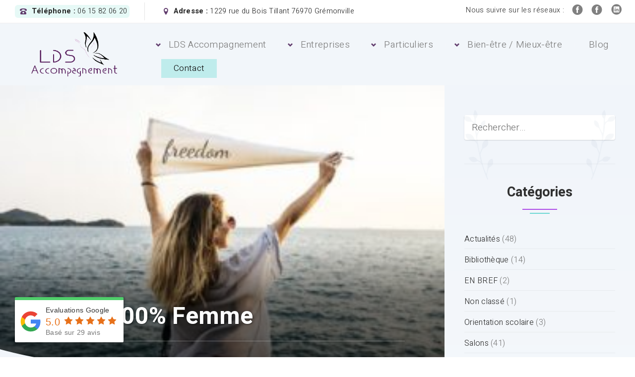

--- FILE ---
content_type: text/html; charset=UTF-8
request_url: https://www.coach-sonia-lds.fr/salon-100-femme/
body_size: 16562
content:
<!DOCTYPE html>
<html lang="fr-FR">
<head>
  <meta charset="UTF-8">
  <meta name="viewport" content="width=device-width, initial-scale=1">
  <meta http-equiv="X-UA-Compatible" content="IE=edge">
  <link rel="profile" href="http://gmpg.org/xfn/11">
  <link rel="pingback" href="https://www.coach-sonia-lds.fr/xmlrpc.php">
  <meta name='robots' content='index, follow, max-image-preview:large, max-snippet:-1, max-video-preview:-1' />

	<!-- This site is optimized with the Yoast SEO plugin v26.8 - https://yoast.com/product/yoast-seo-wordpress/ -->
	<title>Salon 100% Femme - Coach de vie - Bien-être - Yvetot - Sonia Loizel</title>
	<meta name="description" content="Salon 100% femme à la salle des fête d&#039;Ecretteville Les Baons (à côté d&#039;Yvetot). Beauté, mode, bien-être, déco... Venez nombreuses." />
	<link rel="canonical" href="https://www.coach-sonia-lds.fr/salon-100-femme/" />
	<meta property="og:locale" content="fr_FR" />
	<meta property="og:type" content="article" />
	<meta property="og:title" content="Salon 100% Femme - Coach de vie - Bien-être - Yvetot - Sonia Loizel" />
	<meta property="og:description" content="Salon 100% femme à la salle des fête d&#039;Ecretteville Les Baons (à côté d&#039;Yvetot). Beauté, mode, bien-être, déco... Venez nombreuses." />
	<meta property="og:url" content="https://www.coach-sonia-lds.fr/salon-100-femme/" />
	<meta property="og:site_name" content="Coach de vie - Bien-être - Yvetot - Sonia Loizel" />
	<meta property="article:publisher" content="https://www.facebook.com/CoachdevieSoniaLoizel" />
	<meta property="article:published_time" content="2019-11-19T08:34:05+00:00" />
	<meta property="article:modified_time" content="2019-11-19T08:36:57+00:00" />
	<meta property="og:image" content="https://www.coach-sonia-lds.fr/wp-content/uploads/2019/11/freedom-1-e1574152278359.jpg" />
	<meta property="og:image:width" content="281" />
	<meta property="og:image:height" content="200" />
	<meta property="og:image:type" content="image/jpeg" />
	<meta name="author" content="LDS Accompagnement" />
	<meta name="twitter:card" content="summary_large_image" />
	<meta name="twitter:label1" content="Écrit par" />
	<meta name="twitter:data1" content="LDS Accompagnement" />
	<script type="application/ld+json" class="yoast-schema-graph">{"@context":"https://schema.org","@graph":[{"@type":"Article","@id":"https://www.coach-sonia-lds.fr/salon-100-femme/#article","isPartOf":{"@id":"https://www.coach-sonia-lds.fr/salon-100-femme/"},"author":{"name":"LDS Accompagnement","@id":"https://www.coach-sonia-lds.fr/#/schema/person/b6b92e279dc0b83be626f0ffd46d18cf"},"headline":"Salon 100% Femme","datePublished":"2019-11-19T08:34:05+00:00","dateModified":"2019-11-19T08:36:57+00:00","mainEntityOfPage":{"@id":"https://www.coach-sonia-lds.fr/salon-100-femme/"},"wordCount":63,"commentCount":0,"publisher":{"@id":"https://www.coach-sonia-lds.fr/#organization"},"image":{"@id":"https://www.coach-sonia-lds.fr/salon-100-femme/#primaryimage"},"thumbnailUrl":"https://www.coach-sonia-lds.fr/wp-content/uploads/2019/11/freedom-1-e1574152278359.jpg","articleSection":["Salons"],"inLanguage":"fr-FR","potentialAction":[{"@type":"CommentAction","name":"Comment","target":["https://www.coach-sonia-lds.fr/salon-100-femme/#respond"]}]},{"@type":"WebPage","@id":"https://www.coach-sonia-lds.fr/salon-100-femme/","url":"https://www.coach-sonia-lds.fr/salon-100-femme/","name":"Salon 100% Femme - Coach de vie - Bien-être - Yvetot - Sonia Loizel","isPartOf":{"@id":"https://www.coach-sonia-lds.fr/#website"},"primaryImageOfPage":{"@id":"https://www.coach-sonia-lds.fr/salon-100-femme/#primaryimage"},"image":{"@id":"https://www.coach-sonia-lds.fr/salon-100-femme/#primaryimage"},"thumbnailUrl":"https://www.coach-sonia-lds.fr/wp-content/uploads/2019/11/freedom-1-e1574152278359.jpg","datePublished":"2019-11-19T08:34:05+00:00","dateModified":"2019-11-19T08:36:57+00:00","description":"Salon 100% femme à la salle des fête d'Ecretteville Les Baons (à côté d'Yvetot). Beauté, mode, bien-être, déco... Venez nombreuses.","breadcrumb":{"@id":"https://www.coach-sonia-lds.fr/salon-100-femme/#breadcrumb"},"inLanguage":"fr-FR","potentialAction":[{"@type":"ReadAction","target":["https://www.coach-sonia-lds.fr/salon-100-femme/"]}]},{"@type":"ImageObject","inLanguage":"fr-FR","@id":"https://www.coach-sonia-lds.fr/salon-100-femme/#primaryimage","url":"https://www.coach-sonia-lds.fr/wp-content/uploads/2019/11/freedom-1-e1574152278359.jpg","contentUrl":"https://www.coach-sonia-lds.fr/wp-content/uploads/2019/11/freedom-1-e1574152278359.jpg","width":281,"height":200},{"@type":"BreadcrumbList","@id":"https://www.coach-sonia-lds.fr/salon-100-femme/#breadcrumb","itemListElement":[{"@type":"ListItem","position":1,"name":"Accueil","item":"https://www.coach-sonia-lds.fr/"},{"@type":"ListItem","position":2,"name":"Blog","item":"https://www.coach-sonia-lds.fr/blog/"},{"@type":"ListItem","position":3,"name":"Salon 100% Femme"}]},{"@type":"WebSite","@id":"https://www.coach-sonia-lds.fr/#website","url":"https://www.coach-sonia-lds.fr/","name":"Coach de vie Yvetot - Sonia Loizel","description":"","publisher":{"@id":"https://www.coach-sonia-lds.fr/#organization"},"potentialAction":[{"@type":"SearchAction","target":{"@type":"EntryPoint","urlTemplate":"https://www.coach-sonia-lds.fr/?s={search_term_string}"},"query-input":{"@type":"PropertyValueSpecification","valueRequired":true,"valueName":"search_term_string"}}],"inLanguage":"fr-FR"},{"@type":"Organization","@id":"https://www.coach-sonia-lds.fr/#organization","name":"Coach de vie Yvetot - Sonia Loizel","url":"https://www.coach-sonia-lds.fr/","logo":{"@type":"ImageObject","inLanguage":"fr-FR","@id":"https://www.coach-sonia-lds.fr/#/schema/logo/image/","url":"https://www.coach-sonia-lds.fr/wp-content/uploads/2024/05/logo-jpeg.jpg","contentUrl":"https://www.coach-sonia-lds.fr/wp-content/uploads/2024/05/logo-jpeg.jpg","width":347,"height":220,"caption":"Coach de vie Yvetot - Sonia Loizel"},"image":{"@id":"https://www.coach-sonia-lds.fr/#/schema/logo/image/"},"sameAs":["https://www.facebook.com/CoachdevieSoniaLoizel"]},{"@type":"Person","@id":"https://www.coach-sonia-lds.fr/#/schema/person/b6b92e279dc0b83be626f0ffd46d18cf","name":"LDS Accompagnement","url":"https://www.coach-sonia-lds.fr/author/lds-accompagnement/"}]}</script>
	<!-- / Yoast SEO plugin. -->


<link rel='dns-prefetch' href='//cdnjs.cloudflare.com' />
<link rel='dns-prefetch' href='//fonts.googleapis.com' />
<link rel="alternate" title="oEmbed (JSON)" type="application/json+oembed" href="https://www.coach-sonia-lds.fr/wp-json/oembed/1.0/embed?url=https%3A%2F%2Fwww.coach-sonia-lds.fr%2Fsalon-100-femme%2F" />
<link rel="alternate" title="oEmbed (XML)" type="text/xml+oembed" href="https://www.coach-sonia-lds.fr/wp-json/oembed/1.0/embed?url=https%3A%2F%2Fwww.coach-sonia-lds.fr%2Fsalon-100-femme%2F&#038;format=xml" />
<style id='wp-img-auto-sizes-contain-inline-css' type='text/css'>
img:is([sizes=auto i],[sizes^="auto," i]){contain-intrinsic-size:3000px 1500px}
/*# sourceURL=wp-img-auto-sizes-contain-inline-css */
</style>
<style id='wp-emoji-styles-inline-css' type='text/css'>

	img.wp-smiley, img.emoji {
		display: inline !important;
		border: none !important;
		box-shadow: none !important;
		height: 1em !important;
		width: 1em !important;
		margin: 0 0.07em !important;
		vertical-align: -0.1em !important;
		background: none !important;
		padding: 0 !important;
	}
/*# sourceURL=wp-emoji-styles-inline-css */
</style>
<link rel='stylesheet' id='contact-form-7-css' href='https://www.coach-sonia-lds.fr/wp-content/plugins/contact-form-7/includes/css/styles.css?ver=6.1.4' type='text/css' media='all' />
<link rel='stylesheet' id='dashicons-css' href='https://www.coach-sonia-lds.fr/wp-includes/css/dashicons.min.css?ver=6.9' type='text/css' media='all' />
<link rel='stylesheet' id='to-top-css' href='https://www.coach-sonia-lds.fr/wp-content/plugins/to-top/public/css/to-top-public.css?ver=2.5.5' type='text/css' media='all' />
<link rel='stylesheet' id='rplg-css-css' href='https://www.coach-sonia-lds.fr/wp-content/plugins/business-reviews-bundle/assets/css/rplg.css?ver=1.7' type='text/css' media='all' />
<link rel='stylesheet' id='swiper-css-css' href='https://www.coach-sonia-lds.fr/wp-content/plugins/business-reviews-bundle/assets/css/swiper.min.css?ver=1.7' type='text/css' media='all' />
<link rel='stylesheet' id='ssb-ui-style-css' href='https://www.coach-sonia-lds.fr/wp-content/plugins/sticky-side-buttons/assets/css/ssb-ui-style.css?ver=2.0.3' type='text/css' media='all' />
<style id='ssb-ui-style-inline-css' type='text/css'>
#ssb-btn-2{background: #503a87;}
#ssb-btn-2:hover{background:rgba(80,58,135,0.9);}
#ssb-btn-2 a{color: #ffffff;}

/*# sourceURL=ssb-ui-style-inline-css */
</style>
<link rel='stylesheet' id='ssb-fontawesome-frontend-css' href='https://cdnjs.cloudflare.com/ajax/libs/font-awesome/6.7.2/css/all.min.css?ver=6.7.2' type='text/css' media='all' />
<link rel='stylesheet' id='osetin-google-font-css' href='//fonts.googleapis.com/css?family=Playfair+Display%3A400i%7CHeebo%3A300%2C700&#038;ver=1.3.2' type='text/css' media='all' />
<link rel='stylesheet' id='bootstrap-css' href='https://www.coach-sonia-lds.fr/wp-content/themes/zelus-by-osetin/assets/css/bootstrap.css?ver=6.9' type='text/css' media='all' />
<link rel='stylesheet' id='owl-carousel-css' href='https://www.coach-sonia-lds.fr/wp-content/themes/zelus-by-osetin/assets/css/owl.carousel.css?ver=6.9' type='text/css' media='all' />
<link rel='stylesheet' id='osetin-main-css' href='https://www.coach-sonia-lds.fr/wp-content/uploads/wp-less-cache/osetin-main.css?ver=1768947237' type='text/css' media='all' />
<link rel='stylesheet' id='osetin-style-css' href='https://www.coach-sonia-lds.fr/wp-content/themes/zelus-by-osetin-child/style.css?ver=6.9' type='text/css' media='all' />
<script type="text/javascript" src="https://www.coach-sonia-lds.fr/wp-includes/js/jquery/jquery.min.js?ver=3.7.1" id="jquery-core-js"></script>
<script type="text/javascript" src="https://www.coach-sonia-lds.fr/wp-includes/js/jquery/jquery-migrate.min.js?ver=3.4.1" id="jquery-migrate-js"></script>
<script type="text/javascript" id="to-top-js-extra">
/* <![CDATA[ */
var to_top_options = {"scroll_offset":"100","icon_opacity":"50","style":"icon","icon_type":"dashicons-arrow-up-alt","icon_color":"#ffffff","icon_bg_color":"#000000","icon_size":"32","border_radius":"5","image":"https://www.coach-sonia-lds.fr/wp-content/plugins/to-top/admin/images/default.png","image_width":"65","image_alt":"","location":"bottom-right","margin_x":"20","margin_y":"20","show_on_admin":"0","enable_autohide":"1","autohide_time":"2","enable_hide_small_device":"0","small_device_max_width":"640","reset":"0"};
//# sourceURL=to-top-js-extra
/* ]]> */
</script>
<script async type="text/javascript" src="https://www.coach-sonia-lds.fr/wp-content/plugins/to-top/public/js/to-top-public.js?ver=2.5.5" id="to-top-js"></script>
<script type="text/javascript" defer="defer" src="https://www.coach-sonia-lds.fr/wp-content/plugins/business-reviews-bundle/assets/js/wpac-time.js?ver=1.7" id="brb-wpac-time-js-js"></script>
<script type="text/javascript" defer="defer" src="https://www.coach-sonia-lds.fr/wp-content/plugins/business-reviews-bundle/assets/js/blazy.min.js?ver=1.7" id="blazy-js-js"></script>
<script type="text/javascript" defer="defer" src="https://www.coach-sonia-lds.fr/wp-content/plugins/business-reviews-bundle/assets/js/swiper.min.js?ver=1.7" id="swiper-js-js"></script>
<script type="text/javascript" defer="defer" src="https://www.coach-sonia-lds.fr/wp-content/plugins/business-reviews-bundle/assets/js/rplg.js?ver=1.7" id="rplg-js-js"></script>
<script></script><link rel="https://api.w.org/" href="https://www.coach-sonia-lds.fr/wp-json/" /><link rel="alternate" title="JSON" type="application/json" href="https://www.coach-sonia-lds.fr/wp-json/wp/v2/posts/1550" /><link rel="EditURI" type="application/rsd+xml" title="RSD" href="https://www.coach-sonia-lds.fr/xmlrpc.php?rsd" />
<meta name="generator" content="WordPress 6.9" />
<link rel='shortlink' href='https://www.coach-sonia-lds.fr/?p=1550' />
<!-- Facebook Pixel Code -->
<script>
!function(f,b,e,v,n,t,s)
{if(f.fbq)return;n=f.fbq=function(){n.callMethod?
n.callMethod.apply(n,arguments):n.queue.push(arguments)};
if(!f._fbq)f._fbq=n;n.push=n;n.loaded=!0;n.version='2.0';
n.queue=[];t=b.createElement(e);t.async=!0;
t.src=v;s=b.getElementsByTagName(e)[0];
s.parentNode.insertBefore(t,s)}(window, document,'script',
'https://connect.facebook.net/en_US/fbevents.js');
fbq('init', '232009041929163');
fbq('track', 'PageView');
</script>
<noscript><img height="1" width="1" style="display:none"
src="https://www.facebook.com/tr?id=232009041929163&ev=PageView&noscript=1"
/></noscript>
<!-- End Facebook Pixel Code --><meta name="generator" content="Powered by WPBakery Page Builder - drag and drop page builder for WordPress."/>
<link rel="icon" href="https://www.coach-sonia-lds.fr/wp-content/uploads/2024/06/favicon-256x256-1-150x150.png" sizes="32x32" />
<link rel="icon" href="https://www.coach-sonia-lds.fr/wp-content/uploads/2024/06/favicon-256x256-1.png" sizes="192x192" />
<link rel="apple-touch-icon" href="https://www.coach-sonia-lds.fr/wp-content/uploads/2024/06/favicon-256x256-1.png" />
<meta name="msapplication-TileImage" content="https://www.coach-sonia-lds.fr/wp-content/uploads/2024/06/favicon-256x256-1.png" />
<noscript><style> .wpb_animate_when_almost_visible { opacity: 1; }</style></noscript>  <!-- Google tag (gtag.js) -->
<script async src="https://www.googletagmanager.com/gtag/js?id=G-VPZ1DNLW7V"></script>
<script>
  window.dataLayer = window.dataLayer || [];
  function gtag(){dataLayer.push(arguments);}
  gtag('js', new Date());

  gtag('config', 'G-VPZ1DNLW7V');
</script>
</head>
<body class="wp-singular post-template-default single single-post postid-1550 single-format-standard wp-theme-zelus-by-osetin wp-child-theme-zelus-by-osetin-child last-menu-item-as-button dropdown-menu-color-scheme-light os-is-animated wpb-js-composer js-comp-ver-7.7.2 vc_responsive" style="">
  <div class="all-wrapper with-animations">
    <div class="all-wrapper-i">
                  <div class="os-container top-bar-links-box-container">
        <div class="top-bar-links-box-w" style="">
          <div class="top-bar-links-box">
            <ul>
              <li><div class="top-bar-link-phone"><i class="os-icon os-icon-phone"></i> <span><strong>Téléphone :</strong> 06 15 82 06 20</span></div></li>              <li><div class="top-bar-link-address"><i class="os-icon os-icon-location"></i> <span><strong>Adresse :</strong> 1229 rue du Bois Tillant 76970 Grémonville</span></div></li>            </ul>
          </div>
          <ul class="bar-social" style=""><li><a href="https://www.facebook.com/CoachdevieSoniaLoizel/" target="_blank"><i class="os-icon os-icon-facebook"></i></a></li><li><a href="https://www.facebook.com/sonianaturellementbien" target="_blank"><i class="os-icon os-icon-facebook"></i></a></li><li><a href="https://www.linkedin.com/in/sonia-loizel-79385417b" target="_blank"><i class="os-icon os-icon-linkedin"></i></a></li></ul>            <span class="top-bar-social-label">Nous suivre sur les réseaux :</span>
                    </div>
      </div>
            <div class="main-header-w main-header-version_1">
                  <div class="main-header-i">
            <div class="main-header color-scheme-dark " style="background-color:#F2F6FA; ; background-size: cover;">
              <div class="logo" style="width: 300px;">
                <a href="https://www.coach-sonia-lds.fr/" rel="home">
                  <img src="https://www.coach-sonia-lds.fr/wp-content/uploads/2019/01/logo-LDS-coach-rouen.png" alt="Coach de vie - Bien-être - Yvetot - Sonia Loizel">
                </a>
              </div>
              <div class="top-menu menu-activated-on-hover"><ul id="header-menu" class="menu"><li id="menu-item-930" class="menu-item menu-item-type-post_type menu-item-object-page menu-item-has-children menu-item-930"><a href="https://www.coach-sonia-lds.fr/lds-accompagnement/">LDS Accompagnement</a>
<ul class="sub-menu">
	<li id="menu-item-798" class="menu-item menu-item-type-post_type menu-item-object-page menu-item-798"><a href="https://www.coach-sonia-lds.fr/lds-accompagnement/qui-suis-je/">Qui suis-je ?</a></li>
	<li id="menu-item-801" class="menu-item menu-item-type-post_type menu-item-object-page menu-item-801"><a href="https://www.coach-sonia-lds.fr/lds-accompagnement/le-coaching-c-est-quoi/">Le coaching c’est quoi ?</a></li>
	<li id="menu-item-804" class="menu-item menu-item-type-post_type menu-item-object-page menu-item-804"><a href="https://www.coach-sonia-lds.fr/lds-accompagnement/les-etapes-du-coaching/">Les étapes du coaching</a></li>
	<li id="menu-item-2018" class="menu-item menu-item-type-post_type menu-item-object-page menu-item-2018"><a href="https://www.coach-sonia-lds.fr/lds-accompagnement/le-coaching-by-auxiliotherapie/">Le coaching by Auxiliothérapie</a></li>
	<li id="menu-item-838" class="menu-item menu-item-type-post_type menu-item-object-page menu-item-838"><a href="https://www.coach-sonia-lds.fr/lds-accompagnement/les-tarifs/">Les tarifs</a></li>
</ul>
</li>
<li id="menu-item-923" class="menu-item menu-item-type-post_type menu-item-object-page menu-item-has-children menu-item-923"><a href="https://www.coach-sonia-lds.fr/entreprises/">Entreprises</a>
<ul class="sub-menu">
	<li id="menu-item-927" class="menu-item menu-item-type-post_type menu-item-object-page menu-item-927"><a href="https://www.coach-sonia-lds.fr/entreprises/coaching-individuel/">Coaching individuel</a></li>
	<li id="menu-item-926" class="menu-item menu-item-type-post_type menu-item-object-page menu-item-926"><a href="https://www.coach-sonia-lds.fr/entreprises/coaching-dequipe-et-formations-inspirees-du-coaching/">Coaching d’équipe et formations inspirées du coaching</a></li>
</ul>
</li>
<li id="menu-item-928" class="menu-item menu-item-type-post_type menu-item-object-page menu-item-has-children menu-item-928"><a href="https://www.coach-sonia-lds.fr/particuliers/">Particuliers</a>
<ul class="sub-menu">
	<li id="menu-item-826" class="menu-item menu-item-type-post_type menu-item-object-page menu-item-826"><a href="https://www.coach-sonia-lds.fr/particuliers/pourquoi-voir-parler-a-un-coach/">Pourquoi voir, parler à un coach ?</a></li>
	<li id="menu-item-829" class="menu-item menu-item-type-post_type menu-item-object-page menu-item-829"><a href="https://www.coach-sonia-lds.fr/particuliers/pour-les-enfants-les-adolescents-les-jeunes-adultes/">Pour les enfants, les adolescents, les jeunes adultes</a></li>
	<li id="menu-item-832" class="menu-item menu-item-type-post_type menu-item-object-page menu-item-832"><a href="https://www.coach-sonia-lds.fr/particuliers/pour-les-adultes/">Pour les adultes</a></li>
	<li id="menu-item-835" class="menu-item menu-item-type-post_type menu-item-object-page menu-item-835"><a href="https://www.coach-sonia-lds.fr/particuliers/pour-les-seniors-et-les-personnes-agees/">Pour les seniors et les personnes âgées</a></li>
</ul>
</li>
<li id="menu-item-929" class="menu-item menu-item-type-post_type menu-item-object-page menu-item-has-children menu-item-929"><a href="https://www.coach-sonia-lds.fr/bien-etre-et-mieux-etre/">Bien-être / Mieux-être</a>
<ul class="sub-menu">
	<li id="menu-item-1337" class="menu-item menu-item-type-post_type menu-item-object-page menu-item-1337"><a href="https://www.coach-sonia-lds.fr/bien-etre-et-mieux-etre/lunettes-mp3-psio/">PSIO – Lunettes luminothérapie relaxation</a></li>
	<li id="menu-item-2191" class="menu-item menu-item-type-post_type menu-item-object-page menu-item-2191"><a href="https://www.coach-sonia-lds.fr/bien-etre-et-mieux-etre/vital-dome-infratherapie/">VITAL DOME</a></li>
	<li id="menu-item-1946" class="menu-item menu-item-type-post_type menu-item-object-page menu-item-1946"><a href="https://www.coach-sonia-lds.fr/bien-etre-et-mieux-etre/detoxparlespieds/">DETOX par les pieds</a></li>
	<li id="menu-item-2003" class="menu-item menu-item-type-post_type menu-item-object-page menu-item-2003"><a href="https://www.coach-sonia-lds.fr/bien-etre-et-mieux-etre/luxopuncture-par-luxomed/">LUXOPUNCTURE par LUXOMED</a></li>
	<li id="menu-item-2027" class="menu-item menu-item-type-post_type menu-item-object-page menu-item-2027"><a href="https://www.coach-sonia-lds.fr/bien-etre-et-mieux-etre/oxylioscan/">Bilan et soins énergétiques avec l’Oxylioscan &#8211; biorésonance</a></li>
	<li id="menu-item-1947" class="menu-item menu-item-type-post_type menu-item-object-page menu-item-1947"><a href="https://www.coach-sonia-lds.fr/bien-etre-et-mieux-etre/coach-nutrition/">Coaching Nutrition – Rééquilibrage alimentaire et conseils</a></li>
	<li id="menu-item-1829" class="menu-item menu-item-type-post_type menu-item-object-page menu-item-1829"><a href="https://www.coach-sonia-lds.fr/bien-etre-et-mieux-etre/naturellement-bien/">NATURELLEMENT BIEN</a></li>
</ul>
</li>
<li id="menu-item-701" class="menu-item menu-item-type-post_type menu-item-object-page current_page_parent menu-item-701"><a href="https://www.coach-sonia-lds.fr/blog/">Blog</a></li>
<li id="menu-item-22" class="menu-item menu-item-type-post_type menu-item-object-page menu-item-22"><a href="https://www.coach-sonia-lds.fr/contact/">Contact</a></li>
</ul></div>            </div>
          </div>
              </div>
              <div class="fixed-header-w color-scheme-light" style="">
          <div class="os-container">
            <div class="fixed-header-i">
              <div class="fixed-logo-w" style="width: 180px;">
                <a href="https://www.coach-sonia-lds.fr/" rel="home">
                  <img src="https://www.coach-sonia-lds.fr/wp-content/uploads/2019/01/logo-LDS-coach-rouen.png" alt="Coach de vie - Bien-être - Yvetot - Sonia Loizel">
                </a>
              </div>
              <div class="fixed-top-menu-w menu-activated-on-hover"><ul id="fixed-header-menu" class="menu"><li class="menu-item menu-item-type-post_type menu-item-object-page menu-item-has-children menu-item-930"><a href="https://www.coach-sonia-lds.fr/lds-accompagnement/">LDS Accompagnement</a>
<ul class="sub-menu">
	<li class="menu-item menu-item-type-post_type menu-item-object-page menu-item-798"><a href="https://www.coach-sonia-lds.fr/lds-accompagnement/qui-suis-je/">Qui suis-je ?</a></li>
	<li class="menu-item menu-item-type-post_type menu-item-object-page menu-item-801"><a href="https://www.coach-sonia-lds.fr/lds-accompagnement/le-coaching-c-est-quoi/">Le coaching c’est quoi ?</a></li>
	<li class="menu-item menu-item-type-post_type menu-item-object-page menu-item-804"><a href="https://www.coach-sonia-lds.fr/lds-accompagnement/les-etapes-du-coaching/">Les étapes du coaching</a></li>
	<li class="menu-item menu-item-type-post_type menu-item-object-page menu-item-2018"><a href="https://www.coach-sonia-lds.fr/lds-accompagnement/le-coaching-by-auxiliotherapie/">Le coaching by Auxiliothérapie</a></li>
	<li class="menu-item menu-item-type-post_type menu-item-object-page menu-item-838"><a href="https://www.coach-sonia-lds.fr/lds-accompagnement/les-tarifs/">Les tarifs</a></li>
</ul>
</li>
<li class="menu-item menu-item-type-post_type menu-item-object-page menu-item-has-children menu-item-923"><a href="https://www.coach-sonia-lds.fr/entreprises/">Entreprises</a>
<ul class="sub-menu">
	<li class="menu-item menu-item-type-post_type menu-item-object-page menu-item-927"><a href="https://www.coach-sonia-lds.fr/entreprises/coaching-individuel/">Coaching individuel</a></li>
	<li class="menu-item menu-item-type-post_type menu-item-object-page menu-item-926"><a href="https://www.coach-sonia-lds.fr/entreprises/coaching-dequipe-et-formations-inspirees-du-coaching/">Coaching d’équipe et formations inspirées du coaching</a></li>
</ul>
</li>
<li class="menu-item menu-item-type-post_type menu-item-object-page menu-item-has-children menu-item-928"><a href="https://www.coach-sonia-lds.fr/particuliers/">Particuliers</a>
<ul class="sub-menu">
	<li class="menu-item menu-item-type-post_type menu-item-object-page menu-item-826"><a href="https://www.coach-sonia-lds.fr/particuliers/pourquoi-voir-parler-a-un-coach/">Pourquoi voir, parler à un coach ?</a></li>
	<li class="menu-item menu-item-type-post_type menu-item-object-page menu-item-829"><a href="https://www.coach-sonia-lds.fr/particuliers/pour-les-enfants-les-adolescents-les-jeunes-adultes/">Pour les enfants, les adolescents, les jeunes adultes</a></li>
	<li class="menu-item menu-item-type-post_type menu-item-object-page menu-item-832"><a href="https://www.coach-sonia-lds.fr/particuliers/pour-les-adultes/">Pour les adultes</a></li>
	<li class="menu-item menu-item-type-post_type menu-item-object-page menu-item-835"><a href="https://www.coach-sonia-lds.fr/particuliers/pour-les-seniors-et-les-personnes-agees/">Pour les seniors et les personnes âgées</a></li>
</ul>
</li>
<li class="menu-item menu-item-type-post_type menu-item-object-page menu-item-has-children menu-item-929"><a href="https://www.coach-sonia-lds.fr/bien-etre-et-mieux-etre/">Bien-être / Mieux-être</a>
<ul class="sub-menu">
	<li class="menu-item menu-item-type-post_type menu-item-object-page menu-item-1337"><a href="https://www.coach-sonia-lds.fr/bien-etre-et-mieux-etre/lunettes-mp3-psio/">PSIO – Lunettes luminothérapie relaxation</a></li>
	<li class="menu-item menu-item-type-post_type menu-item-object-page menu-item-2191"><a href="https://www.coach-sonia-lds.fr/bien-etre-et-mieux-etre/vital-dome-infratherapie/">VITAL DOME</a></li>
	<li class="menu-item menu-item-type-post_type menu-item-object-page menu-item-1946"><a href="https://www.coach-sonia-lds.fr/bien-etre-et-mieux-etre/detoxparlespieds/">DETOX par les pieds</a></li>
	<li class="menu-item menu-item-type-post_type menu-item-object-page menu-item-2003"><a href="https://www.coach-sonia-lds.fr/bien-etre-et-mieux-etre/luxopuncture-par-luxomed/">LUXOPUNCTURE par LUXOMED</a></li>
	<li class="menu-item menu-item-type-post_type menu-item-object-page menu-item-2027"><a href="https://www.coach-sonia-lds.fr/bien-etre-et-mieux-etre/oxylioscan/">Bilan et soins énergétiques avec l’Oxylioscan &#8211; biorésonance</a></li>
	<li class="menu-item menu-item-type-post_type menu-item-object-page menu-item-1947"><a href="https://www.coach-sonia-lds.fr/bien-etre-et-mieux-etre/coach-nutrition/">Coaching Nutrition – Rééquilibrage alimentaire et conseils</a></li>
	<li class="menu-item menu-item-type-post_type menu-item-object-page menu-item-1829"><a href="https://www.coach-sonia-lds.fr/bien-etre-et-mieux-etre/naturellement-bien/">NATURELLEMENT BIEN</a></li>
</ul>
</li>
<li class="menu-item menu-item-type-post_type menu-item-object-page current_page_parent menu-item-701"><a href="https://www.coach-sonia-lds.fr/blog/">Blog</a></li>
<li class="menu-item menu-item-type-post_type menu-item-object-page menu-item-22"><a href="https://www.coach-sonia-lds.fr/contact/">Contact</a></li>
</ul></div>              <div class="fixed-search-trigger-w">
                <div class="search-trigger"><i class="os-icon os-icon-search"></i></div>
              </div>
            </div>
          </div>
        </div>
            <div class="mobile-header-w">
        <div class="mobile-header-menu-w menu-activated-on-click color-scheme-dark" style="">
          <ul id="mobile-header-menu" class="menu"><li class="menu-item menu-item-type-post_type menu-item-object-page menu-item-has-children menu-item-930"><a href="https://www.coach-sonia-lds.fr/lds-accompagnement/">LDS Accompagnement</a>
<ul class="sub-menu">
	<li class="menu-item menu-item-type-post_type menu-item-object-page menu-item-798"><a href="https://www.coach-sonia-lds.fr/lds-accompagnement/qui-suis-je/">Qui suis-je ?</a></li>
	<li class="menu-item menu-item-type-post_type menu-item-object-page menu-item-801"><a href="https://www.coach-sonia-lds.fr/lds-accompagnement/le-coaching-c-est-quoi/">Le coaching c’est quoi ?</a></li>
	<li class="menu-item menu-item-type-post_type menu-item-object-page menu-item-804"><a href="https://www.coach-sonia-lds.fr/lds-accompagnement/les-etapes-du-coaching/">Les étapes du coaching</a></li>
	<li class="menu-item menu-item-type-post_type menu-item-object-page menu-item-2018"><a href="https://www.coach-sonia-lds.fr/lds-accompagnement/le-coaching-by-auxiliotherapie/">Le coaching by Auxiliothérapie</a></li>
	<li class="menu-item menu-item-type-post_type menu-item-object-page menu-item-838"><a href="https://www.coach-sonia-lds.fr/lds-accompagnement/les-tarifs/">Les tarifs</a></li>
</ul>
</li>
<li class="menu-item menu-item-type-post_type menu-item-object-page menu-item-has-children menu-item-923"><a href="https://www.coach-sonia-lds.fr/entreprises/">Entreprises</a>
<ul class="sub-menu">
	<li class="menu-item menu-item-type-post_type menu-item-object-page menu-item-927"><a href="https://www.coach-sonia-lds.fr/entreprises/coaching-individuel/">Coaching individuel</a></li>
	<li class="menu-item menu-item-type-post_type menu-item-object-page menu-item-926"><a href="https://www.coach-sonia-lds.fr/entreprises/coaching-dequipe-et-formations-inspirees-du-coaching/">Coaching d’équipe et formations inspirées du coaching</a></li>
</ul>
</li>
<li class="menu-item menu-item-type-post_type menu-item-object-page menu-item-has-children menu-item-928"><a href="https://www.coach-sonia-lds.fr/particuliers/">Particuliers</a>
<ul class="sub-menu">
	<li class="menu-item menu-item-type-post_type menu-item-object-page menu-item-826"><a href="https://www.coach-sonia-lds.fr/particuliers/pourquoi-voir-parler-a-un-coach/">Pourquoi voir, parler à un coach ?</a></li>
	<li class="menu-item menu-item-type-post_type menu-item-object-page menu-item-829"><a href="https://www.coach-sonia-lds.fr/particuliers/pour-les-enfants-les-adolescents-les-jeunes-adultes/">Pour les enfants, les adolescents, les jeunes adultes</a></li>
	<li class="menu-item menu-item-type-post_type menu-item-object-page menu-item-832"><a href="https://www.coach-sonia-lds.fr/particuliers/pour-les-adultes/">Pour les adultes</a></li>
	<li class="menu-item menu-item-type-post_type menu-item-object-page menu-item-835"><a href="https://www.coach-sonia-lds.fr/particuliers/pour-les-seniors-et-les-personnes-agees/">Pour les seniors et les personnes âgées</a></li>
</ul>
</li>
<li class="menu-item menu-item-type-post_type menu-item-object-page menu-item-has-children menu-item-929"><a href="https://www.coach-sonia-lds.fr/bien-etre-et-mieux-etre/">Bien-être / Mieux-être</a>
<ul class="sub-menu">
	<li class="menu-item menu-item-type-post_type menu-item-object-page menu-item-1337"><a href="https://www.coach-sonia-lds.fr/bien-etre-et-mieux-etre/lunettes-mp3-psio/">PSIO – Lunettes luminothérapie relaxation</a></li>
	<li class="menu-item menu-item-type-post_type menu-item-object-page menu-item-2191"><a href="https://www.coach-sonia-lds.fr/bien-etre-et-mieux-etre/vital-dome-infratherapie/">VITAL DOME</a></li>
	<li class="menu-item menu-item-type-post_type menu-item-object-page menu-item-1946"><a href="https://www.coach-sonia-lds.fr/bien-etre-et-mieux-etre/detoxparlespieds/">DETOX par les pieds</a></li>
	<li class="menu-item menu-item-type-post_type menu-item-object-page menu-item-2003"><a href="https://www.coach-sonia-lds.fr/bien-etre-et-mieux-etre/luxopuncture-par-luxomed/">LUXOPUNCTURE par LUXOMED</a></li>
	<li class="menu-item menu-item-type-post_type menu-item-object-page menu-item-2027"><a href="https://www.coach-sonia-lds.fr/bien-etre-et-mieux-etre/oxylioscan/">Bilan et soins énergétiques avec l’Oxylioscan &#8211; biorésonance</a></li>
	<li class="menu-item menu-item-type-post_type menu-item-object-page menu-item-1947"><a href="https://www.coach-sonia-lds.fr/bien-etre-et-mieux-etre/coach-nutrition/">Coaching Nutrition – Rééquilibrage alimentaire et conseils</a></li>
	<li class="menu-item menu-item-type-post_type menu-item-object-page menu-item-1829"><a href="https://www.coach-sonia-lds.fr/bien-etre-et-mieux-etre/naturellement-bien/">NATURELLEMENT BIEN</a></li>
</ul>
</li>
<li class="menu-item menu-item-type-post_type menu-item-object-page current_page_parent menu-item-701"><a href="https://www.coach-sonia-lds.fr/blog/">Blog</a></li>
<li class="menu-item menu-item-type-post_type menu-item-object-page menu-item-22"><a href="https://www.coach-sonia-lds.fr/contact/">Contact</a></li>
</ul>        </div>
        <div class="mobile-header color-scheme-dark " style="background-color:#F2F6FA;  background-size: cover;">
          <div class="mobile-menu-toggler">
            <i class="os-icon os-icon-menu"></i>
          </div>
          <div class="mobile-logo" style="width: 300px;">
            <a href="https://www.coach-sonia-lds.fr/" rel="home"><img src="https://www.coach-sonia-lds.fr/wp-content/uploads/2019/01/logo-LDS-coach-rouen.png" alt="Coach de vie - Bien-être - Yvetot - Sonia Loizel"></a>
          </div>
          <div style="display:none" class="mobile-menu-search-toggler">
            <i class="os-icon os-icon-search"></i>
          </div>
        </div>
      </div>  <div class="blog-content-w  ">
    <div class="blog-content">
                <div class="post-header-image" style="background-image: url('https://www.coach-sonia-lds.fr/wp-content/uploads/2019/11/freedom-1-e1574152278359.jpg'); padding-bottom: 71%">
            <div class="post-header-image-contents">
              <h1>Salon 100% Femme</h1>
              <div class="post-header-meta">
                            </div>
              <img src="https://www.coach-sonia-lds.fr/wp-content/themes/zelus-by-osetin/assets/img/page-top-curve.png" class="curve"/>            </div>
          </div>
            
      <div class="blog-content-text-and-meta">
        <div class="blog-content-meta">
          <div class="meta-author meta-block">
            
            <div class="author-details">
              <h6 class="author-name"><span>Par: </span>LDS Accompagnement</h6>
              <div class="single-post-date-posted">19 novembre 2019</div>
            </div>
          </div>
                              <div class="meta-categories-w meta-block">
            <h6 class="post-categories-label">Categories:</h6>
            <div class="meta-categories-list">
              <ul class="post-categories">
	<li><a href="https://www.coach-sonia-lds.fr/category/salons/" rel="category tag">Salons</a></li></ul>            </div>
          </div>
          
        </div>
        <div class="blog-content-text">
          <h4 class="styled-header">Salon 100% Femme</h4>          <p style="text-align: center;">Dimanche 24 novembre 2019 de 10h à 18h</p>
<p style="text-align: center;">à la salle des fêtes d&rsquo;Ecretteville-Les-Baons.</p>
<p>Un salon 100% femme:</p>
<ul>
<li> mode</li>
<li> beauté</li>
<li> bien-être (dont LDS Accompagnement avec le PSIO et Herbalife)</li>
<li> prêt à porter</li>
<li> bijoux</li>
<li> déco</li>
<li> parfums</li>
<li> couture</li>
</ul>
<p style="text-align: right;">Un moment à passer entre copines, mère/fille,</p>
<p style="text-align: right;">uniquement pour vous mesdames !</p>
<p>Nous vous attendons nombreuses… Faîtes passer le message.</p>
<p>Pour en savoir plus, <a href="https://www.coach-sonia-lds.fr/contact/" target="_blank" rel="noopener"><strong>contactez-moi</strong></a>.</p>
          

        <div class="sidebar-under-post">
                      <div class="latest-posts-w">
              <h3>Derniers articles </h3>
              <div class="latest-posts-i">
                                  <div class="lp-post">
                    <a href="https://www.coach-sonia-lds.fr/%f0%9f%8c%9f-bienvenue-en-2026-%f0%9f%8c%9f/" class="lp-media" style="background-image:url('https://www.coach-sonia-lds.fr/wp-content/uploads/2025/12/Une-annee-pour-le-bien-etre-lequilibre-et-la-serenite-LDS-Accompagnement.png');"></a>
                    <a href="https://www.coach-sonia-lds.fr/%f0%9f%8c%9f-bienvenue-en-2026-%f0%9f%8c%9f/"><h6>🌟 Bienvenue en 2026 ! 🌟</h6></a>
                    <div class="lp-meta">
                                            <span>Par: </span>LDS Accompagnement                      <span class="lp-header-date-posted">23 décembre 2025</span>
                    </div>
                  </div>
                                    <div class="lp-post">
                    <a href="https://www.coach-sonia-lds.fr/grandes-portes-ouvertes-noel-rue-du-bois-tillant/" class="lp-media" style="background-image:url('https://www.coach-sonia-lds.fr/wp-content/uploads/2025/12/portes-ouvertes-du-20-et-21-decembre-2025.png');"></a>
                    <a href="https://www.coach-sonia-lds.fr/grandes-portes-ouvertes-noel-rue-du-bois-tillant/"><h6>Grandes portes ouvertes rue du Bois Tillant</h6></a>
                    <div class="lp-meta">
                                            <span>Par: </span>LDS Accompagnement                      <span class="lp-header-date-posted">9 décembre 2025</span>
                    </div>
                  </div>
                                    <div class="lp-post">
                    <a href="https://www.coach-sonia-lds.fr/marche-de-noel-zen-et-de-lartisanat-de-la-vaupaliere/" class="lp-media" style="background-image:url('https://www.coach-sonia-lds.fr/wp-content/uploads/2025/12/marche-de-noel-la-vaupaliere-733x1024.jpeg');"></a>
                    <a href="https://www.coach-sonia-lds.fr/marche-de-noel-zen-et-de-lartisanat-de-la-vaupaliere/"><h6>Marché de Noël Zen et de l&rsquo;artisanat de la Vaupalière</h6></a>
                    <div class="lp-meta">
                                            <span>Par: </span>LDS Accompagnement                      <span class="lp-header-date-posted">9 décembre 2025</span>
                    </div>
                  </div>
                                    <div class="lp-post">
                    <a href="https://www.coach-sonia-lds.fr/salon-du-bien-etre-a-cottevrard-le-mardi-11-novembre-2025/" class="lp-media" style="background-image:url('https://www.coach-sonia-lds.fr/wp-content/uploads/2025/09/salon-cottevrard-707x1024.jpg');"></a>
                    <a href="https://www.coach-sonia-lds.fr/salon-du-bien-etre-a-cottevrard-le-mardi-11-novembre-2025/"><h6>Salon du Bien-être à Cottévrard le mardi 11 novembre 2025</h6></a>
                    <div class="lp-meta">
                                            <span>Par: </span>LDS Accompagnement                      <span class="lp-header-date-posted">16 septembre 2025</span>
                    </div>
                  </div>
                                </div>
            </div>        </div>
        
<div id="comments" class="comments-area">

  
  	<div id="respond" class="comment-respond">
		<h3 id="reply-title" class="comment-reply-title">Add Your Comment <small><a rel="nofollow" id="cancel-comment-reply-link" href="/salon-100-femme/#respond" style="display:none;">Annuler la réponse</a></small></h3><form action="https://www.coach-sonia-lds.fr/wp-comments-post.php" method="post" id="commentform" class="comment-form"><p class="comment-form-comment"><label for="comment">Commentaire <span class="required">*</span></label> <textarea id="comment" name="comment" cols="45" rows="8" maxlength="65525" required></textarea></p><p class="comment-form-author"><label for="author">Nom <span class="required">*</span></label> <input id="author" name="author" type="text" value="" size="30" maxlength="245" autocomplete="name" required /></p>
<p class="comment-form-email"><label for="email">E-mail <span class="required">*</span></label> <input id="email" name="email" type="email" value="" size="30" maxlength="100" autocomplete="email" required /></p>
<p class="comment-form-url"><label for="url">Site web</label> <input id="url" name="url" type="url" value="" size="30" maxlength="200" autocomplete="url" /></p>
<p class="form-submit"><input name="submit" type="submit" id="submit" class="submit" value="Laisser un commentaire" /> <input type='hidden' name='comment_post_ID' value='1550' id='comment_post_ID' />
<input type='hidden' name='comment_parent' id='comment_parent' value='0' />
</p></form>	</div><!-- #respond -->
	
</div><!-- #comments -->
        </div>
      </div>
    </div>
            <div class="blog-sidebar">
          <aside id="search-3" class="widget widget_search"><form role="search" method="get" class="search-form" action="https://www.coach-sonia-lds.fr/">
				<label>
					<span class="screen-reader-text">Rechercher :</span>
					<input type="search" class="search-field" placeholder="Rechercher…" value="" name="s" />
				</label>
				<input type="submit" class="search-submit" value="Rechercher" />
			</form></aside><aside id="categories-3" class="widget widget_categories"><h3 class="widget-title"><span>Catégories</span></h3>
			<ul>
					<li class="cat-item cat-item-22"><a href="https://www.coach-sonia-lds.fr/category/actualites/">Actualités</a> (48)
</li>
	<li class="cat-item cat-item-21"><a href="https://www.coach-sonia-lds.fr/category/bibliotheque/">Bibliothèque</a> (14)
</li>
	<li class="cat-item cat-item-23"><a href="https://www.coach-sonia-lds.fr/category/en-bref/">EN BREF</a> (2)
</li>
	<li class="cat-item cat-item-1"><a href="https://www.coach-sonia-lds.fr/category/non-classe/">Non classé</a> (1)
</li>
	<li class="cat-item cat-item-19"><a href="https://www.coach-sonia-lds.fr/category/orientation-scolaire/">Orientation scolaire</a> (3)
</li>
	<li class="cat-item cat-item-18"><a href="https://www.coach-sonia-lds.fr/category/salons/">Salons</a> (41)
</li>
	<li class="cat-item cat-item-2"><a href="https://www.coach-sonia-lds.fr/category/sante-et-bien-etre/">Santé et bien-être</a> (30)
</li>
	<li class="cat-item cat-item-20"><a href="https://www.coach-sonia-lds.fr/category/vie-privee/">Vie privée</a> (9)
</li>
	<li class="cat-item cat-item-4"><a href="https://www.coach-sonia-lds.fr/category/vie-professionnelle/">Vie professionnelle</a> (5)
</li>
			</ul>

			</aside>
		<aside id="recent-posts-3" class="widget widget_recent_entries">
		<h3 class="widget-title"><span>Articles récents</span></h3>
		<ul>
											<li>
					<a href="https://www.coach-sonia-lds.fr/%f0%9f%8c%9f-bienvenue-en-2026-%f0%9f%8c%9f/">🌟 Bienvenue en 2026 ! 🌟</a>
									</li>
											<li>
					<a href="https://www.coach-sonia-lds.fr/grandes-portes-ouvertes-noel-rue-du-bois-tillant/">Grandes portes ouvertes rue du Bois Tillant</a>
									</li>
											<li>
					<a href="https://www.coach-sonia-lds.fr/marche-de-noel-zen-et-de-lartisanat-de-la-vaupaliere/">Marché de Noël Zen et de l&rsquo;artisanat de la Vaupalière</a>
									</li>
											<li>
					<a href="https://www.coach-sonia-lds.fr/salon-du-bien-etre-a-cottevrard-le-mardi-11-novembre-2025/">Salon du Bien-être à Cottévrard le mardi 11 novembre 2025</a>
									</li>
											<li>
					<a href="https://www.coach-sonia-lds.fr/semaine-bleue-a-hericourt-en-caux-6-octobre-2025/">Semaine Bleue à Héricourt en Caux 6 octobre 2025</a>
									</li>
					</ul>

		</aside><aside id="osetin_social_widget-3" class="widget widget_osetin_social_widget"><h3 class="widget-title"><span>Me suivre sur les réseaux</span></h3><ul class="shortcode-social-links"><li><a href="https://www.facebook.com/CoachdevieSoniaLoizel/" target="_blank"><i class="os-icon os-icon-facebook"></i></a></li><li><a href="https://www.facebook.com/sonianaturellementbien" target="_blank"><i class="os-icon os-icon-facebook"></i></a></li><li><a href="https://www.linkedin.com/in/sonia-loizel-79385417b" target="_blank"><i class="os-icon os-icon-linkedin"></i></a></li></ul></aside>        </div>
          </div>

      
  
              <div class="os-container">
        <div class="pre-footer widgets-count-3 color-scheme-light" style="">
            <aside id="text-2" class="widget widget_text"><h3 class="widget-title"><span>A propos</span></h3>			<div class="textwidget"><div><strong><span class="gmail_default">​</span>Sonia Loizel, Coach de vie &#8211; Auxiliothérapeute</strong></div>
<div></div>
<div>&#8211; Coaching by Auxiliothérapie individuel (particuliers &amp; entreprises)</div>
<div>
<div>&#8211; Bien-être: lunettes PSIO, Détox par les pieds, Luxopuncture, Oxylioscan Biorésonance, Vital Dôme &#8211; rééquilibrage alimentaire</div>
<div>&#8211; Médecines douces 100% naturelles avec boutique en ligne + 0 déchet</div>
</div>
<div>&#8211; Coaching d&rsquo;équipe (entreprises)</div>
<div>&#8211; Formations inspirées du coaching (entreprises)</div>
<p><script type="text/javascript" src="https://app.mailjet.com/statics/js/widget.modal.js"></script></p>
</div>
		</aside><aside id="custom_html-1" class="widget_text widget widget_custom_html"><h3 class="widget-title"><span>Localisation</span></h3><div class="textwidget custom-html-widget"><ul>
		<li><strong>LDS Accompagnement</strong></li>
	<li><strong>Tél :</strong> 06 15 82 06 20</li>
		<li><strong>Email :</strong> contact@coach-sonia-lds.fr</li>
	<li><strong>Adresse:</strong> 1229 rue du Bois Tillant 76970 Grémonville</li>
</ul>


<iframe src="https://www.google.com/maps/embed?pb=!1m17!1m11!1m3!1d481853.25319456926!2d0.7625391243524795!3d49.440805647080616!2m2!1f0!2f0!3m2!1i1024!2i768!4f13.1!3m3!1m2!1s0x47e0f31dd793c733%3A0x796ce3e97dca7b2d!2s1229+Rue+du+Bois+Tillant%2C+76970+Gr%C3%A9monville!5e1!3m2!1sfr!2sfr!4v1548953012943" width="300" height="auto" frameborder="0" style="border:0" allowfullscreen></iframe></div></aside><aside id="custom_html-2" class="widget_text widget widget_custom_html"><h3 class="widget-title"><span>Me suivre sur Facebook</span></h3><div class="textwidget custom-html-widget"><iframe src="https://www.facebook.com/plugins/page.php?href=https%3A%2F%2Fwww.facebook.com%2FCoachdevieSoniaLoizel%2F&tabs=timeline&width=340&height=300&small_header=true&adapt_container_width=true&hide_cover=false&show_facepile=false&appId=341751479948670" width="300" height="300" style="border:none;overflow:hidden" scrolling="yes" frameborder="0"  allow="encrypted-media"></iframe></div></aside>        </div>
      </div>
              <div class="os-container">
        <div class="main-footer with-social color-scheme-light" style="">
          <div class="footer-copy-and-menu-w">
            <div class="footer-menu"><ul id="footer-menu" class="menu"><li id="menu-item-861" class="menu-item menu-item-type-post_type menu-item-object-page menu-item-home menu-item-861"><a href="https://www.coach-sonia-lds.fr/">Accueil</a></li>
<li id="menu-item-1148" class="menu-item menu-item-type-post_type menu-item-object-page menu-item-1148"><a href="https://www.coach-sonia-lds.fr/lds-accompagnement/">LDS Accompagnement</a></li>
<li id="menu-item-1146" class="menu-item menu-item-type-post_type menu-item-object-page menu-item-1146"><a href="https://www.coach-sonia-lds.fr/particuliers/">Particuliers</a></li>
<li id="menu-item-1147" class="menu-item menu-item-type-post_type menu-item-object-page menu-item-1147"><a href="https://www.coach-sonia-lds.fr/entreprises/">Entreprises</a></li>
<li id="menu-item-1145" class="menu-item menu-item-type-post_type menu-item-object-page menu-item-1145"><a href="https://www.coach-sonia-lds.fr/bien-etre-et-mieux-etre/">Bien-être / Mieux-être</a></li>
<li id="menu-item-862" class="menu-item menu-item-type-custom menu-item-object-custom menu-item-862"><a href="https://www.coach-sonia-lds.fr/blog/">Blog</a></li>
<li id="menu-item-863" class="menu-item menu-item-type-custom menu-item-object-custom menu-item-863"><a href="https://www.coach-sonia-lds.fr/contact/">Contact</a></li>
</ul></div>            <div class="footer-copyright"><p>Tous droits réservés - LDS ACCOMPAGNEMENT - 06 15 82 06 20 - SONIA LOIZEL - 1229 rue du Bois Tillant 76970 Grémonville - SIRET : 84921886200019 - <a href="https://webconcept76.fr/">Agence WebConcept76</a></p>
</div>
          </div>
                      <div class="footer-social-w">
              <ul class="bar-social" style=""><li><a href="https://www.facebook.com/CoachdevieSoniaLoizel/" target="_blank"><i class="os-icon os-icon-facebook"></i></a></li><li><a href="https://www.facebook.com/sonianaturellementbien" target="_blank"><i class="os-icon os-icon-facebook"></i></a></li><li><a href="https://www.linkedin.com/in/sonia-loizel-79385417b" target="_blank"><i class="os-icon os-icon-linkedin"></i></a></li></ul>            </div>
                  </div>
      </div>
        <div class="main-search-form-overlay">
    </div>
    <div class="main-search-form">
      <form role="search" method="get" class="search-form" action="https://www.coach-sonia-lds.fr/">
				<label>
					<span class="screen-reader-text">Rechercher :</span>
					<input type="search" class="search-field" placeholder="Rechercher…" value="" name="s" />
				</label>
				<input type="submit" class="search-submit" value="Rechercher" />
			</form>      <div class="autosuggest-results"></div>
    </div>
    
        <div class="display-type"></div>
  </div>
  </div>
  <script type="speculationrules">
{"prefetch":[{"source":"document","where":{"and":[{"href_matches":"/*"},{"not":{"href_matches":["/wp-*.php","/wp-admin/*","/wp-content/uploads/*","/wp-content/*","/wp-content/plugins/*","/wp-content/themes/zelus-by-osetin-child/*","/wp-content/themes/zelus-by-osetin/*","/*\\?(.+)"]}},{"not":{"selector_matches":"a[rel~=\"nofollow\"]"}},{"not":{"selector_matches":".no-prefetch, .no-prefetch a"}}]},"eagerness":"conservative"}]}
</script>
<span aria-hidden="true" id="to_top_scrollup" class="dashicons dashicons-arrow-up-alt"><span class="screen-reader-text">Défiler vers le haut</span></span>                <div id="ssb-container"
                     class="ssb-btns-right ssb-anim-slide">
                    <ul class="ssb-dark-hover">
						                            <li id="ssb-btn-2">
                                <p>
                                                                        <a href="https://www.google.com/maps?ll=49.662892,0.839799&#038;z=9&#038;t=m&#038;hl=fr-FR&#038;gl=FR&#038;mapclient=embed&#038;q=1229+Rue+du+Bois+Tillant+76970+Gr%C3%A9monville" 
                                       target="_blank" rel="noopener noreferrer"                                       aria-label="Localisation (opens in new window)"
                                       role="button"
                                       tabindex="0">
                                                                                    <span class="fas fa-map-marker-alt" aria-hidden="true"></span>
                                                                                                                            <span class="ssb-text">Localisation</span>
                                                                            </a>
                                </p>
                            </li>
							                    </ul>
                </div>
				<script type="text/javascript" src="https://www.coach-sonia-lds.fr/wp-includes/js/dist/hooks.min.js?ver=dd5603f07f9220ed27f1" id="wp-hooks-js"></script>
<script type="text/javascript" src="https://www.coach-sonia-lds.fr/wp-includes/js/dist/i18n.min.js?ver=c26c3dc7bed366793375" id="wp-i18n-js"></script>
<script type="text/javascript" id="wp-i18n-js-after">
/* <![CDATA[ */
wp.i18n.setLocaleData( { 'text direction\u0004ltr': [ 'ltr' ] } );
//# sourceURL=wp-i18n-js-after
/* ]]> */
</script>
<script type="text/javascript" src="https://www.coach-sonia-lds.fr/wp-content/plugins/contact-form-7/includes/swv/js/index.js?ver=6.1.4" id="swv-js"></script>
<script type="text/javascript" id="contact-form-7-js-translations">
/* <![CDATA[ */
( function( domain, translations ) {
	var localeData = translations.locale_data[ domain ] || translations.locale_data.messages;
	localeData[""].domain = domain;
	wp.i18n.setLocaleData( localeData, domain );
} )( "contact-form-7", {"translation-revision-date":"2025-02-06 12:02:14+0000","generator":"GlotPress\/4.0.1","domain":"messages","locale_data":{"messages":{"":{"domain":"messages","plural-forms":"nplurals=2; plural=n > 1;","lang":"fr"},"This contact form is placed in the wrong place.":["Ce formulaire de contact est plac\u00e9 dans un mauvais endroit."],"Error:":["Erreur\u00a0:"]}},"comment":{"reference":"includes\/js\/index.js"}} );
//# sourceURL=contact-form-7-js-translations
/* ]]> */
</script>
<script type="text/javascript" id="contact-form-7-js-before">
/* <![CDATA[ */
var wpcf7 = {
    "api": {
        "root": "https:\/\/www.coach-sonia-lds.fr\/wp-json\/",
        "namespace": "contact-form-7\/v1"
    }
};
//# sourceURL=contact-form-7-js-before
/* ]]> */
</script>
<script type="text/javascript" src="https://www.coach-sonia-lds.fr/wp-content/plugins/contact-form-7/includes/js/index.js?ver=6.1.4" id="contact-form-7-js"></script>
<script type="text/javascript" src="https://www.coach-sonia-lds.fr/wp-includes/js/jquery/ui/core.min.js?ver=1.13.3" id="jquery-ui-core-js"></script>
<script type="text/javascript" src="https://www.coach-sonia-lds.fr/wp-includes/js/jquery/ui/effect.min.js?ver=1.13.3" id="jquery-effects-core-js"></script>
<script type="text/javascript" src="https://www.coach-sonia-lds.fr/wp-includes/js/jquery/ui/effect-shake.min.js?ver=1.13.3" id="jquery-effects-shake-js"></script>
<script type="text/javascript" id="ssb-ui-js-js-extra">
/* <![CDATA[ */
var ssb_ui_data = {"z_index":"1","nonce":"2dd8e31a13"};
//# sourceURL=ssb-ui-js-js-extra
/* ]]> */
</script>
<script type="text/javascript" src="https://www.coach-sonia-lds.fr/wp-content/plugins/sticky-side-buttons/assets/js/ssb-ui-js.js?ver=2.0.3" id="ssb-ui-js-js"></script>
<script type="text/javascript" src="https://www.coach-sonia-lds.fr/wp-content/themes/zelus-by-osetin/assets/js/osetin-feature-autosuggest.js?ver=1.3.2" id="osetin-feature-autosuggest-js"></script>
<script type="text/javascript" src="https://www.coach-sonia-lds.fr/wp-content/themes/zelus-by-osetin/assets/js/lib/salvattore.min.js?ver=1.3.2" id="salvattore-js"></script>
<script type="text/javascript" src="https://www.coach-sonia-lds.fr/wp-content/themes/zelus-by-osetin/assets/js/lib/owl.carousel.min.js?ver=1.3.2" id="owl-carousel-js"></script>
<script type="text/javascript" src="https://www.coach-sonia-lds.fr/wp-content/themes/zelus-by-osetin/assets/js/lib/waitforimages.min.js?ver=1.3.2" id="waitforimages-js"></script>
<script type="text/javascript" src="https://www.coach-sonia-lds.fr/wp-content/themes/zelus-by-osetin/assets/js/lib/perfect-scrollbar.js?ver=1.3.2" id="perfect-scrollbar-js"></script>
<script type="text/javascript" src="https://www.coach-sonia-lds.fr/wp-content/themes/zelus-by-osetin/assets/js/lib/jquery.mousewheel.js?ver=1.3.2" id="mousewheel-js"></script>
<script type="text/javascript" id="osetin-functions-js-before">
/* <![CDATA[ */
var ajaxurl = "https://www.coach-sonia-lds.fr/wp-admin/admin-ajax.php"
//# sourceURL=osetin-functions-js-before
/* ]]> */
</script>
<script type="text/javascript" src="https://www.coach-sonia-lds.fr/wp-content/themes/zelus-by-osetin/assets/js/functions.js?ver=1.3.2" id="osetin-functions-js"></script>
<script type="text/javascript" src="https://www.coach-sonia-lds.fr/wp-includes/js/comment-reply.min.js?ver=6.9" id="comment-reply-js" async="async" data-wp-strategy="async" fetchpriority="low"></script>
<script type="text/javascript" src="https://www.google.com/recaptcha/api.js?render=6LeOmvspAAAAAC1dN651STnYQrflqJsFIU20eBgX&amp;ver=3.0" id="google-recaptcha-js"></script>
<script type="text/javascript" src="https://www.coach-sonia-lds.fr/wp-includes/js/dist/vendor/wp-polyfill.min.js?ver=3.15.0" id="wp-polyfill-js"></script>
<script type="text/javascript" id="wpcf7-recaptcha-js-before">
/* <![CDATA[ */
var wpcf7_recaptcha = {
    "sitekey": "6LeOmvspAAAAAC1dN651STnYQrflqJsFIU20eBgX",
    "actions": {
        "homepage": "homepage",
        "contactform": "contactform"
    }
};
//# sourceURL=wpcf7-recaptcha-js-before
/* ]]> */
</script>
<script type="text/javascript" src="https://www.coach-sonia-lds.fr/wp-content/plugins/contact-form-7/modules/recaptcha/index.js?ver=6.1.4" id="wpcf7-recaptcha-js"></script>
<script id="wp-emoji-settings" type="application/json">
{"baseUrl":"https://s.w.org/images/core/emoji/17.0.2/72x72/","ext":".png","svgUrl":"https://s.w.org/images/core/emoji/17.0.2/svg/","svgExt":".svg","source":{"concatemoji":"https://www.coach-sonia-lds.fr/wp-includes/js/wp-emoji-release.min.js?ver=6.9"}}
</script>
<script type="module">
/* <![CDATA[ */
/*! This file is auto-generated */
const a=JSON.parse(document.getElementById("wp-emoji-settings").textContent),o=(window._wpemojiSettings=a,"wpEmojiSettingsSupports"),s=["flag","emoji"];function i(e){try{var t={supportTests:e,timestamp:(new Date).valueOf()};sessionStorage.setItem(o,JSON.stringify(t))}catch(e){}}function c(e,t,n){e.clearRect(0,0,e.canvas.width,e.canvas.height),e.fillText(t,0,0);t=new Uint32Array(e.getImageData(0,0,e.canvas.width,e.canvas.height).data);e.clearRect(0,0,e.canvas.width,e.canvas.height),e.fillText(n,0,0);const a=new Uint32Array(e.getImageData(0,0,e.canvas.width,e.canvas.height).data);return t.every((e,t)=>e===a[t])}function p(e,t){e.clearRect(0,0,e.canvas.width,e.canvas.height),e.fillText(t,0,0);var n=e.getImageData(16,16,1,1);for(let e=0;e<n.data.length;e++)if(0!==n.data[e])return!1;return!0}function u(e,t,n,a){switch(t){case"flag":return n(e,"\ud83c\udff3\ufe0f\u200d\u26a7\ufe0f","\ud83c\udff3\ufe0f\u200b\u26a7\ufe0f")?!1:!n(e,"\ud83c\udde8\ud83c\uddf6","\ud83c\udde8\u200b\ud83c\uddf6")&&!n(e,"\ud83c\udff4\udb40\udc67\udb40\udc62\udb40\udc65\udb40\udc6e\udb40\udc67\udb40\udc7f","\ud83c\udff4\u200b\udb40\udc67\u200b\udb40\udc62\u200b\udb40\udc65\u200b\udb40\udc6e\u200b\udb40\udc67\u200b\udb40\udc7f");case"emoji":return!a(e,"\ud83e\u1fac8")}return!1}function f(e,t,n,a){let r;const o=(r="undefined"!=typeof WorkerGlobalScope&&self instanceof WorkerGlobalScope?new OffscreenCanvas(300,150):document.createElement("canvas")).getContext("2d",{willReadFrequently:!0}),s=(o.textBaseline="top",o.font="600 32px Arial",{});return e.forEach(e=>{s[e]=t(o,e,n,a)}),s}function r(e){var t=document.createElement("script");t.src=e,t.defer=!0,document.head.appendChild(t)}a.supports={everything:!0,everythingExceptFlag:!0},new Promise(t=>{let n=function(){try{var e=JSON.parse(sessionStorage.getItem(o));if("object"==typeof e&&"number"==typeof e.timestamp&&(new Date).valueOf()<e.timestamp+604800&&"object"==typeof e.supportTests)return e.supportTests}catch(e){}return null}();if(!n){if("undefined"!=typeof Worker&&"undefined"!=typeof OffscreenCanvas&&"undefined"!=typeof URL&&URL.createObjectURL&&"undefined"!=typeof Blob)try{var e="postMessage("+f.toString()+"("+[JSON.stringify(s),u.toString(),c.toString(),p.toString()].join(",")+"));",a=new Blob([e],{type:"text/javascript"});const r=new Worker(URL.createObjectURL(a),{name:"wpTestEmojiSupports"});return void(r.onmessage=e=>{i(n=e.data),r.terminate(),t(n)})}catch(e){}i(n=f(s,u,c,p))}t(n)}).then(e=>{for(const n in e)a.supports[n]=e[n],a.supports.everything=a.supports.everything&&a.supports[n],"flag"!==n&&(a.supports.everythingExceptFlag=a.supports.everythingExceptFlag&&a.supports[n]);var t;a.supports.everythingExceptFlag=a.supports.everythingExceptFlag&&!a.supports.flag,a.supports.everything||((t=a.source||{}).concatemoji?r(t.concatemoji):t.wpemoji&&t.twemoji&&(r(t.twemoji),r(t.wpemoji)))});
//# sourceURL=https://www.coach-sonia-lds.fr/wp-includes/js/wp-emoji-loader.min.js
/* ]]> */
</script>
<script></script>          <div class="rplg" style="" data-id="2252"><div class="rplg-badge-cnt                     rplg-badge_left-fixed                                         rplg-badge-hide        "><div class="rplg-badge2"                                data-provider="google"            ><div class="rplg-badge2-border"></div><div class="rplg-badge2-btn rplg-badge2-clickable"><span class="rplg-badge-logo"></span><div class="rplg-badge2-score"><div>Evaluations Google</div><div ><div class="rplg-biz-rating rplg-trim rplg-biz-google"><div class="rplg-biz-score" >5.0</div><div class="rplg-stars" data-info="5.0,google,#0caa41"></div></div><div class="rplg-biz-based rplg-trim"><span class="rplg-biz-based-text">Basé sur 29 avis</span></div></div></div></div><div class="rplg-form rplg-form-left" style="display:none"><div class="rplg-form-head"><div class="rplg-form-head-inner"><div class="rplg-row"><div class="rplg-row-left"><img src="[data-uri]" data-src="https://maps.gstatic.com/mapfiles/place_api/icons/v1/png_71/generic_business-71.png" class="rplg-review-avatar rplg-blazy" alt="LDS Accompagnement - Coaching développement personnel et bien-être - Remise en forme - Grémonville (proche Yvetot - Rouen)" width="50" height="50" title="LDS Accompagnement - Coaching développement personnel et bien-être - Remise en forme - Grémonville (proche Yvetot - Rouen)" onerror="if(this.src!='[data-uri]')this.src='[data-uri]';" ></div><div class="rplg-row-right rplg-trim">                                    LDS Accompagnement - Coaching développement personnel et bien-être - Remise en forme - Grémonville (proche Yvetot - Rouen)        <div ><div class="rplg-biz-rating rplg-trim rplg-biz-google"><div class="rplg-biz-score" >5.0</div><div class="rplg-stars" data-info="5.0,google,#0caa41"></div></div></div></div></div></div><button class="rplg-form-close" type="button" onclick="_rplg_get_parent(this, 'rplg-form').style.display='none'">×</button></div><div class="rplg-form-body"></div><div class="rplg-form-content"><div class="rplg-form-content-inner"><div class="rplg-form-review "><div class="rplg-row rplg-row-start"><div class="rplg-row-left"><img src="https://www.coach-sonia-lds.fr/wp-content/plugins/business-reviews-bundle/assets/img/google_avatar.png" data-src="https://lh3.googleusercontent.com/a/ACg8ocLk_4nfHeOeiQGLBdM4aEUEBmWD5owzjK4MaEWfftEVWf3NSw=s56-c0x00000000-cc-rp-mo" class="rplg-review-avatar rplg-blazy" alt="Sophie M." width="50" height="50" title="Sophie M." onerror="if(this.src!='https://www.coach-sonia-lds.fr/wp-content/plugins/business-reviews-bundle/assets/img/google_avatar.png')this.src='https://www.coach-sonia-lds.fr/wp-content/plugins/business-reviews-bundle/assets/img/google_avatar.png';" ></div><div class="rplg-row-right"><div class="rplg-review-name rplg-trim" title="Sophie M.">Sophie M.</div><div class="rplg-review-time rplg-trim" data-time="1721473318">11:01 20 Jul 24</div><div class="rplg-box-content"><div class="rplg-stars" data-info="5,google,#777"></div><span class="rplg-review-text">Sonia à pu recevoir sur 10 séances ma fille de 11 ans.La notion de confiance en soi, pallier aux angoisses, établir de bonnes relations avec ses camarades étaient les objectifs.Ma fille a beaucoup apprécié les séances avec cette professionnelle à l'écoute, qui réalise les séances de manière individualisée. Son accessibilité, son professionnalisme, son dynamisme, et son analyse ont aujourd'hui permis à ma fille de reprendre confiance en elle, de s'accepter mais aussi de créer des relations plus saines.Sonia est toujours à l'écoute et prend le temps nécessaire pour ses clients.Sa communication avec les parents permet également une prise en charge globale des problématiques.Une belle rencontre, que nous gardons en mémoire et n'hésiterons pas à renouveler si cela est nécessaire.Merci pour tout.</span></div></div></div></div><div class="rplg-form-review "><div class="rplg-row rplg-row-start"><div class="rplg-row-left"><img src="https://www.coach-sonia-lds.fr/wp-content/plugins/business-reviews-bundle/assets/img/google_avatar.png" data-src="https://lh3.googleusercontent.com/a-/ALV-UjXW8cEOS8mFNL8QpYM3MYZurVJ8wfRpB-UW42l9BP_nTHL2u3k=s56-c0x00000000-cc-rp-mo" class="rplg-review-avatar rplg-blazy" alt="Guylaine M." width="50" height="50" title="Guylaine M." onerror="if(this.src!='https://www.coach-sonia-lds.fr/wp-content/plugins/business-reviews-bundle/assets/img/google_avatar.png')this.src='https://www.coach-sonia-lds.fr/wp-content/plugins/business-reviews-bundle/assets/img/google_avatar.png';" ></div><div class="rplg-row-right"><div class="rplg-review-name rplg-trim" title="Guylaine M.">Guylaine M.</div><div class="rplg-review-time rplg-trim" data-time="1708535937">17:18 21 Feb 24</div><div class="rplg-box-content"><div class="rplg-stars" data-info="5,google,#777"></div><span class="rplg-review-text">J’ai découvert VITAL DÔME  pour la première fois hier et je suis conquise.C’est une bulle de douceur qui dure 45 minutes, (pour quelqu’un comme moi qui ne sais pas trop se détendre, j’y suis arrivée)la chaleur se diffuse  agréablement dans le dome pour atténuer les douleurs, les muscles se détendent et je peux vous dire aujourd’hui que j’ai eu une bonne nuit de sommeil ( ça faisait longtemps).J’ai repris rendez-vous pour une séance vital dome afin de ressentir encore tous ses bienfaits&#x1f970;&#x1f44d; je vous le recommande à 100%&#x1f970;Sonya est une personne très Pro et tellement à l’écoute et douce. C’est essentiel pour se sentir en confiance et laisser tomber les valises pour un vrai moment de bien-être &#x2764;&#xfe0f;&#x2764;&#xfe0f;&#x2764;&#xfe0f;</span></div></div></div></div><div class="rplg-form-review "><div class="rplg-row rplg-row-start"><div class="rplg-row-left"><img src="https://www.coach-sonia-lds.fr/wp-content/plugins/business-reviews-bundle/assets/img/google_avatar.png" data-src="https://lh3.googleusercontent.com/a-/ALV-UjXewrT82-yJKpq7UxtlfTaipOGVsRvAbNG5SMgvr8GxmHrp-QJi=s56-c0x00000000-cc-rp-mo" class="rplg-review-avatar rplg-blazy" alt="Marco F." width="50" height="50" title="Marco F." onerror="if(this.src!='https://www.coach-sonia-lds.fr/wp-content/plugins/business-reviews-bundle/assets/img/google_avatar.png')this.src='https://www.coach-sonia-lds.fr/wp-content/plugins/business-reviews-bundle/assets/img/google_avatar.png';" ></div><div class="rplg-row-right"><div class="rplg-review-name rplg-trim" title="Marco F.">Marco F.</div><div class="rplg-review-time rplg-trim" data-time="1671805560">14:26 23 Dec 22</div><div class="rplg-box-content"><div class="rplg-stars" data-info="5,google,#777"></div><span class="rplg-review-text">Très satisfait de la prestation. Sonia s’est montré très compréhensive et aidante pour résoudre nos problèmes de communication familiaux. Elle a proposé des activités ludiques qui ont rendu la séance très agréable et sans prise de tête. Elle est très observatrice et sait comment apporter des éléments de réflexion pour chacun sans jamais créer de tension et toujours dans la bonne humeur.Je la recommande vivement pour toute personne souhaitant améliorer sa communication au sein de sa famille ou autre groupe.</span></div></div></div></div><div class="rplg-form-review "><div class="rplg-row rplg-row-start"><div class="rplg-row-left"><img src="https://www.coach-sonia-lds.fr/wp-content/plugins/business-reviews-bundle/assets/img/google_avatar.png" data-src="https://lh3.googleusercontent.com/a-/ALV-UjWWs43E4U0N5VC5kBuxGbfCkPzhdAWVojPAAkqjdovF7plD_yA=s56-c0x00000000-cc-rp-mo" class="rplg-review-avatar rplg-blazy" alt="Aurore D." width="50" height="50" title="Aurore D." onerror="if(this.src!='https://www.coach-sonia-lds.fr/wp-content/plugins/business-reviews-bundle/assets/img/google_avatar.png')this.src='https://www.coach-sonia-lds.fr/wp-content/plugins/business-reviews-bundle/assets/img/google_avatar.png';" ></div><div class="rplg-row-right"><div class="rplg-review-name rplg-trim" title="Aurore D.">Aurore D.</div><div class="rplg-review-time rplg-trim" data-time="1719568644">09:57 28 Jun 24</div><div class="rplg-box-content"><div class="rplg-stars" data-info="5,google,#777"></div><span class="rplg-review-text">Un plaisir de venir voir Sonia a chaque fois que ce soit pour un soin detox par les pieds ou un soin vital dome. Des soins au top pour tous le monde et Sonia est très attentive et a notre écoute ce qui fait le plus de ce bon moment de détente.Toujours souriante avec pleins de conseils.Foncez que ce soit pour le soin ou pour les articles naturellement bien</span></div></div></div></div><div class="rplg-form-review "><div class="rplg-row rplg-row-start"><div class="rplg-row-left"><img src="https://www.coach-sonia-lds.fr/wp-content/plugins/business-reviews-bundle/assets/img/google_avatar.png" data-src="https://lh3.googleusercontent.com/a/ACg8ocJpAp_PM9yUVGprVusefHX-GoLSP6DOp1ouGD9GTu4qAn1s6g=s56-c0x00000000-cc-rp-mo" class="rplg-review-avatar rplg-blazy" alt="Dolores F." width="50" height="50" title="Dolores F." onerror="if(this.src!='https://www.coach-sonia-lds.fr/wp-content/plugins/business-reviews-bundle/assets/img/google_avatar.png')this.src='https://www.coach-sonia-lds.fr/wp-content/plugins/business-reviews-bundle/assets/img/google_avatar.png';" ></div><div class="rplg-row-right"><div class="rplg-review-name rplg-trim" title="Dolores F.">Dolores F.</div><div class="rplg-review-time rplg-trim" data-time="1721588036">18:53 21 Jul 24</div><div class="rplg-box-content"><div class="rplg-stars" data-info="5,google,#777"></div><span class="rplg-review-text">Sonia est très professionnelle et à  l écoute de la personne et nous conseil très bien, je suis venue pour le Dôme pour le programme minceur et j ai été conquise.Hâte de faire mes autres séances  merci Sonia.Je vous la recommande sans souci car elle a pleins d autres choses pour chaque personne.A bientôt Sonia.</span></div></div></div></div><div class="rplg-form-review "><div class="rplg-row rplg-row-start"><div class="rplg-row-left"><img src="https://www.coach-sonia-lds.fr/wp-content/plugins/business-reviews-bundle/assets/img/google_avatar.png" data-src="https://lh3.googleusercontent.com/a-/ALV-UjW8UHxcLAeKytGxF6hwCmmwbzoPnMGlL3wt9cJL2V4Q3ofw1XM=s56-c0x00000000-cc-rp-mo" class="rplg-review-avatar rplg-blazy" alt="Anne-Aurore L." width="50" height="50" title="Anne-Aurore L." onerror="if(this.src!='https://www.coach-sonia-lds.fr/wp-content/plugins/business-reviews-bundle/assets/img/google_avatar.png')this.src='https://www.coach-sonia-lds.fr/wp-content/plugins/business-reviews-bundle/assets/img/google_avatar.png';" ></div><div class="rplg-row-right"><div class="rplg-review-name rplg-trim" title="Anne-Aurore L.">Anne-Aurore L.</div><div class="rplg-review-time rplg-trim" data-time="1709845253">21:00 07 Mar 24</div><div class="rplg-box-content"><div class="rplg-stars" data-info="5,google,#777"></div><span class="rplg-review-text">Moment de détente et de bien être entouré de bons conseils. Un temps pour soi comme nous avons tous besoin. Je recommande à 200%. Et encore merci à Sonia pour son professionnalisme</span></div></div></div></div><div class="rplg-form-review "><div class="rplg-row rplg-row-start"><div class="rplg-row-left"><img src="https://www.coach-sonia-lds.fr/wp-content/plugins/business-reviews-bundle/assets/img/google_avatar.png" data-src="https://lh3.googleusercontent.com/a/ACg8ocK138mjZ2jS7gkc7iXf99qVuTHupgolk2luy-kyhc2WAOjlDw=s56-c0x00000000-cc-rp-mo-ba3" class="rplg-review-avatar rplg-blazy" alt="Pauline T." width="50" height="50" title="Pauline T." onerror="if(this.src!='https://www.coach-sonia-lds.fr/wp-content/plugins/business-reviews-bundle/assets/img/google_avatar.png')this.src='https://www.coach-sonia-lds.fr/wp-content/plugins/business-reviews-bundle/assets/img/google_avatar.png';" ></div><div class="rplg-row-right"><div class="rplg-review-name rplg-trim" title="Pauline T.">Pauline T.</div><div class="rplg-review-time rplg-trim" data-time="1720622705">14:45 10 Jul 24</div><div class="rplg-box-content"><div class="rplg-stars" data-info="5,google,#777"></div><span class="rplg-review-text">Mon fils a été coaché par Sonia, 5 séances qui ont suffi à lui redonner confiance en lui. Je suis ravie de l'efficacité de son travail.</span></div></div></div></div><div class="rplg-form-review "><div class="rplg-row rplg-row-start"><div class="rplg-row-left"><img src="https://www.coach-sonia-lds.fr/wp-content/plugins/business-reviews-bundle/assets/img/google_avatar.png" data-src="https://lh3.googleusercontent.com/a/ACg8ocJF6XtjbCGpo5f9ZyhFi09fSU6RjDGFGdtdL-Sg1PyyUZy3oQ=s56-c0x00000000-cc-rp-mo-ba2" class="rplg-review-avatar rplg-blazy" alt="mylene P." width="50" height="50" title="mylene P." onerror="if(this.src!='https://www.coach-sonia-lds.fr/wp-content/plugins/business-reviews-bundle/assets/img/google_avatar.png')this.src='https://www.coach-sonia-lds.fr/wp-content/plugins/business-reviews-bundle/assets/img/google_avatar.png';" ></div><div class="rplg-row-right"><div class="rplg-review-name rplg-trim" title="mylene P.">mylene P.</div><div class="rplg-review-time rplg-trim" data-time="1716955198">03:59 29 May 24</div><div class="rplg-box-content"><div class="rplg-stars" data-info="5,google,#777"></div><span class="rplg-review-text">Vitaldome testé...moment agréable ,bien être au rdv .Sonia est adorable, à l écoute de ses clients et propose toujours la séance la plus adaptées à nos besoins .Si vous avez besoin de vous ressourcer,de vous retrouver,d un moment de bien être rien que pour vous ...n hésitez pas</span></div></div></div></div><div class="rplg-form-review "><div class="rplg-row rplg-row-start"><div class="rplg-row-left"><img src="https://www.coach-sonia-lds.fr/wp-content/plugins/business-reviews-bundle/assets/img/google_avatar.png" data-src="https://lh3.googleusercontent.com/a-/ALV-UjW2OfS8bCaD6dAKbT0YjVLJWn8OKbpMyq19BJA60YgzJ9_LAH-G=s56-c0x00000000-cc-rp-mo" class="rplg-review-avatar rplg-blazy" alt="Mélanie L." width="50" height="50" title="Mélanie L." onerror="if(this.src!='https://www.coach-sonia-lds.fr/wp-content/plugins/business-reviews-bundle/assets/img/google_avatar.png')this.src='https://www.coach-sonia-lds.fr/wp-content/plugins/business-reviews-bundle/assets/img/google_avatar.png';" ></div><div class="rplg-row-right"><div class="rplg-review-name rplg-trim" title="Mélanie L.">Mélanie L.</div><div class="rplg-review-time rplg-trim" data-time="1718964208">10:03 21 Jun 24</div><div class="rplg-box-content"><div class="rplg-stars" data-info="5,google,#777"></div><span class="rplg-review-text">J ai reçu un bon cadeau par ma belle sœur pour une séance vitale dômePour moi c était ma deuxième foisCela m a fait autant du bien que la première foisJ ai fait le programme avec l enveloppement. L énergies et les douleursUn pure bonheur vivement la prochaineSonia est une personne douce accueillante je la recommande+++++</span></div></div></div></div><div class="rplg-form-review "><div class="rplg-row rplg-row-start"><div class="rplg-row-left"><img src="https://www.coach-sonia-lds.fr/wp-content/plugins/business-reviews-bundle/assets/img/google_avatar.png" data-src="https://lh3.googleusercontent.com/a/ACg8ocK8S60nt2lb6Ijdx8dsGPpxktH1s8tQWY8JiNhw1kxyR09AJQ=s56-c0x00000000-cc-rp-mo" class="rplg-review-avatar rplg-blazy" alt="audrey A." width="50" height="50" title="audrey A." onerror="if(this.src!='https://www.coach-sonia-lds.fr/wp-content/plugins/business-reviews-bundle/assets/img/google_avatar.png')this.src='https://www.coach-sonia-lds.fr/wp-content/plugins/business-reviews-bundle/assets/img/google_avatar.png';" ></div><div class="rplg-row-right"><div class="rplg-review-name rplg-trim" title="audrey A.">audrey A.</div><div class="rplg-review-time rplg-trim" data-time="1719345752">20:02 25 Jun 24</div><div class="rplg-box-content"><div class="rplg-stars" data-info="5,google,#777"></div><span class="rplg-review-text">Sonia est une personne à l écoute et bienveillante je suis venue pour un rééquilibrage alimentaire et suivi luxoponcture et bain detox toutes ses méthodes sont incroyables et m ont permis d atteindre mes objectifs des kilos en moins se sentir mieux dans sa peau remettre une petite robe quel joie merci à toi.</span></div></div></div></div><div class="rplg-form-review "><div class="rplg-row rplg-row-start"><div class="rplg-row-left"><img src="https://www.coach-sonia-lds.fr/wp-content/plugins/business-reviews-bundle/assets/img/google_avatar.png" data-src="https://lh3.googleusercontent.com/a/ACg8ocLVxLinh6IQd6vJFc3VuFiKPmsRLqL4U1ScrPpaLqVYBoyGBw=s56-c0x00000000-cc-rp-mo" class="rplg-review-avatar rplg-blazy" alt="Jean-Yves P." width="50" height="50" title="Jean-Yves P." onerror="if(this.src!='https://www.coach-sonia-lds.fr/wp-content/plugins/business-reviews-bundle/assets/img/google_avatar.png')this.src='https://www.coach-sonia-lds.fr/wp-content/plugins/business-reviews-bundle/assets/img/google_avatar.png';" ></div><div class="rplg-row-right"><div class="rplg-review-name rplg-trim" title="Jean-Yves P.">Jean-Yves P.</div><div class="rplg-review-time rplg-trim" data-time="1718642839">16:47 17 Jun 24</div><div class="rplg-box-content"><div class="rplg-stars" data-info="5,google,#777"></div><span class="rplg-review-text">Les séances m 'apportent Détente et Sérénité,  avec la bienveillance  de l' accompagnement  de Sonia Loizel et  son professionnalisme</span></div></div></div></div><div class="rplg-form-review "><div class="rplg-row rplg-row-start"><div class="rplg-row-left"><img src="https://www.coach-sonia-lds.fr/wp-content/plugins/business-reviews-bundle/assets/img/google_avatar.png" data-src="https://lh3.googleusercontent.com/a/ACg8ocLLZsI0xAFN88lhbLDA3ubfqzEfXuVFrZOa54ChZjlKxU1_eg=s56-c0x00000000-cc-rp-mo" class="rplg-review-avatar rplg-blazy" alt="tocade S." width="50" height="50" title="tocade S." onerror="if(this.src!='https://www.coach-sonia-lds.fr/wp-content/plugins/business-reviews-bundle/assets/img/google_avatar.png')this.src='https://www.coach-sonia-lds.fr/wp-content/plugins/business-reviews-bundle/assets/img/google_avatar.png';" ></div><div class="rplg-row-right"><div class="rplg-review-name rplg-trim" title="tocade S.">tocade S.</div><div class="rplg-review-time rplg-trim" data-time="1717094838">18:47 30 May 24</div><div class="rplg-box-content"><div class="rplg-stars" data-info="5,google,#777"></div><span class="rplg-review-text">Sonia est très accueillante, à l'écoute et bienveillante. Je recommande le dôme qui m'a permis de me détendre et de retrouver le sommeil...</span></div></div></div></div><div class="rplg-form-review "><div class="rplg-row rplg-row-start"><div class="rplg-row-left"><img src="https://www.coach-sonia-lds.fr/wp-content/plugins/business-reviews-bundle/assets/img/google_avatar.png" data-src="https://lh3.googleusercontent.com/a/ACg8ocL22JUNvh89xy3lar52VaYIbjNIWdCkFTOHPdpoeZTAuCUujA=s56-c0x00000000-cc-rp-mo" class="rplg-review-avatar rplg-blazy" alt="Cindy D." width="50" height="50" title="Cindy D." onerror="if(this.src!='https://www.coach-sonia-lds.fr/wp-content/plugins/business-reviews-bundle/assets/img/google_avatar.png')this.src='https://www.coach-sonia-lds.fr/wp-content/plugins/business-reviews-bundle/assets/img/google_avatar.png';" ></div><div class="rplg-row-right"><div class="rplg-review-name rplg-trim" title="Cindy D.">Cindy D.</div><div class="rplg-review-time rplg-trim" data-time="1719312084">10:41 25 Jun 24</div><div class="rplg-box-content"><div class="rplg-stars" data-info="5,google,#777"></div><span class="rplg-review-text">Accueil chaleureux,très bel endroit très bien aménagé. Nous nous sentons bien dans ce petit espace bien-être. La puradetox a été bénéfique pour mon corps. Merci beaucoup</span></div></div></div></div><div class="rplg-links"><a href="https://search.google.com/local/reviews?placeid=ChIJH3L5pjLz4EcRHeeWYg4R1wI" target="_blank" rel="noopener" onclick="return true;">Voir tous les avis</a><a href="javascript:void(0)" onclick="_rplg_popup('https://search.google.com/local/writereview?placeid=ChIJH3L5pjLz4EcRHeeWYg4R1wI', 800, 600)">Laisser un avis</a></div></div></div><div class="rplg-form-footer"><img src="https://www.coach-sonia-lds.fr/wp-content/plugins/business-reviews-bundle/assets/img/powered_by_google_on_white.png" alt="powered by Google" width="144" height="18" title="powered by Google"></div></div><div class="rplg-badge2-close">×</div></div></div><img src="[data-uri]" alt="" onload="(function(el, data) { var t = setInterval(function () { if (window.rplg_init_badge_theme){ rplg_init_badge_theme(el, data); clearInterval(t); } }, 200); })(this.parentNode);this.setAttribute('data-exec','true');" data-exec="false" style="display:none"></div>        </body>
</html>


--- FILE ---
content_type: text/html; charset=utf-8
request_url: https://www.google.com/recaptcha/api2/anchor?ar=1&k=6LeOmvspAAAAAC1dN651STnYQrflqJsFIU20eBgX&co=aHR0cHM6Ly93d3cuY29hY2gtc29uaWEtbGRzLmZyOjQ0Mw..&hl=en&v=PoyoqOPhxBO7pBk68S4YbpHZ&size=invisible&anchor-ms=20000&execute-ms=30000&cb=fwhng459heaa
body_size: 48951
content:
<!DOCTYPE HTML><html dir="ltr" lang="en"><head><meta http-equiv="Content-Type" content="text/html; charset=UTF-8">
<meta http-equiv="X-UA-Compatible" content="IE=edge">
<title>reCAPTCHA</title>
<style type="text/css">
/* cyrillic-ext */
@font-face {
  font-family: 'Roboto';
  font-style: normal;
  font-weight: 400;
  font-stretch: 100%;
  src: url(//fonts.gstatic.com/s/roboto/v48/KFO7CnqEu92Fr1ME7kSn66aGLdTylUAMa3GUBHMdazTgWw.woff2) format('woff2');
  unicode-range: U+0460-052F, U+1C80-1C8A, U+20B4, U+2DE0-2DFF, U+A640-A69F, U+FE2E-FE2F;
}
/* cyrillic */
@font-face {
  font-family: 'Roboto';
  font-style: normal;
  font-weight: 400;
  font-stretch: 100%;
  src: url(//fonts.gstatic.com/s/roboto/v48/KFO7CnqEu92Fr1ME7kSn66aGLdTylUAMa3iUBHMdazTgWw.woff2) format('woff2');
  unicode-range: U+0301, U+0400-045F, U+0490-0491, U+04B0-04B1, U+2116;
}
/* greek-ext */
@font-face {
  font-family: 'Roboto';
  font-style: normal;
  font-weight: 400;
  font-stretch: 100%;
  src: url(//fonts.gstatic.com/s/roboto/v48/KFO7CnqEu92Fr1ME7kSn66aGLdTylUAMa3CUBHMdazTgWw.woff2) format('woff2');
  unicode-range: U+1F00-1FFF;
}
/* greek */
@font-face {
  font-family: 'Roboto';
  font-style: normal;
  font-weight: 400;
  font-stretch: 100%;
  src: url(//fonts.gstatic.com/s/roboto/v48/KFO7CnqEu92Fr1ME7kSn66aGLdTylUAMa3-UBHMdazTgWw.woff2) format('woff2');
  unicode-range: U+0370-0377, U+037A-037F, U+0384-038A, U+038C, U+038E-03A1, U+03A3-03FF;
}
/* math */
@font-face {
  font-family: 'Roboto';
  font-style: normal;
  font-weight: 400;
  font-stretch: 100%;
  src: url(//fonts.gstatic.com/s/roboto/v48/KFO7CnqEu92Fr1ME7kSn66aGLdTylUAMawCUBHMdazTgWw.woff2) format('woff2');
  unicode-range: U+0302-0303, U+0305, U+0307-0308, U+0310, U+0312, U+0315, U+031A, U+0326-0327, U+032C, U+032F-0330, U+0332-0333, U+0338, U+033A, U+0346, U+034D, U+0391-03A1, U+03A3-03A9, U+03B1-03C9, U+03D1, U+03D5-03D6, U+03F0-03F1, U+03F4-03F5, U+2016-2017, U+2034-2038, U+203C, U+2040, U+2043, U+2047, U+2050, U+2057, U+205F, U+2070-2071, U+2074-208E, U+2090-209C, U+20D0-20DC, U+20E1, U+20E5-20EF, U+2100-2112, U+2114-2115, U+2117-2121, U+2123-214F, U+2190, U+2192, U+2194-21AE, U+21B0-21E5, U+21F1-21F2, U+21F4-2211, U+2213-2214, U+2216-22FF, U+2308-230B, U+2310, U+2319, U+231C-2321, U+2336-237A, U+237C, U+2395, U+239B-23B7, U+23D0, U+23DC-23E1, U+2474-2475, U+25AF, U+25B3, U+25B7, U+25BD, U+25C1, U+25CA, U+25CC, U+25FB, U+266D-266F, U+27C0-27FF, U+2900-2AFF, U+2B0E-2B11, U+2B30-2B4C, U+2BFE, U+3030, U+FF5B, U+FF5D, U+1D400-1D7FF, U+1EE00-1EEFF;
}
/* symbols */
@font-face {
  font-family: 'Roboto';
  font-style: normal;
  font-weight: 400;
  font-stretch: 100%;
  src: url(//fonts.gstatic.com/s/roboto/v48/KFO7CnqEu92Fr1ME7kSn66aGLdTylUAMaxKUBHMdazTgWw.woff2) format('woff2');
  unicode-range: U+0001-000C, U+000E-001F, U+007F-009F, U+20DD-20E0, U+20E2-20E4, U+2150-218F, U+2190, U+2192, U+2194-2199, U+21AF, U+21E6-21F0, U+21F3, U+2218-2219, U+2299, U+22C4-22C6, U+2300-243F, U+2440-244A, U+2460-24FF, U+25A0-27BF, U+2800-28FF, U+2921-2922, U+2981, U+29BF, U+29EB, U+2B00-2BFF, U+4DC0-4DFF, U+FFF9-FFFB, U+10140-1018E, U+10190-1019C, U+101A0, U+101D0-101FD, U+102E0-102FB, U+10E60-10E7E, U+1D2C0-1D2D3, U+1D2E0-1D37F, U+1F000-1F0FF, U+1F100-1F1AD, U+1F1E6-1F1FF, U+1F30D-1F30F, U+1F315, U+1F31C, U+1F31E, U+1F320-1F32C, U+1F336, U+1F378, U+1F37D, U+1F382, U+1F393-1F39F, U+1F3A7-1F3A8, U+1F3AC-1F3AF, U+1F3C2, U+1F3C4-1F3C6, U+1F3CA-1F3CE, U+1F3D4-1F3E0, U+1F3ED, U+1F3F1-1F3F3, U+1F3F5-1F3F7, U+1F408, U+1F415, U+1F41F, U+1F426, U+1F43F, U+1F441-1F442, U+1F444, U+1F446-1F449, U+1F44C-1F44E, U+1F453, U+1F46A, U+1F47D, U+1F4A3, U+1F4B0, U+1F4B3, U+1F4B9, U+1F4BB, U+1F4BF, U+1F4C8-1F4CB, U+1F4D6, U+1F4DA, U+1F4DF, U+1F4E3-1F4E6, U+1F4EA-1F4ED, U+1F4F7, U+1F4F9-1F4FB, U+1F4FD-1F4FE, U+1F503, U+1F507-1F50B, U+1F50D, U+1F512-1F513, U+1F53E-1F54A, U+1F54F-1F5FA, U+1F610, U+1F650-1F67F, U+1F687, U+1F68D, U+1F691, U+1F694, U+1F698, U+1F6AD, U+1F6B2, U+1F6B9-1F6BA, U+1F6BC, U+1F6C6-1F6CF, U+1F6D3-1F6D7, U+1F6E0-1F6EA, U+1F6F0-1F6F3, U+1F6F7-1F6FC, U+1F700-1F7FF, U+1F800-1F80B, U+1F810-1F847, U+1F850-1F859, U+1F860-1F887, U+1F890-1F8AD, U+1F8B0-1F8BB, U+1F8C0-1F8C1, U+1F900-1F90B, U+1F93B, U+1F946, U+1F984, U+1F996, U+1F9E9, U+1FA00-1FA6F, U+1FA70-1FA7C, U+1FA80-1FA89, U+1FA8F-1FAC6, U+1FACE-1FADC, U+1FADF-1FAE9, U+1FAF0-1FAF8, U+1FB00-1FBFF;
}
/* vietnamese */
@font-face {
  font-family: 'Roboto';
  font-style: normal;
  font-weight: 400;
  font-stretch: 100%;
  src: url(//fonts.gstatic.com/s/roboto/v48/KFO7CnqEu92Fr1ME7kSn66aGLdTylUAMa3OUBHMdazTgWw.woff2) format('woff2');
  unicode-range: U+0102-0103, U+0110-0111, U+0128-0129, U+0168-0169, U+01A0-01A1, U+01AF-01B0, U+0300-0301, U+0303-0304, U+0308-0309, U+0323, U+0329, U+1EA0-1EF9, U+20AB;
}
/* latin-ext */
@font-face {
  font-family: 'Roboto';
  font-style: normal;
  font-weight: 400;
  font-stretch: 100%;
  src: url(//fonts.gstatic.com/s/roboto/v48/KFO7CnqEu92Fr1ME7kSn66aGLdTylUAMa3KUBHMdazTgWw.woff2) format('woff2');
  unicode-range: U+0100-02BA, U+02BD-02C5, U+02C7-02CC, U+02CE-02D7, U+02DD-02FF, U+0304, U+0308, U+0329, U+1D00-1DBF, U+1E00-1E9F, U+1EF2-1EFF, U+2020, U+20A0-20AB, U+20AD-20C0, U+2113, U+2C60-2C7F, U+A720-A7FF;
}
/* latin */
@font-face {
  font-family: 'Roboto';
  font-style: normal;
  font-weight: 400;
  font-stretch: 100%;
  src: url(//fonts.gstatic.com/s/roboto/v48/KFO7CnqEu92Fr1ME7kSn66aGLdTylUAMa3yUBHMdazQ.woff2) format('woff2');
  unicode-range: U+0000-00FF, U+0131, U+0152-0153, U+02BB-02BC, U+02C6, U+02DA, U+02DC, U+0304, U+0308, U+0329, U+2000-206F, U+20AC, U+2122, U+2191, U+2193, U+2212, U+2215, U+FEFF, U+FFFD;
}
/* cyrillic-ext */
@font-face {
  font-family: 'Roboto';
  font-style: normal;
  font-weight: 500;
  font-stretch: 100%;
  src: url(//fonts.gstatic.com/s/roboto/v48/KFO7CnqEu92Fr1ME7kSn66aGLdTylUAMa3GUBHMdazTgWw.woff2) format('woff2');
  unicode-range: U+0460-052F, U+1C80-1C8A, U+20B4, U+2DE0-2DFF, U+A640-A69F, U+FE2E-FE2F;
}
/* cyrillic */
@font-face {
  font-family: 'Roboto';
  font-style: normal;
  font-weight: 500;
  font-stretch: 100%;
  src: url(//fonts.gstatic.com/s/roboto/v48/KFO7CnqEu92Fr1ME7kSn66aGLdTylUAMa3iUBHMdazTgWw.woff2) format('woff2');
  unicode-range: U+0301, U+0400-045F, U+0490-0491, U+04B0-04B1, U+2116;
}
/* greek-ext */
@font-face {
  font-family: 'Roboto';
  font-style: normal;
  font-weight: 500;
  font-stretch: 100%;
  src: url(//fonts.gstatic.com/s/roboto/v48/KFO7CnqEu92Fr1ME7kSn66aGLdTylUAMa3CUBHMdazTgWw.woff2) format('woff2');
  unicode-range: U+1F00-1FFF;
}
/* greek */
@font-face {
  font-family: 'Roboto';
  font-style: normal;
  font-weight: 500;
  font-stretch: 100%;
  src: url(//fonts.gstatic.com/s/roboto/v48/KFO7CnqEu92Fr1ME7kSn66aGLdTylUAMa3-UBHMdazTgWw.woff2) format('woff2');
  unicode-range: U+0370-0377, U+037A-037F, U+0384-038A, U+038C, U+038E-03A1, U+03A3-03FF;
}
/* math */
@font-face {
  font-family: 'Roboto';
  font-style: normal;
  font-weight: 500;
  font-stretch: 100%;
  src: url(//fonts.gstatic.com/s/roboto/v48/KFO7CnqEu92Fr1ME7kSn66aGLdTylUAMawCUBHMdazTgWw.woff2) format('woff2');
  unicode-range: U+0302-0303, U+0305, U+0307-0308, U+0310, U+0312, U+0315, U+031A, U+0326-0327, U+032C, U+032F-0330, U+0332-0333, U+0338, U+033A, U+0346, U+034D, U+0391-03A1, U+03A3-03A9, U+03B1-03C9, U+03D1, U+03D5-03D6, U+03F0-03F1, U+03F4-03F5, U+2016-2017, U+2034-2038, U+203C, U+2040, U+2043, U+2047, U+2050, U+2057, U+205F, U+2070-2071, U+2074-208E, U+2090-209C, U+20D0-20DC, U+20E1, U+20E5-20EF, U+2100-2112, U+2114-2115, U+2117-2121, U+2123-214F, U+2190, U+2192, U+2194-21AE, U+21B0-21E5, U+21F1-21F2, U+21F4-2211, U+2213-2214, U+2216-22FF, U+2308-230B, U+2310, U+2319, U+231C-2321, U+2336-237A, U+237C, U+2395, U+239B-23B7, U+23D0, U+23DC-23E1, U+2474-2475, U+25AF, U+25B3, U+25B7, U+25BD, U+25C1, U+25CA, U+25CC, U+25FB, U+266D-266F, U+27C0-27FF, U+2900-2AFF, U+2B0E-2B11, U+2B30-2B4C, U+2BFE, U+3030, U+FF5B, U+FF5D, U+1D400-1D7FF, U+1EE00-1EEFF;
}
/* symbols */
@font-face {
  font-family: 'Roboto';
  font-style: normal;
  font-weight: 500;
  font-stretch: 100%;
  src: url(//fonts.gstatic.com/s/roboto/v48/KFO7CnqEu92Fr1ME7kSn66aGLdTylUAMaxKUBHMdazTgWw.woff2) format('woff2');
  unicode-range: U+0001-000C, U+000E-001F, U+007F-009F, U+20DD-20E0, U+20E2-20E4, U+2150-218F, U+2190, U+2192, U+2194-2199, U+21AF, U+21E6-21F0, U+21F3, U+2218-2219, U+2299, U+22C4-22C6, U+2300-243F, U+2440-244A, U+2460-24FF, U+25A0-27BF, U+2800-28FF, U+2921-2922, U+2981, U+29BF, U+29EB, U+2B00-2BFF, U+4DC0-4DFF, U+FFF9-FFFB, U+10140-1018E, U+10190-1019C, U+101A0, U+101D0-101FD, U+102E0-102FB, U+10E60-10E7E, U+1D2C0-1D2D3, U+1D2E0-1D37F, U+1F000-1F0FF, U+1F100-1F1AD, U+1F1E6-1F1FF, U+1F30D-1F30F, U+1F315, U+1F31C, U+1F31E, U+1F320-1F32C, U+1F336, U+1F378, U+1F37D, U+1F382, U+1F393-1F39F, U+1F3A7-1F3A8, U+1F3AC-1F3AF, U+1F3C2, U+1F3C4-1F3C6, U+1F3CA-1F3CE, U+1F3D4-1F3E0, U+1F3ED, U+1F3F1-1F3F3, U+1F3F5-1F3F7, U+1F408, U+1F415, U+1F41F, U+1F426, U+1F43F, U+1F441-1F442, U+1F444, U+1F446-1F449, U+1F44C-1F44E, U+1F453, U+1F46A, U+1F47D, U+1F4A3, U+1F4B0, U+1F4B3, U+1F4B9, U+1F4BB, U+1F4BF, U+1F4C8-1F4CB, U+1F4D6, U+1F4DA, U+1F4DF, U+1F4E3-1F4E6, U+1F4EA-1F4ED, U+1F4F7, U+1F4F9-1F4FB, U+1F4FD-1F4FE, U+1F503, U+1F507-1F50B, U+1F50D, U+1F512-1F513, U+1F53E-1F54A, U+1F54F-1F5FA, U+1F610, U+1F650-1F67F, U+1F687, U+1F68D, U+1F691, U+1F694, U+1F698, U+1F6AD, U+1F6B2, U+1F6B9-1F6BA, U+1F6BC, U+1F6C6-1F6CF, U+1F6D3-1F6D7, U+1F6E0-1F6EA, U+1F6F0-1F6F3, U+1F6F7-1F6FC, U+1F700-1F7FF, U+1F800-1F80B, U+1F810-1F847, U+1F850-1F859, U+1F860-1F887, U+1F890-1F8AD, U+1F8B0-1F8BB, U+1F8C0-1F8C1, U+1F900-1F90B, U+1F93B, U+1F946, U+1F984, U+1F996, U+1F9E9, U+1FA00-1FA6F, U+1FA70-1FA7C, U+1FA80-1FA89, U+1FA8F-1FAC6, U+1FACE-1FADC, U+1FADF-1FAE9, U+1FAF0-1FAF8, U+1FB00-1FBFF;
}
/* vietnamese */
@font-face {
  font-family: 'Roboto';
  font-style: normal;
  font-weight: 500;
  font-stretch: 100%;
  src: url(//fonts.gstatic.com/s/roboto/v48/KFO7CnqEu92Fr1ME7kSn66aGLdTylUAMa3OUBHMdazTgWw.woff2) format('woff2');
  unicode-range: U+0102-0103, U+0110-0111, U+0128-0129, U+0168-0169, U+01A0-01A1, U+01AF-01B0, U+0300-0301, U+0303-0304, U+0308-0309, U+0323, U+0329, U+1EA0-1EF9, U+20AB;
}
/* latin-ext */
@font-face {
  font-family: 'Roboto';
  font-style: normal;
  font-weight: 500;
  font-stretch: 100%;
  src: url(//fonts.gstatic.com/s/roboto/v48/KFO7CnqEu92Fr1ME7kSn66aGLdTylUAMa3KUBHMdazTgWw.woff2) format('woff2');
  unicode-range: U+0100-02BA, U+02BD-02C5, U+02C7-02CC, U+02CE-02D7, U+02DD-02FF, U+0304, U+0308, U+0329, U+1D00-1DBF, U+1E00-1E9F, U+1EF2-1EFF, U+2020, U+20A0-20AB, U+20AD-20C0, U+2113, U+2C60-2C7F, U+A720-A7FF;
}
/* latin */
@font-face {
  font-family: 'Roboto';
  font-style: normal;
  font-weight: 500;
  font-stretch: 100%;
  src: url(//fonts.gstatic.com/s/roboto/v48/KFO7CnqEu92Fr1ME7kSn66aGLdTylUAMa3yUBHMdazQ.woff2) format('woff2');
  unicode-range: U+0000-00FF, U+0131, U+0152-0153, U+02BB-02BC, U+02C6, U+02DA, U+02DC, U+0304, U+0308, U+0329, U+2000-206F, U+20AC, U+2122, U+2191, U+2193, U+2212, U+2215, U+FEFF, U+FFFD;
}
/* cyrillic-ext */
@font-face {
  font-family: 'Roboto';
  font-style: normal;
  font-weight: 900;
  font-stretch: 100%;
  src: url(//fonts.gstatic.com/s/roboto/v48/KFO7CnqEu92Fr1ME7kSn66aGLdTylUAMa3GUBHMdazTgWw.woff2) format('woff2');
  unicode-range: U+0460-052F, U+1C80-1C8A, U+20B4, U+2DE0-2DFF, U+A640-A69F, U+FE2E-FE2F;
}
/* cyrillic */
@font-face {
  font-family: 'Roboto';
  font-style: normal;
  font-weight: 900;
  font-stretch: 100%;
  src: url(//fonts.gstatic.com/s/roboto/v48/KFO7CnqEu92Fr1ME7kSn66aGLdTylUAMa3iUBHMdazTgWw.woff2) format('woff2');
  unicode-range: U+0301, U+0400-045F, U+0490-0491, U+04B0-04B1, U+2116;
}
/* greek-ext */
@font-face {
  font-family: 'Roboto';
  font-style: normal;
  font-weight: 900;
  font-stretch: 100%;
  src: url(//fonts.gstatic.com/s/roboto/v48/KFO7CnqEu92Fr1ME7kSn66aGLdTylUAMa3CUBHMdazTgWw.woff2) format('woff2');
  unicode-range: U+1F00-1FFF;
}
/* greek */
@font-face {
  font-family: 'Roboto';
  font-style: normal;
  font-weight: 900;
  font-stretch: 100%;
  src: url(//fonts.gstatic.com/s/roboto/v48/KFO7CnqEu92Fr1ME7kSn66aGLdTylUAMa3-UBHMdazTgWw.woff2) format('woff2');
  unicode-range: U+0370-0377, U+037A-037F, U+0384-038A, U+038C, U+038E-03A1, U+03A3-03FF;
}
/* math */
@font-face {
  font-family: 'Roboto';
  font-style: normal;
  font-weight: 900;
  font-stretch: 100%;
  src: url(//fonts.gstatic.com/s/roboto/v48/KFO7CnqEu92Fr1ME7kSn66aGLdTylUAMawCUBHMdazTgWw.woff2) format('woff2');
  unicode-range: U+0302-0303, U+0305, U+0307-0308, U+0310, U+0312, U+0315, U+031A, U+0326-0327, U+032C, U+032F-0330, U+0332-0333, U+0338, U+033A, U+0346, U+034D, U+0391-03A1, U+03A3-03A9, U+03B1-03C9, U+03D1, U+03D5-03D6, U+03F0-03F1, U+03F4-03F5, U+2016-2017, U+2034-2038, U+203C, U+2040, U+2043, U+2047, U+2050, U+2057, U+205F, U+2070-2071, U+2074-208E, U+2090-209C, U+20D0-20DC, U+20E1, U+20E5-20EF, U+2100-2112, U+2114-2115, U+2117-2121, U+2123-214F, U+2190, U+2192, U+2194-21AE, U+21B0-21E5, U+21F1-21F2, U+21F4-2211, U+2213-2214, U+2216-22FF, U+2308-230B, U+2310, U+2319, U+231C-2321, U+2336-237A, U+237C, U+2395, U+239B-23B7, U+23D0, U+23DC-23E1, U+2474-2475, U+25AF, U+25B3, U+25B7, U+25BD, U+25C1, U+25CA, U+25CC, U+25FB, U+266D-266F, U+27C0-27FF, U+2900-2AFF, U+2B0E-2B11, U+2B30-2B4C, U+2BFE, U+3030, U+FF5B, U+FF5D, U+1D400-1D7FF, U+1EE00-1EEFF;
}
/* symbols */
@font-face {
  font-family: 'Roboto';
  font-style: normal;
  font-weight: 900;
  font-stretch: 100%;
  src: url(//fonts.gstatic.com/s/roboto/v48/KFO7CnqEu92Fr1ME7kSn66aGLdTylUAMaxKUBHMdazTgWw.woff2) format('woff2');
  unicode-range: U+0001-000C, U+000E-001F, U+007F-009F, U+20DD-20E0, U+20E2-20E4, U+2150-218F, U+2190, U+2192, U+2194-2199, U+21AF, U+21E6-21F0, U+21F3, U+2218-2219, U+2299, U+22C4-22C6, U+2300-243F, U+2440-244A, U+2460-24FF, U+25A0-27BF, U+2800-28FF, U+2921-2922, U+2981, U+29BF, U+29EB, U+2B00-2BFF, U+4DC0-4DFF, U+FFF9-FFFB, U+10140-1018E, U+10190-1019C, U+101A0, U+101D0-101FD, U+102E0-102FB, U+10E60-10E7E, U+1D2C0-1D2D3, U+1D2E0-1D37F, U+1F000-1F0FF, U+1F100-1F1AD, U+1F1E6-1F1FF, U+1F30D-1F30F, U+1F315, U+1F31C, U+1F31E, U+1F320-1F32C, U+1F336, U+1F378, U+1F37D, U+1F382, U+1F393-1F39F, U+1F3A7-1F3A8, U+1F3AC-1F3AF, U+1F3C2, U+1F3C4-1F3C6, U+1F3CA-1F3CE, U+1F3D4-1F3E0, U+1F3ED, U+1F3F1-1F3F3, U+1F3F5-1F3F7, U+1F408, U+1F415, U+1F41F, U+1F426, U+1F43F, U+1F441-1F442, U+1F444, U+1F446-1F449, U+1F44C-1F44E, U+1F453, U+1F46A, U+1F47D, U+1F4A3, U+1F4B0, U+1F4B3, U+1F4B9, U+1F4BB, U+1F4BF, U+1F4C8-1F4CB, U+1F4D6, U+1F4DA, U+1F4DF, U+1F4E3-1F4E6, U+1F4EA-1F4ED, U+1F4F7, U+1F4F9-1F4FB, U+1F4FD-1F4FE, U+1F503, U+1F507-1F50B, U+1F50D, U+1F512-1F513, U+1F53E-1F54A, U+1F54F-1F5FA, U+1F610, U+1F650-1F67F, U+1F687, U+1F68D, U+1F691, U+1F694, U+1F698, U+1F6AD, U+1F6B2, U+1F6B9-1F6BA, U+1F6BC, U+1F6C6-1F6CF, U+1F6D3-1F6D7, U+1F6E0-1F6EA, U+1F6F0-1F6F3, U+1F6F7-1F6FC, U+1F700-1F7FF, U+1F800-1F80B, U+1F810-1F847, U+1F850-1F859, U+1F860-1F887, U+1F890-1F8AD, U+1F8B0-1F8BB, U+1F8C0-1F8C1, U+1F900-1F90B, U+1F93B, U+1F946, U+1F984, U+1F996, U+1F9E9, U+1FA00-1FA6F, U+1FA70-1FA7C, U+1FA80-1FA89, U+1FA8F-1FAC6, U+1FACE-1FADC, U+1FADF-1FAE9, U+1FAF0-1FAF8, U+1FB00-1FBFF;
}
/* vietnamese */
@font-face {
  font-family: 'Roboto';
  font-style: normal;
  font-weight: 900;
  font-stretch: 100%;
  src: url(//fonts.gstatic.com/s/roboto/v48/KFO7CnqEu92Fr1ME7kSn66aGLdTylUAMa3OUBHMdazTgWw.woff2) format('woff2');
  unicode-range: U+0102-0103, U+0110-0111, U+0128-0129, U+0168-0169, U+01A0-01A1, U+01AF-01B0, U+0300-0301, U+0303-0304, U+0308-0309, U+0323, U+0329, U+1EA0-1EF9, U+20AB;
}
/* latin-ext */
@font-face {
  font-family: 'Roboto';
  font-style: normal;
  font-weight: 900;
  font-stretch: 100%;
  src: url(//fonts.gstatic.com/s/roboto/v48/KFO7CnqEu92Fr1ME7kSn66aGLdTylUAMa3KUBHMdazTgWw.woff2) format('woff2');
  unicode-range: U+0100-02BA, U+02BD-02C5, U+02C7-02CC, U+02CE-02D7, U+02DD-02FF, U+0304, U+0308, U+0329, U+1D00-1DBF, U+1E00-1E9F, U+1EF2-1EFF, U+2020, U+20A0-20AB, U+20AD-20C0, U+2113, U+2C60-2C7F, U+A720-A7FF;
}
/* latin */
@font-face {
  font-family: 'Roboto';
  font-style: normal;
  font-weight: 900;
  font-stretch: 100%;
  src: url(//fonts.gstatic.com/s/roboto/v48/KFO7CnqEu92Fr1ME7kSn66aGLdTylUAMa3yUBHMdazQ.woff2) format('woff2');
  unicode-range: U+0000-00FF, U+0131, U+0152-0153, U+02BB-02BC, U+02C6, U+02DA, U+02DC, U+0304, U+0308, U+0329, U+2000-206F, U+20AC, U+2122, U+2191, U+2193, U+2212, U+2215, U+FEFF, U+FFFD;
}

</style>
<link rel="stylesheet" type="text/css" href="https://www.gstatic.com/recaptcha/releases/PoyoqOPhxBO7pBk68S4YbpHZ/styles__ltr.css">
<script nonce="HrJpXOWL-6T1NdcpBfMNAg" type="text/javascript">window['__recaptcha_api'] = 'https://www.google.com/recaptcha/api2/';</script>
<script type="text/javascript" src="https://www.gstatic.com/recaptcha/releases/PoyoqOPhxBO7pBk68S4YbpHZ/recaptcha__en.js" nonce="HrJpXOWL-6T1NdcpBfMNAg">
      
    </script></head>
<body><div id="rc-anchor-alert" class="rc-anchor-alert"></div>
<input type="hidden" id="recaptcha-token" value="[base64]">
<script type="text/javascript" nonce="HrJpXOWL-6T1NdcpBfMNAg">
      recaptcha.anchor.Main.init("[\x22ainput\x22,[\x22bgdata\x22,\x22\x22,\[base64]/[base64]/[base64]/ZyhXLGgpOnEoW04sMjEsbF0sVywwKSxoKSxmYWxzZSxmYWxzZSl9Y2F0Y2goayl7RygzNTgsVyk/[base64]/[base64]/[base64]/[base64]/[base64]/[base64]/[base64]/bmV3IEJbT10oRFswXSk6dz09Mj9uZXcgQltPXShEWzBdLERbMV0pOnc9PTM/bmV3IEJbT10oRFswXSxEWzFdLERbMl0pOnc9PTQ/[base64]/[base64]/[base64]/[base64]/[base64]\\u003d\x22,\[base64]\\u003d\x22,\x22FsOlw594DMO9w6wdwqZmdcOvDzHCrgspwqrDvsKQw4/[base64]/DtsOLAsKjUT7Dr8K0w7jChsKnwq48NMKLw5vDowwOJcKDwq4obkBUf8OkwrtSGyBSwokowqNXwp3DrMKOw5t3w6FZw6rChCpvasKlw7XCtsKLw4LDnyzCtcKxOUUNw4cxD8Ksw7FfCn/Cj0PCmXwdwrXDnRzDo1zCt8KAXMOYwodPwrLCg2fCvn3Dq8KdJDDDqMOOTcKGw4/DiHNzKE/CmsOJbXnCiWhsw6zDl8KoXV7DmcOZwowjwoIZMsKIKsK3d3jClmzChBkhw4VQXGfCvMKZw67Cj8Ozw7DCicOjw58lwoh2wp7CtsKEwqXCn8O/wrgSw4XClSzCq3Z0w6/DjsKzw7zDucObwp/DlsKQGXPCnMKUQ1MGJMK6McKsMAvCusKFw457w4/[base64]/[base64]/DkcO1wqPCrhnCgsKUIyXCosKfwqU+w7XDtkB5w5sOFMKfYMKzwr/DisK8dnJfw6vDlygCbjJfTMOFw69lVsO2wpLCr1XDhzhcUcOIMzHCh8ObwqzDtcK/woPDr21LeCsHawl/NMKcw7B1bHDDiMKuGsKbOwfCuynDpQzCv8OIw4bCkgHDjcK1wpbCgsOCTcOsE8OkCn/[base64]/Dsk/DkMOqacKlQ8O5Y8OGwrEgLsOvwo/CrcOIdi/[base64]/w7nDjcKvw7vCqlM7PcOYIlBRw7DCtMOkwpbCssOKw5nDsMKBwrNww7daEsOvw6HCui1WBXpiwpIcX8K/w4PChMKnw4cswp/[base64]/DkT3CpRzCksK1PD5SVHx5wqUqwo9sfsKpw7RUenLCp8Kvw6nCh8K4V8O3QsKow4/DiMKfwrXDgxXCk8O5w63DuMKbLVMbwoHChcOiwqfDsQpow5vDjMKzw6bCohsMw70gKsKBQRzCicKdw6cObsOJBFLDjV90AEJfW8Kmw7FqFiDCl0PCjCBDHl1IWhzDvsOCwrrCuH/Cji8EeyFUwoYaOlkfwojDjMKuwolIw5J/w5zDqcKWwoAOw74xwpbDphTCshPCoMKIwoXDtRfCqEjDpsOVwqUVwolmwqV5PcKXwojDphFXecKCw4RDUcOhBcK2d8KFeVJ6F8KqV8KeSwp5bVlWwp9xw5nClSsiQcK6LXolwoRxAGLCrTrDksOUwqVxwo3CosKQw5zDpSPDpxkLwroOPMKuw4J1wqTDgsO/EsOWwqbCkzNZw4EuMsORw5wwWiMgw7DDg8OaCsObw5FCYx/[base64]/[base64]/DrsKfb13CvAnCmE7CpBkbLsK7ZwjDgTpdwpxzwp5xw5HDi1USwoZ8wqzDpcKKw6Frwr7DsMKpPBxcDMOxf8OlMsKuwpfDgk/CkwfDhH0+wrnCqkfDvU0UV8KIw43Cu8Kpw47CucORwpXCu8O4N8KYwpXDgA/DpzDCqsKLacKtDcOTLixDw5DDskXDlsOTGMOtZMKlFwgFH8ObbsOQJznDl0AGS8K2w5/CqcOqw5LCtXJdw40rw6wEw7xcwrvCjRXDkCsXw5bDhwLCscONcg8owplfw6Q5w7UMH8Kewrk5GcOowpDCgcKsesKrcjRGw4PClcKffgdyBi3CkMK1w5HCmHzDiBnDr8K/PTfDscKXw7jCsVMFdsOOwp4kQ2kbQ8OtwoXDsz7Dhls0w5t5SMKBHTh0wqnDksOQVCsufFfDsMKQFSXCrhbCl8OCccOkcTgiwqpVAcKyworCuSlADMO7PcOxN0vCusO2wrl0w4rCnkDDpcKEw7Uady4Sw6zDpsKrwpd0w5V1IcOUSidNwo/DgMKWGVLDsSrCiRNYV8OWw7VbE8OpQXxvw7PDuitAccKfV8OtwpLDn8OAM8Kxwq/DhVDDvMOZJm4KVBQ8BWbDp2XDssK1H8KQWMKpT3rDum0ocBMaGMOdw6wWw5nDiDMlBH9ME8OcwoBCd2ZHESZxwop0wpgDcWFnA8O1wph9wqxvR0E+VwpONEfCqsKKNSIGw7XCkMOyDMKACAfDsh/CrTwkZTrDhcK5WsKNcMOew73Dk1vClR19w4XDvCTCvsKgw7E9V8OZw4F9wqYzwp3DqcOlw7bCksKkOMOpOyorBcKFLXBYVMKHw7/CiQLCs8KMw6LCiMO7VmfCrjYRA8K9bgDDhMK5AMO1HVjClMO3c8OgK8K8wp/DiQM6w7w7w4HDlMOhwppCZQfCgcO/w691MBZ2woRjLcOWFDLDncOfVFJ/w4vCjGgyDcKeY1fDqsKLw43DkyLDrRfDqsKhwqPCu1YoFsKFJkDCuFLDssKSw41owo/[base64]/[base64]/DSJsNsKhw4PCkgwbWsODRMO2f8Kww79Lw43DnEgmwprDlMKlUcOXJ8OmfsOpwpNRYGHCojrCi8OmVcKICwnDmhIPCAJTwqwCw5LDr8Kow6N4e8OQwo99w5PDhw9Lwo/[base64]/Ds8KIworDhcOVwqU1ZjbCiW/[base64]/Ckl/DvcKiS3g4wpJSwpHCjEvDscOaw7fDucK8w6jDnsKEwqJ0bMKVH3BuwpkcSX1hw40hw6rCqMObw6Y3CsK2L8OeAcKfFRPCilPCjEMtw5HChsOmYRIbZWfDgg09IE/[base64]/CrnVjwo9sw70POEASDgHDhC3CnsOXBsOjaxfDv8KQw71tAhpVw4fCpsOLfQXDlT9cw5HDk8KUwr/Dk8KrA8KvR0BlaS1Cwo4ow6d8wopZwpnCs27Dk3TDpxRRw5vDkXcIw6NqcXxkw7nDkB7Dm8KHKxJ8PkTDqUrCtsKqbmzCg8OYw7h4cBcdwp5CcMOzP8OywoVWw4dwesOmMcOZwpF0wpHDvEHCrsKnw5UPFcKVwq1JSk/DvlcfBsKuXcOWMsKDRMKxajbDnH3DlAnDg2PDsW3Dh8Kww4YQwrgNwrXDmsKBw6vCsixsw6BBX8KywoLDt8Oqwo/[base64]/eMOOQTDDtA7CmnLDgsKKUsKfw6V+WzgmwqkUQkgkScO4U2oqwonDiSFAwq9La8KCNjMCJMOhw5TClcOIwr7DkMOzU8OFwokBf8KcwpXDlsK3wojCj1cwAznDn0c4wrzCpWLDrG0RwrMGC8OKwr/DvsODw4fCi8O1F1rDizkzw4bDuMOkDcONw48Ow5LDo2PDmAfDpVfClkNjbcOcbivDjSorw7bDh2Yawp5Iw5osE2bDmMOQIsK8UMKndMO0f8KFTsOsRWpwP8KAWcOARVpSw5DCuA3ChFnClzjCl2DDrH9ew5QBEMO0dl8nwp/DiyhcFm7CrEUuwoLDjmrDkMKXw5bCqwIrw6DCvEQ/w57Cp8OywqzDp8KxEk3CvcKyOh5ZwoA2wolvwrnDh2jDoyfDr1NhdcKDw64pXcKMw7EufRzDpMOnPCJSK8KBw7TDhh3Ctw8/Dmwxw6DDqcORbcOiw65uwqt+wrACw7VAaMK9wqrDl8OfIj/[base64]/[base64]/CosOKw6LDjsO0OUEhw70kw5LDiEBQw4QATUXCkClow4/DhWLDvR/Ds8KKcTzDvcO6wr3DkcKewrAJQS8pw6wEDMKvQMOZAFnCh8K8wrTDtMOFPcOLwrMoAsOcwqDCgMK3w7dMUcKKRsK5YiTCoMOVwpE8wo8Zwq/CmUTCrMOuw4bCjSnDvcKlwqbDusK/ZcKiakRCwqzCpgwkLcORwr/DkcOaw6zCqMKJCsK3w6HDncOhD8OlwqbCssKJwqXCtCkcNEgtw43CmRzCiGFww6kDFS1Ywqcld8OewrYpw5HDiMKHesKLFWJlan3CuMOzcSVEcsKEwossDcO8w6jDu005X8KKOsOjw7jDsT/[base64]/DtsKtw5M9A01RMsOWwpnCmlzCjsKcGhXCokgewonDo8O0w5cTw6bCm8OJw73CkAvDvFRnSUvCl0Y4C8KFD8Ouw4MIDsKrF8K0QHMDw6zDs8OcQgrDksOPwrowDHrDqcOkwp1bwoMKcsOMWMK/TRTCiX8/[base64]/w77DvD8kwrwvPsKfwrHDv3PDmsOGWMOgw7PCpRU9cGzDtcOwwp3DpmEkGGvDscKCWcK/w6x1woXCu8KbXE/[base64]/Crk7DhFHDqwbDvcOzJ3JZw4vDgsOJJFnCh8KFZ8O5wrAkw6fDt8OMwoPDtsOWw4nDj8KlD8KybybDksKBYy4Iw5bDoj/ChMKJUMKjwqZ1wpTCs8KMw54cwrPChEBJJsKDw7IhDkMVXWMbRnVvacOCwoUGfRvCsxjCqgg+HTnCmcOyw5xCa3Zuw5MMREJLJCp5w75Ww5gIwq4mw6bCohnDqG3CtA/Cjz3DrlBELSxfX3XCoxhSIcOpwp3DgTPCncOhXsOwN8ODw6TDjsKAZsOWw6U7woTDnjTDpMKoQxZROC9/w6IEAwAXw78jwrpmXcK4MsOGwogiIxHCrRDDkALCncO/w5hxQjluwqDDiMKZH8OWKcKdwo3Ct8KXZHJYMhbCiVLCsMKTeMOETsKTAm/CvMKFV8KoUMOYFMK4w6jCkirCvAJSTMKfwovDiAfCtSocwpPCv8O8wrPCuMOnIErCqMOJwpMGw7jDqsOKw7DDqRzCjMOCwqHCuy/CicK5wqTCoHrDhcOqX1fCkcOJwpTCtXfCgVfCqjoFw5FXKMOUfsOBwqHCqxnCrcONwqoLQ8Kkw6HCv8K0HDszw5vDpS7CvsK0woRfwok1B8KfMsKOCMO/SwUlwpsnGcKbwq/Cr3XCkgVmw4fCrcKgPMOEw5IuY8KfYCRMwpdJwoIkTMKRBcKaUsOtdU0lwrzCkMOjMk45fn1aA2xya3XDolEpIMO/fsOewonDssKUYjFwesOGQRErdsKbw4DDkSZLwq9QegnCtHRzcyPDpMOUw4HDgMK2AhXCmiV3FSPCrn3DrMK9Om/CpUgCwpzChMKcw67DmzfCs2dqw5rCtMOXwrEhw5jCvsODIsOdBsKuwpnCmcOtPRoJInrCmcO4fMOnw5E1AcKufkPDncO+H8KCDhfDiXfDgMOdw6TCg0PCoMKqE8Oew7jCpjAxIj/CkQQqwo3DvsKtIcODV8K5HsK+w4bDmz/CjsOCwpfCtcKue0NFw43Cj8Oiw6/CkRYMbsOow7PCkQtHwq/Dr8KBwr7DhcKpwpLCq8KdAcOEworCvHjDqmfDhQEDw45bwr7CpkQ3wqDDqcKKw4vDixJLARsnHcOoacKlFsO/Y8OACAFBw441w4s2wpRmIXPDswosPcKtdsOBw49uw7TDlMKUXxfCiWIjw5pHwpfCmUkNw51iwrIdIUfDlkAlJ15aw43Dp8OEMsKDOVHDqcO7wr06w4LDpMOgcsKhwph4wqUMG0NPwrsOGQ/DvjXCgnjDkXLDhGbDhg5kwqfClRHDssKCw6HClnbDsMKlNxsuwrZTw5F7wonCm8KxCioLw4ZqwpsDXcOPU8OJZcK0RjVGDcOqL3HCiMOMUcKhLxRhwoHCn8Ktw5nDtsO/F30SwoUiGDfCs0LCrMOoUMOowr7Di2jDhsOzw4wlw6QLwpQVwrFqw7DDkVZ5w65JNhh1w4XDr8KCw6DDpsKEwpLDvMOZw5Y/azsAX8KKwqwfQHQpBRxialTDisO8w5YZLMK3wpwDdcKdBBfCuUbCqMKtwqvDpwUiw4/ColJFCsOLworDgXkHRsOKVCzCqcKjwqjDg8OkBcO5V8KcwpHCi0rCt3h+ECPCtsKbCMKpwpLDuE/[base64]/DusOjw719HiXCj8OkBVFXAlohDcOvwrZwwopBKXR8w4ZSwozCvsO0wobDg8KHw6l1csK8w4tZw6fDisO1w4hAbcOkbhfDkMO2wqlGF8K6w7XCiMO0UMKFwqRQw4pXw5BBwrnDnsKdw4YPw5LChl3DlV8pw4DCu03CnzpKek3ClFDDpcOUw7rCt1TDhsKDw5XCvQ/DhsOUJsOKw53CqsKwYBtuw5PDvsOxbxvCnnVdwqrDnAwow7MLCWrCqRB0w4ZNEDnDgAbDgzzChndWFk85I8Ohw6h8DMK9ECLDocOUwpDDrcOQfcOze8KiwojDgz7DmsOdaGsEw5HDmgjDo8K/SsO4IcOOw4vDisKJCsKnw73Cu8OBScOKwqPCl8KTwpfDucOTZDBmw7jDryjDnsKww6V0asKmw415csOaB8OTOALDrsOoOMOUVMOrw5QyQMKGwr/DvW9hwp45UiojJMKsSR7CjnYmPMONbcOIw6jDmynCvFzDnXsYw5fDsDxvw7rCsBopISfCpcKNwrsew702ZQfCsjFewq/[base64]/wonDlMKTw4rDhEoePFJGX8OTOMOYJsOtwrjDrSZLwqrCnMOaXw4QVsOWe8OAwqXDn8O5ExfDtsKew4kww4QLVifDpMK+XgHCo3VBw6PCm8OqXcK8wo/CpW01w7DDq8KaL8OpIsOYwp4DNkHCsxU5S2pawpTCvyANJsK+w6fCrAPDo8O8woQPCCLClmPCtMO4wpZDVltuwo8bbmPCgDvCocO4Fw9HwonDvDxzbVMgW1gwb07DqntBw4wzw6hhNsKAw7BYQcOYUcKzwrU/w7MQfgxDw4fDsF9FwpV2DcOgw5A/woPCgV/[base64]/DsC4hNMKwNDbCkRTDiV4Fw59vYkrCsh45w7sffAvDjjHDpcK8RDnDvnLDmDPDtMO9LQ8XLjVmwplOwpNowrc5SCVlw4vClMOtw4XDpDY3wqoeworCg8O0w5QawoDDjsOJTyYawpR7Nz56w7jDl1Y7bsKhw7bCrGkSdkfCqBNNw6XCsR98w4rDuMKvJ3NEBE/[base64]/[base64]/DrX8XwrjChcKzwqJCPcKNS8K1RSnCssK4JVUSwoppIVc7Fk/CncOlw7EndlpQOsKCwpDCow3DucK7w6VEw7dIwpzDi8KWJWY7QcOrLRfCom/DucOQw69oDX/CvMKtQ0TDjsKUw41Aw4ZIwoN9JH3Dr8OvOsKPe8KxcTR/[base64]/Dsy7Csmo4wrk1QcOlw6LCgMOTw6oDw57DkcOPbhJyw4hvU8OgZyJ3w5s5w6vDlnVYNn/CiDDCosKzw4FZY8OQw4Msw5oow4fDhcOHClFbwqjCrH04S8KGAcKUPsKqwpPCqUQkW8OgwqbCl8OxH39Zw5zDrMO1wphIdsOTwpHCsSNENXrDp0nCvsOsw7gIw6XDpMK3wpLDmxjDkkXClg3DiMO3wqpFw75JScKWwqxcVSIwaMKDJWx1ecKiwpZEw5XCnw/[base64]/[base64]/[base64]/[base64]/CshNlV2XDgAHCvsOFwqZtwqnCgA3CoMObwr/DksOLZHoFwrbCtcKuDMOiw7nDhEzDmSjCvsOOw7fCqcKLa0HCsWnDhljDhMK/QcOGdEYbYAQuw5TCqzd5wr3Cr8O0OMKywpnCtmM/w611bcOkwpgmJm9sEQLDuEnCk0cwSsOBw4BkVMO/woEyQB/[base64]/Cul8Qw4ZBw4PCtcOGw4RyagTDqMKQU8OYw5UJw4DCsMKNHsKbMHNBw4MdMVEnw4LDiUjDojjCscKww6YTcnjDrsKkAcONwpVLE3bDk8KxOsK8w73CvcOEX8KCRAANV8OdNTMUw6/CvsKDCcOMw5UfIMKHHk05FGhWwqMdYcKRw5PCq0LCiw7Dp0snwoTCucOmw6PCo8O4aMKZWXsEwp08w5Exf8KUw4lHFzBmw5lDYXc7HsOXw4/Cm8O+bMKUwqXDtgTDkjLDpCDDjBlQVMKYw7ENwoY3w5ggwrRkwqvCt33CkXJNZF1qTzjDqcO7QcOIOlLCpMKowqpNIgEzKcOzwpMEUXk3wqY9OsK0wosSPQ7DvE/CjcKaw5pgYMKpEMOjwrrChMKMwrk5PcKNe8OKZ8K+w58hXMOyNQQjCMKaGT7Dq8OCw4VzHcO/PAzDkcKtwoTDrsKrwpF+ZGhaNRMJwq3CllEbw4w9Sn/DmCXDpMKHEMOew5TDqypefUvCqkvDlknDjcO5F8K9w5jDpD/CuwXDr8OMKHwnb8KfAMKya10TPR53wo7Cg3NCw77CvsKdwps6w5PCicKpw4g9OVUCKcOpw6/DgU94EsOzT285PjBFw5YmAMOQwqTDuC0fZmt1UsOowo0gw54/wrDCucOLw5giFsOVYsO+XyzCqcOkw7Z5QcKZJR1rTsKGMQnDgzUKw7koEsOdPcOywrp6ZWoTe8KyICnDkRNUVzHCilfCrGV0F8OnwqbCuMKLan82wqMVw6Ztw4FKHUw1wrJtwqzChBvCmsKfM2EeKsOmIhApwogcXX4ADyQvZAseNsKYaMONZsO+Mh/[base64]/[base64]/DjMOHwo3Cm1/Cq8KrKifCtkXDv8KQKsKgN07Ct8OaEMKGwqp3Fn9YQcKkwrBzw7rDtjx4wrzCjMK4NsKLwqILw6g2BMOmVC7ClMK8OcKzOC1hwo/CpMOsJ8Kkw5ACwoRuUC5fw6/CuQQHKsObEsKudkpgw6URw7jCucOvOMORw6NBOMOnBsOeQSRfwqfCgsOaKMKhD8KuUMObEsO3eMK5MlQtA8Kdwp8jw7/[base64]/DlWU3bcO/wq3Dr8KZUcKIwrTCpMKxwpTCqiYPwpRNwrRGw5FnwoDCgBhvw5R/JV/DgcOFDwPDiH7DocKRNsOVw5IZw7IpO8Omwq/DqcOMBXbCrzhwMD3DlFx6wrU4woTDvk8iDlLCqGodPMKFY2NPw5l9NxJLw6LDlcK8WBI+wrhUwp1Xw78oI8K0ZMOZw5zCssKrwp/Ch8OGw5JmwqrCoQVfwofDsBXCucKKBRLChG7Dq8OELMO3PnEZw4QCw7NRIk7CvAVjwo0Nw6ZoWH4JbcK/AMOLTcKtNMOHw6R3w7TDjcO7SVLCljxOwqYqD8KHw6TDgkZDe2zDpwXDrF51w7rCpz0AS8OnHBbCgkfCqhtJbSjCusOAw7Z6KMKuOMKnwoh/wrAUwo81D2VpwoXDh8K+wq3CjU1FwpvDhFAML0BBGcOVwpfChm/CsDsewpvDhj8DZXQqHcOnPX3CrMK/woLDkcKjVl3DshBIGMKJwq0OdVDCu8KOwq5WHk8cfsOXw5bDkDTDhcOawqBaezfDg3dvw4FXw75iH8OoDD/Dh1vDuMOLwpUVw6RZMzzDucOzZ0PDmcOIwqLCkMOkRQltScKgwrfDjWwoR0oHwqM/LUnDgF/CrCIEU8Oawrkpw6nCoVXDgUbCtyfDtWTCliXDh8KiUMKORxkDwoonBTEjw653w64DLcKONwIIZQYZJi5UwqvDiEzCjCHCg8OewqI5wpsBwq/Dt8Khw6gvesOswoHCuMKXW2DDnWDDg8Kdw6MCwpANwodsU0vDtnd/[base64]/ClmxSwqvDo8Kew6I5wqjCqsOaP8KJNsK+ecOewrEJJSPCgVsaehzCnMKkbTk+KMKAwpk/wpg1Q8Oewp5Ow6lWwoYQQ8OSNsKvwrlJVC58w7ZRwprCkcOXX8Omdz/CnMOKw4VXwrvDjsKnf8Otw4zDucOAwq0mw5bCgcOnH23DhDYxw6nDq8OveXBBVsODCWPCrMKbwqxsw6XCj8O4w49Pw6fDsV8OwrJ3wqIzw6gNfGLDin/Cm17Dl1rCv8KHNxHCkHcSPMKEa2DCpcOGwpRKMhdYInxFL8KQw53CgsO8NH3DjD4XJFIdZGfCni1KRRk+QAA7UsKLNkjDtMOqNcKkwrTDlMKAQWYueA7CgMOdSMK3w7XDsHPDp0DDusOIwq/CnDh1O8KYwqPCl3jCsUHCn8KewqLDrMOFaW5VMG/DsVgdTR5dC8OHwrLCqmppb0lVZQrCj8K1asOLTMOYGMKmAMOxwpV7NQfDpcK5HlDDo8KXwpspG8OHwpRUw67CkDNnwoPDpFZqFcOvc8Oxd8OEWHnCtH/Dojx6wo7DoDnCvHQAPGDDjcKGNsOuWxzCpkVrM8KHwr9oKSHClQhNwpBiwrzCnsKzwrl7XlrCtzTCjwE5w63DojMewr/DpU1AwonCnWFFw5vCgyg/wo5Uw7smwrQFw5hBw6InN8K5wrzDuhfCmsO7P8KvOcKWwr/DkTZ1SB82WMKawpTCrcOYBMOXwplJwrYkBjNvwoXCm1Q+w7jCiAdHw63CgE9Nw4c3w7TDjBN9wp8Ew7bCn8Kob37DuBdWe8OTTsKVwo/[base64]/[base64]/CuV9YfMKiwovCnMKuw54vX3jDrsOOw53Ct8OhUsKKWcO/WsKXw7bDo1XDiTvDqcO0NsKBNQ3CqwxxdMKLwqwtBcKjw7Y2OMOswpYPwqIKN8OewqHCosOefWhww5jDiMKxXC7DgVfCjsO2IwPCnixoK1Vzw4fCkQDDhSbDkGhRf27CvCvCnhkXOwgewrfCt8O0Wx3DpX5YS050SMK/wqbDqXk4w7gpw6tyw71+wqTDssK5CnDCisKEwokHwrXDl2EywqdPR1ojd2jCgTfCmQUFwrgxRMOZXw0Ew7zCoMKLwpPDiQk6KcObw5lMSnAJwqfCm8KwwqnCmMOxw4bCjsOcw5TDl8KaQ1Ruwq3CtQx4JRLDn8OyH8Obw7XDvMOQw4NCw6TCjMKzwoHCgcK/RErCoi41w7PCunrCtnnDrsKvw6cQaMKfZ8KsK1PCuigRw5DDi8OKwpVVw57DvsKWwrXDsUksC8OPwpnClMK1w6A7esOhe1XCiMO9MQzDqsKPNcKSQERkBUBNwo0eckxhYcO6S8Kww6HDssKrw58ETsKXScKDEzJxMcKxw4vDu3XDl1zCllnCtXViPsK1fcOMw7B/w4oBwpkxOz3CicO8KhDDpcK5KcO9w4N1wrs/H8KvwoLCq8KPwoDDmUvDocKsw4jDu8KUQnjCkFAGdsOBwrHDtsKxwpNXV1sgZUPDqiFawrzDkEkPw53DqcONw7DCp8KbwrTDk23CrcKkw7bCvzLCrVrCrcKdUTFUwqc9EWvCpcOmw7HCsUbCmnrDucOjYjNNwqVKw6E9WCg7cG17YD9aVMKgGcO5VMKuwovCpA/[base64]/CoUF1Ux9ZEcKQwq/[base64]/Doy8/[base64]/CosOLS3jCq8O4bMKCwq3Dj8OQw57Cv8KEwoB6w68SwqVFwobDnnzCiErDsE7CrsK1w7/DhT5IwqNDbMKNAcKcBsKpwpLCmMKkb8KDwp53KVJEJsKhF8OHw64JwpZZc8K1wpIuXhJkw75bWcKkwrcfw4fDgRl6b0LDpMKywp/CocO3WCjCosOXw4xpwqQkw6YDKsO2d2FhJMOfYMKgLsOyFjnDq0E+w4vDnXoPw6ttwqkkw6XCtFAVEsO4woPDlVk7w4bDnkXCksKmSEXDmMO7FGN8eWo2D8KPwp/DjUTCp8OOw7XDk2PDisOSdHDDqlFBwotZw5xTw4bCuMKUwo4oMMKrQ0rCrxfCu0vCkALClwAXw7vDrsOVMjwLwrABasO5w5MPU8OoGEN1aMKtCMKEXMKow4PChWPCsnQNCsO3GQnCqsKawpDDl2t7w6h5O8OQBsOswqPDqh90w4XDgnFDw6/Cr8OiwqHDosO5w63CrlLDjwpCw5HCiFHCgMKAPk0pw5bDqcKwfnbCscK0w4gmDkjDhkXCu8KxwoDCvj0YwrfCmjLCpcODw5Anw48Bw63CijAxG8Kiw5PDtGUgS8O4a8Kyex/Dt8KpYB7CpMKxw40dwqYgM07ChMOMwqEPRcOmwqwPb8OSV8OIEsOqLwIBw5cYwrtvw7PDsk/DnDvCrcOHwqjCj8K+FcKIw7bDpC7DmcObRMOGU0osEigfNsK5wrPCmkYtwqfCnW/CgiLCriVdwoDDgcKdw5luHVMBwp/ClkPDtMKGJ2Qew4pCbcK1w7o0wrBRw4DDi2nDpFREw7wlwp87w7PDrcOwwqHDl8Kkw6IKN8Ksw4rDhjjCm8O/[base64]/Dmm86XsO4N8KlTMO7McOpHyvDucKzwr8IBTjCqhPDkMOow7PCq2RQwqsLw5rDtxzCjCUEwoDCv8OIw5HChEB6w5B8FcKmOsOHwrNzacK4Cm0Qw5PCgiLDlMKlwoo+DcKlIz8YwqkowrwFKD3DuA0dw5ImwpVow5nCuEPCn3BHwonClAc+E03CinFVwovChk/DlFTDoMKtQG4ow6LCuCrDsDzDsMKswq/CrMKbw41PwoZ6OQXDrW9Nw6bCpsKxKMKiwq3CuMKJwr0TUMOOPMO5wq5qw5x4Zid3H0rDgMOVworDjinCrjzDhUHDkG07b1weNizCvcK9c3Qnw6zChcO4wrh7e8OqwqxKFDXCrFgcw7PCtcOnw4XDiGsqchfCq1N1wrANL8OgwqnCjijCjMO/w6EcwrI+w4pBw6kqwoXDlMOsw73CkcOiLMKRw4lSwpbDoiMFd8OcA8KMw4zDscKiwoLDl8KUZsKXwq/CnClMwrt6wpVUcB/DmHTDoTFsUCIOw65/N8OPMMKiw7xHAsKSbsOGZwQYw5HCocKDw7zClE3DuhnDmlt3w5V6wphkwrHCiShawp3CvRIxHMKQwpdvwonCjcKiw512wqISO8KgcEHDh2NpAcOZNSF+w5/[base64]/[base64]/[base64]/Cn1Nww43DjcKxGSvDnMKTw5lnDMKeFzRBA8KSXcOxw7/[base64]/w5dMw5rDr8ODQsK6GgVEMQdfUMONwqHCmsKzQS1Uw68Ew4jDscOsw400w7XDtSR/w5zCtiDCpljCt8K9w7svwprClsObwrEkwpjDmcODw5fChMOtTcObdG/Du2B2wqTCvcKFw5JpwrrCl8K4w7orEmPDksOQw5QawrBHworCqQtSw6QUwqDDnHBqw5x4D0PChMKsw7kKPVwNwqjClsOYFlBZHsKvw7k7w5JvXwJBaMOlwqUpIUdGaWkOw7l8B8OGw7x+wrQew7/CoMKjw650MsKsYXDDn8KWw7/DssKnw4VCT8OdAMOQw4jCsjN2I8Kgw7PDtMKfwrs+wpTDhhs6JsKEd2QnLsOtw588DcOmXMOyBGfCuHQHJsK3VTPDlcO1Eg7CtcKfw7rDqsKnFcOcw5HDhkTCmcKJw6jDjCTDrEfCkcOGNMKWw4YnexpawpFMEhUAw5zCosKTw5nDsMKYwrXDq8K/wotNS8Oow53DlcOTw4odFgXDlWA+VUZkwp5vw5hPwp7DrlDDp2FGIALDpcKaSFPCsXDDoMOvK0bCjcODw7TDusKuIEYtKSNJfcKdw5QmWUDCpGwJw4/DlUZWw4IwwprDt8OaKsO4w4vDhcO1A2jCncOGJMKJwrdGwp7DmMKsP2XDmW8+w5fDk1YhQMK/bWk3w5TDkcOQw7fDjcK0LEfCvSEHcsO9S8KaU8Ofw6g9OG7DtsO4w73CvMOgwrnCnsOSw60jScO/woXDn8O1JTjDpMKyIsOXw4pYw4TCt8KMw7IkKsOTG8O6wrQWwrHDv8O7Wn/CocKYwqfDnCwYwqwfRcKHwoNuREXDpcKVGGRqw4vCggddwrXDvmXClBfDjATDqiZowrrDgMKDwpDCkcKGwqQ1HMOhQsOPQ8K5OkjCosKfByojwqDCi3t/wopFJSsoI1NOw5LCksOKwrTDlMKxwrMQw70yYjMXwrpmeTnChMObwpbDrcOUw6bDriXDr0Qlw5fCusO4P8OkXxTDoV7Dj27Cn8KZTlhSTWrChEPDi8KrwpxjVyZqw7PDiDQHTF7CkWLDlyADUh7CqsO+UsOPah1Hw5gwN8Kcw4MYaGEYY8OhworCu8K/ClR4w4XDusKqHHEqUsOpKsOaaTnCs181wrnDucKbwpEbDw/DlcKhCMOSHlzCsyvDksK4SBtjFTLCkMKCw7IEwqEXaMKRbsKNwqDCtsOpPXVBw6U2LsKTOMOqw5bCqlMbKsKZwr0wKgoOV8KEwpvCoDTDhMOmw43Ct8K4w5/DuMO5D8OEWm4kQ3bCrcKHwqA6bsOHw4DCpnLCgMOhw4TCkcKHw53Dt8K6w6HCuMKdwosaw7w9wqjCn8K/XGTDqcKpKzdIw6oIHyAuw7nDj0rCh0rDiMOlw4IWRmTCmypyw4vCmEXDocKzS8KlYMKnUyLCnsKgf3jDnBQXZMK1X8OZwqY/woFjbChlwrM/w7V3b8O1FsK7wqtUFcK3w6fDosKkPydnw6Rnw4vDnjZ1w7LDmsKtVx/Dv8KDwoQQLMOvHsKXwoPDkMOcIsOxSy55w402PMOrc8KxwpDDsRd8wqJpJGVMwp/DrMOEHMO9wr5bw5HDk8Oxw5zCnAUFbMK1SsOafUPDsEPDrcO+wp7DhsOmwpXDjsOeFmhFwrphbw9uR8K4XybCnsObD8KuT8OYw7nCoGjDiyQzwoVmw6pDwqPDq01EHsO2woDDilZKw5RIBcOwwpTCgsOiw6R1MsK/fiJNwqvDn8K1dsKNV8K4AsKCwoMRw6DDtXQIw6hyAjA1w4/DqcOdwpXCmU57Z8OAwqjDkcKDZ8KLM8OERiYfw5BKw4TCqMKUw5HCgsOccMOywrtvw78NY8OVwrvCjW9tScOyO8Oqwr5OCi/DgH3Co3XDklTDssKRw6R/wq3Dg8O2w6xJPHPCvjjDnRdpw5gpVGvCnHTCg8K4w6hUGl8zw6vClMKww6/CgsKrPAIYw70lwoACAR5wT8KaVj/[base64]/CrFt3w6TCsR/CisOdwqAYMmPCjxZBwqdkwpJVEsOOc8OGwo0bwoVjw5sQw518QWvCtxjCmTrCv11Ww63CqsKxT8KHwo7Dv8KdwqfDmMKtwq7Dk8Knw6DDlcOOPn9wUll7wq/CshRDWMKpIsKkCsK6woY3woTCujhjwoMnwq93wpJDSWoDw5Y1TVARFMOfC8OhJy8Dw6HDq8Kyw5LDphc3WMKfXRzCgMODCMK/cAnCrsKcwqYdNMOfb8Ktw6EOQ8OYcsKVw40Uw5ViwqDDssK7wq7ClTDCqsKvw4ttecKEJsKgOsKxb2vChsOBUiMTVwFDwpJ/wq/[base64]/w5LDqMOSFg3CqMK5LUXCrcKyQx3DkzXDnHHDrl7CvcK+w5gdw6TClGpecXzCk8OdfMKiwpJvdUHCqMKXFCUVwosPDwU3H2whw5HCtMOCwol+wobCnMOIAMOFA8KFLy3DkMOtD8OCHsOvw4t+XQbCoMOkG8OOD8K3wqlELTdkwq7Cq3wFLsO/wqPDvMKUwpJ7w4vCny9jDTVCLMK8AMKqw5kVwo1fJsK1KH0jwoXCtEfDm3nDoMKcw4bClcKcwr5dw4dGPcO6w57Cv8KJckvCkm9pwofDvQhew4V1dsOOT8O4BiIKwrdVUsOjwpfCsMKOaMKjKMKew7J2QV/DicKHOsKvA8KyPmpxwrl8w7o3YMOiwofCscO/wq9/CMK/WjUBw5Mww4XCk2TDucKew5kXwqLDpMKKcsKjAcKaTxRRwrl2HCnDisKQM0hTw7PCs8KKZMODLT3CsWjCjSwUVcOzY8K6asOoWcKIb8Ofe8O3wq3CnADCtQPDlMKWPhjCo0XDpsK/e8KBw4DDicOQw404w4HCk0ggJF3CuMK5w4nDmQrDssKzwrAfM8K+UMOMT8Kgw5lzw5/DrkXDiUbDulXDvxnCgTPDmMO7wqJfw5HCv8Olw6dswppHw7wxwrJbw4PDkcOUakvDr23DgBrCpsKRScOxB8KzMsOqUcKCHsOVPCh9Yj/Dh8KlAcOAw7A/bx5zXsOBwokff8O7I8KHCcK3wrDCl8O8wr8vOMOvDSXDsCfDoH/[base64]/CiCLCvXLDmMKMEB7DrcKNH8OIZcOeDntAwoHDjmHDu1AWwp3CqsKlwpB/PcO/OhBzX8K6wp8jw6TCg8O5H8ORIBdWwqLCsUHDlEs6BDTDl8Oawr4xw4cWwp/CgHHDpsOdXsKRw7x5CsKkMcKIwqHCpjItMcKAEELClFLDmzk/H8Okw6DDsjw1TMKdw7wTLMO0ahrCnMKhOsKPaMOIESrChsOTDMOvMWdTYHbChcOPEsKIwrEqBmAwwpYIHMK+wrzDsMO4EsOew7R/aAzDqmrCoAhjDsK1csKOw4/[base64]/[base64]/w4Nww7FOwoEXwpjDlEx3BA8IPRdcXW/CncOMGB0mFQ/CvkjDnEbDpcOJGQB+Ild0QMOdw57Cn0EIBEQ5w5/[base64]/[base64]/DnMKqw6PDp8Otw6FqwpXCicOFG8OfUcKbbB3Cj8O8wqJBwqM3wrs1eC7CoxrCuyJGH8ODHHXDhsOWFMKaQ37CpcODH8O+BGrCvcK/Z0TCr03DnsO5TcOuAC/Ch8KBP0A4SF9HDcOGJS02w45yX8O6w5NFw5rDgVwxwqjDl8K9w6TDscOHDMKYXHkZPBR2RCHDv8K8HklHUcKiSF3Ds8OOw4LDnjdPw6nCi8KpdTMIwqMHFsKcYcKQHRjCscKhwo0jOVbDgcOyE8Kww6U+wpXDgi7CugDCiwRRw6IuwpTDmsOrw44LLm/Ci8KTwqLDkClYw7fDjcKABcK4w7jDpS/[base64]/wpvDusOONRnDkMKsDMOnwq8ZwrkjccKKwrTDvsKXFsOVFQ7Dn8OICwtdFH7Cn21Pw6g+w6nCtcK+SsKhN8KQwpMGw6EdIgETQVPDjsK+w4fDlsKAHnNjAMKIEyIowppHISsiEcONWsKUKxzCuWPDl3Blw67Ciy/DsF/CqHhYwpp2bzVFUsKddMOxPh0CfSF/PsK4wpHDmxTCk8KUw5bDri3CsMKKwr1vClbCrMOnDMOvUTV5w5shw5TCksKAwq/DscKpw4dLD8Odw7FYKsOtOwY4cUzCjC/CkjnDqsKHwqzCtMK/wonCkyROKMO7cQnDqsO1wph3OTbDhHzDvVHDnsK7wobDpsOdw5Z6E1nCtWzCll5AUcO7wq3Dk3bClmbCuj5YPsOsw6keFyJVbcK2woVPwrvCrsO+woZ4wrzDrXowwqjCnk/CjsOwwrsLQRrCu3DDrDzDr0nCuMOSwpMMwojCnnYmPsK2bFjDhQVoQFjCnQ3CpsOIw6fCkMKSwrvCvQHDg0ZWcsK7wr/CmcKyP8OGw6E3w5HDvMKTwosKwo42w48Pd8O7wqAWKMOVwpRPw7lwQcO0w59Hw53Ci01hwobCpMO1XV7DqjxeJUHCmMOibcKOw5/CkcOGwp40PHDDosO0w7jCqMKnZ8KQIVrCqV1Gw6Rww7zCq8KXw5TDocKoBsKhw4Zew6MUwpjCmsKDVRttG21lwo0two4HwqrDusKKw6nDkl3DhVDDlMOKES/CjsOTQ8OHZ8ODRsKSRjXDu8Olwo87woPCvmFwRTrClcKTw5omU8KFTmrCjQbCtE4ywpphei9DwpRqYsOLR3jCsQ/[base64]/DiMKiB8KnwoTDpEDCsToLKcOQDEbCjlXCkR19YmDDp8KKwqcKwpl2csOaEnDCq8OiwpzDmsO+RhvCtcKTwroBwolcEgBxJ8ObJDxzwobDvsO0ShZrTjpIXsKdSsO0QwfCkCJsU8KWF8K4dAQKwr/Dj8KbMcOKw5kfT07DqUlneQDDhMKRw6TCpA3ClxjDoW/CncOrGTVTUsKAbRtqwrc/wrbDosO5H8KrJcKAJyJWwrHDvXkTYMKPw5nCnMKkDcKXw5HDgsKNR2xfH8OWB8OswrbChW7Dk8KBQXbCvsOOUz/DoMOrDi8/wrhUwqE8wrLDiUnDkcOUw4wyPMOrKMOOPMKzEsO3XsO8asK+L8KUwqYBwqoWwr4Hwo1aYMOIZEvCicOBcjQUHhQQBsKQa8KsPsOywqFwfH/CvETCtETChsOHw5h+SjvDs8K6wp3CncOKwpbDrsOUw7d5bcKkGxYuwrnCpcO1SyXCvV0vScKWJE/Co8Kyw5VWD8Klw75Cw6TChsOnJB0yw4jDosO9O0pow4fDiwHDqGPDrsOcVcOfGi07w7PDjgzDlwTDiRxgwrRTFMKcwpvCgAlmwo1kwpMPY8OewodrMRjDphnDv8OjwpJEAsOOw5JPw4VKwr9Hw5EIw6I9w6/Cn8OKE3PChCVhw7U2wqPDgkTDklFMw5hKwqZYw4cuwpzDuCkIQ8KNdsOHw4jCtsOsw45DwqnDvMOlwpLDpmoowqM0w77DriTDpSjCmA\\u003d\\u003d\x22],null,[\x22conf\x22,null,\x226LeOmvspAAAAAC1dN651STnYQrflqJsFIU20eBgX\x22,0,null,null,null,1,[21,125,63,73,95,87,41,43,42,83,102,105,109,121],[1017145,623],0,null,null,null,null,0,null,0,null,700,1,null,0,\[base64]/76lBhnEnQkZnOKMAhk\\u003d\x22,0,0,null,null,1,null,0,0,null,null,null,0],\x22https://www.coach-sonia-lds.fr:443\x22,null,[3,1,1],null,null,null,1,3600,[\x22https://www.google.com/intl/en/policies/privacy/\x22,\x22https://www.google.com/intl/en/policies/terms/\x22],\x222SpXPgCUfVuuUS+QvRM9KMaObaUKrM8yuXl4j0+7T04\\u003d\x22,1,0,null,1,1768950841040,0,0,[211,1],null,[225,193,33,79,107],\x22RC-RS8AB9w7x0sPQw\x22,null,null,null,null,null,\x220dAFcWeA58J4ix4hHiOYbUv2Xhk-tHbSU69Aaql_Jyc9kJGPPc2nPzmBpOb_E5XGw8250ad7vwmpf7BkkcmQY2CbgIOp3HVoFJKg\x22,1769033640962]");
    </script></body></html>

--- FILE ---
content_type: text/css
request_url: https://www.coach-sonia-lds.fr/wp-content/themes/zelus-by-osetin-child/style.css?ver=6.9
body_size: 87525
content:
/*
Theme Name: Theme enfant zelus-by-osetin
Description: Theme enfant de WB76
Author: Thomas - WB76
Author URI: https://www.wpserveur.net
Template: zelus-by-osetin 
Version: 0.1.0
*/
html{font-family:sans-serif;-ms-text-size-adjust:100%;-webkit-text-size-adjust:100%;}body{margin:0;}article,aside,details,figcaption,figure,footer,header,hgroup,main,menu,nav,section,summary{display:block;}audio,canvas,progress,video{display:inline-block;vertical-align:baseline;}audio:not([controls]){display:none;height:0;}[hidden],template{display:none;}a{background-color:transparent;}a:active,a:hover{outline:0;}abbr[title]{border-bottom:1px dotted;}b,strong{font-weight:700;}dfn{font-style:italic;}h1{font-size:2em;margin:.67em 0;}mark{background:#ff0;color:#000;}small{font-size:80%;}sub,sup{font-size:75%;line-height:0;position:relative;vertical-align:baseline;}sup{top:-0.5em;}sub{bottom:-0.25em;}img{border:0;}svg:not(:root){overflow:hidden;}figure{margin:1em 40px;}hr{-moz-box-sizing:content-box;box-sizing:content-box;height:0;}pre{overflow:auto;}code,kbd,pre,samp{font-family:monospace, monospace;font-size:1em;}button,input,optgroup,select,textarea{color:inherit;font:inherit;margin:0;}button{overflow:visible;}button,select{text-transform:none;}button,html input[type=button],input[type=reset],input[type=submit]{-webkit-appearance:button;cursor:pointer;}button[disabled],html input[disabled]{cursor:default;}button::-moz-focus-inner,input::-moz-focus-inner{border:0;padding:0;}input{line-height:normal;}input[type=checkbox],input[type=radio]{box-sizing:border-box;padding:0;}input[type=number]::-webkit-inner-spin-button,input[type=number]::-webkit-outer-spin-button{height:auto;}input[type=search]{-webkit-appearance:textfield;-moz-box-sizing:content-box;-webkit-box-sizing:content-box;box-sizing:content-box;}input[type=search]::-webkit-search-cancel-button,input[type=search]::-webkit-search-decoration{-webkit-appearance:none;}fieldset{border:1px solid silver;margin:0 2px;padding:.35em .625em .75em;}legend{border:0;padding:0;}textarea{overflow:auto;}optgroup{font-weight:700;}table{border-collapse:collapse;border-spacing:0;}td,th{padding:0;}.print-w{display:none;}.single-print-ingredients{display:none !important;}.clear{clear:both;}.os-container{width:1540px;margin:0px auto;position:relative;}.os-container .os-container{width:auto;}.all-wrapper-i{width:1540px;margin:0px auto;position:relative;box-shadow:0px 0px 100px rgba(0,0,0,0.2);background-color:#fff;}.text-center{text-align:center;}.wp-caption-text{background-color:#e9f4fb;color:#4a5e6b;padding:5px 10px;font-size:0.8rem;}a{text-decoration:none;}ul{margin:0px;padding:0px;}figure{margin:0px;}.bordered-title{margin-bottom:30px;border-bottom:2px solid rgba(0,0,0,0.1);padding-bottom:15px;}.bordered-title .os-icon{margin-right:20px;font-size:28px;vertical-align:middle;color:#613c6d;}.bordered-title span{padding-bottom:5px;display:inline-block;}.os-icon-facebook{color:#3b579d;}.os-icon-twitter{color:#5ea9dd;}.os-icon-instagram{color:#a4775c;}.os-icon-flickr{color:#0062dd;}.os-icon-google-plus{color:#df4b38;}.os-icon-pinterest{color:#cd1d1f;}.bar-social a{color:#313131;}blockquote{background-color:transparent;padding:20px;position:relative;font-size:1.96rem;line-height:1.2;font-family:'Playfair Display', -apple-system, BlinkMacSystemFont, 'Segoe UI', Roboto, Ubuntu;font-weight:400;font-style:italic;padding-left:30px;padding-right:10px;margin-top:50px;margin-bottom:50px;}blockquote p{position:relative;z-index:2;}blockquote:after{z-index:1;font-family:'osfont';speak:none;font-style:normal;font-weight:normal;font-variant:normal;text-transform:none;line-height:1;-webkit-font-smoothing:antialiased;-moz-osx-font-smoothing:grayscale;color:#d5e2f2;content:"\e90e";position:absolute;font-size:52px;left:-15px;top:14px;}blockquote.floated{float:right;padding:40px;padding-left:100px;border:none;font-size:1.82rem;background-color:#f7f7f7;max-width:500px;margin-right:-50px;margin-left:50px;}blockquote.floated:after{font-size:80px;color:rgba(0,0,0,0.1);}.gallery{margin-bottom:1.5em;}.gallery-item{display:inline-block;text-align:center;vertical-align:top;width:100%;padding:2px;}.gallery-columns-2 .gallery-item{max-width:50%;}.gallery-columns-3 .gallery-item{max-width:33.33%;}.gallery-columns-4 .gallery-item{max-width:25%;}.gallery-columns-5 .gallery-item{max-width:20%;}.gallery-columns-6 .gallery-item{max-width:16.66%;}.gallery-columns-7 .gallery-item{max-width:14.28%;}.gallery-columns-8 .gallery-item{max-width:12.5%;}.gallery-columns-9 .gallery-item{max-width:11.11%;}.gallery-caption{display:block;margin:5px 5px 10px 5px;display:none;}*,*:before,*:after{-webkit-box-sizing:border-box;-moz-box-sizing:border-box;box-sizing:border-box;}html{font-size:100%;-webkit-tap-highlight-color:rgba(0,0,0,0);}body{font-family:'Heebo', -apple-system, BlinkMacSystemFont, 'Segoe UI', Roboto, Ubuntu;font-size:1rem;font-weight:300;line-height:1.428571429;color:#313131;letter-spacing:0.3px;}a{color:#a53fae;}strong{font-weight:700;}input,button,select,textarea{font-family:inherit;font-size:inherit;line-height:inherit;}h1,h2,h3,h4,h5,h6,.h1,.h2,.h3,.h4,.h5,.h6{font-family:'Heebo', -apple-system, BlinkMacSystemFont, 'Segoe UI', Roboto, Ubuntu;font-weight:700;line-height:1.2;color:#313131;}h1,h2,h3{margin-top:1.428571429rem;margin-bottom:0.7142857145rem;}h4,h5,h6{margin-top:0.7142857145rem;margin-bottom:0.7142857145rem;}h1,.h1{font-size:3rem;letter-spacing:-0em;}h2,.h2{font-size:2.5rem;letter-spacing:-0em;}h3,.h3{font-size:2rem;letter-spacing:-0em;}h4,.h4{font-size:1.7rem;letter-spacing:-0em;}h5,.h5{font-size:1.5rem;letter-spacing:-0em;}h6,.h6{font-size:1.25rem;letter-spacing:-0em;}@font-face{font-family:'osfont';src:url("[data-uri]") format('truetype');font-weight:normal;font-style:normal;}.os-icon{color: grey;font-family:'osfont' !important;speak:none;font-style:normal;font-weight:normal;font-variant:normal;text-transform:none;line-height:1;-webkit-font-smoothing:antialiased;-moz-osx-font-smoothing:grayscale;}.os-icon-arrow-left:before{content:"\e9ae";}.os-icon-arrow-right:before{content:"\e9b2";}.os-icon-check:before{content:"\e9f6";}.os-icon-check-circle:before{content:"\e9f7";}.os-icon-chevron-left:before{content:"\e9fa";}.os-icon-chevron-right:before{content:"\e9fb";}.os-icon-corner-up-left:before{content:"\ea21";}.os-icon-eye:before{content:"\ea3e";}.os-icon-eye-off:before{content:"\ea3f";}.os-icon-grid:before{content:"\ea86";}.os-icon-layers:before{content:"\ea9e";}.os-icon-mail:before{content:"\eafb";}.os-icon-map:before{content:"\eafc";}.os-icon-map-pin:before{content:"\eafd";}.os-icon-menu:before{content:"\eb04";}.os-icon-minus-circle:before{content:"\eb18";}.os-icon-minus-square:before{content:"\eb19";}.os-icon-paperclip:before{content:"\eb26";}.os-icon-plus-circle:before{content:"\eb3b";}.os-icon-plus-square:before{content:"\eb3c";}.os-icon-search:before{content:"\eb55";}.os-icon-x:before{content:"\ec0e";}.os-icon-x-circle:before{content:"\ec0f";}.os-icon-x-square:before{content:"\ec10";}.os-icon-zoom-in:before{content:"\ec17";}.os-icon-zoom-out:before{content:"\ec18";}.os-icon-google:before{content:"\e915";}.os-icon-wechat:before{content:"\e916";}.os-icon-pinterest:before{content:"\e917";}.os-icon-whatsapp:before{content:"\e918";}.os-icon-behance:before{content:"\e919";}.os-icon-reddit:before{content:"\e91a";}.os-icon-google2:before{content:"\e91b";}.os-icon-skype:before{content:"\e91c";}.os-icon-instagram:before{content:"\e91d";}.os-icon-slack:before{content:"\e91e";}.os-icon-yelp:before{content:"\e91f";}.os-icon-snapchat:before{content:"\e920";}.os-icon-youtube:before{content:"\e921";}.os-icon-soundcloud:before{content:"\e922";}.os-icon-linkedin:before{content:"\e923";}.os-icon-yelp.1:before{content:"\e924";}.os-icon-ebay:before{content:"\e925";}.os-icon-facebook:before{content:"\e926";}.os-icon-twitter:before{content:"\e927";}.os-icon-facebook-messenger:before{content:"\e928";}.os-icon-flickr:before{content:"\e929";}.os-icon-viber:before{content:"\e92a";}.os-icon-vimeo:before{content:"\e92b";}.os-icon-right-quote-alt:before{content:"\e90c";}.os-icon-left-quote-alt:before{content:"\e90d";}.os-icon-right-quote:before{content:"\e90e";}.os-icon-left-quote:before{content:"\e90f";}.os-icon-phone:before{content:"\ea1c";}.os-icon-phone2:before{content:"\ea1d";}.os-icon-phone-wave:before{content:"\ea1f";}.os-icon-phone-hang-up:before{content:"\ea29";}.os-icon-location:before{content:"\ea38";}.os-icon-location4:before{content:"\ea3b";}.os-icon-plus:before{content:"\ed59";}.os-icon-plus22:before{content:"\ed5b";}.os-icon-arrow-up:before{content:"\edb7";}.os-icon-arrow-up2:before{content:"\edb8";}.os-icon-arrow-right2:before{content:"\edbb";}.os-icon-arrow-right22:before{content:"\edbc";}.os-icon-arrow-down:before{content:"\edbf";}.os-icon-arrow-down2:before{content:"\edc0";}.os-icon-appreciations:before{content:"\e92f";}.os-icon-company_meeting:before{content:"\e930";}.os-icon-legal_documents:before{content:"\e931";}.os-icon-timing:before{content:"\e932";}.os-icon-focus_group:before{content:"\e933";}.os-icon-innovation_research:before{content:"\e934";}.os-icon-startup_launch:before{content:"\e935";}.os-icon-top_class_award:before{content:"\e936";}.os-icon-chess_strategy:before{content:"\e937";}.os-icon-eye_looking .path1:before{content:"\e938";color:#222829;}.os-icon-eye_looking .path2:before{content:"\e939";margin-left:-1em;color:#222829;}.os-icon-eye_looking .path3:before{content:"\e93a";margin-left:-1em;color:#222829;}.os-icon-eye_looking .path4:before{content:"\e93b";margin-left:-1em;color:#363f40;}.os-icon-eye_looking .path5:before{content:"\e93c";margin-left:-1em;color:#222829;}.os-icon-office_clock:before{content:"\e93d";}.os-icon-thumbs_up:before{content:"\e93e";}.os-icon-archive_files:before{content:"\e902";}.os-icon-business_portfolio:before{content:"\e93f";}.os-icon-global_business:before{content:"\e940";}.os-icon-speech_bubble:before{content:"\e941";}.os-icon-timetable_events:before{content:"\e942";}.os-icon-business_opportunity:before{content:"\e943";}.os-icon-career_advancement:before{content:"\e944";}.os-icon-head_hunting:before{content:"\e945";}.os-icon-leadership_growth:before{content:"\e946";}.os-icon-partnership_cooperation:before{content:"\e947";}.os-icon-personal_development:before{content:"\e948";}.os-icon-personal_features:before{content:"\e949";}.os-icon-race_winner:before{content:"\e94a";}.os-icon-workgroup_people:before{content:"\e94b";}.os-icon-company_structure:before{content:"\e94c";}.os-icon-human_resource:before{content:"\e94d";}.os-icon-personal_connection:before{content:"\e94e";}.os-icon-personal_idea:before{content:"\e94f";}.os-icon-success_mission:before{content:"\e950";}.os-icon-user_profile:before{content:"\e951";}.os-icon-working_hours:before{content:"\e952";}.os-icon-money_savings:before{content:"\e953";}.os-icon-market_vision:before{content:"\e903";}.os-icon-marketing_idea:before{content:"\e954";}.os-icon-schedule_planning:before{content:"\e904";}.os-icon-career_raise:before{content:"\e955";}.os-icon-consulting_manager:before{content:"\e956";}.os-icon-handshake_agreement:before{content:"\e957";}.os-icon-solution_puzzle:before{content:"\e905";}.os-icon-success_mark:before{content:"\e958";}.os-icon-team_leader:before{content:"\e959";}.os-icon-teamwork_collaboration:before{content:"\e95a";}.os-icon-balance_scales:before{content:"\e95b";}.os-icon-crossroad_arrows:before{content:"\e910";}.os-icon-key_to_success:before{content:"\e95c";}.os-icon-navigation_compass:before{content:"\e906";}.os-icon-social_engagement:before{content:"\e907";}.os-icon-target_audience:before{content:"\e95d";}.os-icon-life_heart_level:before{content:"\e95e";}.os-icon-puzzle_quest:before{content:"\e95f";}.os-icon-scenario_scroll:before{content:"\e960";}.os-icon-content_sharing:before{content:"\e961";}.os-icon-global_connection:before{content:"\e911";}.os-icon-client_service:before{content:"\e912";}.os-icon-solution_tricks:before{content:"\e962";}.os-icon-user_interaction:before{content:"\e963";}.os-icon-accessibility_for_disabled:before{content:"\e964";}.os-icon-restroom_sign:before{content:"\e965";}.os-icon-science_of_innovation:before{content:"\e908";}.os-icon-imagination_form:before{content:"\e966";}.os-icon-relationship_harmony:before{content:"\e967";}.os-icon-green_energy_source:before{content:"\e913";}.os-icon-green_innovation:before{content:"\e914";}.os-icon-plant_conservation:before{content:"\e968";}.os-icon-power_of_nature:before{content:"\e969";}.os-icon-computer_security:before{content:"\e96a";}.os-icon-virtruvian_man:before{content:"\e96b";}.os-icon-caduceus_medicine:before{content:"\e96c";}.os-icon-hiv_ribbon:before{content:"\e96d";}.os-icon-medical_board:before{content:"\e96e";}.os-icon-sexology:before{content:"\e96f";}.os-icon-long_range_planning:before{content:"\e970";}.os-icon-returning_visitor:before{content:"\e909";}.os-icon-care_about_peoples:before{content:"\e971";}.os-icon-compassion_feelings:before{content:"\e972";}.os-icon-grows_of_gratitude:before{content:"\e973";}.os-icon-helping_hands:before{content:"\e974";}.os-icon-power_of_forgiveness:before{content:"\e975";}.os-icon-emotional_intelligence:before{content:"\e976";}.os-icon-daily_tasks_and_routine:before{content:"\e90a";}.os-icon-focusing_on_solution:before{content:"\e90b";}.os-icon-partners_collaboration:before{content:"\e977";}.os-icon-opening_ceremony:before{content:"\e978";}.os-icon-risk_management:before{content:"\e979";}.os-icon-launch_optimization:before{content:"\e97a";}.os-icon-measure_body_form:before{content:"\e97b";}.os-icon-muscle_growth_training:before{content:"\e97c";}.os-icon-clock:before{content:"\e92d";}.os-icon-envelope:before{content:"\e92c";}.os-icon-map-marker:before{content:"\e92e";}.os-icon-location2:before{content:"\e901";}.os-icon-plus2:before{content:"\e900";}.text-faded{color:#b3b6bb;font-weight:700;}.styled-header{margin-bottom:60px;position:relative;}.styled-header:after{content:"";background-color:#ae4ee8;height:2px;width:70px;position:absolute;bottom:-20px;left:0px;-webkit-transform:none;-moz-transform:none;-ms-transform:none;-o-transform:none;}.styled-header:before{content:"";background-color:#6fd8d4;height:2px;width:40px;position:absolute;bottom:-28px;left:0px;-webkit-transform:none;-moz-transform:none;-ms-transform:none;-o-transform:none;}.styled-header-centered{margin-bottom:60px;position:relative;}.styled-header-centered:after{content:"";background-color:#ae4ee8;height:2px;width:70px;position:absolute;bottom:-20px;left:50%;-webkit-transform:translateX(-50%);-moz-transform:translateX(-50%);-ms-transform:translateX(-50%);-o-transform:translateX(-50%);}.styled-header-centered:before{content:"";background-color:#6fd8d4;height:2px;width:40px;position:absolute;bottom:-28px;left:50%;-webkit-transform:translateX(-50%);-moz-transform:translateX(-50%);-ms-transform:translateX(-50%);-o-transform:translateX(-50%);}.os-btn{padding:7px 20px;font-weight:700;font-size:1.1rem;margin-top:1rem;display:inline-block;border-radius:0px;border:3px solid #a53fae;color:#a53fae;-webkit-transition:all 0.2s ease;transition:all 0.2s ease;}.os-btn:hover{color:#a53fae;}.os-btn + .os-btn{margin-left:1rem;}.os-btn.rounded{border-radius:60px;}.os-btn.squared{border-radius:0px;}.os-btn.black{background-color:#111;border-color:#111;color:#fff;}.os-btn.black:hover{color:#fff;}.os-btn.white{background-color:#fff;border-color:#fff;color:#111;}.os-btn.blue{background-color:#4369b1;border-color:#4369b1;color:#fff;}.os-btn.blue:hover{color:#fff;}.os-btn.green{background-color:#6cb143;border-color:#6cb143;color:#fff;}.os-btn.green:hover{color:#fff;background-color:#79bd51;}.os-btn.yellow{background-color:#96803f;border-color:#96803f;color:#fff;}.os-btn.yellow:hover{color:#fff;background-color:#a88f47;}.os-btn.cyan{background-color:#c6f5e7;border-color:#c6f5e7;color:#252a2b;}.os-btn.cyan:hover{color:#313739;background-color:#dcf9f0;}.os-btn.red{background-color:#ad4040;border-color:#ad4040;color:#fff;}.os-btn.red:hover{color:#fff;background-color:#bc4a4a;}.os-btn.purple{background-color:#d1bfec;border-color:#d1bfec;color:#41333f;}.os-btn.purple:hover{color:#4f3e4d;background-color:#dfd3f2;}.os-btn.gold{background-color:#e4bf7e;border-color:#e4bf7e;color:#111;}.os-btn.gold:hover{color:#1e1e1e;background-color:#e8c993;}.os-btn.outline{color:#111;background-color:transparent !important;}.os-btn.outline:hover{color:#111;}.os-btn.outline.under{border-top-color:transparent !important;border-left:none !important;border-right:none !important;padding-left:0px;padding-right:0px;border-radius:0px;padding-top:5px;padding-bottom:5px;}.os-btn.outline.black{color:#111;border-color:#111;}.os-btn.outline.black:hover{color:#111;}.os-btn.outline.white{color:#fff;border-color:#fff;}.os-btn.outline.white:hover{color:#fff;}.os-btn.outline.blue{border-color:#4369b1;color:#4369b1;}.os-btn.outline.blue:hover{color:#4369b1;border-color:#5176bd;}.os-btn.outline.green{border-color:#6cb143;color:#6cb143;}.os-btn.outline.green:hover{color:#79bd51;border-color:#79bd51;}.os-btn.outline.yellow{border-color:#96803f;color:#96803f;}.os-btn.outline.yellow:hover{color:#a88f47;border-color:#a88f47;}.os-btn.outline.cyan{border-color:#c6f5e7;color:#c6f5e7;}.os-btn.outline.cyan:hover{color:#dcf9f0;border-color:#dcf9f0;}.os-btn.outline.red{border-color:#ad4040;color:#ad4040;}.os-btn.outline.red:hover{color:#bc4a4a;border-color:#bc4a4a;}.os-btn.outline.purple{border-color:#d1bfec;color:#d1bfec;}.os-btn.outline.purple:hover{color:#dfd3f2;border-color:#dfd3f2;}.os-btn.outline.gold{border-color:#e4bf7e;color:#e4bf7e;}.os-btn.outline.gold:hover{color:#e8c993;border-color:#e8c993;}.os-btn.small{padding:5px 10px;font-size:0.8rem;border-width:1px;}.os-btn.medium{padding:12px 30px;font-size:1.4rem;border-width:4px;}.os-btn.medium .os-icon{font-size:30px;padding-right:20px;margin-right:20px;}.os-btn.large{padding:18px 40px;font-size:1.5rem;border-width:4px;}.os-btn.large .os-icon{font-size:35px;padding-right:22px;margin-right:22px;}.os-btn.x-large{padding:24px 50px;font-size:1.8rem;border-width:6px;}.os-btn.x-large .os-icon{font-size:50px;padding-right:25px;margin-right:25px;}.os-btn:hover{text-decoration:none;-webkit-transform:translateY(-4px);-moz-transform:translateY(-4px);-ms-transform:translateY(-4px);-o-transform:translateY(-4px);}.os-btn .os-icon{padding-right:15px;margin-right:15px;vertical-align:middle;border-right:2px solid rgba(255,255,255,0.3);font-size:25px;}.btn-white{background-color:#fff;color:#111;font-weight:700;}.btn-rounded{border-radius:50px;}@keyframes spinningAnimation{0%{-webkit-transform:rotate(0deg);-moz-transform:rotate(0deg);-ms-transform:rotate(0deg);-o-transform:rotate(0deg);}100%{-webkit-transform:rotate(360deg);-moz-transform:rotate(360deg);-ms-transform:rotate(360deg);-o-transform:rotate(360deg);}}@-webkit-keyframes spinningAnimation{0%{-webkit-transform:rotate(0deg);-moz-transform:rotate(0deg);-ms-transform:rotate(0deg);-o-transform:rotate(0deg);}100%{-webkit-transform:rotate(360deg);-moz-transform:rotate(360deg);-ms-transform:rotate(360deg);-o-transform:rotate(360deg);}}.mobile-header-w{display:none;}.mobile-header-w .mobile-header{display:table;width:100%;table-layout:fixed;background-color:#fff;color:rgba(255,255,255,0.9);}.mobile-header-w .mobile-header .mobile-menu-toggler{background-color: #d1e3ef !important;width:80px;font-size:40px;display:table-cell;vertical-align:middle;padding-left:30px;}.mobile-header-w .mobile-header .mobile-logo{vertical-align:middle;padding:20px 0px;display:table-cell;text-align:center;}.mobile-header-w .mobile-header .mobile-logo img{max-width:200px !important;}.mobile-header-w .mobile-header .mobile-menu-search-toggler{vertical-align:middle;width:80px;font-size:40px;display:table-cell;text-align:right;padding-right:30px;}.mobile-header-w .mobile-header.color-scheme-light{color:#313131;}.mobile-header-w .mobile-header-menu-w{display:none;background-color:#4cbcc1;text-align:center;padding:20px 0px;}.mobile-header-w .mobile-header-menu-w.active{display:block;}.mobile-header-w .mobile-header-menu-w ul{padding:0px;margin:0px;}.mobile-header-w .mobile-header-menu-w ul li a{color:#fff;padding:10px 10px;border-bottom:1px solid rgba(255,255,255,0.1);display:block;font-family:'Heebo', -apple-system, BlinkMacSystemFont, 'Segoe UI', Roboto, Ubuntu;font-weight:400;font-size:1.08rem;font-weight:300;text-decoration:none;}.mobile-header-w .mobile-header-menu-w ul li:last-child a{border-bottom:none;}.mobile-header-w .mobile-header-menu-w ul.sub-menu{background-color:rgba(255,255,255,0.1);padding:10px 0px;display:none;}.mobile-header-w .mobile-header-menu-w ul.sub-menu li a{font-size:0.96rem;}.mobile-header-w .mobile-header-menu-w > ul > li.menu-item-has-children{position:relative;}.mobile-header-w .mobile-header-menu-w > ul > li.menu-item-has-children > a{position:relative;}.mobile-header-w .mobile-header-menu-w > ul > li.menu-item-has-children > a:before{font-family:'osfont';speak:none;font-style:normal;font-weight:normal;font-variant:normal;text-transform:none;line-height:1;-webkit-font-smoothing:antialiased;-moz-osx-font-smoothing:grayscale;content:"\edbf";position:absolute;font-size:8px;left:15px;top:50%;-webkit-transform:translateY(-50%);-moz-transform:translateY(-50%);-ms-transform:translateY(-50%);-o-transform:translateY(-50%);color:#fff;}.mobile-header-w .mobile-header-menu-w > ul > li.menu-item-has-children .sub-menu .menu-item-has-children{position:relative;}.mobile-header-w .mobile-header-menu-w > ul > li.menu-item-has-children .sub-menu .menu-item-has-children > a:before{font-family:'osfont';speak:none;font-style:normal;font-weight:normal;font-variant:normal;text-transform:none;line-height:1;-webkit-font-smoothing:antialiased;-moz-osx-font-smoothing:grayscale;content:"\edbf";position:absolute;left:15px;font-size:7px;top:-0.68rem;color:#fff;}.mobile-header-w .mobile-header-menu-w > ul > li.menu-item-has-children.active > .sub-menu li.active > .sub-menu{display:block;}.mobile-header-w .mobile-header-menu-w.color-scheme-light{background-color:#fff;}.mobile-header-w .mobile-header-menu-w.color-scheme-light ul li a{color:rgba(0,0,0,0.9);border-bottom:1px solid rgba(0,0,0,0.1);}.mobile-header-w .mobile-header-menu-w.color-scheme-light ul.sub-menu{background-color:rgba(0,0,0,0.1);}.mobile-header-w .mobile-header-menu-w.color-scheme-light > ul > li.menu-item-has-children > a:before{color:rgba(0,0,0,0.8);}.mobile-header-w .mobile-header-menu-w.color-scheme-light > ul > li.menu-item-has-children .sub-menu .menu-item-has-children > a:before{color:rgba(0,0,0,0.8);}.fixed-header-w{-webkit-transition:all 0.2s ease;transition:all 0.2s ease;-webkit-transform:translateY(-100%);-moz-transform:translateY(-100%);-ms-transform:translateY(-100%);-o-transform:translateY(-100%);-webkit-opacity:0;-moz-opacity:0;opacity:0;position:fixed;z-index:9998;background-color:#fff;padding:5px 0px;top:0px;left:0px;right:0px;-webkit-box-shadow:0px 2px 5px 0px rgba(0,0,0,0.3);box-shadow:0px 2px 5px 0px rgba(0,0,0,0.3);}.fixed-header-w .fixed-header-i{display:table;table-layout:fixed;width:100%;}.fixed-header-w .fixed-logo-w{display:table-cell;vertical-align:middle;}.fixed-header-w .fixed-logo-w img{max-width:100%;height:auto;}.fixed-header-w .fixed-search-trigger-w{display:table-cell;vertical-align:middle;width:80px;text-align:right;font-size:28px;padding-right:20px;}.fixed-header-w .fixed-top-menu-w{vertical-align:middle;display:table-cell;padding-left:40px;}.fixed-header-w .fixed-top-menu-w ul{list-style:none;}.fixed-header-w .fixed-top-menu-w ul.sub-menu{display:none;padding:0px;z-index:9999;position:absolute;box-shadow:0 20px 100px rgba(0,0,0,0.1), 0 5px 35px rgba(0,0,0,0.15), 0 2px 15px rgba(0,0,0,0.1);border-radius:6px;background-color:#fff;}.fixed-header-w .fixed-top-menu-w ul.sub-menu:before{content:"";left:50%;top:-2px;width:12px;height:12px;-webkit-transform:rotate(45deg) translateX(-50%);-moz-transform:rotate(45deg) translateX(-50%);-ms-transform:rotate(45deg) translateX(-50%);-o-transform:rotate(45deg) translateX(-50%);background-color:#fff;position:absolute;z-index:999;box-shadow:-3px -3px 5px rgba(0,0,0,0.04);}.fixed-header-w .fixed-top-menu-w ul.sub-menu li{min-width:200px;border-bottom:1px solid rgba(0,0,0,0.05);}.fixed-header-w .fixed-top-menu-w ul.sub-menu li a{padding:15px 35px;display:block;white-space:nowrap;color:rgba(0,0,0,0.9);-webkit-transition:all 0.2s ease;transition:all 0.2s ease;position:relative;}.fixed-header-w .fixed-top-menu-w ul.sub-menu li a:hover{color:#1b3a7c;-webkit-transform:translateX(5px);-moz-transform:translateX(5px);-ms-transform:translateX(5px);-o-transform:translateX(5px);}.fixed-header-w .fixed-top-menu-w ul.sub-menu li:first-child{border-radius:6px 6px 0px 0px;}.fixed-header-w .fixed-top-menu-w ul.sub-menu li:last-child{border-bottom:none;border-radius:0px 0px 6px 6px;}.fixed-header-w .fixed-top-menu-w > ul > li{display:inline-block;padding:0px 20px;position:relative;}.fixed-header-w .fixed-top-menu-w > ul > li:first-child{border-left:1px solid rgba(0,0,0,0.1);}.fixed-header-w .fixed-top-menu-w > ul > li > a{font-size:1.1rem;color:#313131;}.fixed-header-w .fixed-top-menu-w > ul > li a{font-family:'Heebo', -apple-system, BlinkMacSystemFont, 'Segoe UI', Roboto, Ubuntu;font-weight:400;}.fixed-header-w .fixed-top-menu-w > ul > li.menu-item-has-children{padding-left:35px;}.fixed-header-w .fixed-top-menu-w > ul > li.menu-item-has-children > a:before{font-family:'osfont';speak:none;font-style:normal;font-weight:normal;font-variant:normal;text-transform:none;line-height:1;-webkit-font-smoothing:antialiased;-moz-osx-font-smoothing:grayscale;content:"\edbf";position:absolute;font-size:11px;left:15px;top:50%;-webkit-transform:translateY(-50%);-moz-transform:translateY(-50%);-ms-transform:translateY(-50%);-o-transform:translateY(-50%);-webkit-transition:all 0.2s ease;transition:all 0.2s ease;}.fixed-header-w .fixed-top-menu-w > ul > li.menu-item-has-children .sub-menu .menu-item-has-children > a:before{content:"\edbc";font-family:'osfont';speak:none;font-style:normal;font-weight:normal;font-variant:normal;text-transform:none;line-height:1;-webkit-font-smoothing:antialiased;-moz-osx-font-smoothing:grayscale;font-size:12px;position:absolute;right:15px;top:50%;-webkit-transform:translateY(-50%);-moz-transform:translateY(-50%);-ms-transform:translateY(-50%);-o-transform:translateY(-50%);-webkit-transition:all 0.4s ease;transition:all 0.4s ease;}.fixed-header-w .fixed-top-menu-w > ul > li.menu-item-has-children.active > .sub-menu{display:block;position:absolute;}.fixed-header-w .fixed-top-menu-w > ul > li.menu-item-has-children.active > .sub-menu li.active > .sub-menu{display:block;position:absolute;right:-100%;top:0px;}.fixed-header-w .fixed-top-menu-w > ul > li.menu-item-has-children.active > .sub-menu li.active.active-left > .sub-menu{right:auto;left:-100%;}.fixed-header-w .fixed-top-menu-w > ul > li > a{-webkit-transition:all 0.4s ease;transition:all 0.4s ease;}.fixed-header-w .fixed-top-menu-w > ul > li:last-child > a{border-bottom:none;}.fixed-header-w.color-scheme-dark .fixed-top-menu-w > ul > li{border-right-color:rgba(255,255,255,0.15);}.fixed-header-w.color-scheme-dark .fixed-top-menu-w > ul > li:first-child{border-left-color:rgba(255,255,255,0.15);}.fixed-header-w.color-scheme-dark .fixed-top-menu-w > ul > li > a{color:rgba(255,255,255,0.9);}.fixed-header-w.color-scheme-dark .search-trigger{color:rgba(255,255,255,0.7);}.fixed-header-w.color-scheme-dark .search-trigger:hover i{color:#fff;}body.fix-top-menu .fixed-header-w{-webkit-transform:translateY(0px);-moz-transform:translateY(0px);-ms-transform:translateY(0px);-o-transform:translateY(0px);-webkit-opacity:1;-moz-opacity:1;opacity:1;}.top-bar-links-box-w{position:relative;background-color:#fff;color:rgba(0,0,0,0.8);border-bottom:1px solid #eee;padding:5px 10px;text-align:center;}.top-bar-links-box-w:before,.top-bar-links-box-w:after{content:" ";display:table;}.top-bar-links-box-w:after{clear:both;}.top-bar-links-box-w .top-bar-social-label{float:right;font-size:0.9rem;padding:6px 0px;font-weight:300;}.top-bar-links-box-w .bar-social{float:right;list-style:none;margin:0px;padding:0px;padding-left:15px;}.top-bar-links-box-w .bar-social li{display:inline-block;margin-right:15px;font-size:24px;}.top-bar-links-box{float:left;padding-left:20px;}.top-bar-links-box ul{list-style:none;}.top-bar-links-box ul li{display:inline-block;border-right:1px solid rgba(0,0,0,0.1);padding:5px 30px 5px 0px;margin-right:30px;}.top-bar-links-box ul li a,.top-bar-links-box ul li span,.top-bar-links-box ul li div{color:rgba(0,0,0,0.7);font-size:0.9rem;font-weight:300;vertical-align:middle;display:inline-block;}.top-bar-links-box ul li a .os-icon,.top-bar-links-box ul li span .os-icon,.top-bar-links-box ul li div .os-icon{vertical-align:middle;font-size:14px;margin-right:5px;color:#613c6d;}.top-bar-links-box ul li span{color:#262626;}.top-bar-links-box ul li:last-child{border-right:none;}.top-bar-links-box .top-bar-link-phone{padding:3px 5px 3px 10px;border-radius:6px;background-color:#e6f9f6;}.main-header{background-color:#fff;display:table;padding:15px 0px;border-radius:0px 0px 0px 0px;position:relative;width:100%;table-layout:fixed;}.main-header .logo{display:table-cell;vertical-align:middle;padding:0px 20px 0px 50px;text-align:left;position:relative;}.main-header .logo .edit-link{position:absolute;top:-30px;left:0px;background-color:red;padding:2px 10px;font-size:16px;}.main-header .logo .edit-link a{color:#fff;line-height:20px;font-size:16px;text-transform:uppercase;font-family:'Heebo', -apple-system, BlinkMacSystemFont, 'Segoe UI', Roboto, Ubuntu;font-weight:700;}.main-header .logo a{display:block;}.main-header .logo a img{display:block;max-width:100%;height:auto;}.main-header .top-menu{display:table-cell;vertical-align:middle;text-align:left;}.main-header .top-menu ul{margin:0px;padding:0px;padding-left:30px;list-style:none;}.main-header .top-menu ul li{position:relative;}.main-header .top-menu ul li a{font-family:'Heebo', -apple-system, BlinkMacSystemFont, 'Segoe UI', Roboto, Ubuntu;font-weight:400;color:#111;text-decoration:none;font-size:1.2rem;font-weight:300;}.main-header .top-menu > ul{float:right;padding-left:0px;}.main-header .top-menu > ul > li{padding-right:25px;position:relative;padding-left:25px;vertical-align:middle;display:inline-block;}.main-header .top-menu > ul > li:after{content:"";background-color:rgba(255,255,255,0.2);width:1px;height:10px;position:absolute;right:0px;top:50%;-webkit-transform:translateY(-50%);-moz-transform:translateY(-50%);-ms-transform:translateY(-50%);-o-transform:translateY(-50%);}.main-header .top-menu > ul > li:last-child::after{display:none;}.main-header .top-menu > ul > li > a{vertical-align:middle;padding:15px 0px;display:inline-block;}.main-header .top-menu > ul > li.menu-item-has-children{padding-left:40px;}.main-header .top-menu > ul > li.menu-item-has-children > a:before{font-family:'osfont';speak:none;font-style:normal;font-weight:normal;font-variant:normal;text-transform:none;line-height:1;-webkit-font-smoothing:antialiased;-moz-osx-font-smoothing:grayscale;content:"\edbf";position:absolute;font-size:10px;left:14px;top:50%;color:#613c6d;-webkit-transform:translateY(-50%);-moz-transform:translateY(-50%);-ms-transform:translateY(-50%);-o-transform:translateY(-50%);-webkit-transition:all 0.2s ease;transition:all 0.2s ease;}.main-header .top-menu > ul > li.menu-item-has-children .sub-menu .menu-item-has-children > a:before{content:"\edbc";font-family:'osfont';speak:none;font-style:normal;font-weight:normal;font-variant:normal;text-transform:none;line-height:1;-webkit-font-smoothing:antialiased;-moz-osx-font-smoothing:grayscale;font-size:12px;position:absolute;right:15px;top:50%;-webkit-transform:translateY(-50%);-moz-transform:translateY(-50%);-ms-transform:translateY(-50%);-o-transform:translateY(-50%);-webkit-transition:all 0.4s ease;transition:all 0.4s ease;}.main-header .top-menu > ul > li.menu-item-has-children .sub-menu .menu-item-has-children li > .sub-menu{transition:none;}.main-header .top-menu > ul > li.menu-item-has-children.active > .sub-menu{opacity:1;-webkit-transform:translateX(-50%) translateY(0px);-moz-transform:translateX(-50%) translateY(0px);-ms-transform:translateX(-50%) translateY(0px);-o-transform:translateX(-50%) translateY(0px);visibility:visible;transform-origin:0 0;}.main-header .top-menu > ul > li.menu-item-has-children.active > .sub-menu li.active > .sub-menu{display:block;position:absolute;right:calc(-100% - 10px);top:0px;opacity:1;-webkit-transform:translateX(0px) translateY(0px);-moz-transform:translateX(0px) translateY(0px);-ms-transform:translateX(0px) translateY(0px);-o-transform:translateX(0px) translateY(0px);visibility:visible;transform-origin:0 0;left:auto;}.main-header .top-menu > ul > li.menu-item-has-children.active > .sub-menu li.active > .sub-menu:before{left:-5px;right:auto;top:18px;-webkit-transform:translateY(0px) rotate(45deg);-moz-transform:translateY(0px) rotate(45deg);-ms-transform:translateY(0px) rotate(45deg);-o-transform:translateY(0px) rotate(45deg);box-shadow:none;}.main-header .top-menu > ul > li.menu-item-has-children.active > .sub-menu li.active.active-left > .sub-menu{right:auto;left:-100%;}.main-header .top-menu > ul > li > a{-webkit-transition:all 0.4s ease;transition:all 0.4s ease;}.main-header .top-menu > ul > li:last-child > a{border-bottom:none;}.main-header .top-menu ul.sub-menu{padding:20px;z-index:9999;position:absolute;box-shadow:0 20px 100px rgba(0,0,0,0.1);border-radius:0px;background-color:#fff;left:50%;-webkit-transform:translateX(-50%) translateY(30px) rotate3d(1,1,0,30deg);-moz-transform:translateX(-50%) translateY(30px) rotate3d(1,1,0,30deg);-ms-transform:translateX(-50%) translateY(30px) rotate3d(1,1,0,30deg);-o-transform:translateX(-50%) translateY(30px) rotate3d(1,1,0,30deg);-webkit-transition:all 0.4s ease;transition:all 0.4s ease;opacity:0;visibility:hidden;}.main-header .top-menu ul.sub-menu ul.sub-menu{left:auto;-webkit-transform:none;-moz-transform:none;-ms-transform:none;-o-transform:none;display:none;}.main-header .top-menu ul.sub-menu:before{content:"";left:50%;top:-2px;width:12px;height:12px;-webkit-transform:rotate(45deg) translateX(-50%);-moz-transform:rotate(45deg) translateX(-50%);-ms-transform:rotate(45deg) translateX(-50%);-o-transform:rotate(45deg) translateX(-50%);background-color:#fff;position:absolute;z-index:999;box-shadow:-3px -3px 5px rgba(0,0,0,0.04);}.main-header .top-menu ul.sub-menu li{min-width:200px;border-bottom:1px solid rgba(0,0,0,0.05);}.main-header .top-menu ul.sub-menu li a{padding:15px 35px;display:block;white-space:nowrap;color:rgba(0,0,0,0.9);-webkit-transition:all 0.2s ease;transition:all 0.2s ease;position:relative;font-size:1.08rem;font-weight:700;}.main-header .top-menu ul.sub-menu li a:hover{color:#1b3a7c;}.main-header .top-menu ul.sub-menu li:first-child{border-radius:0px 0px 0px 0px;}.main-header .top-menu ul.sub-menu li:last-child{border-bottom:none;border-radius:0px 0px 0px 0px;}.main-header .search-trigger{display:table-cell;vertical-align:middle;font-size:18px;width:90px;text-align:right;padding-right:35px;}.main-header .search-trigger i{-webkit-transition:all 0.5s ease;transition:all 0.5s ease;}.main-header .search-trigger:hover i{-webkit-transform:rotate(360deg);-moz-transform:rotate(360deg);-ms-transform:rotate(360deg);-o-transform:rotate(360deg);cursor:pointer;color:#000;}.main-header.color-scheme-light .top-menu > ul > li:after{background-color:rgba(0,0,0,0.2);}.main-header.color-scheme-dark .top-menu > ul > li:last-child{border-right:none;}.main-header.color-scheme-dark .top-menu > ul > li > a{color:grey;}.main-header.color-scheme-dark .search-trigger{color:rgba(255,255,255,0.7);}.main-header.color-scheme-dark .search-trigger:hover i{color:#fff;}body.last-menu-item-as-button .main-header .top-menu > ul > li:last-child:not(.menu-item-has-children){border-right:none;}body.last-menu-item-as-button .main-header .top-menu > ul > li:last-child:not(.menu-item-has-children):after{display:none;}body.last-menu-item-as-button .main-header .top-menu > ul > li:last-child:not(.menu-item-has-children) a{background-color:#bfecec;color:#111;padding:7px 25px;font-size:1.08rem;}.main-header-w.main-header-version_1{position:relative;}.dropdown-menu-rounded-corners .main-header-w ul.sub-menu,.dropdown-menu-rounded-corners .fixed-header-w ul.sub-menu{border-radius:0px;}.dropdown-menu-rounded-corners .main-header-w ul.sub-menu li:first-child a,.dropdown-menu-rounded-corners .fixed-header-w ul.sub-menu li:first-child a{border-top-left-radius:0px;border-top-right-radius:0px;}.dropdown-menu-rounded-corners .main-header-w ul.sub-menu li:last-child a,.dropdown-menu-rounded-corners .fixed-header-w ul.sub-menu li:last-child a{border-bottom-left-radius:0px;border-bottom-right-radius:0px;}.dropdown-menu-color-scheme-light .main-header-w ul.sub-menu li,.dropdown-menu-color-scheme-light .fixed-header-w ul.sub-menu li{border-bottom-color:rgba(0,0,0,0.05);}.dropdown-menu-color-scheme-light .main-header-w ul.sub-menu li a,.dropdown-menu-color-scheme-light .fixed-header-w ul.sub-menu li a{color:rgba(0,0,0,0.8);}.dropdown-menu-color-scheme-light .main-header-w ul.sub-menu li a:hover,.dropdown-menu-color-scheme-light .fixed-header-w ul.sub-menu li a:hover{background-color:rgba(0,0,0,0.05);color:#000;}.dropdown-menu-color-scheme-light .main-header-w ul.sub-menu li:last-child,.dropdown-menu-color-scheme-light .fixed-header-w ul.sub-menu li:last-child{border-bottom:none;}.dropdown-menu-color-scheme-dark .main-header-w ul.sub-menu li,.dropdown-menu-color-scheme-dark .fixed-header-w ul.sub-menu li{border-bottom-color:rgba(255,255,255,0.1);}.dropdown-menu-color-scheme-dark .main-header-w ul.sub-menu li a,.dropdown-menu-color-scheme-dark .fixed-header-w ul.sub-menu li a{color:rgba(255,255,255,0.8);}.dropdown-menu-color-scheme-dark .main-header-w ul.sub-menu li a:hover,.dropdown-menu-color-scheme-dark .fixed-header-w ul.sub-menu li a:hover{background-color:rgba(255,255,255,0.05);color:#fff;}.dropdown-menu-color-scheme-dark .main-header-w ul.sub-menu li:last-child,.dropdown-menu-color-scheme-dark .fixed-header-w ul.sub-menu li:last-child{border-bottom:none;}.sub-bar{background-color:#fff;position:relative;}.sub-bar:before,.sub-bar:after{content:" ";display:table;}.sub-bar:after{clear:both;}.sub-bar.bordered{border-bottom:1px solid rgba(0,0,0,0.1);}.sub-bar .edit-post-link{position:absolute;top:5px;right:5px;}.sub-bar .edit-post-link a{display:inline-block;padding:5px 10px;background-color:#ae2b2b;color:#fff;text-transform:uppercase;font-size:0.7rem;}.sub-bar .bar-breadcrumbs,.sub-bar .bbp-breadcrumb{float:left;list-style:none;margin:0px;padding:25px 0px 25px 40px;font-family:'Heebo', -apple-system, BlinkMacSystemFont, 'Segoe UI', Roboto, Ubuntu;font-weight:300;}.sub-bar .bar-breadcrumbs p,.sub-bar .bbp-breadcrumb p{margin:0px;}.sub-bar .bar-breadcrumbs li,.sub-bar .bbp-breadcrumb li{float:left;margin-right:30px;font-size:1.2rem;color:rgba(0,0,0,0.5);}.sub-bar .bar-breadcrumbs li a,.sub-bar .bbp-breadcrumb li a{color:#313131;position:relative;display:inline-block;}.sub-bar .bar-breadcrumbs li a:hover,.sub-bar .bbp-breadcrumb li a:hover{text-decoration:underline;}.sub-bar .bar-breadcrumbs li a:after,.sub-bar .bbp-breadcrumb li a:after{font-family:'osfont';speak:none;font-style:normal;font-weight:normal;font-variant:normal;text-transform:none;line-height:1;-webkit-font-smoothing:antialiased;-moz-osx-font-smoothing:grayscale;content:"\edbc";position:absolute;right:-17px;top:0.6rem;font-size:11px;}.sub-bar .bar-breadcrumbs p,.sub-bar .bbp-breadcrumb p{float:left;}.sub-bar .bar-breadcrumbs p .bbp-breadcrumb-sep,.sub-bar .bbp-breadcrumb p .bbp-breadcrumb-sep{display:none;}.sub-bar .bar-breadcrumbs p span,.sub-bar .bbp-breadcrumb p span{margin-right:20px;font-size:1.2rem;color:rgba(0,0,0,0.5);float:left;}.sub-bar .bar-breadcrumbs p a,.sub-bar .bbp-breadcrumb p a{float:left;margin-right:20px;font-size:1.2rem;color:rgba(0,0,0,0.5);color:#313131;position:relative;}.sub-bar .bar-breadcrumbs p a:hover,.sub-bar .bbp-breadcrumb p a:hover{text-decoration:underline;}.sub-bar .bar-breadcrumbs p a:after,.sub-bar .bbp-breadcrumb p a:after{font-family:'osfont';speak:none;font-style:normal;font-weight:normal;font-variant:normal;text-transform:none;line-height:1;-webkit-font-smoothing:antialiased;-moz-osx-font-smoothing:grayscale;content:"\edbc";position:absolute;right:-17px;top:0.6rem;font-size:11px;}.sub-bar .bar-social{float:right;list-style:none;margin:0px;padding:17px 40px 17px 0px;}.sub-bar .bar-social li{float:left;margin-left:10px;}.sub-bar .bar-social li a{text-decoration:none;font-size:32px;}.overlap-menu .main-header-w{position:relative;z-index:3;}.overlap-menu .main-header-w .main-header{background-color:#F2F6FA !important;/*background-image:linear-gradient(to bottom,rgba(0,0,0,0.7) 0%,rgba(0,0,0,0) 100%);*/padding:20px 0px;}.overlap-menu .main-header-w .main-header.color-scheme-light{background-image:linear-gradient(to bottom,#fff 0%,rgba(255,255,255,0) 100%);}.overlap-menu .main-header-w .main-header-i{border-bottom:1px solid rgba(255,255,255,0.1);}.breadcrumbs-bar{padding:0px 30px;font-size:0.8rem;font-weight:700;position:relative;z-index:2;color:rgba(255,255,255,0.7);text-transform:uppercase;letter-spacing:3px;}.breadcrumbs-bar ul{list-style:none;}.breadcrumbs-bar ul li{display:inline-block;margin-right:25px;}.breadcrumbs-bar ul li:last-child{margin-right:0px;}.breadcrumbs-bar ul li a{display:inline-block;position:relative;color:#fff;}.breadcrumbs-bar ul li a:before{content:"";position:absolute;right:-15px;top:50%;-webkit-transform:translateY(-50%);-moz-transform:translateY(-50%);-ms-transform:translateY(-50%);-o-transform:translateY(-50%);background-color:#fff;width:4px;height:4px;border-radius:4px;}.page-intro-header .breadcrumbs-bar ul li a{color:#fff;}body{background-color:#fff;background-repeat:repeat;background-position:center top;background-attachment:fixed;background-size:cover;}.shade-w{box-shadow:0px 0px 100px rgba(0,0,0,0.2);}.page-content table,.blog-content-text table{margin-top:15px;margin-bottom:15px;}.page-content table td,.page-content table th,.blog-content-text table td,.blog-content-text table th{padding:10px 15px;border:1px solid rgba(0,0,0,0.1);}.page-content table th,.blog-content-text table th{border-color:rgba(0,0,0,0.5);}article.post img,article.post figure,article.page img,article.page figure,.blog-content-text img,.blog-content-text figure{max-width:100%;height:auto;}.page-content ul,.page-content ol,.single-content ul,.single-content ol,.blog-content-text ul,.blog-content-text ol{padding-left:40px;margin-bottom:1em;margin-top:1em;}.page-content-field-w{padding:50px;background-color:#fff;}.page-content-field-w + .archive-posts-w{padding-top:0px;}.archive-posts-w + .page-content-field-w{padding-top:0px;}.all-wrapper{padding-bottom:60px;}article.post img,article.page img{max-width:100%;height:auto;}.page-content ul,.page-content ol,.single-content ul,.single-content ol{padding-left:40px;margin-bottom:1em;margin-top:1em;}.page-content .page-title:first-child,.single-content .page-title:first-child{margin-top:0px;}.single-content-w{display:table;table-layout:fixed;width:100%;vertical-align:top;}.single-content-w .single-content-i{display:table-cell;width:70%;}.single-content-w .single-sidebar{width:30%;display:table-cell;vertical-align:top;background-color:#f6f5f1;border-radius:0px;padding:40px 30px;}.post-password-form{padding:30px;background-color:#eee;font-size:16px;}.post-password-form input[type="password"]{border:1px solid #777;padding:8px;border-radius:4px;}.post-password-form input[type="submit"]{padding:10px 25px;border:none;background-color:#343a8a;color:#fff;font-size:14px;border-radius:4px;}.vc_element.vc_os_text_and_features .vc_controls-out-tl{top:30px !important;}.read-comments-link{font-size:0.8rem;display:inline-block;color:#a53fae;margin-left:15px;font-weight:300;}.read-comments-link:hover{color:#a53fae;}.read-comments-link span{border-bottom:1px solid #a53fae;display:inline-block;vertical-align:middle;}.read-comments-link i{display:inline-block;vertical-align:middle;font-size:18px;margin-right:10px;}h3.comments-title{margin-bottom:60px;position:relative;margin-top:0px;}h3.comments-title:after{content:"";background-color:#ae4ee8;height:2px;width:70px;position:absolute;bottom:-20px;left:0px;-webkit-transform:none;-moz-transform:none;-ms-transform:none;-o-transform:none;}h3.comments-title:before{content:"";background-color:#6fd8d4;height:2px;width:40px;position:absolute;bottom:-28px;left:0px;-webkit-transform:none;-moz-transform:none;-ms-transform:none;-o-transform:none;}.single-post-comments-w{background-color:#fff;}.single-post-comments-w.with-ads:before,.single-post-comments-w.with-ads:after{content:" ";display:table;}.single-post-comments-w.with-ads:after{clear:both;}.single-post-comments-w.with-ads .single-post-comments{padding:50px;width:70%;float:left;}.single-post-comments-w.with-ads .single-post-comments.hide-them .comment-list{display:none;}.single-post-comments-w.with-ads .single-post-comments-sidebar{width:30%;padding:50px;float:left;}.single-post-comments-w.with-ads .single-post-comments-sidebar img{max-width:100%;height:auto;}.comment-list{list-style:none;margin:0px;padding:0px;margin-top:40px;margin-bottom:40px;}.comment-list .comment{position:relative;padding-left:80px;padding-bottom:20px;padding-top:20px;margin-top:20px;margin-bottom:20px;border-bottom:1px solid rgba(0,0,0,0.1);}.comment-list .comment p{margin-top:10px;}.comment-list .comment a{color:#313131;}.comment-list .comment .comment-edit-link{text-transform:none;padding:2px 4px;background-color:#ec5a5a;color:#fff;margin-left:10px;}.comment-list .comment:last-child{border-bottom:none;margin-bottom:0px;padding-bottom:0px;}.comment-list .comment .comment{border-bottom:none;border-top:1px solid rgba(0,0,0,0.1);}.comment-list .comment-awaiting-moderation{position:absolute;top:0px;right:0px;padding:2px 5px;background-color:#cd4c4c;color:#fff;font-size:0.8rem;display:inline-block;}.comment-list .comment-meta:before,.comment-list .comment-meta:after{content:" ";display:table;}.comment-list .comment-meta:after{clear:both;}.comment-list .comment-author{display:table;margin-bottom:0px;vertical-align:middle;}.comment-list .comment-author img{position:absolute;left:0px;top:25px;margin-right:10px;border-radius:50%;}.comment-list .comment-author .fn{margin:0px;padding:0px;display:table-cell;}.comment-list .comment-metadata{text-transform:uppercase;font-size:0.8rem;border-bottom:1px solid rgba(0,0,0,0.1);color:#9a9a9a;padding:2px 0px;display:inline-block;}.comment-list .comment-metadata a{color:#aaa;}.comment-list .says{display:none;}.comment-list .reply{display:inline-block;position:absolute;top:90px;left:15px;font-size:0.8rem;}.comment-list .reply a{display:inline-block;border-bottom:1px solid #a53fae;color:#a53fae;text-decoration:none;}.comment-list .reply a:before{font-family:'osfont';speak:none;font-style:normal;font-weight:normal;font-variant:normal;text-transform:none;line-height:1;-webkit-font-smoothing:antialiased;-moz-osx-font-smoothing:grayscale;content:"\ea21";font-size:12px;position:absolute;left:-15px;top:50%;-webkit-transform:translateY(-50%);-moz-transform:translateY(-50%);-ms-transform:translateY(-50%);-o-transform:translateY(-50%);}.comment-list .comment-content p:last-child{margin-bottom:0px;}#comments .read-comments-link{text-decoration:none;float:right;}.comment-list ol.children{padding-left:40px;}.comment-list > li:last-child .comment-body{border-bottom:none;}#respond{background-color:#f5f0f7;padding:30px;margin-top:15px;}#respond .logged-in-as{font-size:0.8rem;margin-bottom:15px !important;}#respond .logged-in-as a{display:inline-block;text-decoration:none;border-bottom:1px solid #a53fae;}#respond .logged-in-as a + a{margin-left:10px;}#respond h3{margin-bottom:0px;border-radius:0px;font-size:1.25rem;margin-bottom:60px;position:relative;margin-top:0px;}#respond h3:after{content:"";background-color:#ae4ee8;height:2px;width:70px;position:absolute;bottom:-20px;left:0px;-webkit-transform:none;-moz-transform:none;-ms-transform:none;-o-transform:none;}#respond h3:before{content:"";background-color:#6fd8d4;height:2px;width:40px;position:absolute;bottom:-28px;left:0px;-webkit-transform:none;-moz-transform:none;-ms-transform:none;-o-transform:none;}#respond h3 #cancel-comment-reply-link{color:#ca7676;position:absolute;top:50%;right:0px;display:inline-block;border-bottom:1px solid #ca7676;font-size:0.8rem;-webkit-transform:translateY(-50%);-moz-transform:translateY(-50%);-ms-transform:translateY(-50%);-o-transform:translateY(-50%);text-decoration:none;}#respond h3 #cancel-comment-reply-link:before{font-family:'osfont';speak:none;font-style:normal;font-weight:normal;font-variant:normal;text-transform:none;line-height:1;-webkit-font-smoothing:antialiased;-moz-osx-font-smoothing:grayscale;content:"\ec0e";font-size:12px;position:absolute;left:-15px;top:50%;-webkit-transform:translateY(-50%);-moz-transform:translateY(-50%);-ms-transform:translateY(-50%);-o-transform:translateY(-50%);}#respond #commentform{border-top-left-radius:0px;}#respond #commentform:before,#respond #commentform:after{content:" ";display:table;}#respond #commentform:after{clear:both;}#respond #commentform p{margin-bottom:5px;padding-bottom:10px;}#respond #commentform label{display:block;font-weight:700;font-size:0.9rem;margin-bottom:4px;}#respond #commentform .comment-form-author{float:left;width:45%;margin-right:10%;}#respond #commentform .comment-form-email{float:left;width:45%;}#respond #commentform .comment-form-url{float:left;width:45%;margin-right:10%;clear:both;}#respond #commentform .comment-form-comment{width:100%;clear:both;float:left;}#respond #commentform .form-submit{float:left;clear:both;width:100%;border-bottom:none;padding-bottom:0px;margin-bottom:0px;}#respond #commentform input#author,#respond #commentform input#email,#respond #commentform input#url{display:block;width:100%;border:1px solid #c1b0c7;padding:2px 10px;}#respond #commentform textarea{padding:5px 10px;height:80px;display:block;width:100%;border:1px solid #c1b0c7;}#respond #commentform #submit{padding:8px 15px;background-color:#b074ca;border:none;color:#fff;font-weight:700;font-size:0.8rem;letter-spacing:normal;}#respond #commentform #submit:hover{background-color:#a662c3;}.single-meta-likes-and-share{text-align:center;padding-top:20px;padding-bottom:20px;background-color:#fff5d0;}.single-meta-share{display:inline-block;border-left:1px solid rgba(0,0,0,0.2);padding-left:30px;margin-left:30px;}.single-meta-share a{color:#111;}.single-meta-share a .os-icon{display:inline-block;vertical-align:middle;font-size:24px;}.single-meta-share a span{display:inline-block;vertical-align:middle;padding-left:15px;font-size:1.2rem;font-family:'Playfair Display', -apple-system, BlinkMacSystemFont, 'Segoe UI', Roboto, Ubuntu;font-weight:400;}.single-content-self img{max-width:100%;height:auto;}.full-screen-share-box{position:fixed;z-index:9998;top:0px;left:0px;right:0px;bottom:0px;background-color:rgba(19,19,19,0.5);overflow-y:scroll;}.full-screen-share-box .post-share-box{display:block;position:absolute;top:50%;left:50%;-webkit-transform:translate(-50%,-50%);-moz-transform:translate(-50%,-50%);-ms-transform:translate(-50%,-50%);-o-transform:translate(-50%,-50%);background-color:#fff;padding:80px 120px;-webkit-box-shadow:0 0 80px 0px rgba(0,0,0,0.2);box-shadow:0 0 80px 0px rgba(0,0,0,0.2);}.full-screen-share-box .post-share-box .psb-close{font-size:20px;right:25px;}.single article.post .content-link-pages,.single article.page .content-link-pages{border-top:1px dashed rgba(0,0,0,0.2);padding-top:20px;margin-top:20px;}.single article.post .content-link-pages a,.single article.post .content-link-pages > span,.single article.page .content-link-pages a,.single article.page .content-link-pages > span{font-size:1rem;color:#313131;padding:5px 12px;border:1px solid rgba(0,0,0,0.4);border-radius:0px;display:inline-block;margin:0px 5px 5px 0px;}.single article.post .content-link-pages > span,.single article.page .content-link-pages > span{border-color:rgba(0,0,0,0.1);}.single article.post .single-post-about-author,.single article.page .single-post-about-author{margin-top:20px;}.single article.post .single-post-meta,.single article.page .single-post-meta{padding-bottom:10px;margin-bottom:2em;margin-top:10px;border-bottom:1px dashed rgba(0,0,0,0.3);font-size:0.9rem;}.single article.post .single-post-meta .post-date,.single article.page .single-post-meta .post-date{display:inline-block;padding:8px 0px;}.single article.post .single-post-meta .post-author,.single article.page .single-post-meta .post-author{display:inline-block;padding:8px 0px;}.single article.post .single-post-meta .post-categories-w,.single article.page .single-post-meta .post-categories-w{border-left:1px dashed rgba(0,0,0,0.1);display:inline-block;padding-left:15px;margin-left:15px;}.single article.post .single-post-meta .post-categories-w:before,.single article.post .single-post-meta .post-categories-w:after,.single article.page .single-post-meta .post-categories-w:before,.single article.page .single-post-meta .post-categories-w:after{content:" ";display:table;}.single article.post .single-post-meta .post-categories-w:after,.single article.page .single-post-meta .post-categories-w:after{clear:both;}.single article.post .single-post-meta .post-categories-w .post-categories-label,.single article.page .single-post-meta .post-categories-w .post-categories-label{display:inline-block;margin:5px 10px 5px 0px;padding:3px 0px;}.single article.post .single-post-meta .post-categories,.single article.page .single-post-meta .post-categories{display:inline-block;list-style:none;margin:0px;padding:0px;}.single article.post .single-post-meta .post-categories li,.single article.page .single-post-meta .post-categories li{display:inline-block;margin:5px 5px 5px 0px;}.single article.post .single-post-meta .post-categories li a,.single article.page .single-post-meta .post-categories li a{display:inline-block;color:#313131;background-color:#fdf7e6;padding:3px 6px;}.single article.post .single-post-tags,.single article.page .single-post-tags{border-top:1px dashed rgba(0,0,0,0.5);padding:20px;padding-left:60px;margin-top:2em;position:relative;}.single article.post .single-post-tags .os-icon,.single article.page .single-post-tags .os-icon{position:absolute;color:rgba(0,0,0,0.2);font-size:30px;left:5px;top:20px;}.single article.post .single-post-tags ul,.single article.page .single-post-tags ul{list-style:none;margin:0px;padding:0px;}.single article.post .single-post-tags ul li,.single article.page .single-post-tags ul li{display:inline-block;margin:5px 5px 5px 0px;font-size:0.8rem;}.single article.post .single-post-tags ul li a,.single article.page .single-post-tags ul li a{color:#313131;display:inline-block;background-color:#e9f4fb;border-radius:0px;padding:3px 6px;}.single article.post .single-post-tags ul li a:hover,.single article.page .single-post-tags ul li a:hover{text-decoration:none;background-color:#111;color:#fff;}.single-big-media{background-color:#fff;}.single-big-media .single-main-media{text-align:center;padding:10px;border-top:1px solid rgba(0,0,0,0.1);}.single-big-media .single-main-media .arve-wrapper{margin-bottom:0px;}.single-big-media .single-main-media img{display:inline-block;max-width:100%;height:auto;border-radius:0px;}.big-meta-box-w{margin-top:30px;margin-bottom:30px;}.big-meta-box{padding:40px 60px;font-family:'Playfair Display', -apple-system, BlinkMacSystemFont, 'Segoe UI', Roboto, Ubuntu;font-weight:400;font-size:1.08rem;background-color:#f5f2ec;}.big-meta-box ul{list-style:none;margin:0px;padding:0px;text-align:left;}.big-meta-box ul li{display:block;padding:10px 15px 10px 20px;border-bottom:1px solid rgba(0,0,0,0.1);}.big-meta-box ul li a{color:#313131;}.big-meta-box ul li i{margin-right:10px;}.big-meta-box ul li span{position:relative;display:inline-block;}.big-meta-box ul li:last-child{margin-right:0px;border-bottom:none;}.big-meta-box ul li .review-stars-w{display:inline-block;vertical-align:top;}.big-meta-box ul li .review-stars-w .os-icon{font-size:15px;margin-right:7px;}.big-meta-box ul li .review-stars-w .os-icon.rating-star-on{color:#d4b340;}.big-meta-box ul li .review-stars-w .os-icon.rating-star-off{color:#a3a3a3;}.big-meta-box ul li .single-meta-total-reviews{vertical-align:middle;color:rgba(0,0,0,0.4);font-size:0.96rem;}.side-meta-box{border-bottom:1px solid rgba(0,0,0,0.1);border-top:1px solid rgba(0,0,0,0.1);padding:20px 0px;margin-bottom:20px;font-family:'Heebo', -apple-system, BlinkMacSystemFont, 'Segoe UI', Roboto, Ubuntu;font-weight:700;font-size:1.5rem;}.side-meta-box ul{list-style:none;margin:0px;padding:0px;text-align:center;}.side-meta-box ul li{display:inline-block;padding:5px 25px;border-right:1px solid rgba(0,0,0,0.1);}.side-meta-box ul li a{color:#313131;}.side-meta-box ul li i{margin-right:10px;}.side-meta-box ul li:last-child{margin-right:0px;border-right:none;}.post-share-box{background-color:#eff5f8;padding:30px;padding-top:20px;position:relative;margin-bottom:20px;text-align:center;display:none;border-radius:0px;}.post-share-box .psb-close{position:absolute;right:20px;top:20px;color:rgba(0,0,0,0.6);-webkit-transition:all 0.5s ease;transition:all 0.5s ease;font-size:18px;}.post-share-box .psb-close:hover{cursor:pointer;-webkit-transform:rotate(90deg);-moz-transform:rotate(90deg);-ms-transform:rotate(90deg);-o-transform:rotate(90deg);}.post-share-box .post-share-header{border-bottom:1px solid rgba(0,0,0,0.1);padding-bottom:20px;margin-top:0px;margin-bottom:20px;}.post-share-box .psb-links{text-align:center;}.post-share-box .psb-links .psb-link{width:60px;height:60px;padding:10px;margin:0px 5px;display:inline-block;color:#fff;text-align:center;-webkit-transition:all 0.2s ease;transition:all 0.2s ease;text-decoration:none !important;-webkit-opacity:0.8;-moz-opacity:0.8;opacity:0.8;}.post-share-box .psb-links .psb-link i{font-size:32px;line-height:40px;}.post-share-box .psb-links .psb-link.psb-facebook{background-color:#3b5998;}.post-share-box .psb-links .psb-link.psb-twitter{background-color:#5ea9dd;}.post-share-box .psb-links .psb-link.psb-pinterest{background-color:#cc2026;}.post-share-box .psb-links .psb-link.psb-mail{background-color:#272727;}.post-share-box .psb-links .psb-link:hover{text-decoration:none;cursor:pointer;-webkit-transform:scale(1.1);-moz-transform:scale(1.1);-ms-transform:scale(1.1);-o-transform:scale(1.1);-webkit-opacity:1;-moz-opacity:1;opacity:1;}.post-share-box .psb-url{margin-top:30px;}.post-share-box .psb-url .psb-url-heading{font-size:10px;color:rgba(0,0,0,0.5);text-transform:uppercase;margin-bottom:5px;text-align:center;}.post-share-box .psb-url .psb-url-input{display:block;padding:5px;border:1px solid rgba(0,0,0,0.2);font-size:14px;color:rgba(0,0,0,0.6);width:100%;text-align:center;}.single-content{padding:0px 40px;position:relative;}.single-content h2{margin-top:60px;}.latest-posts-w{margin-bottom:3rem;margin-top:2rem;background-image:url('https://www.coach-sonia-lds.fr/wp-content/themes/zelus-by-osetin/assets/img/flower-feature-bg.png');background-position:top 0px right 0px;background-size:90px auto;background-repeat:no-repeat;}.latest-posts-w h3{margin-bottom:1.5rem;margin-bottom:60px;position:relative;}.latest-posts-w h3:after{content:"";background-color:#ae4ee8;height:2px;width:70px;position:absolute;bottom:-20px;left:0px;-webkit-transform:none;-moz-transform:none;-ms-transform:none;-o-transform:none;}.latest-posts-w h3:before{content:"";background-color:#6fd8d4;height:2px;width:40px;position:absolute;bottom:-28px;left:0px;-webkit-transform:none;-moz-transform:none;-ms-transform:none;-o-transform:none;}.latest-posts-w .row{margin-bottom:2rem;}.latest-posts-w .latest-posts-i{display:flex;flex-wrap:wrap;justify-content:space-between;}.latest-posts-w .lp-post{padding-bottom:10px;border-bottom:1px solid rgba(0,0,0,0.1);display:block;position:relative;border-radius:0px;align-items:center;margin-bottom:25px;flex:0 0 47%;}.latest-posts-w .lp-post a{text-decoration:none;}.latest-posts-w .lp-post .lp-meta{padding:5px 0px;border-radius:6px;font-size:0.8rem;color:rgba(0,0,0,0.7);}.latest-posts-w .lp-post .lp-meta img{border-radius:50px;width:20px;height:auto;margin-right:5px;}.latest-posts-w .lp-post .lp-meta a{margin-right:5px;border-bottom:1px solid #a53fae;display:inline-block;}.latest-posts-w .lp-post .lp-media{background-size:cover;background-color:#f2f5fa;-webkit-transition:all 0.3s ease;transition:all 0.3s ease;border-radius:4px;height:120px;margin-bottom:15px;padding-bottom:60%;display:block;}.latest-posts-w .lp-post h6{-webkit-transition:all 0.3s ease;transition:all 0.3s ease;margin-bottom:10px !important;}.single-main-media{text-align:center;}.single-main-media .single-main-media-image-w{position:relative;cursor:pointer;display:none;}.single-main-media .single-main-media-image-w .image-fader{display:none !important;}.single-main-media .single-main-media-image-w.active{display:block;}.single-main-media .single-main-media-image-w.has-gallery{margin:0px 5px 10px 5px;}.single-main-media .single-main-media-image-w:hover .gif-label{opacity:0;-webkit-transform:translateY(-20px);-moz-transform:translateY(-20px);-ms-transform:translateY(-20px);-o-transform:translateY(-20px);}.single-main-media .single-main-media-image-w .gif-label{position:absolute;top:10px;right:10px;padding:3px 8px;border-radius:4px;background-color:#0bc3ab;color:#fff;font-size:1.08rem;font-weight:700;z-index:3;font-family:'Heebo', -apple-system, BlinkMacSystemFont, 'Segoe UI', Roboto, Ubuntu;-webkit-transition:all 0.2s ease;transition:all 0.2s ease;}.single-main-media .single-main-media-image-w .gif-label .os-icon{display:inline-block;margin-right:7px;vertical-align:middle;font-size:24px;}.single-main-media .single-main-media-image-w .gif-label span{display:inline-block;vertical-align:middle;}.single-main-media img{display:block;max-width:100%;height:auto;border-radius:0px;}.single-main-media .owl-carousel{position:relative;}.single-main-media .owl-controls .owl-nav .owl-prev,.single-main-media .owl-controls .owl-nav .owl-next{background-color:#fff;padding:8px 12px;color:#000;border-radius:0px;text-align:center;transform:translateZ(0);}.single-main-media .owl-controls .owl-nav .owl-prev i,.single-main-media .owl-controls .owl-nav .owl-next i{vertical-align:middle;}.single-main-media .owl-controls .owl-nav .owl-prev{position:absolute;left:-40px;top:50%;-webkit-transform:translateY(-50%);-moz-transform:translateY(-50%);-ms-transform:translateY(-50%);-o-transform:translateY(-50%);padding-right:14px;}.single-main-media .owl-controls .owl-nav .owl-next{position:absolute;right:-40px;top:50%;-webkit-transform:translateY(-50%);-moz-transform:translateY(-50%);-ms-transform:translateY(-50%);-o-transform:translateY(-50%);padding-left:14px;}.single-post-gallery-images{margin-top:5px;}.single-post-gallery-images .single-post-gallery-images-i{margin:0px;padding:0px;}.single-post-gallery-images .single-post-gallery-images-i .gallery-image-source{position:relative;display:inline-block;margin:0px 5px;cursor:pointer;}.single-post-gallery-images .single-post-gallery-images-i .gallery-image-source img{border-radius:0px;}.single-post-gallery-images .single-post-gallery-images-i:not(.owl-carousel){height:0px;overflow:hidden;padding-bottom:23%;}.single-post-gallery-images .single-post-gallery-images-i:not(.owl-carousel) .gallery-image-source{width:25%;margin:0px;padding:0px 1%;}.single-post-navigation{border-top:1px solid rgba(0,0,0,0.1);padding:50px 0px;margin-top:40px;}.single-post-navigation:before,.single-post-navigation:after{content:" ";display:table;}.single-post-navigation:after{clear:both;}.single-post-navigation a{display:block;float:left;width:45%;margin:0px 5%;background-color:#f2f4f5;padding:20px;color:#313131;font-family:'Heebo', -apple-system, BlinkMacSystemFont, 'Segoe UI', Roboto, Ubuntu;font-weight:300;font-size:0.96rem;border-radius:0px;}.single-post-navigation a figure{margin-bottom:15px;position:relative;}.single-post-navigation a figure .fader{position:absolute;top:0px;right:0px;bottom:0px;left:0px;background-color:rgba(0,0,0,0.3);border-radius:0px;}.single-post-navigation a figure .fader .fader-label{text-align:center;position:absolute;top:50%;left:50%;display:inline-block;-webkit-transform:translate(-50%,-50%);-moz-transform:translate(-50%,-50%);-ms-transform:translate(-50%,-50%);-o-transform:translate(-50%,-50%);color:#fff;font-weight:300;font-size:1.4rem;padding:2px 8px;}.single-post-navigation a figure .fader .fader-label i{display:inline-block;}.single-post-navigation a figure .fader .fader-label span{display:block;}.single-post-navigation a figure img{display:block;max-width:100%;height:auto;border-radius:0px;}.single-post-navigation a span{display:block;}.single-post-navigation a:hover .fader{background-color:rgba(0,0,0,0.5);}.single-post-navigation a:first-child{margin-left:0px;}.single-post-navigation a:last-child{margin-right:0px;}.single-post-about-author{padding:40px;background-color:#fff;}.single-post-about-author:before,.single-post-about-author:after{content:" ";display:table;}.single-post-about-author:after{clear:both;}.single-post-about-author .author-avatar-w{float:left;width:20%;}.single-post-about-author .author-avatar-w img{max-width:100%;height:auto;border-radius:50px;}.single-post-about-author .author-details{float:left;width:80%;padding-left:30px;}.single-post-about-author .author-details .author-name{margin-top:0px;margin-bottom:5px;padding-bottom:0px;}.single-post-about-author .author-details .author-name a{color:#313131;}.single-post-about-author .author-details p{margin:0px 0px 10px;font-size:0.9rem;}.single-post-about-author .author-details .author-social-links{border-top:1px solid rgba(0,0,0,0.05);padding-top:5px;}.single-post-about-author .author-details .author-social-links a{display:inline-block;color:rgba(0,0,0,0.4);margin-right:5px;font-size:24px;}.single-post-about-author .author-details .author-social-links a:hover{color:#000;}.single-sharing-box{background-color:#fff;border-radius:0px;padding:10px;position:absolute;left:-28px;top:75px;text-align:center;font-size:16px;line-height:1.4;}.single-sharing-box .os-icon{font-size:25px;vertical-align:middle;}.single-sharing-box img{height:23px;display:inline-block;width:auto;vertical-align:middle;}.single-sharing-box a{display:block;margin-bottom:15px;color:#111;}.single-sharing-box span{text-transform:uppercase;font-family:'Playfair Display', -apple-system, BlinkMacSystemFont, 'Segoe UI', Roboto, Ubuntu;font-weight:400;color:#613c6d;font-size:12px;display:block;margin-bottom:10px;padding-bottom:10px;border-bottom:1px dashed #efe0d4;}.single-sharing-box .split-share{background-color:#faf5f1;border-radius:6px;border:1px solid #dfc6b2;padding:5px 10px;margin-bottom:20px;}.single-sharing-box .split-share .os-icon{font-size:18px;}.single-sharing-box .split-share a{margin:10px 0px;}.floating-prev-post,.floating-next-post{display:none;background-color:#fff;position:fixed;z-index:9998;border-radius:6px;padding:15px;width:200px;top:50%;opacity:0.7;-webkit-transition:all 0.2s ease;transition:all 0.2s ease;-webkit-transform:translate(0px,-50%);-moz-transform:translate(0px,-50%);-ms-transform:translate(0px,-50%);-o-transform:translate(0px,-50%);font-family:'Heebo', -apple-system, BlinkMacSystemFont, 'Segoe UI', Roboto, Ubuntu;font-weight:700;font-size:0.96rem;text-align:center;}.floating-prev-post span,.floating-next-post span{height:2.74285714368rem;overflow:hidden;display:block;}.floating-prev-post:hover,.floating-next-post:hover{opacity:1;box-shadow:0px 0px 10px 0px rgba(0,0,0,0.2);}.floating-prev-post a,.floating-next-post a{color:#111;}.floating-prev-post figure,.floating-next-post figure{position:relative;margin-bottom:10px;}.floating-prev-post figure .fader,.floating-next-post figure .fader{position:absolute;top:0px;right:0px;bottom:0px;left:0px;background-color:rgba(0,0,0,0.3);border-radius:0px;}.floating-prev-post figure .fader .fader-label,.floating-next-post figure .fader .fader-label{text-align:center;position:absolute;top:50%;left:50%;display:inline-block;-webkit-transform:translate(-50%,-50%);-moz-transform:translate(-50%,-50%);-ms-transform:translate(-50%,-50%);-o-transform:translate(-50%,-50%);color:#fff;font-weight:300;font-size:1rem;padding:2px 8px;}.floating-prev-post figure .fader .fader-label i,.floating-next-post figure .fader .fader-label i{display:inline-block;}.floating-prev-post figure .fader .fader-label span,.floating-next-post figure .fader .fader-label span{display:block;}.floating-prev-post img,.floating-next-post img{max-width:100%;height:auto;}.floating-prev-post{left:-50px;}.floating-prev-post:hover{-webkit-transform:translate(60px,-50%);-moz-transform:translate(60px,-50%);-ms-transform:translate(60px,-50%);-o-transform:translate(60px,-50%);}.floating-next-post{right:-50px;}.floating-next-post:hover{-webkit-transform:translate(-60px,-50%);-moz-transform:translate(-60px,-50%);-ms-transform:translate(-60px,-50%);-o-transform:translate(-60px,-50%);}.widget .shortcode-categories-icons table{width:100%;text-align:center;margin-top:30px;}.widget .shortcode-categories-icons table tr td{width:50%;padding:25px 0px 25px 0px;border-right:1px dashed rgba(0,0,0,0.1);border-bottom:1px dashed rgba(0,0,0,0.1);}.widget .shortcode-categories-icons table tr td:last-child{border-right:none;}.widget .shortcode-categories-icons table tr:last-child td{border-bottom:none;}.widget .shortcode-categories-icons a{color:#313131;}.widget .shortcode-categories-icons h3{margin-top:10px;margin-bottom:0px;font-size:1.25rem;}.widget .shortcode-categories-icons img{width:48px;height:auto;}.widget.with-ribbon .shortcode-categories-icons table{margin-top:-30px;}.widget.widget_mc4wp_widget,.widget.widget_mc4wp_form_widget{text-align:center;margin-bottom:40px;}.widget.widget_mc4wp_widget label,.widget.widget_mc4wp_form_widget label{color:rgba(0,0,0,0.6);font-size:0.8rem;margin-bottom:15px;display:block;}.widget.widget_mc4wp_widget #mc4wp_email,.widget.widget_mc4wp_widget input[type="email"],.widget.widget_mc4wp_widget input[type="text"],.widget.widget_mc4wp_form_widget #mc4wp_email,.widget.widget_mc4wp_form_widget input[type="email"],.widget.widget_mc4wp_form_widget input[type="text"]{background-color:#fff;border:1px solid #444;-webkit-box-shadow:none;box-shadow:none;font-size:0.9rem;padding:15px 10px;border-radius:0px;display:block;width:100%;text-align:center;}.widget.widget_mc4wp_widget input[type="submit"],.widget.widget_mc4wp_form_widget input[type="submit"]{background-color:#2c77dd;color:#fff;padding:5px 15px;font-family:'Heebo', -apple-system, BlinkMacSystemFont, 'Segoe UI', Roboto, Ubuntu;font-weight:700;font-size:1.2rem;border-radius:4px;-webkit-box-shadow:none;box-shadow:none;border:none;border-bottom-color:#5d6971;display:none;}.widget.widget_mc4wp_widget .mc4wp-alert,.widget.widget_mc4wp_form_widget .mc4wp-alert{font-size:0.9rem;padding:10px;margin-top:10px;border-radius:4px;}.widget.widget_mc4wp_widget .mc4wp-alert.mc4wp-success,.widget.widget_mc4wp_form_widget .mc4wp-alert.mc4wp-success{background-color:#d8ecc6;color:#414a39;border:1px solid #b9c9ab;}.widget.widget_mc4wp_widget p,.widget.widget_mc4wp_form_widget p{margin-bottom:0px;}.widget.widget_calendar .details-heading:before{font-family:'osfont';speak:none;font-style:normal;font-weight:normal;font-variant:normal;text-transform:none;line-height:1;-webkit-font-smoothing:antialiased;-moz-osx-font-smoothing:grayscale;content:"\f133";font-size:20px;margin-right:15px;}.widget.widget_calendar caption{text-transform:uppercase;font-size:1rem;font-weight:700;margin-bottom:5px;text-align:center;}.widget.widget_calendar table{width:100%;font-size:1rem;}.widget.widget_calendar th{text-align:right;padding:5px;border:none;text-align:center;border:1px solid rgba(0,0,0,0.05);}.widget.widget_calendar tfoot td{padding-top:10px;}.widget.widget_calendar tbody td{text-align:right;padding:5px;border:1px solid rgba(0,0,0,0.05);}.widget.widget_calendar td#next{text-align:right;}.widget.widget_categories ul,.widget.widget_pages ul,.widget.widget_meta ul,.widget.widget_recent_entries ul,.widget.widget_nav_menu ul,.widget.widget_archive ul,.widget.widget_recent_comments ul{list-style:none;}.widget.widget_categories ul.children,.widget.widget_pages ul.children,.widget.widget_meta ul.children,.widget.widget_recent_entries ul.children,.widget.widget_nav_menu ul.children,.widget.widget_archive ul.children,.widget.widget_recent_comments ul.children{list-style-type:square;padding-left:20px;margin-left:10px;font-size:0.9rem;margin-top:15px;}.widget.widget_categories ul.children a,.widget.widget_pages ul.children a,.widget.widget_meta ul.children a,.widget.widget_recent_entries ul.children a,.widget.widget_nav_menu ul.children a,.widget.widget_archive ul.children a,.widget.widget_recent_comments ul.children a{font-size:0.9rem;}.widget.widget_categories ul:last-child,.widget.widget_pages ul:last-child,.widget.widget_meta ul:last-child,.widget.widget_recent_entries ul:last-child,.widget.widget_nav_menu ul:last-child,.widget.widget_archive ul:last-child,.widget.widget_recent_comments ul:last-child{padding-bottom:0px;margin-bottom:0px;}.widget.widget_categories ul li,.widget.widget_pages ul li,.widget.widget_meta ul li,.widget.widget_recent_entries ul li,.widget.widget_nav_menu ul li,.widget.widget_archive ul li,.widget.widget_recent_comments ul li{border-bottom:1px solid rgba(0,0,0,0.05);padding:8px 0px;margin-bottom:3px;color:#7e7e7e;}.widget.widget_categories ul li a,.widget.widget_pages ul li a,.widget.widget_meta ul li a,.widget.widget_recent_entries ul li a,.widget.widget_nav_menu ul li a,.widget.widget_archive ul li a,.widget.widget_recent_comments ul li a{font-size:1rem;color:#313131;display:inline-block;}.widget.widget_categories ul li:last-child,.widget.widget_pages ul li:last-child,.widget.widget_meta ul li:last-child,.widget.widget_recent_entries ul li:last-child,.widget.widget_nav_menu ul li:last-child,.widget.widget_archive ul li:last-child,.widget.widget_recent_comments ul li:last-child{border-bottom:none;margin-bottom:0px;padding-bottom:0px;}.widget.widget_nav_menu li ul{padding:0px;padding-left:20px;padding-top:10px;padding-bottom:10px;list-style-type:square;}.widget.widget_nav_menu li ul .sub-menu a{font-size:0.9rem;}.widget.widget_recent_comments{text-align:left;font-size:0.9rem;}.widget.widget_recent_comments ul li a,.widget.widget_recent_comments ul li{font-size:0.9rem;}.widget.widget_recent_comments .comment-author-link{display:block;margin-bottom:5px;font-size:0.96rem;font-family:'Heebo', -apple-system, BlinkMacSystemFont, 'Segoe UI', Roboto, Ubuntu;font-weight:700;}.widget.widget_recent_comments .comment-author-link a{font-size:1.2rem;}.widget.widget_categories .screen-reader-text,.widget.widget_archive .screen-reader-text{display:none;font-size:0.8rem;margin-bottom:5px;text-align:center;}.widget.widget_categories select,.widget.widget_archive select{display:block;width:100%;padding:5px;}.widget.widget_rss .screen-reader-text{display:none;}.widget.widget_rss .details-heading .rsswidget img{display:none;}.widget.widget_rss .details-heading .rsswidget{margin-left:-3px;}.widget.widget_rss .details-heading:before{font-family:'osfont';speak:none;font-style:normal;font-weight:normal;font-variant:normal;text-transform:none;line-height:1;-webkit-font-smoothing:antialiased;-moz-osx-font-smoothing:grayscale;content:"\f143";font-size:20px;margin-right:15px;}.widget.widget_rss .rssSummary{font-size:0.9rem;}.widget.widget_rss cite{display:block;text-align:right;font-size:0.8rem;text-transform:uppercase;margin-top:5px;}.widget.widget_rss .rss-date{font-size:0.8rem;text-transform:uppercase;display:block;border-bottom:1px dotted rgba(0,0,0,0.1);border-top:1px dotted rgba(0,0,0,0.1);padding:5px 0px;margin:5px 0px;}.widget.widget_rss li{list-style:none;margin-bottom:20px;}.widget.widget_text img{max-width:100%;height:auto;margin-bottom:10px;margin-top:10px;}.widget.widget_text .details-heading:before{font-family:'osfont';speak:none;font-style:normal;font-weight:normal;font-variant:normal;text-transform:none;line-height:1;-webkit-font-smoothing:antialiased;-moz-osx-font-smoothing:grayscale;content:"\f1ea";font-size:20px;margin-right:15px;}.widget.widget_text select{max-width:100%;}.widget.widget_search label{display:block;}.widget.widget_search .search-field{border:none;padding:15px;font-size:1.2rem;line-height:1.2;height:50px;border-radius:4px;width:100%;display:block;-webkit-box-shadow:0px 1px 2px 0px rgba(0,0,0,0.15);box-shadow:0px 1px 2px 0px rgba(0,0,0,0.15);}.widget.widget_search .screen-reader-text{display:none;}.widget.widget_search .details-heading:before{font-family:'osfont';speak:none;font-style:normal;font-weight:normal;font-variant:normal;text-transform:none;line-height:1;-webkit-font-smoothing:antialiased;-moz-osx-font-smoothing:grayscale;content:"\e966";font-size:20px;margin-right:15px;}.widget.widget_search .search-submit{display:none;}.widget.widget_tag_cloud .tagcloud{text-align:center;}.widget.widget_tag_cloud .tagcloud a{display:inline-block;margin-right:2px;margin-bottom:5px;padding:2px 7px 1px;border:1px solid #646464;border-radius:4px;font-size:0.8rem !important;color:#313131;}.widget.widget_tag_cloud .tagcloud a:hover{text-decoration:none;}.widget.tptn_posts_list_widget ul{list-style:none;margin:0px;padding:0px;}.widget.tptn_posts_list_widget ul li{display:flex;border-bottom:1px solid rgba(0,0,0,0.05);padding:10px 8px;margin-bottom:3px;}.widget.tptn_posts_list_widget ul li > a{display:block;}.widget.tptn_posts_list_widget ul li > a img{max-width:inherit !important;height:auto;display:block;border-radius:6px;}.widget.tptn_posts_list_widget ul li .tptn_after_thumb{padding-left:25px;display:block;}.widget.tptn_posts_list_widget ul li .tptn_after_thumb a{font-size:0.9rem;color:#313131;display:block;}.widget.tptn_posts_list_widget ul li .tptn_date{color:#613c6d;font-size:0.8rem;}.widget .shortcode-social-links{list-style:none;margin:0px;padding:0px;text-align:center;}.widget .shortcode-social-links li{line-height:1;display:inline-block;margin:0px 10px 5px 10px;}.widget .shortcode-social-links li a{font-size:35px;}.single-panel-details .widget{padding-bottom:40px;}.archive-sidebar .os-container,.page-sidebar .os-container,.single-sidebar .os-container,.blog-sidebar .os-container{width:auto;}.archive-sidebar .widget,.page-sidebar .widget,.single-sidebar .widget,.blog-sidebar .widget{margin-top:40px;padding-bottom:40px;border-bottom:1px solid rgba(0,0,0,0.05);}.archive-sidebar .widget:first-child,.page-sidebar .widget:first-child,.single-sidebar .widget:first-child,.blog-sidebar .widget:first-child{margin-top:0px;}.archive-sidebar .widget .widget-title,.page-sidebar .widget .widget-title,.single-sidebar .widget .widget-title,.blog-sidebar .widget .widget-title{text-align:center;position:relative;margin-top:0px;font-size:1.7rem;margin-bottom:60px;}.archive-sidebar .widget .widget-title:after,.page-sidebar .widget .widget-title:after,.single-sidebar .widget .widget-title:after,.blog-sidebar .widget .widget-title:after{content:"";background-color:#ae4ee8;height:2px;width:70px;position:absolute;bottom:-20px;left:50%;-webkit-transform:translateX(-50%);-moz-transform:translateX(-50%);-ms-transform:translateX(-50%);-o-transform:translateX(-50%);}.archive-sidebar .widget .widget-title:before,.page-sidebar .widget .widget-title:before,.single-sidebar .widget .widget-title:before,.blog-sidebar .widget .widget-title:before{content:"";background-color:#6fd8d4;height:2px;width:40px;position:absolute;bottom:-28px;left:50%;-webkit-transform:translateX(-50%);-moz-transform:translateX(-50%);-ms-transform:translateX(-50%);-o-transform:translateX(-50%);}.archive-sidebar .widget .widget-title a,.page-sidebar .widget .widget-title a,.single-sidebar .widget .widget-title a,.blog-sidebar .widget .widget-title a{color:#313131;}.archive-sidebar .widget:last-child,.page-sidebar .widget:last-child,.single-sidebar .widget:last-child,.blog-sidebar .widget:last-child{border-bottom:none;}.archive-sidebar .widget.widget_categories ul li:last-child,.page-sidebar .widget.widget_categories ul li:last-child,.single-sidebar .widget.widget_categories ul li:last-child,.blog-sidebar .widget.widget_categories ul li:last-child{border-bottom:none;}.archive-sidebar .widget .shortcode-about-author,.page-sidebar .widget .shortcode-about-author,.single-sidebar .widget .shortcode-about-author,.blog-sidebar .widget .shortcode-about-author{text-align:center;}.archive-sidebar .widget .shortcode-about-author .saa-avatar,.page-sidebar .widget .shortcode-about-author .saa-avatar,.single-sidebar .widget .shortcode-about-author .saa-avatar,.blog-sidebar .widget .shortcode-about-author .saa-avatar{margin-bottom:20px;}.archive-sidebar .widget .shortcode-about-author .saa-avatar img,.page-sidebar .widget .shortcode-about-author .saa-avatar img,.single-sidebar .widget .shortcode-about-author .saa-avatar img,.blog-sidebar .widget .shortcode-about-author .saa-avatar img{max-width:100%;height:auto;}.archive-sidebar .widget .shortcode-about-author .saa-content,.page-sidebar .widget .shortcode-about-author .saa-content,.single-sidebar .widget .shortcode-about-author .saa-content,.blog-sidebar .widget .shortcode-about-author .saa-content{font-size:1.4rem;}.archive-sidebar .widget.tptn_posts_list_widget .tptn_after_thumb,.page-sidebar .widget.tptn_posts_list_widget .tptn_after_thumb,.single-sidebar .widget.tptn_posts_list_widget .tptn_after_thumb,.blog-sidebar .widget.tptn_posts_list_widget .tptn_after_thumb{padding-top:5px;}.archive-sidebar .widget.tptn_posts_list_widget .tptn_after_thumb .tptn_link,.page-sidebar .widget.tptn_posts_list_widget .tptn_after_thumb .tptn_link,.single-sidebar .widget.tptn_posts_list_widget .tptn_after_thumb .tptn_link,.blog-sidebar .widget.tptn_posts_list_widget .tptn_after_thumb .tptn_link{font-family:'Heebo', -apple-system, BlinkMacSystemFont, 'Segoe UI', Roboto, Ubuntu;font-weight:700;font-size:0.96rem;}.archive-sidebar .widget.tptn_posts_list_widget .tptn_after_thumb .tptn_excerpt,.page-sidebar .widget.tptn_posts_list_widget .tptn_after_thumb .tptn_excerpt,.single-sidebar .widget.tptn_posts_list_widget .tptn_after_thumb .tptn_excerpt,.blog-sidebar .widget.tptn_posts_list_widget .tptn_after_thumb .tptn_excerpt{font-size:0.8rem;margin-top:5px;padding-top:8px;border-top:1px dashed rgba(0,0,0,0.1);display:block;}.archive-sidebar .widget.tptn_posts_list_widget ul li,.page-sidebar .widget.tptn_posts_list_widget ul li,.single-sidebar .widget.tptn_posts_list_widget ul li,.blog-sidebar .widget.tptn_posts_list_widget ul li{padding:0px 0px 15px 0px;margin:0px 0px 15px 0px;}.archive-sidebar .widget.tptn_posts_list_widget ul li:last-child,.page-sidebar .widget.tptn_posts_list_widget ul li:last-child,.single-sidebar .widget.tptn_posts_list_widget ul li:last-child,.blog-sidebar .widget.tptn_posts_list_widget ul li:last-child{border-bottom:none;padding-bottom:0px;}.archive-sidebar .widget.widget_mc4wp_widget,.archive-sidebar .widget.widget_mc4wp_form_widget,.page-sidebar .widget.widget_mc4wp_widget,.page-sidebar .widget.widget_mc4wp_form_widget,.single-sidebar .widget.widget_mc4wp_widget,.single-sidebar .widget.widget_mc4wp_form_widget,.blog-sidebar .widget.widget_mc4wp_widget,.blog-sidebar .widget.widget_mc4wp_form_widget{padding:30px 30px;background-color:#fdf8e3;border-bottom:none;}.archive-sidebar .widget.widget_mc4wp_widget .widget-title,.archive-sidebar .widget.widget_mc4wp_form_widget .widget-title,.page-sidebar .widget.widget_mc4wp_widget .widget-title,.page-sidebar .widget.widget_mc4wp_form_widget .widget-title,.single-sidebar .widget.widget_mc4wp_widget .widget-title,.single-sidebar .widget.widget_mc4wp_form_widget .widget-title,.blog-sidebar .widget.widget_mc4wp_widget .widget-title,.blog-sidebar .widget.widget_mc4wp_form_widget .widget-title{margin-top:0px;margin-bottom:15px;}.archive-sidebar .widget.widget_mc4wp_widget .widget-title span,.archive-sidebar .widget.widget_mc4wp_form_widget .widget-title span,.page-sidebar .widget.widget_mc4wp_widget .widget-title span,.page-sidebar .widget.widget_mc4wp_form_widget .widget-title span,.single-sidebar .widget.widget_mc4wp_widget .widget-title span,.single-sidebar .widget.widget_mc4wp_form_widget .widget-title span,.blog-sidebar .widget.widget_mc4wp_widget .widget-title span,.blog-sidebar .widget.widget_mc4wp_form_widget .widget-title span{padding:0px;border-bottom:none;}.archive-sidebar .widget.widget_mc4wp_widget .mc4wp-form-basic,.archive-sidebar .widget.widget_mc4wp_widget .mc4wp-form-theme,.archive-sidebar .widget.widget_mc4wp_form_widget .mc4wp-form-basic,.archive-sidebar .widget.widget_mc4wp_form_widget .mc4wp-form-theme,.page-sidebar .widget.widget_mc4wp_widget .mc4wp-form-basic,.page-sidebar .widget.widget_mc4wp_widget .mc4wp-form-theme,.page-sidebar .widget.widget_mc4wp_form_widget .mc4wp-form-basic,.page-sidebar .widget.widget_mc4wp_form_widget .mc4wp-form-theme,.single-sidebar .widget.widget_mc4wp_widget .mc4wp-form-basic,.single-sidebar .widget.widget_mc4wp_widget .mc4wp-form-theme,.single-sidebar .widget.widget_mc4wp_form_widget .mc4wp-form-basic,.single-sidebar .widget.widget_mc4wp_form_widget .mc4wp-form-theme,.blog-sidebar .widget.widget_mc4wp_widget .mc4wp-form-basic,.blog-sidebar .widget.widget_mc4wp_widget .mc4wp-form-theme,.blog-sidebar .widget.widget_mc4wp_form_widget .mc4wp-form-basic,.blog-sidebar .widget.widget_mc4wp_form_widget .mc4wp-form-theme{margin-bottom:0px;margin-top:0px;}.archive-sidebar .widget.widget_osetin_cta_widget .os-cta-block,.page-sidebar .widget.widget_osetin_cta_widget .os-cta-block,.single-sidebar .widget.widget_osetin_cta_widget .os-cta-block,.blog-sidebar .widget.widget_osetin_cta_widget .os-cta-block{padding:50px 40px;border-radius:6px;position:relative;}.archive-sidebar .widget.widget_osetin_cta_widget .os-cta-block:before,.page-sidebar .widget.widget_osetin_cta_widget .os-cta-block:before,.single-sidebar .widget.widget_osetin_cta_widget .os-cta-block:before,.blog-sidebar .widget.widget_osetin_cta_widget .os-cta-block:before{content:"";background-color:#c4f4f0;width:50%;height:240px;position:absolute;top:0px;left:0px;z-index:1;}.archive-sidebar .widget.widget_osetin_cta_widget .os-cta-block:after,.page-sidebar .widget.widget_osetin_cta_widget .os-cta-block:after,.single-sidebar .widget.widget_osetin_cta_widget .os-cta-block:after,.blog-sidebar .widget.widget_osetin_cta_widget .os-cta-block:after{content:"";background-color:#aff0eb;width:30%;height:140px;position:absolute;top:0px;left:0px;z-index:1;}.archive-sidebar .widget.widget_osetin_cta_widget .os-cta-block .cta-button,.page-sidebar .widget.widget_osetin_cta_widget .os-cta-block .cta-button,.single-sidebar .widget.widget_osetin_cta_widget .os-cta-block .cta-button,.blog-sidebar .widget.widget_osetin_cta_widget .os-cta-block .cta-button{margin:0px;margin-top:2rem;}.archive-sidebar .widget.widget_osetin_cta_widget .os-cta-block .cta-content,.page-sidebar .widget.widget_osetin_cta_widget .os-cta-block .cta-content,.single-sidebar .widget.widget_osetin_cta_widget .os-cta-block .cta-content,.blog-sidebar .widget.widget_osetin_cta_widget .os-cta-block .cta-content{position:relative;z-index:2;flex-wrap:wrap;flex-direction:column;}.archive-sidebar .widget.widget_osetin_cta_widget .os-cta-block .cta-content:before,.archive-sidebar .widget.widget_osetin_cta_widget .os-cta-block .cta-content:after,.page-sidebar .widget.widget_osetin_cta_widget .os-cta-block .cta-content:before,.page-sidebar .widget.widget_osetin_cta_widget .os-cta-block .cta-content:after,.single-sidebar .widget.widget_osetin_cta_widget .os-cta-block .cta-content:before,.single-sidebar .widget.widget_osetin_cta_widget .os-cta-block .cta-content:after,.blog-sidebar .widget.widget_osetin_cta_widget .os-cta-block .cta-content:before,.blog-sidebar .widget.widget_osetin_cta_widget .os-cta-block .cta-content:after{display:none;}.archive-sidebar .widget.widget_osetin_cta_widget .os-cta-block .cta-content .widget-title,.archive-sidebar .widget.widget_osetin_cta_widget .os-cta-block .cta-content h3,.page-sidebar .widget.widget_osetin_cta_widget .os-cta-block .cta-content .widget-title,.page-sidebar .widget.widget_osetin_cta_widget .os-cta-block .cta-content h3,.single-sidebar .widget.widget_osetin_cta_widget .os-cta-block .cta-content .widget-title,.single-sidebar .widget.widget_osetin_cta_widget .os-cta-block .cta-content h3,.blog-sidebar .widget.widget_osetin_cta_widget .os-cta-block .cta-content .widget-title,.blog-sidebar .widget.widget_osetin_cta_widget .os-cta-block .cta-content h3{margin-bottom:60px;position:relative;}.archive-sidebar .widget.widget_osetin_cta_widget .os-cta-block .cta-content .widget-title:after,.archive-sidebar .widget.widget_osetin_cta_widget .os-cta-block .cta-content h3:after,.page-sidebar .widget.widget_osetin_cta_widget .os-cta-block .cta-content .widget-title:after,.page-sidebar .widget.widget_osetin_cta_widget .os-cta-block .cta-content h3:after,.single-sidebar .widget.widget_osetin_cta_widget .os-cta-block .cta-content .widget-title:after,.single-sidebar .widget.widget_osetin_cta_widget .os-cta-block .cta-content h3:after,.blog-sidebar .widget.widget_osetin_cta_widget .os-cta-block .cta-content .widget-title:after,.blog-sidebar .widget.widget_osetin_cta_widget .os-cta-block .cta-content h3:after{content:"";background-color:#ae4ee8;height:2px;width:70px;position:absolute;bottom:-20px;left:50%;-webkit-transform:translateX(-50%);-moz-transform:translateX(-50%);-ms-transform:translateX(-50%);-o-transform:translateX(-50%);}.archive-sidebar .widget.widget_osetin_cta_widget .os-cta-block .cta-content .widget-title:before,.archive-sidebar .widget.widget_osetin_cta_widget .os-cta-block .cta-content h3:before,.page-sidebar .widget.widget_osetin_cta_widget .os-cta-block .cta-content .widget-title:before,.page-sidebar .widget.widget_osetin_cta_widget .os-cta-block .cta-content h3:before,.single-sidebar .widget.widget_osetin_cta_widget .os-cta-block .cta-content .widget-title:before,.single-sidebar .widget.widget_osetin_cta_widget .os-cta-block .cta-content h3:before,.blog-sidebar .widget.widget_osetin_cta_widget .os-cta-block .cta-content .widget-title:before,.blog-sidebar .widget.widget_osetin_cta_widget .os-cta-block .cta-content h3:before{content:"";background-color:#6fd8d4;height:2px;width:40px;position:absolute;bottom:-28px;left:50%;-webkit-transform:translateX(-50%);-moz-transform:translateX(-50%);-ms-transform:translateX(-50%);-o-transform:translateX(-50%);}.archive-sidebar .widget.widget_osetin_cta_widget .os-cta-block.with-offer-img,.page-sidebar .widget.widget_osetin_cta_widget .os-cta-block.with-offer-img,.single-sidebar .widget.widget_osetin_cta_widget .os-cta-block.with-offer-img,.blog-sidebar .widget.widget_osetin_cta_widget .os-cta-block.with-offer-img{text-align:center;}.archive-sidebar .widget.widget_osetin_cta_widget .os-cta-block.with-offer-img .cta-offer-img,.page-sidebar .widget.widget_osetin_cta_widget .os-cta-block.with-offer-img .cta-offer-img,.single-sidebar .widget.widget_osetin_cta_widget .os-cta-block.with-offer-img .cta-offer-img,.blog-sidebar .widget.widget_osetin_cta_widget .os-cta-block.with-offer-img .cta-offer-img{padding-right:0px;margin-bottom:2rem;}.archive-sidebar .widget.widget_osetin_cta_widget .os-cta-block.with-offer-img .cta-content,.page-sidebar .widget.widget_osetin_cta_widget .os-cta-block.with-offer-img .cta-content,.single-sidebar .widget.widget_osetin_cta_widget .os-cta-block.with-offer-img .cta-content,.blog-sidebar .widget.widget_osetin_cta_widget .os-cta-block.with-offer-img .cta-content{text-align:center;}.archive-sidebar .widget.widget_osetin_cta_widget .widget-title,.archive-sidebar .widget.widget_osetin_cta_widget h3,.page-sidebar .widget.widget_osetin_cta_widget .widget-title,.page-sidebar .widget.widget_osetin_cta_widget h3,.single-sidebar .widget.widget_osetin_cta_widget .widget-title,.single-sidebar .widget.widget_osetin_cta_widget h3,.blog-sidebar .widget.widget_osetin_cta_widget .widget-title,.blog-sidebar .widget.widget_osetin_cta_widget h3{margin-bottom:60px;position:relative;}.archive-sidebar .widget.widget_osetin_cta_widget .widget-title:after,.archive-sidebar .widget.widget_osetin_cta_widget h3:after,.page-sidebar .widget.widget_osetin_cta_widget .widget-title:after,.page-sidebar .widget.widget_osetin_cta_widget h3:after,.single-sidebar .widget.widget_osetin_cta_widget .widget-title:after,.single-sidebar .widget.widget_osetin_cta_widget h3:after,.blog-sidebar .widget.widget_osetin_cta_widget .widget-title:after,.blog-sidebar .widget.widget_osetin_cta_widget h3:after{content:"";background-color:#ae4ee8;height:2px;width:70px;position:absolute;bottom:-20px;left:50%;-webkit-transform:translateX(-50%);-moz-transform:translateX(-50%);-ms-transform:translateX(-50%);-o-transform:translateX(-50%);}.archive-sidebar .widget.widget_osetin_cta_widget .widget-title:before,.archive-sidebar .widget.widget_osetin_cta_widget h3:before,.page-sidebar .widget.widget_osetin_cta_widget .widget-title:before,.page-sidebar .widget.widget_osetin_cta_widget h3:before,.single-sidebar .widget.widget_osetin_cta_widget .widget-title:before,.single-sidebar .widget.widget_osetin_cta_widget h3:before,.blog-sidebar .widget.widget_osetin_cta_widget .widget-title:before,.blog-sidebar .widget.widget_osetin_cta_widget h3:before{content:"";background-color:#6fd8d4;height:2px;width:40px;position:absolute;bottom:-28px;left:50%;-webkit-transform:translateX(-50%);-moz-transform:translateX(-50%);-ms-transform:translateX(-50%);-o-transform:translateX(-50%);}.archive-sidebar.color-scheme-dark,.page-sidebar.color-scheme-dark,.single-sidebar.color-scheme-dark,.blog-sidebar.color-scheme-dark{color:rgba(255,255,255,0.7);}.archive-sidebar.color-scheme-dark .widget,.page-sidebar.color-scheme-dark .widget,.single-sidebar.color-scheme-dark .widget,.blog-sidebar.color-scheme-dark .widget{border-bottom-color:rgba(255,255,255,0.2);}.archive-sidebar.color-scheme-dark .widget-title,.page-sidebar.color-scheme-dark .widget-title,.single-sidebar.color-scheme-dark .widget-title,.blog-sidebar.color-scheme-dark .widget-title{color:rgba(255,255,255,0.8);}.archive-sidebar.color-scheme-dark .widget-title span,.page-sidebar.color-scheme-dark .widget-title span,.single-sidebar.color-scheme-dark .widget-title span,.blog-sidebar.color-scheme-dark .widget-title span{border-bottom:2px solid rgba(255,255,255,0.7);}.archive-sidebar.color-scheme-dark .widget-title a,.page-sidebar.color-scheme-dark .widget-title a,.single-sidebar.color-scheme-dark .widget-title a,.blog-sidebar.color-scheme-dark .widget-title a{color:rgba(255,255,255,0.7);}.archive-sidebar.color-scheme-dark .widget.tptn_posts_list_widget ul li,.page-sidebar.color-scheme-dark .widget.tptn_posts_list_widget ul li,.single-sidebar.color-scheme-dark .widget.tptn_posts_list_widget ul li,.blog-sidebar.color-scheme-dark .widget.tptn_posts_list_widget ul li{border-bottom:1px solid rgba(255,255,255,0.1);}.archive-sidebar.color-scheme-dark .widget.tptn_posts_list_widget ul li .tptn_after_thumb a,.page-sidebar.color-scheme-dark .widget.tptn_posts_list_widget ul li .tptn_after_thumb a,.single-sidebar.color-scheme-dark .widget.tptn_posts_list_widget ul li .tptn_after_thumb a,.blog-sidebar.color-scheme-dark .widget.tptn_posts_list_widget ul li .tptn_after_thumb a{color:rgba(255,255,255,0.8);}.archive-sidebar.color-scheme-dark .widget.tptn_posts_list_widget ul li .tptn_after_thumb .tptn_excerpt,.page-sidebar.color-scheme-dark .widget.tptn_posts_list_widget ul li .tptn_after_thumb .tptn_excerpt,.single-sidebar.color-scheme-dark .widget.tptn_posts_list_widget ul li .tptn_after_thumb .tptn_excerpt,.blog-sidebar.color-scheme-dark .widget.tptn_posts_list_widget ul li .tptn_after_thumb .tptn_excerpt{border-top-color:rgba(255,255,255,0.3);}.archive-sidebar.color-scheme-dark .shortcode-categories-icons table tr td,.page-sidebar.color-scheme-dark .shortcode-categories-icons table tr td,.single-sidebar.color-scheme-dark .shortcode-categories-icons table tr td,.blog-sidebar.color-scheme-dark .shortcode-categories-icons table tr td{border-right:1px dashed rgba(255,255,255,0.1);border-bottom:1px dashed rgba(255,255,255,0.1);}.archive-sidebar.color-scheme-dark .shortcode-categories-icons table tr td:last-child,.page-sidebar.color-scheme-dark .shortcode-categories-icons table tr td:last-child,.single-sidebar.color-scheme-dark .shortcode-categories-icons table tr td:last-child,.blog-sidebar.color-scheme-dark .shortcode-categories-icons table tr td:last-child{border-right:none;}.archive-sidebar.color-scheme-dark .shortcode-categories-icons table tr:last-child td,.page-sidebar.color-scheme-dark .shortcode-categories-icons table tr:last-child td,.single-sidebar.color-scheme-dark .shortcode-categories-icons table tr:last-child td,.blog-sidebar.color-scheme-dark .shortcode-categories-icons table tr:last-child td{border-bottom:none;}.archive-sidebar.color-scheme-dark .shortcode-categories-icons a,.page-sidebar.color-scheme-dark .shortcode-categories-icons a,.single-sidebar.color-scheme-dark .shortcode-categories-icons a,.blog-sidebar.color-scheme-dark .shortcode-categories-icons a{color:rgba(255,255,255,0.8);}.archive-sidebar.color-scheme-dark .widget.widget_tag_cloud .tagcloud a,.page-sidebar.color-scheme-dark .widget.widget_tag_cloud .tagcloud a,.single-sidebar.color-scheme-dark .widget.widget_tag_cloud .tagcloud a,.blog-sidebar.color-scheme-dark .widget.widget_tag_cloud .tagcloud a{border-color:rgba(255,255,255,0.5);color:rgba(255,255,255,0.8);}.archive-sidebar.color-scheme-dark .widget.widget_mc4wp_widget,.archive-sidebar.color-scheme-dark .widget.widget_mc4wp_form_widget,.page-sidebar.color-scheme-dark .widget.widget_mc4wp_widget,.page-sidebar.color-scheme-dark .widget.widget_mc4wp_form_widget,.single-sidebar.color-scheme-dark .widget.widget_mc4wp_widget,.single-sidebar.color-scheme-dark .widget.widget_mc4wp_form_widget,.blog-sidebar.color-scheme-dark .widget.widget_mc4wp_widget,.blog-sidebar.color-scheme-dark .widget.widget_mc4wp_form_widget{-webkit-box-shadow:0px 0px 4px 0px rgba(0,0,0,0.1);box-shadow:0px 0px 4px 0px rgba(0,0,0,0.1);background-color:rgba(0,0,0,0.2);}.archive-sidebar.color-scheme-dark .widget.widget_mc4wp_widget .widget-title,.archive-sidebar.color-scheme-dark .widget.widget_mc4wp_form_widget .widget-title,.page-sidebar.color-scheme-dark .widget.widget_mc4wp_widget .widget-title,.page-sidebar.color-scheme-dark .widget.widget_mc4wp_form_widget .widget-title,.single-sidebar.color-scheme-dark .widget.widget_mc4wp_widget .widget-title,.single-sidebar.color-scheme-dark .widget.widget_mc4wp_form_widget .widget-title,.blog-sidebar.color-scheme-dark .widget.widget_mc4wp_widget .widget-title,.blog-sidebar.color-scheme-dark .widget.widget_mc4wp_form_widget .widget-title{border-bottom:1px dashed rgba(255,255,255,0.2);}.archive-sidebar.color-scheme-dark .widget.widget_mc4wp_widget label,.archive-sidebar.color-scheme-dark .widget.widget_mc4wp_form_widget label,.page-sidebar.color-scheme-dark .widget.widget_mc4wp_widget label,.page-sidebar.color-scheme-dark .widget.widget_mc4wp_form_widget label,.single-sidebar.color-scheme-dark .widget.widget_mc4wp_widget label,.single-sidebar.color-scheme-dark .widget.widget_mc4wp_form_widget label,.blog-sidebar.color-scheme-dark .widget.widget_mc4wp_widget label,.blog-sidebar.color-scheme-dark .widget.widget_mc4wp_form_widget label{color:rgba(255,255,255,0.7);}.archive-sidebar.color-scheme-dark .widget.widget_mc4wp_widget #mc4wp_email,.archive-sidebar.color-scheme-dark .widget.widget_mc4wp_widget input[type="email"],.archive-sidebar.color-scheme-dark .widget.widget_mc4wp_widget input[type="text"],.archive-sidebar.color-scheme-dark .widget.widget_mc4wp_form_widget #mc4wp_email,.archive-sidebar.color-scheme-dark .widget.widget_mc4wp_form_widget input[type="email"],.archive-sidebar.color-scheme-dark .widget.widget_mc4wp_form_widget input[type="text"],.page-sidebar.color-scheme-dark .widget.widget_mc4wp_widget #mc4wp_email,.page-sidebar.color-scheme-dark .widget.widget_mc4wp_widget input[type="email"],.page-sidebar.color-scheme-dark .widget.widget_mc4wp_widget input[type="text"],.page-sidebar.color-scheme-dark .widget.widget_mc4wp_form_widget #mc4wp_email,.page-sidebar.color-scheme-dark .widget.widget_mc4wp_form_widget input[type="email"],.page-sidebar.color-scheme-dark .widget.widget_mc4wp_form_widget input[type="text"],.single-sidebar.color-scheme-dark .widget.widget_mc4wp_widget #mc4wp_email,.single-sidebar.color-scheme-dark .widget.widget_mc4wp_widget input[type="email"],.single-sidebar.color-scheme-dark .widget.widget_mc4wp_widget input[type="text"],.single-sidebar.color-scheme-dark .widget.widget_mc4wp_form_widget #mc4wp_email,.single-sidebar.color-scheme-dark .widget.widget_mc4wp_form_widget input[type="email"],.single-sidebar.color-scheme-dark .widget.widget_mc4wp_form_widget input[type="text"],.blog-sidebar.color-scheme-dark .widget.widget_mc4wp_widget #mc4wp_email,.blog-sidebar.color-scheme-dark .widget.widget_mc4wp_widget input[type="email"],.blog-sidebar.color-scheme-dark .widget.widget_mc4wp_widget input[type="text"],.blog-sidebar.color-scheme-dark .widget.widget_mc4wp_form_widget #mc4wp_email,.blog-sidebar.color-scheme-dark .widget.widget_mc4wp_form_widget input[type="email"],.blog-sidebar.color-scheme-dark .widget.widget_mc4wp_form_widget input[type="text"]{background-color:rgba(0,0,0,0.2);border:rgba(0,0,0,0.3);-webkit-box-shadow:1px 1px 2px 0px rgba(0,0,0,0.1);box-shadow:1px 1px 2px 0px rgba(0,0,0,0.1);}.pre-footer{display:flex;flex-wrap:wrap;justify-content:space-between;}.pre-footer .widget{border-radius:0px;flex-grow:1;flex-basis:0;}.pre-footer .widget + .widget{border-left:1px solid rgba(0,0,0,0.05);}.pre-footer .widget .widget-title{margin-top:0px;text-align:left;font-size:1.3rem;margin-bottom:60px;position:relative;}.pre-footer .widget .widget-title:after{content:"";background-color:#ae4ee8;height:2px;width:70px;position:absolute;bottom:-20px;left:0px;-webkit-transform:none;-moz-transform:none;-ms-transform:none;-o-transform:none;}.pre-footer .widget .widget-title:before{content:"";background-color:#6fd8d4;height:2px;width:40px;position:absolute;bottom:-28px;left:0px;-webkit-transform:none;-moz-transform:none;-ms-transform:none;-o-transform:none;}.pre-footer .widget .shortcode-categories-icons table{margin-top:0px;}.pre-footer.widgets-count-2 .widget{padding:40px 60px;flex:0 0 50%;width:50%;}.pre-footer.widgets-count-2 .widget:last-child{margin-right:0px;}.pre-footer.widgets-count-3 .widget{padding:30px 50px;flex:0 0 33%;width:33%;}.pre-footer.widgets-count-3 .widget:last-child{margin-right:0px;}.pre-footer.widgets-count-4 .widget{padding:20px 40px;flex:0 0 25%;width:25%;}.pre-footer.widgets-count-4 .widget:last-child,.pre-footer.widgets-count-4 .widget:nth-child(4n){margin-right:0px;}.pre-footer.widgets-count-4 .widget:nth-child(4n + 5){clear:left;}.pre-footer.color-scheme-dark{color:rgba(255,255,255,0.7);}.pre-footer.color-scheme-dark .widget-title{color:rgba(255,255,255,0.9);}.widget_osetin_author_widget + .widget_osetin_social_widget{padding-top:0px;margin-top:0px;}.cta-widget-i{padding:60px 50px;color:rgba(255,255,255,0.8);text-align:center;border-radius:6px;background-size:cover;}.cta-widget-i .widget-title{color:#fff;}.cta-widget-i .cta-link{display:inline-block;margin-top:30px;padding:10px 30px;border-radius:40px;background-color:#fff;box-shadow:0px 1px 3px rgba(0,0,0,0.2);font-weight:700;color:#111;}.widget-testimonial-text{background-color:#fff;color:#313131;box-shadow:1px 1px 4px rgba(0,0,0,0.1);border-radius:6px;padding:40px;font-family:'Playfair Display', -apple-system, BlinkMacSystemFont, 'Segoe UI', Roboto, Ubuntu;font-weight:400;font-style:italic;font-size:1.54rem;position:relative;line-height:1.2;}.widget-testimonial-text p{margin-bottom:0px;}.widget-testimonial-text:before{font-family:'osfont';speak:none;font-style:normal;font-weight:normal;font-variant:normal;text-transform:none;line-height:1;-webkit-font-smoothing:antialiased;-moz-osx-font-smoothing:grayscale;color:#eee;content:"\e90e";position:absolute;font-size:40px;right:12px;top:5px;}.widget-testimonial-author{padding-top:15px;padding-left:40px;}.wt-author-thumb{display:inline-block;vertical-align:middle;margin-right:15px;}.wt-author-thumb img{width:40px;height:auto;border-radius:6px;}.wt-author-name{display:inline-block;vertical-align:middle;font-size:0.8rem;font-weight:700;}.tooltip-trigger{position:relative;cursor:pointer;display:inline-block;}.tooltip-box{position:absolute;top:-30px;left:50%;-webkit-transform:translateX(-50%);-moz-transform:translateX(-50%);-ms-transform:translateX(-50%);-o-transform:translateX(-50%);border-radius:4px;background-color:rgba(0,0,0,0.8);color:#fff;padding:3px 10px;font-family:'Playfair Display', -apple-system, BlinkMacSystemFont, 'Segoe UI', Roboto, Ubuntu;font-weight:400;font-size:0.96rem;}.tooltip-box .tooltip-box-header{white-space:nowrap;}.big-meta-box .tooltip-box{top:-20px;left:100%;font-family:'Playfair Display', -apple-system, BlinkMacSystemFont, 'Segoe UI', Roboto, Ubuntu;font-weight:400;background-color:rgba(0,0,0,0.8);font-size:0.96rem;padding:3px 10px;text-transform:none;z-index:9;-webkit-transform:none;-moz-transform:none;-ms-transform:none;-o-transform:none;}.main-search-form-overlay{position:fixed;display:none;top:0px;right:0px;bottom:0px;left:0px;z-index:9998;background-color:rgba(0,0,0,0.2);}.main-search-form{background-color:#fff;-webkit-box-shadow:0px 0px 100px 5px rgba(0,0,0,0.7);box-shadow:0px 0px 100px 5px rgba(0,0,0,0.7);border-radius:0px;position:fixed;left:50%;top:-400px;z-index:9999;-webkit-transition:all 0.4s ease;transition:all 0.4s ease;-webkit-transform:translate(-50%,-50%);-moz-transform:translate(-50%,-50%);-ms-transform:translate(-50%,-50%);-o-transform:translate(-50%,-50%);border:2px solid rgba(0,0,0,0.9);overflow:auto;width:550px;}.main-search-form form .search-field-w:before{font-family:'osfont';speak:none;font-style:normal;font-weight:normal;font-variant:normal;text-transform:none;line-height:1;-webkit-font-smoothing:antialiased;-moz-osx-font-smoothing:grayscale;content:"\e966";position:absolute;top:25px;left:25px;font-size:32px;color:rgba(0,0,0,0.2);}.main-search-form form.search-loading .search-field-w:before{content:"\e969";color:#111;-webkit-transition:all 1s ease;transition:all 1s ease;-webkit-animation:spinningAnimation 0.8s linear infinite;animation:spinningAnimation 0.8s linear infinite;}.main-search-form form .search-field{padding:20px;padding-left:85px;font-size:30px;border:none;font-family:'Heebo', -apple-system, BlinkMacSystemFont, 'Segoe UI', Roboto, Ubuntu;font-weight:300;background-color:transparent;outline:none;display:block;position:relative;}.main-search-form form .search-field:focus{outline:none;}.main-search-form form .search-submit{position:absolute;top:10px;right:10px;background-color:#000;color:#fff;padding:15px 30px;border:none;font-size:24px;text-transform:uppercase;font-family:'Heebo', -apple-system, BlinkMacSystemFont, 'Segoe UI', Roboto, Ubuntu;font-weight:300;border-radius:0px;}.autosuggest-results .no-results-augosuggest{padding:20px;color:rgba(0,0,0,0.6);margin:0px;}.autosuggest-results .autosuggest-items{max-height:300px;overflow-y:scroll;padding:10px 0px;}.autosuggest-results .autosuggest-items-shadow{height:1px;background-color:#111;-webkit-box-shadow:0px 2px 4px 0px rgba(0,0,0,0.5);box-shadow:0px 2px 4px 0px rgba(0,0,0,0.5);position:fixed;top:81px;left:0px;right:0px;}.autosuggest-results .autosuggest-item{padding:5px 10px;border-bottom:1px solid #eee;display:table;table-layout:fixed;width:100%;}.autosuggest-results .autosuggest-item .autosuggest-item-title{margin:0px;padding:20px;display:table-cell;vertical-align:middle;}.autosuggest-results .autosuggest-item .autosuggest-item-media-w{width:80px;display:table-cell;vertical-align:middle;}.autosuggest-results .autosuggest-item .autosuggest-item-media-thumbnail{height:80px;width:100%;border-radius:0px;position:relative;display:block;}.autosuggest-results .autosuggest-item:hover{background-color:#eee;}.autosuggest-results .autosuggest-item:hover .autosuggest-item-title{color:#000;}.active-search-form .main-search-form{top:50%;}.tms-main-info{display:flex;align-items:stretch;background-color:#eaf9fc;position:relative;}.tms-main-info .curve-top-img{position:absolute;bottom:0px;left:0px;right:0px;display:block;max-width:100%;height:auto;}.tms-main-info .tms-image{flex:0 0 50%;background-size:cover;background-position:center center;position:relative;}.tms-main-info .tms-image:before{content:"";background-color:#eaf9fc;position:absolute;top:0px;left:0px;bottom:0px;width:100%;display:none;}.tms-main-info .tms-info{flex:0 0 50%;padding:7% 10% 9%;background-image:url('https://www.coach-sonia-lds.fr/wp-content/themes/zelus-by-osetin/assets/img/flower.png');background-position:92% 14%;background-size:110px auto;background-repeat:no-repeat;}.tms-main-info .tms-info h4{color:#613c6d;font-family:'Playfair Display', -apple-system, BlinkMacSystemFont, 'Segoe UI', Roboto, Ubuntu;font-weight:400;}.tms-main-info .tms-info h4 + h1{margin-top:0px;}.tms-main-info .tms-info h1{position:relative;margin-bottom:60px;}.tms-main-info .tms-info h1:after{content:"";background-color:#ae4ee8;height:2px;width:70px;position:absolute;bottom:-20px;left:0px;-webkit-transform:none;-moz-transform:none;-ms-transform:none;-o-transform:none;}.tms-main-info .tms-info h1:before{content:"";background-color:#6fd8d4;height:2px;width:40px;position:absolute;bottom:-28px;left:0px;-webkit-transform:none;-moz-transform:none;-ms-transform:none;-o-transform:none;}.tms-main-info .tms-quote{margin-top:4rem;font-family:'Playfair Display', -apple-system, BlinkMacSystemFont, 'Segoe UI', Roboto, Ubuntu;font-weight:400;font-style:italic;font-size:2.38rem;position:relative;z-index:2;line-height:1.2;}.tms-main-info .tms-quote:before{content:"\e90e";font-family:'osfont';speak:none;font-style:normal;font-weight:normal;font-variant:normal;text-transform:none;line-height:1;-webkit-font-smoothing:antialiased;-moz-osx-font-smoothing:grayscale;font-size:100px;color:rgba(204,227,232,0.4);position:absolute;top:-30px;left:-30px;z-index:-1;}.tms-content-w{font-size:1.1rem;padding:30px 8% 50px;}.tms-content-w h2{margin-bottom:60px;position:relative;}.tms-content-w h2:after{content:"";background-color:#ae4ee8;height:2px;width:70px;position:absolute;bottom:-20px;left:0px;-webkit-transform:none;-moz-transform:none;-ms-transform:none;-o-transform:none;}.tms-content-w h2:before{content:"";background-color:#6fd8d4;height:2px;width:40px;position:absolute;bottom:-28px;left:0px;-webkit-transform:none;-moz-transform:none;-ms-transform:none;-o-transform:none;}.tms-content-w h4{color:#b92b74;margin-top:2rem;}.tms-content-i{display:flex;}.tms-content-i .tms-content{flex:1;}.tms-content-i .tms-side{flex:0 0 35%;padding-left:10%;}.tms-content-i .tms-social-w{background-color:#e9f8ff;padding:20px 40px;text-align:center;position:relative;}.tms-content-i .tms-social-w:before{content:"";background-color:#e0f6ff;width:50%;height:60%;position:absolute;top:0px;left:0px;z-index:1;}.tms-content-i .tms-social-w:after{content:"";background-color:#d1f2ff;width:30%;height:30%;position:absolute;top:0px;left:0px;z-index:1;}.tms-content-i .tms-social-w h3,.tms-content-i .tms-social-w h4{color:#2b87b9;margin-bottom:60px;position:relative;z-index:2;}.tms-content-i .tms-social-w h3:after,.tms-content-i .tms-social-w h4:after{content:"";background-color:#ae4ee8;height:2px;width:70px;position:absolute;bottom:-20px;left:50%;-webkit-transform:translateX(-50%);-moz-transform:translateX(-50%);-ms-transform:translateX(-50%);-o-transform:translateX(-50%);}.tms-content-i .tms-social-w h3:before,.tms-content-i .tms-social-w h4:before{content:"";background-color:#6fd8d4;height:2px;width:40px;position:absolute;bottom:-28px;left:50%;-webkit-transform:translateX(-50%);-moz-transform:translateX(-50%);-ms-transform:translateX(-50%);-o-transform:translateX(-50%);}.tms-content-i .tms-social-w .social-icons{list-style:none;padding:0px;margin:20px 0px;font-size:40px;position:relative;z-index:2;}.tms-content-i .tms-social-w .social-icons li{display:inline-block;margin:0px 5px;}.tms-content-i .tms-social-w .social-icons li a{text-decoration:none;}.page-w{background-color:#fff;padding:3% 7%;font-size:1rem;}.page-w.without-header-image{padding-bottom:100px !important;}.page-w.without-header-image .page-sidebar{transform:translateY(100px);}.page-w .not-found-icon{font-size:60px;color:rgba(0,0,0,0.2);}.page-w.bordered{border-top:1px solid rgba(0,0,0,0.1);}.page-w .page-intro-text{font-size:1.5rem;margin-bottom:40px;font-weight:700;color:#313131;}.page-w .page-title{margin-bottom:4rem;position:relative;margin-bottom:60px;}.page-w .page-title:after{content:"";background-color:#ae4ee8;height:2px;width:70px;position:absolute;bottom:-20px;left:0px;-webkit-transform:none;-moz-transform:none;-ms-transform:none;-o-transform:none;}.page-w .page-title:before{content:"";background-color:#6fd8d4;height:2px;width:40px;position:absolute;bottom:-28px;left:0px;-webkit-transform:none;-moz-transform:none;-ms-transform:none;-o-transform:none;}.page-w .page-content-sub-title{display:inline-block;margin-bottom:00px;margin-top:30px;color:#613c6d;font-family:'Playfair Display', -apple-system, BlinkMacSystemFont, 'Segoe UI', Roboto, Ubuntu;font-weight:400;}.page-w .page-content-sub-title + .page-title{margin-top:0px;}.page-w .page-content-sub-title + .page-intro-text{margin-top:20px;}.page-w .page-content-sub-title + .page-content-i{margin-top:20px;}.page-w .page-content{position:relative;}.page-w .page-content .cta-box{float:right;margin-left:100px;max-width:320px;}.page-w .page-content.separate-intro .page-content-i{padding-top:20px;margin-top:20px;border-top:1px solid rgba(0,0,0,0.05);clear:both;}.page-w .page-content h4{color:#b92b74;margin-top:2rem;}.page-w .page-content img{margin:20px 0px;}.page-w .page-content img.alignright{margin-left:40px;}.page-w .page-content ul{list-style-type:disc;padding-left:20px;}.page-w .page-content ul li{margin-bottom:10px;}.page-w .page-content .content-style-box{width:250px;height:250px;background-color:#f7fbff;position:absolute;z-index:1;left:-90px;top:-40px;}.page-w .page-content .content-style-box:before{content:"";width:100px;height:100px;background-color:#f0f7fc;top:50%;left:50%;-webkit-transform:translate(-50%,-50%);-moz-transform:translate(-50%,-50%);-ms-transform:translate(-50%,-50%);-o-transform:translate(-50%,-50%);position:absolute;}.page-w .page-content article{position:relative;z-index:1;}.page-w .page-content .page-content-i:before,.page-w .page-content .page-content-i:after{content:" ";display:table;}.page-w .page-content .page-content-i:after{clear:both;}.page-w.with-sidebar{display:table;table-layout:fixed;width:100%;padding:0px;}.page-w.with-sidebar .page-content{display:table-cell;padding:30px 8% 50px;background:#fff;}.page-w.with-sidebar .page-content .content-style-box{left:auto;top:40px;right:0px;}.page-w.with-sidebar .page-sidebar{width:26%;display:table-cell;vertical-align:top;padding:10px 30px 40px 30px;position:relative;background-image:linear-gradient(-180deg,#f1f5fa 0%,#fff 100%);z-index:2;}.page-w.with-sidebar .page-sidebar:before{content:"";width:70px;height:160px;background-image:url('https://www.coach-sonia-lds.fr/wp-content/themes/zelus-by-osetin/assets/img/flower-sidebar.png');background-size:cover;position:absolute;top:0%;right:10%;z-index:2;}.page-w.with-sidebar .page-sidebar:after{background-image:url('https://www.coach-sonia-lds.fr/wp-content/themes/zelus-by-osetin/assets/img/sidebar-curve.png');background-size:cover;background-repeat:no-repeat;background-position:top center;content:"";width:100%;height:140px;top:1px;transform:translateY(-100%);position:absolute;z-index:2;left:0px;right:0px;}.page-w.with-sidebar .page-sidebar img{max-width:100%;height:auto;}.page-sidebar .secondary-menu,.page-sidebar .side-menu-list{margin-bottom:60px;}.page-sidebar .secondary-menu h3,.page-sidebar .side-menu-list h3{margin-bottom:15px;border-bottom:none;font-size:2.5rem;color:rgba(0,0,0,0.15);padding:15px 20px;}.page-sidebar .secondary-menu ul,.page-sidebar .side-menu-list ul{list-style:none;margin:0px;padding:0px;}.page-sidebar .secondary-menu li,.page-sidebar .side-menu-list li{padding:0px;border-bottom:1px solid rgba(0,0,0,0.03);}.page-sidebar .secondary-menu li a,.page-sidebar .side-menu-list li a{display:block;color:#313131;font-weight:700;font-size:1.2rem;padding:15px 0px 15px 20px;border-radius:6px;-webkit-transition:all 0.2s ease;transition:all 0.2s ease;position:relative;}.page-sidebar .secondary-menu li a:before,.page-sidebar .side-menu-list li a:before{content:"";position:absolute;width:6px;height:6px;background-color:rgba(0,0,0,0.05);top:50%;left:-5px;-webkit-transform:translateY(-50%);-moz-transform:translateY(-50%);-ms-transform:translateY(-50%);-o-transform:translateY(-50%);}.page-sidebar .secondary-menu li a:hover,.page-sidebar .side-menu-list li a:hover{text-decoration:none;color:#a53fae;-webkit-transform:translateX(10px);-moz-transform:translateX(10px);-ms-transform:translateX(10px);-o-transform:translateX(10px);}.page-sidebar .secondary-menu li a:hover:before,.page-sidebar .side-menu-list li a:hover:before{background-color:#a53fae;}.page-sidebar .secondary-menu li a:focus,.page-sidebar .side-menu-list li a:focus{text-decoration:none;}.page-sidebar .secondary-menu li.current_page_item a,.page-sidebar .side-menu-list li.current_page_item a{color:#a53fae;}.page-sidebar .secondary-menu li.current_page_item a:before,.page-sidebar .side-menu-list li.current_page_item a:before{background-color:#a53fae;}.page-sidebar .secondary-menu li:not(.page_item):not(.list-item),.page-sidebar .side-menu-list li:not(.page_item):not(.list-item){margin-bottom:15px;border-bottom:none;}.page-sidebar .secondary-menu li:not(.page_item):not(.list-item) a,.page-sidebar .side-menu-list li:not(.page_item):not(.list-item) a{font-size:2.5rem;color:rgba(0,0,0,0.15);}.page-sidebar .secondary-menu li:not(.page_item):not(.list-item) a:before,.page-sidebar .side-menu-list li:not(.page_item):not(.list-item) a:before{display:none;}.page-sidebar .secondary-menu li.page_item,.page-sidebar .secondary-menu .list-item,.page-sidebar .side-menu-list li.page_item,.page-sidebar .side-menu-list .list-item{padding-left:30px;padding-right:0px;}.page-sidebar .side-menu-list{padding:0px 20px;}.page-sidebar .side-menu-list ul{padding:0px;}.error404 .page-w{text-align:center;padding-top:100px;padding-bottom:100px;}.no-header-decorations .page-intro-header h1 > span:before,.no-header-decorations .page-intro-header h1 > span:after{display:none;}.page-intro-header{padding:10% 7%;background-size:cover;background-color:#c1ecec;background-position:center center;text-align:center;}.page-intro-header:before{position:absolute;top:0px;left:0px;right:0px;bottom:0px;z-index:2;background-image:linear-gradient(rgba(0,0,0,0),rgba(0,0,0,0.3),70%,rgba(0,0,0,0.6));content:"";}.page-intro-header h1{position:relative;color:#fff;text-shadow:1px 1px 3px rgba(0,0,0,0.4);z-index:3;font-size:5.4rem;text-align:center;}.page-intro-header h1 > span{display:inline-block;position:relative;}.page-intro-header h1 > span:before{content:"";width:110px;height:65px;background-image:url('https://www.coach-sonia-lds.fr/wp-content/themes/zelus-by-osetin/assets/img/flower-left.png');background-size:contain;background-position:center left;background-repeat:no-repeat;position:absolute;left:-120px;top:50%;transform:translateY(-50%);}.page-intro-header h1 > span:after{content:"";width:110px;height:65px;background-image:url('https://www.coach-sonia-lds.fr/wp-content/themes/zelus-by-osetin/assets/img/flower-right.png');background-size:contain;background-position:center right;background-repeat:no-repeat;position:absolute;right:-120px;top:50%;transform:translateY(-50%);}.page-intro-header.with-curve .curve{z-index:2;width:100%;height:auto;display:block;position:absolute;bottom:-1px;left:0px;right:0px;}.page-intro-image{margin-bottom:3rem;}.overlap-menu .page-intro-header{padding-top:15%;}.not-found-page-w .page-content > article{max-width:550px;margin:0px auto;}.not-found-page-w .page-content .content-style-box{left:50%;-webkit-transform:translateX(-50%);-moz-transform:translateX(-50%);-ms-transform:translateX(-50%);-o-transform:translateX(-50%);}.not-found-page-w .page-content-sub-title{margin-top:0px;margin-bottom:15px;}.not-found-page-w .page-title{margin-bottom:60px;position:relative;}.not-found-page-w .page-title:after{content:"";background-color:#ae4ee8;height:2px;width:70px;position:absolute;bottom:-20px;left:50%;-webkit-transform:translateX(-50%);-moz-transform:translateX(-50%);-ms-transform:translateX(-50%);-o-transform:translateX(-50%);}.not-found-page-w .page-title:before{content:"";background-color:#6fd8d4;height:2px;width:40px;position:absolute;bottom:-28px;left:50%;-webkit-transform:translateX(-50%);-moz-transform:translateX(-50%);-ms-transform:translateX(-50%);-o-transform:translateX(-50%);}.not-found-page-w .page-intro-text{font-size:1.2rem;}.not-found-page-w .search-form{padding:20px;background-color:#f1f5fa;font-size:1.2rem;display:inline-block;}.not-found-page-w .search-form label{margin-bottom:0px;}.not-found-page-w .search-form .search-field{background-color:#fff;border:2px solid #cdd5e4;padding:8px 15px;font-weight:700;}.not-found-page-w .search-form .search-submit{background-color:#c6f5e7;border:none;color:#252a2b;font-weight:700;border:2px solid #c6f5e7;font-size:1.2rem;display:inline-block;padding:8px 15px;}.not-found-page-w.search-results{padding:50px;}.not-found-page-w.search-results .search-form{margin-top:30px;}.not-found-page-w.search-results .page-title{margin-bottom:60px;position:relative;}.not-found-page-w.search-results .page-title:after{content:"";background-color:#ae4ee8;height:2px;width:70px;position:absolute;bottom:-20px;left:0px;-webkit-transform:none;-moz-transform:none;-ms-transform:none;-o-transform:none;}.not-found-page-w.search-results .page-title:before{content:"";background-color:#6fd8d4;height:2px;width:40px;position:absolute;bottom:-28px;left:0px;-webkit-transform:none;-moz-transform:none;-ms-transform:none;-o-transform:none;}.icon-info-bordered{border-left:1px solid #eee;border-right:1px solid #eee;}.icon-info-bordered-row{border-bottom:1px solid #eee;}.icon-info-w{text-align:center;padding:30px 20px;}.icon-info-w .os-icon{font-size:60px;color:#165cda;}.icon-info-w .icon-info-icon-w{margin-bottom:20px;}.icon-info-w input,.icon-info-w textarea{width:100%;display:block;font-size:12px;padding:4px 6px;border-radius:4px;border:1px solid #111;margin-bottom:15px;}.icon-info-w label{font-weight:700;color:#aaa;font-size:12px;text-align:left;}.blog-content-w{display:table;table-layout:fixed;width:100%;background-color:#fff;}.blog-content-w .blog-sidebar{display:table-cell;width:30%;vertical-align:top;padding:40px;padding-top:60px;background-image:linear-gradient(-180deg,#f1f5fa 0%,#fff 100%);z-index:2;position:relative;}.blog-content-w .blog-sidebar.with-curve{padding-top:0px;}.blog-content-w .blog-sidebar .curve{background-image:url('https://www.coach-sonia-lds.fr/wp-content/themes/zelus-by-osetin/assets/img/sidebar-curve-rev.png');background-size:cover;background-repeat:no-repeat;background-position:top center;content:"";width:100%;height:140px;top:1px;transform:translateY(-100%);position:absolute;z-index:2;left:0px;right:0px;}.blog-content-w .blog-sidebar:before{content:"";width:60px;height:140px;background-image:url('https://www.coach-sonia-lds.fr/wp-content/themes/zelus-by-osetin/assets/img/flower-sidebar.png');background-size:cover;position:absolute;top:50px;right:10%;z-index:2;}.blog-content-w .blog-sidebar:after{content:"";width:60px;height:140px;background-image:url('https://www.coach-sonia-lds.fr/wp-content/themes/zelus-by-osetin/assets/img/flower-sidebar-rev.png');background-size:cover;position:absolute;top:50px;left:10%;z-index:2;}.blog-content-w .blog-content{display:table-cell;background-color:#fff;}.blog-content-w.without-sidebar .blog-content-text-and-meta .blog-content-meta{width:300px;}.blog-content-w.without-sidebar .blog-content-text-and-meta .blog-content-text{padding-left:12%;padding-right:12%;}.blog-content-w .post-header-image{position:relative;background-size:cover;}.blog-content-w .post-header-image .curve{z-index:2;width:100%;height:auto;display:block;position:absolute;bottom:-1px;left:0px;right:0px;}.blog-content-w .post-header-image h1{color:#fff;font-size:3rem;text-shadow:1px 1px 3px rgba(0,0,0,0.5);margin-bottom:0px;}.blog-content-w .post-header-image .post-header-image-contents{background-image:linear-gradient(rgba(0,0,0,0),rgba(0,0,0,0.5),70%,rgba(0,0,0,0.8));background-repeat:no-repeat;padding:100px 80px;position:absolute;bottom:0px;left:0px;right:0px;color:rgba(255,255,255,0.7);}.blog-content-w .post-header-image .post-header-meta{border-top:1px solid rgba(255,255,255,0.3);padding-top:20px;margin-top:20px;font-size:0.9rem;}.blog-content-w .post-header-image .post-header-meta a{color:#fff;font-weight:700;}.blog-content-w .post-header-image .post-header-meta img{border-radius:40px;box-shadow:1px 1px 3px rgba(0,0,0,0.5);}.blog-content-w .post-header-image .post-header-meta .author-details{display:inline-block;vertical-align:middle;}.blog-content-w .post-header-image .post-header-meta .author-details img + span{border-left:1px solid rgba(255,255,255,0.3);padding-left:15px;margin-left:15px;}.blog-content-w .post-header-image .post-header-meta .post-header-date-posted{display:inline-block;margin-left:15px;padding-left:15px;border-left:1px solid rgba(255,255,255,0.3);}.blog-content-w .post-header-image .post-header-meta .post-header-comments{display:inline-block;margin-left:15px;padding-left:15px;border-left:1px solid rgba(255,255,255,0.3);}.blog-content-w .post-header-image .post-header-meta .post-header-categories{display:inline-block;margin-left:15px;padding-left:15px;border-left:1px solid rgba(255,255,255,0.3);}.blog-content-w .post-header-image .post-header-meta ul{list-style:none;margin:0;padding:0;display:inline-block;}.blog-content-w .post-header-image .post-header-meta ul li{border:2px solid #fff;padding:3px 5px;border-radius:4px;display:none;}.blog-content-w .post-header-image .post-header-meta ul li:first-child{display:inline-block;}.blog-content-w.without-thumbnail .blog-content-text-and-meta{margin-top:80px;}.blog-content-w .blog-content-text-and-meta{display:table;table-layout:fixed;width:100%;}.blog-content-w .blog-content-text-and-meta .blog-content-meta{display:table-cell;width:225px;vertical-align:top;text-align:center;padding:10px 30px 40px 30px;position:relative;background-image:linear-gradient(-180deg,#f1f5fa 0%,#fff 100%);z-index:2;}.blog-content-w .blog-content-text-and-meta .blog-content-meta:before{content:"";width:50px;height:120px;background-image:url('https://www.coach-sonia-lds.fr/wp-content/themes/zelus-by-osetin/assets/img/flower-sidebar-rev.png');background-size:cover;position:absolute;top:0%;left:10%;z-index:2;}.blog-content-w .blog-content-text-and-meta .blog-content-meta:after{background-image:url('https://www.coach-sonia-lds.fr/wp-content/themes/zelus-by-osetin/assets/img/sidebar-curve.png');background-size:cover;background-repeat:no-repeat;background-position:top center;content:"";width:100%;height:140px;top:1px;transform:translateY(-100%);position:absolute;z-index:2;left:0px;right:0px;}.blog-content-w .blog-content-text-and-meta .case-content-text h1:first-child{letter-spacing:-3px;margin-top:0px;}.blog-content-w .blog-content-text-and-meta .case-content-text blockquote{background-color:transparent;border:none;color:#42506c;font-size:3.5rem;line-height:1.1;position:relative;padding-top:80px;}.blog-content-w .blog-content-text-and-meta .case-content-text blockquote:after{color:#eff2f6;font-size:180px;}.blog-content-w .blog-content-text-and-meta .blog-content-text{display:table-cell;vertical-align:top;padding:10%;padding-top:50px;font-size:1.1rem;}.blog-content-w .blog-content-text-and-meta .blog-content-text .post-title{margin-top:0px;}.blog-content-w .blog-content-text-and-meta .meta-block{padding-bottom:40px;border-bottom:1px solid rgba(0,0,0,0.1);margin-bottom:40px;}.blog-content-w .blog-content-text-and-meta .meta-block img{border-radius:70px;}.blog-content-w .blog-content-text-and-meta h6{margin-bottom:30px;}.blog-content-w .blog-content-text-and-meta .meta-share-box{width:65px;display:inline-block;}.blog-content-w .blog-content-text-and-meta .meta-share-box .at-share-btn{margin-bottom:10px;}.blog-content-w .blog-content-text-and-meta .meta-author .avatar{width:80px;height:80px;}.blog-content-w .blog-content-text-and-meta .meta-author .author-details h6{margin-bottom:2px;font-size:1.125rem;}.blog-content-w .blog-content-text-and-meta .meta-author .author-details h6 a{color:#613c6d;}.blog-content-w .blog-content-text-and-meta .meta-author .author-details .single-post-date-posted{font-size:0.8rem;color:rgba(0,0,0,0.6);}.blog-content-w .blog-content-text-and-meta .meta-categories-list > a{border-radius:4px;display:inline-block;padding:2px 6px;background-color:#fff;border:1px solid #3568b1;color:#396499;margin:0px 0px 5px;}.blog-content-w .blog-content-text-and-meta .meta-categories-list ul{list-style:none;padding:0px;margin:0px;}.blog-content-w .blog-content-text-and-meta .meta-categories-list ul li{display:inline-block;padding:0px 0px 5px;margin:0px;}.blog-content-w .blog-content-text-and-meta .meta-categories-list ul li a{border-radius:4px;display:inline-block;padding:2px 6px;background-color:#fff;border:1px solid #3568b1;color:#396499;}.blog-index-content{padding:20px;}.sidebar-under-post{clear:both;margin-top:30px;}.blog-index{padding:0px;}.blog-index:before,.blog-index:after{content:" ";display:table;}.blog-index:after{clear:both;}.blog-index[data-columns]::before{content:'2 .blog-column.size-1of2';}.blog-index .blog-column{float:left;}.blog-index .size-1of2{width:50%;}.blog-index .blog-index-item{padding:20px;}.blog-index .blog-index-item .blog-index-item-i{-webkit-transition:all 0.2s ease;transition:all 0.2s ease;border-radius:6px;}.blog-index .blog-index-item img{max-width:100%;height:auto;border-radius:6px;}.blog-index .blog-index-item.sticky .blog-index-item-i{padding:20px;box-shadow:inset 0px 0px 0px 7px #ffefca;}.blog-index .index-item-media-w{overflow:hidden;border-radius:6px;}.blog-index .index-item-media{background-size:cover;display:block;text-decoration:none;-webkit-transition:all 2s ease;transition:all 2s ease;}.blog-index .blog-index-item-meta{border-bottom:1px solid rgba(0,0,0,0.1);border-top:1px solid rgba(0,0,0,0.1);padding:10px 0px;margin-bottom:10px;font-size:0.8rem;}.blog-index .blog-index-item-meta:before,.blog-index .blog-index-item-meta:after{content:" ";display:table;}.blog-index .blog-index-item-meta:after{clear:both;}.blog-index .blog-index-item-meta .blog-index-author-name{float:left;font-weight:700;}.blog-index .blog-index-item-meta .blog-index-author-name a{color:#613c6d;}.blog-index .blog-index-item-meta .blog-index-date-posted{float:left;border-left:1px solid rgba(0,0,0,0.1);padding-left:15px;margin-left:15px;color:#613c6d;font-weight:700;}.blog-index .index-item-content{color:rgba(0,0,0,0.7);}.blog-index .index-item-content h4{margin-top:20px;}.blog-index .index-item-content h4 a{color:#444;}.blog-index .index-item-content h4 a:hover{color:#613c6d;text-decoration:none;}.blog-index .read-more-link{padding-top:20px;text-align:left;}.blog-index .read-more-link a{display:inline-block;color:#252a2b;font-weight:700;font-size:0.8rem;background-color:#c6f5e7;padding:7px 12px;}.sticky-roll-w{margin-bottom:2%;position:relative;}.sticky-roll-w .sticky-curve{position:absolute;bottom:-1px;left:0px;width:100%;height:auto;z-index:2;}.sticky-roll-w .owl-controls{position:absolute;bottom:110px;left:80px;right:80px;border-top:1px solid rgba(255,255,255,0.3);padding-top:20px;}.sticky-roll-w .owl-controls .owl-nav .owl-prev,.sticky-roll-w .owl-controls .owl-nav .owl-next{background-color:rgba(0,0,0,0.3);color:#fff;font-size:24px;padding:6px 8px;}.sticky-roll-w .owl-controls .owl-nav .owl-prev i,.sticky-roll-w .owl-controls .owl-nav .owl-next i{display:block;}.sticky-roll-w .owl-controls .owl-nav .owl-prev{position:absolute;left:0px;top:18px;}.sticky-roll-w .owl-controls .owl-nav .owl-next{position:absolute;right:0px;top:18px;}.sticky-roll-w .owl-controls .owl-dots{position:absolute;top:24px;left:50%;-webkit-transform:translateX(-50%);-moz-transform:translateX(-50%);-ms-transform:translateX(-50%);-o-transform:translateX(-50%);}.sticky-roll-w .owl-controls .owl-dots:before,.sticky-roll-w .owl-controls .owl-dots:after{content:" ";display:table;}.sticky-roll-w .owl-controls .owl-dots:after{clear:both;}.sticky-roll-w .owl-controls .owl-dots .owl-dot{height:8px;width:8px;margin:0px 5px;background-color:rgba(255,255,255,0.5);float:left;}.sticky-roll-w .owl-controls .owl-dots .owl-dot.active{background-color:#fff;}.sticky-roll-w .sticky-post .highlight-label{background-color:#6d5ace;color:#fff;font-weight:700;font-size:1.2rem;padding:3px 10px;border-radius:4px;margin-bottom:10px;display:inline-block;}.sticky-roll-w .sticky-post .post-header-image{position:relative;background-size:cover;padding-bottom:55%;}.sticky-roll-w .sticky-post .post-header-image h1{color:#fff;font-size:3rem;text-shadow:1px 1px 3px rgba(0,0,0,0.5);margin-bottom:0px;margin-top:0px;}.sticky-roll-w .sticky-post .post-header-image h1 a{-webkit-transition:all 0.3s ease;transition:all 0.3s ease;display:inline-block;color:#fff;}.sticky-roll-w .sticky-post .post-header-image h1 a:hover{text-decoration:none;text-shadow:2px 2px 5px rgba(0,0,0,0.8);-webkit-transform:translateY(-3px);-moz-transform:translateY(-3px);-ms-transform:translateY(-3px);-o-transform:translateY(-3px);}.sticky-roll-w .sticky-post .post-header-image .post-header-image-contents{background-image:linear-gradient(rgba(0,0,0,0),rgba(0,0,0,0.5),70%,rgba(0,0,0,0.8));background-repeat:no-repeat;padding:100px 80px 150px;position:absolute;bottom:0px;left:0px;right:0px;color:rgba(255,255,255,0.7);}.sticky-roll-w .sticky-post .post-header-image .post-header-meta{border-top:1px solid rgba(255,255,255,0.3);padding-top:20px;margin-top:20px;font-size:0.9rem;}.sticky-roll-w .sticky-post .post-header-image .post-header-meta a{color:#fff;font-weight:700;}.sticky-roll-w .sticky-post .post-header-image .post-header-meta img{width:auto;display:inline-block;border-radius:40px;box-shadow:1px 1px 3px rgba(0,0,0,0.5);}.sticky-roll-w .sticky-post .post-header-image .post-header-meta .author-details{display:inline-block;vertical-align:middle;}.sticky-roll-w .sticky-post .post-header-image .post-header-meta img + .author-details{border-left:1px solid rgba(255,255,255,0.3);padding-left:15px;margin-left:15px;}.sticky-roll-w .sticky-post .post-header-image .post-header-meta .post-header-date-posted{display:inline-block;margin-left:15px;padding-left:15px;border-left:1px solid rgba(255,255,255,0.3);}.sticky-roll-w .sticky-post .post-header-image .post-header-meta .post-header-comments{display:inline-block;margin-left:15px;padding-left:15px;border-left:1px solid rgba(255,255,255,0.3);}.sticky-roll-w .sticky-post .post-header-image .post-header-meta .post-header-categories{display:inline-block;margin-left:15px;padding-left:15px;border-left:1px solid rgba(255,255,255,0.3);}.sticky-roll-w .sticky-post .post-header-image .post-header-meta ul{list-style:none;margin:0;padding:0;display:inline-block;}.sticky-roll-w .sticky-post .post-header-image .post-header-meta ul li{display:inline-block;border:2px solid #fff;padding:3px 5px;border-radius:4px;}.index-navigation{text-align:center;padding:15px 20px;margin-top:30px;border-top:1px solid rgba(0,0,0,0.1);}.index-navigation:before,.index-navigation:after{content:" ";display:table;}.index-navigation:after{clear:both;}.index-navigation a,.index-navigation span{padding:8px 15px;text-decoration:none;font-weight:700;color:#111;display:inline-block;}.index-navigation .archive-pagination-prev{float:left;position:relative;padding-left:20px;}.index-navigation .archive-pagination-prev:before{font-family:'osfont';speak:none;font-style:normal;font-weight:normal;font-variant:normal;text-transform:none;line-height:1;-webkit-font-smoothing:antialiased;-moz-osx-font-smoothing:grayscale;content:"\e9ae";font-size:18px;position:absolute;top:50%;left:0px;-webkit-transform:translateY(-50%);-moz-transform:translateY(-50%);-ms-transform:translateY(-50%);-o-transform:translateY(-50%);}.index-navigation .archive-pagination-next{float:right;position:relative;padding-right:20px;}.index-navigation .archive-pagination-next:before{font-family:'osfont';speak:none;font-style:normal;font-weight:normal;font-variant:normal;text-transform:none;line-height:1;-webkit-font-smoothing:antialiased;-moz-osx-font-smoothing:grayscale;content:"\e9b2";font-size:18px;position:absolute;top:50%;right:0px;-webkit-transform:translateY(-50%);-moz-transform:translateY(-50%);-ms-transform:translateY(-50%);-o-transform:translateY(-50%);}.index-navigation span{border-color:#000;background-color:#fff;}.peeking-form-w{position:fixed;right:0px;top:50%;-webkit-transform:translate(100%,-50%);-moz-transform:translate(100%,-50%);-ms-transform:translate(100%,-50%);-o-transform:translate(100%,-50%);-webkit-transition:all 0.3s ease;transition:all 0.3s ease;z-index:9999;}.peeking-form-w:hover{-webkit-transform:translate(98%,-50%);-moz-transform:translate(98%,-50%);-ms-transform:translate(98%,-50%);-o-transform:translate(98%,-50%);}.peeking-form-w.active{-webkit-transform:translate(0px,-50%);-moz-transform:translate(0px,-50%);-ms-transform:translate(0px,-50%);-o-transform:translate(0px,-50%);}.peeking-form-w.active .pf-form{box-shadow:0px 0px 70px rgba(0,0,0,0.3);}.peeking-form-w.active:hover{-webkit-transform:translate(0px,-50%);-moz-transform:translate(0px,-50%);-ms-transform:translate(0px,-50%);-o-transform:translate(0px,-50%);}.peeking-form-w.active:hover .pf-form{box-shadow:0px 0px 70px rgba(0,0,0,0.3);}.peeking-form-w .pf-trigger{padding:15px 20px;background-color:#c023db;color:#fff;font-size:1.2rem;font-weight:700;position:absolute;-webkit-transform:rotate(-90deg) translate(-50%,-99%);-moz-transform:rotate(-90deg) translate(-50%,-99%);-ms-transform:rotate(-90deg) translate(-50%,-99%);-o-transform:rotate(-90deg) translate(-50%,-99%);top:50%;transform-origin:0px 0px;border-radius:4px 4px 0px 0px;cursor:pointer;-webkit-transition:all 0.2s ease;transition:all 0.2s ease;}.peeking-form-w .pf-trigger:hover{background-color:#c738df;}.peeking-form-w .pf-form{padding:30px 40px;background-color:#fff;width:360px;border-radius:4px 0px 0px 4px;position:relative;}.peeking-form-w .pf-form .pf-close-trigger{position:absolute;top:10px;right:15px;font-size:20px;color:rgba(0,0,0,0.4);cursor:pointer;}.peeking-form-w .pf-form .pf-close-trigger:hover{color:#000;}.peeking-form-w .pf-form h3,.peeking-form-w .pf-form h4,.peeking-form-w .pf-form h5{text-align:center;margin-top:0px;}.peeking-form-w .pf-form form > h3 + p,.peeking-form-w .pf-form form > h4 + p,.peeking-form-w .pf-form form > h5 + p{font-size:0.9rem;color:rgba(0,0,0,0.7);text-align:center;}.peeking-form-w .pf-form form > p{text-align:center;margin-bottom:0;}.peeking-form-w .pf-form form > p + div{border-top:1px solid rgba(0,0,0,0.1);padding-top:20px;margin-top:20px;}.peeking-form-w .pf-form .os-btn{font-size:1rem;padding:8px 15px;margin-top:0.6rem;}.peeking-form-w .pf-form div.wpcf7 .ajax-loader{position:absolute;}.peeking-form-w div.wpcf7-validation-errors{font-size:0.9rem;padding:10px 15px !important;text-align:center;background-color:#ffcf56;font-weight:700;border-radius:4px;margin:20px 0px 0px 0px !important;border:none !important;}.peeking-form-w span.wpcf7-not-valid-tip{font-size:0.9rem;padding:5px;background-color:#bb2323;color:#fff;font-weight:700;}.peeking-form-w div.wpcf7 form .wpcf7-form-control-wrap{margin-bottom:0.6rem;}.above-footer #sbi_load{padding-top:0px !important;}.pre-footer{background-color:#fff;background-image:linear-gradient(-180deg,#fdf5fc 0%,#fff 100%);padding:50px 50px;border-bottom:1px solid rgba(0,0,0,0.05);background-size:cover;}.pre-footer iframe{max-width:100%;}.pre-footer .custom-html-widget ul{list-style:none;margin-bottom:20px;}.pre-footer .custom-html-widget ul li{margin-bottom:10px;}.pre-footer.color-scheme-dark{color:rgba(255,255,255,0.8);}.pre-footer.color-scheme-dark .widget.widget_categories ul li,.pre-footer.color-scheme-dark .widget.widget_pages ul li,.pre-footer.color-scheme-dark .widget.widget_meta ul li,.pre-footer.color-scheme-dark .widget.widget_recent_entries ul li,.pre-footer.color-scheme-dark .widget.widget_nav_menu ul li,.pre-footer.color-scheme-dark .widget.widget_archive ul li,.pre-footer.color-scheme-dark .widget.widget_recent_comments ul li{color:rgba(255,255,255,0.8);border-bottom:none;padding:8px 0px;}.pre-footer.color-scheme-dark .widget.widget_categories ul li a,.pre-footer.color-scheme-dark .widget.widget_pages ul li a,.pre-footer.color-scheme-dark .widget.widget_meta ul li a,.pre-footer.color-scheme-dark .widget.widget_recent_entries ul li a,.pre-footer.color-scheme-dark .widget.widget_nav_menu ul li a,.pre-footer.color-scheme-dark .widget.widget_archive ul li a,.pre-footer.color-scheme-dark .widget.widget_recent_comments ul li a{color:#e5d9ac;}.main-footer{background-color:#fff;padding:30px 50px;border-radius:0px 0px 0px 0px;}.main-footer .menu{list-style:none;padding:0px;margin:0px;margin-bottom:10px;}.main-footer .menu li{vertical-align:top;display:inline-block;margin-right:20px;padding-right:20px;border-right:1px solid rgba(0,0,0,0.1);}.main-footer .menu li a{color:#313131;font-weight:700;font-size:1.1rem;}.main-footer .menu li:last-child{border-right:none;}.main-footer .menu li > .sub-menu{margin-top:10px;}.main-footer .menu li > .sub-menu li{display:block;margin-bottom:5px;border-right:none;margin-right:5px;padding-right:5px;}.main-footer .menu li > .sub-menu li a{font-size:0.9rem;color:rgba(0,0,0,0.7);}.main-footer .menu li > .sub-menu .sub-menu{margin-top:15px;padding-left:15px;margin-bottom:15px;}.main-footer .menu li > .sub-menu .sub-menu li{display:block;margin-bottom:5px;border-right:none;}.main-footer .menu li > .sub-menu .sub-menu li a{font-size:0.8rem;font-weight:300;}.main-footer .footer-copyright{padding-top:10px;font-size:0.8rem;}.main-footer p{margin:0px;}.main-footer.with-social{display:table;width:100%;table-layout:fixed;}.main-footer.with-social .footer-copy-and-menu-w{display:table-cell;}.main-footer.with-social .footer-social-w{display:table-cell;width:170px;text-align:right;}.main-footer.with-social .footer-social-w ul{display:inline-block;list-style:none;padding:0px;margin:0px;}.main-footer.with-social .footer-social-w ul li{display:inline-block;margin-left:10px;}.main-footer.with-social .footer-social-w ul li a{font-size:32px;color:#313131;}.main-footer.color-scheme-dark{color:rgba(255,255,255,0.8);}.main-footer.color-scheme-dark .menu li{border-right:1px solid rgba(255,255,255,0.1);}.main-footer.color-scheme-dark .menu li a{color:#e5d9ac;}div.wpcf7 h2{border-bottom:1px solid rgba(0,0,0,0.1);margin-bottom:20px;padding-bottom:10px;margin-top:0px;font-size:20px;color:rgba(0,0,0,0.3);}div.wpcf7 form label{font-size:0.9rem;font-weight:700;color:#111;margin-bottom:0.3rem;display:block;}div.wpcf7 form .wpcf7-form-control-wrap{display:block;margin-bottom:1rem;}div.wpcf7 form input[type="text"],div.wpcf7 form input[type="email"],div.wpcf7 form input[type="password"],div.wpcf7 form input[type="tel"],div.wpcf7 form textarea{padding:7px 10px;border:2px solid #dfe2ea;background-color:#f6f8f9;border-radius:0px;display:block;width:100%;margin-top:3px;}div.wpcf7 .wpcf7-submit{padding:7px 20px;font-weight:700;font-size:1.1rem;margin-top:1rem;display:inline-block;border-radius:0px;border:3px solid #a53fae;color:#a53fae;-webkit-transition:all 0.2s ease;transition:all 0.2s ease;background-color:#c6f5e7;border-color:#c6f5e7;color:#252a2b;}div.wpcf7 .wpcf7-submit:hover{color:#a53fae;}div.wpcf7 .wpcf7-submit + .os-btn{margin-left:1rem;}div.wpcf7 .wpcf7-submit.rounded{border-radius:60px;}div.wpcf7 .wpcf7-submit.squared{border-radius:0px;}div.wpcf7 .wpcf7-submit.black{background-color:#111;border-color:#111;color:#fff;}div.wpcf7 .wpcf7-submit.black:hover{color:#fff;}div.wpcf7 .wpcf7-submit.white{background-color:#fff;border-color:#fff;color:#111;}div.wpcf7 .wpcf7-submit.blue{background-color:#4369b1;border-color:#4369b1;color:#fff;}div.wpcf7 .wpcf7-submit.blue:hover{color:#fff;}div.wpcf7 .wpcf7-submit.green{background-color:#6cb143;border-color:#6cb143;color:#fff;}div.wpcf7 .wpcf7-submit.green:hover{color:#fff;background-color:#79bd51;}div.wpcf7 .wpcf7-submit.yellow{background-color:#96803f;border-color:#96803f;color:#fff;}div.wpcf7 .wpcf7-submit.yellow:hover{color:#fff;background-color:#a88f47;}div.wpcf7 .wpcf7-submit.cyan{background-color:#c6f5e7;border-color:#c6f5e7;color:#252a2b;}div.wpcf7 .wpcf7-submit.cyan:hover{color:#313739;background-color:#dcf9f0;}div.wpcf7 .wpcf7-submit.red{background-color:#ad4040;border-color:#ad4040;color:#fff;}div.wpcf7 .wpcf7-submit.red:hover{color:#fff;background-color:#bc4a4a;}div.wpcf7 .wpcf7-submit.purple{background-color:#d1bfec;border-color:#d1bfec;color:#41333f;}div.wpcf7 .wpcf7-submit.purple:hover{color:#4f3e4d;background-color:#dfd3f2;}div.wpcf7 .wpcf7-submit.gold{background-color:#e4bf7e;border-color:#e4bf7e;color:#111;}div.wpcf7 .wpcf7-submit.gold:hover{color:#1e1e1e;background-color:#e8c993;}div.wpcf7 .wpcf7-submit.outline{color:#111;background-color:transparent !important;}div.wpcf7 .wpcf7-submit.outline:hover{color:#111;}div.wpcf7 .wpcf7-submit.outline.under{border-top-color:transparent !important;border-left:none !important;border-right:none !important;padding-left:0px;padding-right:0px;border-radius:0px;padding-top:5px;padding-bottom:5px;}div.wpcf7 .wpcf7-submit.outline.black{color:#111;border-color:#111;}div.wpcf7 .wpcf7-submit.outline.black:hover{color:#111;}div.wpcf7 .wpcf7-submit.outline.white{color:#fff;border-color:#fff;}div.wpcf7 .wpcf7-submit.outline.white:hover{color:#fff;}div.wpcf7 .wpcf7-submit.outline.blue{border-color:#4369b1;color:#4369b1;}div.wpcf7 .wpcf7-submit.outline.blue:hover{color:#4369b1;border-color:#5176bd;}div.wpcf7 .wpcf7-submit.outline.green{border-color:#6cb143;color:#6cb143;}div.wpcf7 .wpcf7-submit.outline.green:hover{color:#79bd51;border-color:#79bd51;}div.wpcf7 .wpcf7-submit.outline.yellow{border-color:#96803f;color:#96803f;}div.wpcf7 .wpcf7-submit.outline.yellow:hover{color:#a88f47;border-color:#a88f47;}div.wpcf7 .wpcf7-submit.outline.cyan{border-color:#c6f5e7;color:#c6f5e7;}div.wpcf7 .wpcf7-submit.outline.cyan:hover{color:#dcf9f0;border-color:#dcf9f0;}div.wpcf7 .wpcf7-submit.outline.red{border-color:#ad4040;color:#ad4040;}div.wpcf7 .wpcf7-submit.outline.red:hover{color:#bc4a4a;border-color:#bc4a4a;}div.wpcf7 .wpcf7-submit.outline.purple{border-color:#d1bfec;color:#d1bfec;}div.wpcf7 .wpcf7-submit.outline.purple:hover{color:#dfd3f2;border-color:#dfd3f2;}div.wpcf7 .wpcf7-submit.outline.gold{border-color:#e4bf7e;color:#e4bf7e;}div.wpcf7 .wpcf7-submit.outline.gold:hover{color:#e8c993;border-color:#e8c993;}div.wpcf7 .wpcf7-submit.small{padding:5px 10px;font-size:0.8rem;border-width:1px;}div.wpcf7 .wpcf7-submit.medium{padding:12px 30px;font-size:1.4rem;border-width:4px;}div.wpcf7 .wpcf7-submit.medium .os-icon{font-size:30px;padding-right:20px;margin-right:20px;}div.wpcf7 .wpcf7-submit.large{padding:18px 40px;font-size:1.5rem;border-width:4px;}div.wpcf7 .wpcf7-submit.large .os-icon{font-size:35px;padding-right:22px;margin-right:22px;}div.wpcf7 .wpcf7-submit.x-large{padding:24px 50px;font-size:1.8rem;border-width:6px;}div.wpcf7 .wpcf7-submit.x-large .os-icon{font-size:50px;padding-right:25px;margin-right:25px;}div.wpcf7 .wpcf7-submit:hover{text-decoration:none;-webkit-transform:translateY(-4px);-moz-transform:translateY(-4px);-ms-transform:translateY(-4px);-o-transform:translateY(-4px);}div.wpcf7 .wpcf7-submit .os-icon{padding-right:15px;margin-right:15px;vertical-align:middle;border-right:2px solid rgba(255,255,255,0.3);font-size:25px;}div.wpcf7 .wpcf7-submit:hover{color:#313739;background-color:#dcf9f0;}input[type="search"]{-webkit-box-sizing:border-box;-moz-box-sizing:border-box;box-sizing:border-box;}.osetin-lightbox-trigger,.osetin-lightbox-trigger-native,.osetin-lightbox-trigger-step-images{cursor:zoom-in !important;}.os-lightbox{background-color:rgba(0,0,0,0.9);position:fixed;top:0px;right:0px;left:0px;bottom:0px;z-index:9999;}.os-lightbox .lightbox-caption{background-color:rgba(0,0,0,0.8);padding:5px 10px;border-radius:4px;color:#fff;font-size:12px;font-weight:700;position:absolute;top:20px;left:50%;-webkit-transform:translateX(-50%);-moz-transform:translateX(-50%);-ms-transform:translateX(-50%);-o-transform:translateX(-50%);}.os-lightbox .lightbox-caption.hidden{display:none;}.os-lightbox .os-lb-active-image{position:absolute;top:0px;right:0px;left:0px;bottom:0px;-webkit-background-size:contain;background-size:contain;z-index:9998;background-position:center center;background-repeat:no-repeat;-webkit-transition:all 0.5s ease;transition:all 0.5s ease;}.os-lightbox .os-lb-loader{position:absolute;z-index:9997;top:50%;left:50%;-webkit-transform:translate(-50%,-50%);-moz-transform:translate(-50%,-50%);-ms-transform:translate(-50%,-50%);-o-transform:translate(-50%,-50%);width:32px;height:32px;background-image:url('https://www.coach-sonia-lds.fr/wp-content/themes/zelus-by-osetin/assets/img/ajax-loaders/loader-circle.gif');background-position:center center;background-repeat:no-repeat;}.os-lightbox.has-thumbnails .os-lb-active-image{top:10px;bottom:120px;}.os-lightbox.has-thumbnails.hide-thumbnails .os-lb-active-image{bottom:10px;}.os-lightbox.has-thumbnails.hide-thumbnails .os-lb-thumbnails-w{-webkit-transform:translateY(110px);-moz-transform:translateY(110px);-ms-transform:translateY(110px);-o-transform:translateY(110px);}.os-lightbox.has-thumbnails.hide-thumbnails .os-lb-toggle-thumbnails-btn{-webkit-transform:translate(-50%,110px);-moz-transform:translate(-50%,110px);-ms-transform:translate(-50%,110px);-o-transform:translate(-50%,110px);}.os-lb-thumbnails-w{position:absolute;right:0px;left:0px;bottom:0px;z-index:9998;overflow:hidden;height:110px;padding-bottom:10px;-webkit-transition:all 0.5s ease;transition:all 0.5s ease;}.os-lb-thumbnails-w .os-lb-thumbnails-i{margin:0px auto;position:relative;}.os-lb-thumbnails-w .os-lb-thumbnails-i:before,.os-lb-thumbnails-w .os-lb-thumbnails-i:after{content:" ";display:table;}.os-lb-thumbnails-w .os-lb-thumbnails-i:after{clear:both;}.os-lb-thumbnails-w .os-lb-thumbnails-i .os-lb-thumbnail-trigger{float:left;margin:0px 5px;cursor:pointer;position:relative;}.os-lb-thumbnails-w .os-lb-thumbnails-i .os-lb-thumbnail-trigger .thumbnail-item-bg{width:110px;height:100px;}.os-lb-thumbnails-w .os-lb-thumbnails-i .os-lb-thumbnail-trigger .thumbnail-fader{position:absolute;top:0px;right:0px;left:0px;bottom:0px;background-color:rgba(0,0,0,0.4);-webkit-transition:all 0.3s linear;transition:all 0.3s linear;}.os-lb-thumbnails-w .os-lb-thumbnails-i .os-lb-thumbnail-trigger.active .thumbnail-fader,.os-lb-thumbnails-w .os-lb-thumbnails-i .os-lb-thumbnail-trigger:hover .thumbnail-fader{background-color:rgba(0,0,0,0);}.os-lb-thumbnails-w .os-lb-thumbnails-i .os-lb-thumbnail-trigger.active .thumbnail-fader{-webkit-box-shadow:inset 0px 0px 0px 5px #fff;box-shadow:inset 0px 0px 0px 5px #fff;}.os-lb-close-btn{display:inline-block;cursor:pointer;z-index:9999;position:absolute;right:40px;top:30px;color:rgba(255,255,255,0.8);font-size:30px;text-align:center;}.os-lb-close-btn i{vertical-align:middle;display:inline-block;text-shadow:1px 1px 3px rgba(0,0,0,0.7);-webkit-transition:all 0.6s ease;transition:all 0.6s ease;}.os-lb-close-btn:hover{color:#fff;}.os-lb-close-btn:hover i{-webkit-transform:rotate(180deg);-moz-transform:rotate(180deg);-ms-transform:rotate(180deg);-o-transform:rotate(180deg);}.os-lb-controls .os-lb-close-btn,.os-lb-controls .os-lb-navigation-next,.os-lb-controls .os-lb-navigation-prev,.os-lb-controls .os-lb-toggle-thumbnails-btn,.os-lb-controls .os-lb-close-btn{display:inline-block;cursor:pointer;z-index:9999;position:absolute;color:rgba(255,255,255,0.8);font-size:40px;}.os-lb-controls .os-lb-close-btn i,.os-lb-controls .os-lb-navigation-next i,.os-lb-controls .os-lb-navigation-prev i,.os-lb-controls .os-lb-toggle-thumbnails-btn i,.os-lb-controls .os-lb-close-btn i{text-shadow:1px 1px 3px rgba(0,0,0,0.7);-webkit-transition:all 0.4s ease;transition:all 0.4s ease;}.os-lb-controls .os-lb-close-btn:hover,.os-lb-controls .os-lb-navigation-next:hover,.os-lb-controls .os-lb-navigation-prev:hover,.os-lb-controls .os-lb-toggle-thumbnails-btn:hover,.os-lb-controls .os-lb-close-btn:hover{color:#fff;}.os-lb-controls .os-lb-navigation-next{right:50px;top:50%;-webkit-transform:translateY(-50%);-moz-transform:translateY(-50%);-ms-transform:translateY(-50%);-o-transform:translateY(-50%);}.os-lb-controls .os-lb-navigation-prev{left:50px;top:50%;-webkit-transform:translateY(-50%);-moz-transform:translateY(-50%);-ms-transform:translateY(-50%);-o-transform:translateY(-50%);}.os-lb-controls .os-lb-toggle-thumbnails-btn{-webkit-transition:all 0.4s ease;transition:all 0.4s ease;left:50%;-webkit-transform:translateX(-50%);-moz-transform:translateX(-50%);-ms-transform:translateX(-50%);-o-transform:translateX(-50%);bottom:140px;}.page-content .cta-box,.tms-side .cta-box{background-color:#d3f7f3;text-align:center;margin-bottom:50px;position:relative;padding:50px 40px 30px;}.page-content .cta-box:before,.tms-side .cta-box:before{content:"";background-color:#c4f4f0;width:50%;height:240px;position:absolute;top:0px;left:0px;z-index:1;}.page-content .cta-box:after,.tms-side .cta-box:after{content:"";background-color:#aff0eb;width:30%;height:140px;position:absolute;top:0px;left:0px;z-index:1;}.page-content .cta-box h4,.tms-side .cta-box h4{position:relative;z-index:2;color:#193333;margin-bottom:60px;margin-top:0px;}.page-content .cta-box h4:after,.tms-side .cta-box h4:after{content:"";background-color:#ae4ee8;height:2px;width:70px;position:absolute;bottom:-20px;left:50%;-webkit-transform:translateX(-50%);-moz-transform:translateX(-50%);-ms-transform:translateX(-50%);-o-transform:translateX(-50%);}.page-content .cta-box h4:before,.tms-side .cta-box h4:before{content:"";background-color:#6fd8d4;height:2px;width:40px;position:absolute;bottom:-28px;left:50%;-webkit-transform:translateX(-50%);-moz-transform:translateX(-50%);-ms-transform:translateX(-50%);-o-transform:translateX(-50%);}.page-content .cta-box .cta-box-content,.tms-side .cta-box .cta-box-content{position:relative;z-index:2;}.os-box-with-attachment{display:flex;padding:10px 20px;background:#fff;box-shadow:0 4px 21px 0 rgba(205,223,227,0.5);border-radius:6px;margin:20px 0px 30px;align-items:center;}.os-box-with-attachment .box-file-link-w{flex:0 0 150px;text-align:center;border-right:1px solid rgba(0,0,0,0.05);padding:20px;padding-left:0px;}.os-box-with-attachment .box-file-link-w i{display:block;margin-bottom:15px;color:#a53fae;font-size:30px;}.os-box-with-attachment .box-file-link-w a{display:inline-block;text-align:center;border-bottom:1px solid #a53fae;color:#a53fae;font-weight:700;}.os-box-with-attachment .box-file-link-w a:hover{text-decoration:none;}.os-box-with-attachment .box-file-description{padding:20px 30px;}.os-box-with-attachment .box-file-description p{color:rgba(0,0,0,0.4);font-weight:700;}.os-box-with-image-and-features{padding:10px 20px;background:#fff;box-shadow:0 4px 21px 0 rgba(205,223,227,0.5);border-radius:6px;margin:20px 0px 40px 0px;-webkit-transition:all 0.2s ease;transition:all 0.2s ease;}.os-box-with-image-and-features:hover{-webkit-transform:translateY(-10px);-moz-transform:translateY(-10px);-ms-transform:translateY(-10px);-o-transform:translateY(-10px);box-shadow:0 8px 30px 0 rgba(205,223,227,0.7);}.os-box-with-image-and-features .box-image{padding-bottom:0px;margin-bottom:10px;border-bottom:1px solid rgba(0,0,0,0.05);text-align:center;}.os-box-with-image-and-features .box-image img{max-width:100%;height:auto;}.os-box-with-image-and-features .box-content{padding:20px;font-size:1.2rem;}.os-box-with-image-and-features .box-content h4{color:#b3b6bb;}.os-box-with-image-and-features .box-content h4:first-child{margin-top:0px;}.os-box-with-image-and-features .box-content ul{padding-left:30px;font-size:1.2rem;}.os-box-with-image-and-features .box-content ul li{font-weight:700;margin-bottom:10px;}.os-faq-item{margin:20px 0px;padding:30px;background-color:#fff;box-shadow:0px 5px 25px rgba(0,0,0,0.1);border-radius:4px;cursor:pointer;transition:all 0.2s ease;}.os-faq-item:hover{transform:translateY(-5px);box-shadow:0px 10px 35px rgba(0,0,0,0.15);}.os-faq-item:hover .icon-w i{transform:rotate(90deg);transform-origin:center;}.os-faq-item .os-faq-question-w{display:flex;align-items:center;}.os-faq-item .os-faq-question-w .icon-w{flex:0 0 40px;font-size:22px;text-align:left;}.os-faq-item .os-faq-question-w .icon-w i{transition:all 0.4s ease;display:inline-block;}.os-faq-item .os-faq-question-w .os-faq-question{padding-left:5px;margin:0px;flex:1;}.os-faq-item .os-faq-answer{padding:20px 40px 0px 45px;display:none;}.os-section-wrapper{padding:3% 0px;}.os-step-w .os-step-i{background-color:#fff;margin:20px 20%;padding:0px;display:flex;align-items:stretch;}.os-step-w .os-step-i .os-step-text{flex:0 0 60%;padding:40px 80px 40px 60px;position:relative;}.os-step-w .os-step-i .os-step-text .os-step-text-i{position:relative;}.os-step-w .os-step-i .os-step-text .os-step-number{font-family:'Playfair Display', -apple-system, BlinkMacSystemFont, 'Segoe UI', Roboto, Ubuntu;font-weight:400;color:#613c6d;}.os-step-w .os-step-i .os-step-image-w{flex:1;position:relative;background-size:cover;background-position:center center;}.os-step-w .os-step-i .os-step-image-w:before{content:"";background-image:url('https://www.coach-sonia-lds.fr/wp-content/themes/zelus-by-osetin/assets/img/curve-left.png');background-size:cover;background-position:top left;background-repeat:no-repeat;height:100%;width:100%;position:absolute;}.os-step-w .os-step-i .os-step-image-w img{max-width:100%;}.os-text-and-features-w{background-size:cover;background-position:center right;position:relative;overflow-x:hidden;}.os-text-and-features-w .os-photo-one{position:absolute;right:0px;top:50%;height:400px;width:550px;background-size:cover;background-position:center center;border:10px solid #fff;box-shadow:0px 10px 30px rgba(0,0,0,0.1);transform:rotate(6deg) translate(25%,-85%);z-index:2;background-color:#fff;}.os-text-and-features-w .os-photo-two{position:absolute;right:0px;top:50%;height:350px;width:500px;background-size:cover;background-position:center center;border:10px solid #fff;box-shadow:0px 10px 30px rgba(0,0,0,0.1);transform:rotate(-4deg) translate(35%,-20%);z-index:1;background-color:#fff;}.os-text-and-features-w h4,.os-text-and-features-w h5,.os-text-and-features-w h6{color:#613c6d;}.os-text-and-features-w .os-text-and-features-i{display:flex;align-items:center;}.os-text-and-features-w .os-text-and-features-i .wpb_text_column{flex:0 0 40%;}.os-text-and-features-w .os-text-and-features-i .wpb_text_column .wpb_wrapper{padding:100px;}.os-text-and-features-w .os-text-and-features-i .wpb_text_column .wpb_wrapper h2{margin-bottom:0px;}.os-text-and-features-w .os-text-and-features-i .wpb_text_column .wpb_wrapper h4,.os-text-and-features-w .os-text-and-features-i .wpb_text_column .wpb_wrapper h5{font-family:'Playfair Display', -apple-system, BlinkMacSystemFont, 'Segoe UI', Roboto, Ubuntu;font-weight:400;color:#613c6d;margin-bottom:60px;position:relative;margin-top:0px;}.os-text-and-features-w .os-text-and-features-i .wpb_text_column .wpb_wrapper h4:after,.os-text-and-features-w .os-text-and-features-i .wpb_text_column .wpb_wrapper h5:after{content:"";background-color:#ae4ee8;height:2px;width:70px;position:absolute;bottom:-20px;left:0px;-webkit-transform:none;-moz-transform:none;-ms-transform:none;-o-transform:none;}.os-text-and-features-w .os-text-and-features-i .wpb_text_column .wpb_wrapper h4:before,.os-text-and-features-w .os-text-and-features-i .wpb_text_column .wpb_wrapper h5:before{content:"";background-color:#6fd8d4;height:2px;width:40px;position:absolute;bottom:-28px;left:0px;-webkit-transform:none;-moz-transform:none;-ms-transform:none;-o-transform:none;}.os-text-and-features-w .os-text-and-features-i .os-iconed-features-w{display:flex;flex-wrap:wrap;padding:0px 0px;justify-content:space-around;}.os-text-and-features-w .os-text-and-features-i .os-iconed-features-w .os-feature-with-icon{flex:0 0 50%;padding:40px 65px;}.os-text-and-features-w .os-text-and-features-i .os-iconed-features-w .os-feature-with-icon.wrapped-in-box{padding:25px;background-color:rgba(255,255,255,0.9);box-shadow:0px 10px 30px rgba(0,0,0,0.1);border-radius:6px;flex:0 0 42%;margin:20px 0px;background-image:url('https://www.coach-sonia-lds.fr/wp-content/themes/zelus-by-osetin/assets/img/flower-feature-bg.png');background-position:bottom 10% right 10%;background-size:70px auto;background-repeat:no-repeat;}.os-text-and-features-w.layout-as-photos .os-text-and-features-i{flex-wrap:wrap;padding-right:400px;}.os-text-and-features-w.layout-as-photos .os-text-and-features-i .wpb_text_column{flex:1;margin-bottom:0px;}.os-text-and-features-w.layout-as-photos .os-text-and-features-i .wpb_text_column p{font-size:1.2rem;}.os-text-and-features-w.layout-as-photos .os-text-and-features-i .wpb_text_column .wpb_wrapper{padding-bottom:50px;padding-top:50px;}.os-text-and-features-w.layout-as-photos .os-text-and-features-i .os-iconed-features-w{padding:0px 50px 20px;}.os-text-and-features-w.layout-as-photos .os-text-and-features-i .os-iconed-features-w .os-feature-with-icon{padding:30px 50px;}.os-text-and-features-w.color-scheme-dark{color:rgba(255,255,255,0.75);}.os-text-and-features-w.color-scheme-dark h1,.os-text-and-features-w.color-scheme-dark h2,.os-text-and-features-w.color-scheme-dark h3{color:#fff;}.os-text-and-features-w.color-scheme-dark h4,.os-text-and-features-w.color-scheme-dark h5,.os-text-and-features-w.color-scheme-dark h6{color:#ff7fdb;}.os-text-and-features-w.color-scheme-dark .os-text-and-features-i .wpb_text_column .wpb_wrapper h4,.os-text-and-features-w.color-scheme-dark .os-text-and-features-i .wpb_text_column .wpb_wrapper h5{color:#ff7fdb;}.os-text-and-features-w.color-scheme-dark .os-feature-with-icon .fwi-media-w{color:#ff7fdb;}.os-slider-w .os-slider-i{height:80vh;min-height:550px;position:relative;z-index:1;}.os-slider-w .os-slide-w{overflow:hidden;position:absolute;top:0px;left:0px;right:0px;bottom:0px;z-index:1;}.os-slider-w .os-slide-bg{background-size:cover;position:absolute;top:0px;left:0px;right:0px;bottom:0px;z-index:1;will-change:transform;}.os-slider-w .os-slide{position:absolute;top:0px;left:0px;right:0px;bottom:0px;will-change:transform, filter;}.os-slider-w .os-slide-w .os-slide-content-i{max-width:100%;}.os-slider-w .edit-slide-link{padding:4px 7px;display:inline-block;text-transform:uppercase;font-weight:700;font-size:0.7rem;position:absolute;top:0px;z-index:2;left:0px;background-color:#000;color:#fff;display:none;}.os-slider-w .os-slide-content:hover .edit-slide-link{display:block;}.os-slider-w .os-slide-content{will-change:opacity;}.os-slider-w .os-slide-content .os-btn + .os-btn{margin-left:2rem;}.os-slider-w.style-v1 .slide-navi-next-v2,.os-slider-w.style-v1 .slide-navi-prev-v2{display:none;}

.os-slider-w.style-v1 .slider-navigation-w{position:absolute;top:50%;right:14%;z-index:2;text-align:center;transform:translate(40px,-50%);}

@media (min-width: 100px) and (max-width: 500px){
	.os-slider-w.style-v1 .slider-navigation-w{top:20%;}
}

.os-slider-w.style-v1 .slider-navigation-w .slide-navi-next,.os-slider-w.style-v1 .slider-navigation-w .slide-navi-prev{padding:10px;font-size:12px;-webkit-transition:all 0.2s ease;transition:all 0.2s ease;color:#fff;line-height:1;}.os-slider-w.style-v1 .slider-navigation-w .slider-navigation-dot{height:6px;width:6px;margin:15px auto;background-color:rgba(255,255,255,0.4);border-radius:10px;}.os-slider-w.style-v1 .os-slide-bg{-webkit-transform:scale(1.2);-moz-transform:scale(1.2);-ms-transform:scale(1.2);-o-transform:scale(1.2);transition:all 2s ease;transform-origin:center center;}.os-slider-w.style-v1 .os-slide-bg:before{content:"";background-color:#c1ecec;top:0px;bottom:0px;left:0px;right:0px;position:absolute;transition:all 1.4s cubic-bezier(.65,.54,0,.99);}.os-slider-w.style-v1 .os-slide-bg:after{content:"";background-color:#c1ecec;top:0px;bottom:0px;left:0px;right:0px;position:absolute;}.os-slider-w.style-v1 .os-slide-content{position:absolute;z-index:2;bottom:42%;-webkit-transform:translateY(50%);-moz-transform:translateY(50%);-ms-transform:translateY(50%);-o-transform:translateY(50%);}.os-slider-w.style-v1 .os-slide-content h1{font-size:1.6rem;letter-spacing:0px;}.os-slider-w.style-v1 .os-slide-content h3,.os-slider-w.style-v1 .os-slide-content h4,.os-slider-w.style-v1 .os-slide-content h5{font-family:'Playfair Display', -apple-system, BlinkMacSystemFont, 'Segoe UI', Roboto, Ubuntu;font-weight:400;color:#613c6d;}.os-slider-w.style-v1 .os-slide-content .os-slide-shade{position:absolute;background-color:rgba(136,240,230,0.3);left:50px;top:-50px;bottom:50px;right:-50px;content:"";z-index:-1;-webkit-transform:translate3d(0,0,0);-moz-transform:translate3d(0,0,0);-ms-transform:translate3d(0,0,0);-o-transform:translate3d(0,0,0);-webkit-transition:all 0.5s ease;transition:all 0.5s ease;-webkit-transform:translate(-50px,50px);-moz-transform:translate(-50px,50px);-ms-transform:translate(-50px,50px);-o-transform:translate(-50px,50px);-webkit-opacity:0;-moz-opacity:0;opacity:0;}.os-slider-w.style-v1 .os-slide-content .os-slide-content-i{padding:50px 70px;background-color:rgba(255,255,255,0.8);background-image:url('https://www.coach-sonia-lds.fr/wp-content/themes/zelus-by-osetin/assets/img/flower.png');background-position:80% 5%;background-size:63px auto;width:500px;background-position:93% 40px;background-repeat:no-repeat;-webkit-transform:translate3d(0,0,0);-moz-transform:translate3d(0,0,0);-ms-transform:translate3d(0,0,0);-o-transform:translate3d(0,0,0);-webkit-transition:all 0.5s ease;transition:all 0.5s ease;-webkit-transform:translate(0px,-50px);-moz-transform:translate(0px,-50px);-ms-transform:translate(0px,-50px);-o-transform:translate(0px,-50px);-webkit-opacity:0;-moz-opacity:0;opacity:0;}.os-slider-w.style-v1 .os-slide-content .os-slide-content-i h2,.os-slider-w.style-v1 .os-slide-content .os-slide-content-i h1,.os-slider-w.style-v1 .os-slide-content .os-slide-content-i h3{margin-top:0px;}.os-slider-w.style-v1 .os-slide-content .os-slide-content-i h5{color:#613c6d;margin-bottom:30px;font-size: 1rem;}.os-slider-w.style-v1 .os-slide-content .os-slide-content-i p{color:#444d54;}.os-slider-w.style-v2 .os-slide:before{content:"";position:absolute;top:0px;left:0px;bottom:0px;right:0px;background-color:transparent;z-index:2;}.os-slider-w.style-v2 .side-left .os-slide:before{background-image:linear-gradient(-155deg,rgba(255,255,255,0) 7%,rgba(122,125,135,0) 44%,rgba(30,34,53,0.68) 71%,#212539 100%);}.os-slider-w.style-v2 .side-right .os-slide:before{background-image:linear-gradient(155deg,rgba(255,255,255,0) 7%,rgba(122,125,135,0) 44%,rgba(30,34,53,0.68) 71%,#212539 100%);}.os-slider-w.style-v2 .side-center .os-slide:before{background-image:linear-gradient(180deg,rgba(255,255,255,0) 7%,rgba(122,125,135,0) 34%,rgba(30,34,53,0.6) 71%,#212539 100%);}.os-slider-w.style-v2 .slide-navi-next,.os-slider-w.style-v2 .slide-navi-prev{display:none;}.os-slider-w.style-v2 .slide-navi-next-v2,.os-slider-w.style-v2 .slide-navi-prev-v2{position:absolute;top:50%;color:rgba(255,255,255,0.7);z-index:4;font-size:24px;-webkit-transition:all 0.4s ease;transition:all 0.4s ease;cursor:pointer;}.os-slider-w.style-v2 .slide-navi-next-v2:hover,.os-slider-w.style-v2 .slide-navi-prev-v2:hover{color:#fff;}.os-slider-w.style-v2 .slide-navi-next-v2{right:70px;padding-left:6px;}.os-slider-w.style-v2 .slide-navi-next-v2:hover{color:#fff;-webkit-transform:translateX(6px);-moz-transform:translateX(6px);-ms-transform:translateX(6px);-o-transform:translateX(6px);}.os-slider-w.style-v2 .slide-navi-prev-v2{left:70px;padding-right:6px;}.os-slider-w.style-v2 .slide-navi-prev-v2:hover{color:#fff;-webkit-transform:translateX(-6px);-moz-transform:translateX(-6px);-ms-transform:translateX(-6px);-o-transform:translateX(-6px);}.os-slider-w.style-v2 .os-slide-content{position:absolute;bottom:40%;-webkit-transform:translateY(50%);-moz-transform:translateY(50%);-ms-transform:translateY(50%);-o-transform:translateY(50%);width:40%;z-index:2;color:rgba(255,255,255,0.85);font-size:1.4rem;}.os-slider-w.style-v2 .os-slide-content h1,.os-slider-w.style-v2 .os-slide-content h2,.os-slider-w.style-v2 .os-slide-content h3,.os-slider-w.style-v2 .os-slide-content h4,.os-slider-w.style-v2 .os-slide-content h5,.os-slider-w.style-v2 .os-slide-content h6{color:#fff;margin-bottom:1rem;margin-top:0px;text-shadow:1px 1px 3px rgba(0,0,0,0.3);padding-bottom:1rem;border-bottom:1px solid rgba(255,255,255,0.2);}.os-slider-w.style-v2 .os-slide-content h1 strong,.os-slider-w.style-v2 .os-slide-content h2 strong,.os-slider-w.style-v2 .os-slide-content h3 strong,.os-slider-w.style-v2 .os-slide-content h4 strong,.os-slider-w.style-v2 .os-slide-content h5 strong,.os-slider-w.style-v2 .os-slide-content h6 strong{color:#ffca63;}.os-slider-w.style-v2 .os-slide-content h4,.os-slider-w.style-v2 .os-slide-content h5,.os-slider-w.style-v2 .os-slide-content h6{border-bottom:none;padding-bottom:0px;}.os-slider-w.style-v2 .os-slide-content h1{font-size:2.25rem;}.os-slider-w .os-slide-w.active,.os-slider-w .os-slide-w.will-be-inactive{z-index:2;}.os-slider-w .os-slide-w.will-be-inactive .os-slide-bg{-webkit-transform:scale(1.2);-moz-transform:scale(1.2);-ms-transform:scale(1.2);-o-transform:scale(1.2);}.os-slider-w .os-slide-w.will-be-inactive .os-slide-bg:before{-webkit-transform:translateX(100%);-moz-transform:translateX(100%);-ms-transform:translateX(100%);-o-transform:translateX(100%);transition:none;}.os-slider-w .os-slide-w.will-be-inactive .os-slide-bg:after{-webkit-transform:translateX(0);-moz-transform:translateX(0);-ms-transform:translateX(0);-o-transform:translateX(0);transition:all 1.4s cubic-bezier(.65,.54,0,.99);}.os-slider-w .os-slide-w.active .os-slide-bg{-webkit-transform:scale(1);-moz-transform:scale(1);-ms-transform:scale(1);-o-transform:scale(1);}.os-slider-w .os-slide-w.active .os-slide-bg:before{-webkit-transform:translateX(100%);-moz-transform:translateX(100%);-ms-transform:translateX(100%);-o-transform:translateX(100%);}.os-slider-w .os-slide-w.active .os-slide-bg:after{-webkit-transform:translateX(-100%);-moz-transform:translateX(-100%);-ms-transform:translateX(-100%);-o-transform:translateX(-100%);}.os-slider-w .os-slide-w.active .os-slide-shade{-webkit-transform:translate(0px,0px);-moz-transform:translate(0px,0px);-ms-transform:translate(0px,0px);-o-transform:translate(0px,0px);-webkit-opacity:0.7;-moz-opacity:0.7;opacity:0.7;-webkit-transition-delay:0.5s;transition-delay:0.5s;}.os-slider-w .os-slide-w.active .os-slide-content-i{-webkit-transform:translate(0px,0px);-moz-transform:translate(0px,0px);-ms-transform:translate(0px,0px);-o-transform:translate(0px,0px);-webkit-opacity:1;-moz-opacity:1;opacity:1;-webkit-transition-delay:0.5s;transition-delay:0.5s;}.os-slider-w .os-slide-w.active .slide-navi-prev{-webkit-opacity:1;-moz-opacity:1;opacity:1;visibility:visible;-webkit-transition-delay:1.2s;transition-delay:1.2s;}.os-slider-w .os-slide-w.active .slide-navi-next{-webkit-opacity:1;-moz-opacity:1;opacity:1;visibility:visible;-webkit-transition-delay:1.2s;transition-delay:1.2s;}.os-slider-w .slider-controls{display:table;width:100%;table-layout:fixed;}.os-slider-w .slider-controls .control-slide{display:table-cell;max-width:33.3%;padding:30px 60px 30px 40px;border-bottom:1px solid #d8e0e2;border-right:1px solid #d8e0e2;vertical-align:middle;background-color:#eaf2f3;-webkit-transition:all 0.2s ease;transition:all 0.2s ease;cursor:pointer;position:relative;}.os-slider-w .slider-controls .control-slide.active{background-color:#fff;}.os-slider-w .slider-controls .control-slide.active:after{content:"";background-color:#fff;position:absolute;width:20px;height:20px;-webkit-transform:rotate(45deg);-moz-transform:rotate(45deg);-ms-transform:rotate(45deg);-o-transform:rotate(45deg);top:-10px;left:50%;z-index:9;}.os-slider-w .slider-controls .control-slide:hover{background-color:#fff;}.os-slider-w .slider-controls .control-slide:hover .cs-icon{-webkit-transform:scale(1.2);-moz-transform:scale(1.2);-ms-transform:scale(1.2);-o-transform:scale(1.2);}.os-slider-w .slider-controls .control-slide:hover .cs-description-w{-webkit-transform:translateX(10px);-moz-transform:translateX(10px);-ms-transform:translateX(10px);-o-transform:translateX(10px);}.os-slider-w .slider-controls .control-slide:last-child{border-right:none;}.os-slider-w .slider-controls .control-slide .cs-icon{font-size:50px;vertical-align:middle;color:#613c6d;display:table-cell;-webkit-transition:all 0.3s ease;transition:all 0.3s ease;}.os-slider-w .slider-controls .control-slide .cs-description-w{display:table-cell;vertical-align:middle;padding-left:40px;-webkit-transition:all 0.3s ease;transition:all 0.3s ease;}.os-slider-w .slider-controls .control-slide .cs-label{font-weight:700;font-size:1.1rem;margin-bottom:5px;}.os-slider-w .slider-controls .control-slide .cs-description{font-size:0.9rem;color:rgba(0,0,0,0.7);}.os-slider-w .os-slide-w.side-left .os-slide-content{left:14%;}.os-slider-w .os-slide-w.side-right .os-slide-content{right:14%;}.os-slider-w .os-slide-w.side-center .os-slide-content{text-align:center;left:50%;-webkit-transform:translate(-50%,50%);-moz-transform:translate(-50%,50%);-ms-transform:translate(-50%,50%);-o-transform:translate(-50%,50%);}.os-slider-w .os-slide-w.side-center .os-slide-content .edit-slide-link{left:50%;-webkit-transform:translateX(-50%);-moz-transform:translateX(-50%);-ms-transform:translateX(-50%);-o-transform:translateX(-50%);}.os-slider-w .scroll-arrow{position:absolute;left:50%;bottom:100px;width:50px;-webkit-transform:translate(-50%,0);-moz-transform:translate(-50%,0);-ms-transform:translate(-50%,0);-o-transform:translate(-50%,0);z-index:5;}.os-slider-w .scroll-arrow .arrow-first,.os-slider-w .scroll-arrow .arrow-second,.os-slider-w .scroll-arrow .arrow-third{font-size:14px;color:#fff;position:absolute;left:50%;-webkit-transform:translate(-50%,0);-moz-transform:translate(-50%,0);-ms-transform:translate(-50%,0);-o-transform:translate(-50%,0);color:rgba(255,255,255,0.8);-webkit-transition:all 0.3s ease;transition:all 0.3s ease;display:inline-block;}.os-slider-w .scroll-arrow .arrow-first{top:0px;color:rgba(255,255,255,0.2);-webkit-transition-delay:1.5s;transition-delay:1.5s;}.os-slider-w .scroll-arrow .arrow-second{top:7px;color:rgba(255,255,255,0.5);-webkit-transition-delay:1.7s;transition-delay:1.7s;}.os-slider-w .scroll-arrow .arrow-third{top:14px;-webkit-transition-delay:1.9s;transition-delay:1.9s;}.os-slider-w .scroll-arrow .arrow-mouse{color:#111;font-size:23px;position:absolute;top:65px;left:50%;-webkit-transform:translate(-50%,0);-moz-transform:translate(-50%,0);-ms-transform:translate(-50%,0);-o-transform:translate(-50%,0);-webkit-transition:all 0.4s ease;transition:all 0.4s ease;-webkit-transition-delay:2.5s;transition-delay:2.5s;opacity:1;z-index:5;}.os-slider-w .os-intro-scroll-bg{position:absolute;z-index:4;left:50%;bottom:-1px;-webkit-transform:translateX(-50%);-moz-transform:translateX(-50%);-ms-transform:translateX(-50%);-o-transform:translateX(-50%);-webkit-transition:all 0.6s ease;transition:all 0.6s ease;-webkit-transition-delay:2s;transition-delay:2s;}.os-slider-w .os-intro-scroll-bg path{fill:#fff;stroke:#fff;}.os-slider-w.without-arrows .scroll-arrow{display:none;}.os-slider-w.without-arrows .os-intro-scroll-bg{display:none;}.os-slider-w.without-controls .slider-controls{display:none;}.os-logos-list{background-color:#fff;padding:20px 0px;border-bottom:1px solid rgba(0,0,0,0.7);}.os-logos-list ul{list-style:none;text-align:center;}.os-logos-list ul li{display:inline-block;padding:15px 25px;border-left:1px solid rgba(0,0,0,0.05);vertical-align:middle;}.os-logos-list ul li:first-child{border-left:none;}.os-logos-list ul li img{max-width:150px;height:auto;vertical-align:middle;}.os-intro-banner{padding:10%;height:80vh;min-height:550px;background-position:top center;background-size:cover;}.os-intro-banner:before{content:"";position:absolute;top:0px;left:0px;bottom:0px;right:0px;background-color:transparent;background-image:linear-gradient(155deg,rgba(255,255,255,0) 7%,rgba(122,125,135,0) 44%,rgba(30,34,53,0.68) 71%,#212539 100%);z-index:1;}.os-intro-banner .banner-content{position:absolute;bottom:20%;right:10%;width:40%;z-index:2;animation:fadeInUp 1s;}.os-intro-banner .banner-content h1,.os-intro-banner .banner-content h2,.os-intro-banner .banner-content h3{color:#fff;margin-bottom:1rem;text-shadow:1px 1px 3px rgba(0,0,0,0.3);padding-bottom:1rem;border-bottom:1px solid rgba(255,255,255,0.2);}.os-intro-banner .banner-content h1{font-size:2.25rem;}.os-intro-banner .banner-content .banner-text{color:rgba(255,255,255,0.85);font-size:1.4rem;}.os-intro-banner .banner-buttons{margin-top:20px;}.os-intro-banner .scroll-arrow{position:absolute;left:50%;bottom:100px;width:50px;-webkit-transform:translate(-50%,0);-moz-transform:translate(-50%,0);-ms-transform:translate(-50%,0);-o-transform:translate(-50%,0);z-index:3;}.os-intro-banner .scroll-arrow .arrow-first,.os-intro-banner .scroll-arrow .arrow-second,.os-intro-banner .scroll-arrow .arrow-third{font-size:14px;color:#fff;position:absolute;left:50%;-webkit-transform:translate(-50%,0);-moz-transform:translate(-50%,0);-ms-transform:translate(-50%,0);-o-transform:translate(-50%,0);color:rgba(255,255,255,0.8);}.os-intro-banner .scroll-arrow .arrow-first{top:0px;color:rgba(255,255,255,0.2);}.os-intro-banner .scroll-arrow .arrow-second{top:8px;color:rgba(255,255,255,0.5);}.os-intro-banner .scroll-arrow .arrow-third{top:16px;}.os-intro-banner .scroll-arrow .arrow-mouse{color:#111;font-size:25px;position:absolute;top:65px;left:50%;-webkit-transform:translate(-50%,0);-moz-transform:translate(-50%,0);-ms-transform:translate(-50%,0);-o-transform:translate(-50%,0);}.os-intro-banner.without-arrows .scroll-arrow{display:none;}.os-intro-banner.without-arrows .os-intro-scroll-bg{display:none;}.os-intro-banner .os-btn + .os-btn{margin-left:3rem;}.os-intro-banner .os-intro-scroll-bg{position:absolute;z-index:2;left:50%;bottom:-1px;-webkit-transform:translateX(-50%);-moz-transform:translateX(-50%);-ms-transform:translateX(-50%);-o-transform:translateX(-50%);}.os-intro-banner .os-intro-scroll-bg path{fill:#fff;stroke:#fff;}.os-text-and-quote-w{background-size:cover;padding:80px 0px;}.os-text-and-quote-w .os-text-and-quote-i{display:flex;align-items:center;}.os-text-and-quote-w .os-tq-quote-w{padding-right:50px;}.os-text-and-quote-w .os-tq-quote-w .os-tq-quote-i{background-color:#fff;color:#152139;box-shadow:0 0 80px 0 rgba(0,0,0,0.08);position:relative;}.os-text-and-quote-w .os-tq-quote-w .os-tq-quote-i:before{content:"\e90f";font-family:'osfont';speak:none;font-style:normal;font-weight:normal;font-variant:normal;text-transform:none;line-height:1;-webkit-font-smoothing:antialiased;-moz-osx-font-smoothing:grayscale;font-size:120px;color:#fff0fb;position:absolute;top:2%;left:5%;}.os-text-and-quote-w .os-tq-quote{font-size:2.52rem;line-height:1.15;position:relative;font-family:'Playfair Display', -apple-system, BlinkMacSystemFont, 'Segoe UI', Roboto, Ubuntu;font-weight:400;font-style:italic;padding:11% 18% 10% 18%;}.os-text-and-quote-w .os-tq-author{padding:15px 40px 20px;border-top:1px solid rgba(0,0,0,0.1);display:flex;align-items:center;font-size:1.1rem;}.os-text-and-quote-w .os-tq-author-avatar{width:50px;height:50px;background-size:cover;background-position:center center;margin-right:20px;border-radius:50%;}.os-text-and-quote-w .os-tq-author-avatar-name{font-weight:700;}.os-text-and-quote-w .os-tq-author-avatar-extra{border-left:1px solid rgba(0,0,0,0.1);padding-left:10px;margin-left:10px;color:rgba(0,0,0,0.5);}.os-text-and-quote-w .os-tq-content-left{padding:100px;vertical-align:middle;font-size:1.2rem;flex:0 0 50%;}.os-text-and-quote-w .os-tq-content-left h1,.os-text-and-quote-w .os-tq-content-left h2,.os-text-and-quote-w .os-tq-content-left h3{margin-bottom:60px;position:relative;}.os-text-and-quote-w .os-tq-content-left h1:after,.os-text-and-quote-w .os-tq-content-left h2:after,.os-text-and-quote-w .os-tq-content-left h3:after{content:"";background-color:#ae4ee8;height:2px;width:70px;position:absolute;bottom:-20px;left:0px;-webkit-transform:none;-moz-transform:none;-ms-transform:none;-o-transform:none;}.os-text-and-quote-w .os-tq-content-left h1:before,.os-text-and-quote-w .os-tq-content-left h2:before,.os-text-and-quote-w .os-tq-content-left h3:before{content:"";background-color:#6fd8d4;height:2px;width:40px;position:absolute;bottom:-28px;left:0px;-webkit-transform:none;-moz-transform:none;-ms-transform:none;-o-transform:none;}.os-text-and-quote-w .sub-title{color:#613c6d;margin-bottom:5px;font-family:'Playfair Display', -apple-system, BlinkMacSystemFont, 'Segoe UI', Roboto, Ubuntu;font-weight:400;}.os-text-and-quote-w .sub-title + h3,.os-text-and-quote-w .sub-title + h2,.os-text-and-quote-w .sub-title + h1{margin-top:0px;}.os-text-and-quote-w.color-scheme-dark{background-color:#0e121d;color:rgba(255,255,255,0.55);}.os-text-and-quote-w.color-scheme-dark .sub-title{color:#d2b859;}.os-text-and-quote-w.color-scheme-dark h1,.os-text-and-quote-w.color-scheme-dark h2,.os-text-and-quote-w.color-scheme-dark h3,.os-text-and-quote-w.color-scheme-dark h4,.os-text-and-quote-w.color-scheme-dark h5{color:rgba(255,255,255,0.9);}.os-text-and-quote-w.color-scheme-dark h1:after,.os-text-and-quote-w.color-scheme-dark h2:after,.os-text-and-quote-w.color-scheme-dark h3:after,.os-text-and-quote-w.color-scheme-dark h4:after,.os-text-and-quote-w.color-scheme-dark h5:after{background-color:#6d5d22;}.os-text-and-image{background-color:#fff;}.os-text-and-image .os-ti-image{background-position:center center;background-size:cover;}.os-text-and-image .sub-title{color:#613c6d;margin-bottom:5px;font-family:'Playfair Display', -apple-system, BlinkMacSystemFont, 'Segoe UI', Roboto, Ubuntu;font-weight:400;}.os-text-and-image .sub-title + h3,.os-text-and-image .sub-title + h2,.os-text-and-image .sub-title + h1{margin-top:0px;}.os-text-and-image blockquote{color:#43819f;font-size:1.82rem;margin-top:40px;margin-bottom:30px;padding-left:90px;}.os-text-and-image .os-ti-content-left{padding:25% 15%;vertical-align:middle;font-size:1.2rem;}.os-text-and-image .os-ti-content-left h1,.os-text-and-image .os-ti-content-left h2,.os-text-and-image .os-ti-content-left h3{margin-bottom:60px;position:relative;}.os-text-and-image .os-ti-content-left h1:after,.os-text-and-image .os-ti-content-left h2:after,.os-text-and-image .os-ti-content-left h3:after{content:"";background-color:#ae4ee8;height:2px;width:70px;position:absolute;bottom:-20px;left:0px;-webkit-transform:none;-moz-transform:none;-ms-transform:none;-o-transform:none;}.os-text-and-image .os-ti-content-left h1:before,.os-text-and-image .os-ti-content-left h2:before,.os-text-and-image .os-ti-content-left h3:before{content:"";background-color:#6fd8d4;height:2px;width:40px;position:absolute;bottom:-28px;left:0px;-webkit-transform:none;-moz-transform:none;-ms-transform:none;-o-transform:none;}.os-text-and-image.color-scheme-dark{background-color:#0e121d;color:rgba(255,255,255,0.55);}.os-text-and-image.color-scheme-dark .sub-title{color:#d2b859;}.os-text-and-image.color-scheme-dark h1,.os-text-and-image.color-scheme-dark h2,.os-text-and-image.color-scheme-dark h3,.os-text-and-image.color-scheme-dark h4,.os-text-and-image.color-scheme-dark h5{color:rgba(255,255,255,0.9);}.os-text-and-image.color-scheme-dark h1:after,.os-text-and-image.color-scheme-dark h2:after,.os-text-and-image.color-scheme-dark h3:after,.os-text-and-image.color-scheme-dark h4:after,.os-text-and-image.color-scheme-dark h5:after{background-color:#6d5d22;}.os-counter-with-icon{text-align:center;padding:60px 20px;}.os-counter-with-icon .cwi-icon-w{font-size:50px;color:#613c6d;}.os-counter-with-icon .cwi-header{font-size:2.5rem;margin-bottom:0px;}.os-counter-with-icon .cwi-desc{font-size:1.2rem;padding-top:5px;border-top:1px solid rgba(0,0,0,0.1);margin-top:5px;display:inline-block;}.os-counter-with-icon.color-scheme-dark{color:rgba(255,255,255,0.55);}.os-counter-with-icon.color-scheme-dark .cwi-icon-w{color:#d2b859;}.os-counter-with-icon.color-scheme-dark .cwi-header{color:rgba(255,255,255,0.9);}.os-counter-with-icon.color-scheme-dark .cwi-desc{color:rgba(255,255,255,0.55);border-top:1px solid rgba(255,255,255,0.1);}.os-feature-with-icon{padding:40px;text-align:center;}.os-feature-with-icon .fwi-media-w{font-size:65px;color:#613c6d;}.os-feature-with-icon .fwi-media-w img{max-width:100%;height:auto;width:100%;}.os-feature-with-icon .fwi-link-w{margin-top:2rem;}.os-feature-with-icon .fwi-link-w.without-class a{display:inline-block;color:#a53fae;border-bottom:3px solid #a53fae;padding-bottom:3px;font-weight:700;}.os-feature-with-icon .fwi-link-w a{margin-top:0px;text-decoration:none;}.os-feature-with-icon .fwi-content{font-size:0.9rem;}.os-feature-with-icon.text-align-left{text-align:left;}.os-feature-with-icon.media-position-top .fwi-content-w{margin-top:10px;}.os-feature-with-icon.media-position-left{display:flex;}.os-feature-with-icon.media-position-left .fwi-media-w{font-size:40px;width:45px;text-align:center;}.os-feature-with-icon.media-position-left .fwi-content-w{flex:1;padding-left:7%;}.os-feature-with-icon.media-position-left .fwi-content-w h5{margin-top:0px;}.os-feature-with-icon.color-scheme-dark{color:rgba(255,255,255,0.55);}.os-feature-with-icon.color-scheme-dark .fwi-header{color:rgba(255,255,255,0.9);}.os-feature-with-icon.color-scheme-dark .fwi-content{color:rgba(255,255,255,0.55);}.os-feature-with-icon.color-scheme-dark .fwi-media-w{color:#d2b859;}.os-container .vc_row-has-fill+.vc_row>.vc_column_container>.vc_column-inner{padding-top:0px;}.os-cta-block{padding:4% 7%;text-align:center;background-size:cover;}.os-cta-block h1,.os-cta-block h2,.os-cta-block h3{color:#fff;margin-bottom:60px;position:relative;}.os-cta-block h1:after,.os-cta-block h2:after,.os-cta-block h3:after{content:"";background-color:#ae4ee8;height:2px;width:70px;position:absolute;bottom:-20px;left:50%;-webkit-transform:translateX(-50%);-moz-transform:translateX(-50%);-ms-transform:translateX(-50%);-o-transform:translateX(-50%);}.os-cta-block h1:before,.os-cta-block h2:before,.os-cta-block h3:before{content:"";background-color:#6fd8d4;height:2px;width:40px;position:absolute;bottom:-28px;left:50%;-webkit-transform:translateX(-50%);-moz-transform:translateX(-50%);-ms-transform:translateX(-50%);-o-transform:translateX(-50%);}.os-cta-block .cta-content{max-width:650px;color:rgba(255,255,255,0.7);display:inline-block;}.os-cta-block .cta-button{margin-top:2rem;}.os-cta-block .cta-button .os-btn{margin-top:0px;}.os-cta-block.with-offer-img{display:flex;justify-content:center;align-items:center;}.os-cta-block.with-offer-img .cta-content{text-align:left;vertical-align:middle;}.os-cta-block.with-offer-img .cta-content h2,.os-cta-block.with-offer-img .cta-content h3,.os-cta-block.with-offer-img .cta-content h4{margin-top:0px;}.os-cta-block.with-offer-img h1,.os-cta-block.with-offer-img h2,.os-cta-block.with-offer-img h3{margin-bottom:60px;position:relative;}.os-cta-block.with-offer-img h1:after,.os-cta-block.with-offer-img h2:after,.os-cta-block.with-offer-img h3:after{content:"";background-color:#ae4ee8;height:2px;width:70px;position:absolute;bottom:-20px;left:0px;-webkit-transform:none;-moz-transform:none;-ms-transform:none;-o-transform:none;}.os-cta-block.with-offer-img h1:before,.os-cta-block.with-offer-img h2:before,.os-cta-block.with-offer-img h3:before{content:"";background-color:#6fd8d4;height:2px;width:40px;position:absolute;bottom:-28px;left:0px;-webkit-transform:none;-moz-transform:none;-ms-transform:none;-o-transform:none;}.os-cta-block.with-offer-img .cta-offer-img{vertical-align:middle;padding-right:60px;}.os-cta-block.with-offer-img .cta-offer-img img{max-width:250px;height:auto;}.os-cta-block.without-offer-img{overflow:hidden;}.os-cta-block.without-offer-img .cta-content{max-width:initial;display:flex;justify-content:center;align-items:center;position:relative;}.os-cta-block.without-offer-img .cta-content:before{z-index:1;content:"";width:250px;height:250px;background-color:rgba(255,255,255,0.4);position:absolute;right:0%;top:15%;}.os-cta-block.without-offer-img .cta-content:after{z-index:1;content:"";width:150px;height:150px;background-color:rgba(0,0,0,0.02);position:absolute;right:14%;top:-20px;}.os-cta-block.without-offer-img .cta-content .cta-text{max-width:600px;text-align:left;color:rgba(0,0,0,0.7);z-index:1;}.os-cta-block.without-offer-img .cta-content .cta-text h3{margin-bottom:60px;position:relative;margin-top:0px;margin-bottom:50px;}.os-cta-block.without-offer-img .cta-content .cta-text h3:after{content:"";background-color:#ae4ee8;height:2px;width:70px;position:absolute;bottom:-20px;left:0px;-webkit-transform:none;-moz-transform:none;-ms-transform:none;-o-transform:none;}.os-cta-block.without-offer-img .cta-content .cta-text h3:before{content:"";background-color:#6fd8d4;height:2px;width:40px;position:absolute;bottom:-28px;left:0px;-webkit-transform:none;-moz-transform:none;-ms-transform:none;-o-transform:none;}.os-cta-block.without-offer-img .cta-content .cta-text p:last-child{margin-bottom:0px;}.os-cta-block.without-offer-img .cta-content .cta-button{margin:0px;margin-left:100px;position:relative;}.os-cta-block.without-offer-img .cta-content .cta-button .os-btn{padding:15px 25px;font-size:1.2rem;position:relative;z-index:2;}.os-cta-block.color-scheme-dark{background-color:#0e121d;}.os-cta-block.color-scheme-light{background-color:#d3f7f3;}.os-cta-block.color-scheme-light:before{background-color:#c4f4f0;}.os-cta-block.color-scheme-light h1,.os-cta-block.color-scheme-light h2,.os-cta-block.color-scheme-light h3{color:#193333;}.os-cta-block.color-scheme-light .cta-content{color:#313131;}.os-cta-block.color-scheme-light .btn{background-color:#c6f5e7;color:#252a2b;}.os-cta-form-w{padding:7%;text-align:left;background-size:cover;background-position:center center;position:relative;}.os-cta-form-w:before{content:"";background-color:#fff;position:absolute;top:0px;left:0px;bottom:0px;width:100%;display:none;}.os-cta-form-w .cta-form{max-width:500px;display:inline-block;background-color:#fff;padding:50px 60px;box-shadow:10px 10px 50px 0px rgba(0,0,0,0.2);position:relative;}.os-cta-form-w .cta-form:before{position:absolute;top:0px;right:0px;width:30%;height:150px;content:"";background-color:#f7fbff;}.os-cta-form-w .cta-form:after{position:absolute;top:0px;right:0px;width:15%;height:80px;content:"";background-color:#f0f7fc;}.os-cta-form-w .cta-form div.wpcf7 .ajax-loader{position:absolute;}.os-cta-form-w .cta-form form > p:last-of-type{margin-bottom:0;}.os-cta-form-w .cta-form-header-w{margin-bottom:2rem;}.os-cta-form-w .cta-form-header-w h3{margin-top:0px;}.os-cta-form-w .cta-form-header-w h5{font-family:'Playfair Display', -apple-system, BlinkMacSystemFont, 'Segoe UI', Roboto, Ubuntu;font-weight:400;color:#613c6d;}.os-cta-form-w .cta-form-header-w h3 + h5{margin-top:-10px;margin-bottom:60px;position:relative;}.os-cta-form-w .cta-form-header-w h3 + h5:after{content:"";background-color:#ae4ee8;height:2px;width:70px;position:absolute;bottom:-20px;left:0px;-webkit-transform:none;-moz-transform:none;-ms-transform:none;-o-transform:none;}.os-cta-form-w .cta-form-header-w h3 + h5:before{content:"";background-color:#6fd8d4;height:2px;width:40px;position:absolute;bottom:-28px;left:0px;-webkit-transform:none;-moz-transform:none;-ms-transform:none;-o-transform:none;}.os-cta-form-w .cta-form-header-w .cta-form-description{color:rgba(0,0,0,0.7);}.os-team-members{background-color:#fff;}.os-team-members .team-member .os-tm-image{background-size:cover;background-position:center center;}.os-team-members .team-member .os-tm-image img{max-width:100%;height:auto;}.os-team-members .team-member .os-tm-info-i{padding:22% 15% 18%;}.os-team-members .team-member .os-tm-info-i h3{margin-top:0px;}.os-team-members .team-member .os-tm-info-i h5,.os-team-members .team-member .os-tm-info-i h6{color:#613c6d;font-family:'Playfair Display', -apple-system, BlinkMacSystemFont, 'Segoe UI', Roboto, Ubuntu;font-weight:400;margin-bottom:0px;margin-top:0px;}.os-team-members .team-member .tm-info-read-more > a{margin-top:0px;display:inline-block;vertical-align:middle;}.os-team-members .team-member .tm-info-read-more ul{display:inline-block;margin:0px;padding:0px;list-style:none;margin-left:30px;font-size:1.7rem;vertical-align:middle;}.os-team-members .team-member .tm-info-read-more ul li{display:inline-block;margin-left:15px;margin-bottom:0px;}.os-team-members .team-member .tm-info-read-more ul li a{color:rgba(0,0,0,0.8);display:inline-block;-webkit-transition:all 0.2s ease;transition:all 0.2s ease;}.os-team-members .team-member .tm-info-read-more ul li a:hover,.os-team-members .team-member .tm-info-read-more ul li a:focus{text-decoration:none;-webkit-transform:scale(1.2);-moz-transform:scale(1.2);-ms-transform:scale(1.2);-o-transform:scale(1.2);}.os-team-members.style_v1 .team-member .os-tm-info-i{padding:20% 15%;}.os-team-members.style_v1 .team-member .os-tm-info-i .tm-info-read-more{margin-top:25px;}.os-team-members.style_v1 .team-member .os-tm-info-i .os-tm-info-header{margin-bottom:60px;position:relative;}.os-team-members.style_v1 .team-member .os-tm-info-i .os-tm-info-header:after{content:"";background-color:#ae4ee8;height:2px;width:70px;position:absolute;bottom:-20px;left:0px;-webkit-transform:none;-moz-transform:none;-ms-transform:none;-o-transform:none;}.os-team-members.style_v1 .team-member .os-tm-info-i .os-tm-info-header:before{content:"";background-color:#6fd8d4;height:2px;width:40px;position:absolute;bottom:-28px;left:0px;-webkit-transform:none;-moz-transform:none;-ms-transform:none;-o-transform:none;}.os-team-members.style_v2{background-color:#fff;}.os-team-members.style_v2 .team-member{border-bottom:1px solid rgba(0,0,0,0.1);}.os-team-members.style_v2 .team-member .tm-info-read-more{margin-top:2rem;}.os-team-members.style_v2 .os-tm-image{vertical-align:middle;}.os-team-members.style_v2 .os-tm-image img{border-radius:4px;vertical-align:middle;display:inline-block;}.os-team-members.style_v2 .os-tm-info-i{padding-left:0%;padding-right:0%;padding-top:50px;padding-bottom:50px;}.os-team-members.style_v2 .os-tm-info-i .os-tm-info-header{margin-bottom:60px;position:relative;}.os-team-members.style_v2 .os-tm-info-i .os-tm-info-header:after{content:"";background-color:#ae4ee8;height:2px;width:70px;position:absolute;bottom:-20px;left:0px;-webkit-transform:none;-moz-transform:none;-ms-transform:none;-o-transform:none;}.os-team-members.style_v2 .os-tm-info-i .os-tm-info-header:before{content:"";background-color:#6fd8d4;height:2px;width:40px;position:absolute;bottom:-28px;left:0px;-webkit-transform:none;-moz-transform:none;-ms-transform:none;-o-transform:none;}.os-team-members.style_v2 .os-tm-image + .os-tm-info .os-tm-info-i{padding-left:50px;}.os-team-members.style_v3{margin-top:30px;}.os-team-members.style_v3 .three-columns{display:flex;flex-wrap:wrap;justify-content:space-between;}.os-team-members.style_v3 .three-columns .team-member{flex:0 0 30%;}.os-team-members.style_v3 .team-member{margin-bottom:40px;}.os-team-members.style_v3 .team-member .tm-info-read-more{margin-top:1rem;}.os-team-members.style_v3 .team-member .tm-info-read-more .os-btn{padding:4px 15px;}.os-team-members.style_v3 .team-member .social-icons{display:none;}.os-team-members.style_v3 .os-tm-image{background-size:cover;background-position:center center;padding-bottom:75%;border-radius:6px;margin-bottom:10px;}.os-team-members.style_v3 .os-tm-info-i{padding:10px 0px;}.os-team-members.style_v3 .os-tm-info-i .os-tm-info-header h5,.os-team-members.style_v3 .os-tm-info-i .os-tm-info-header h6{color:#b92b74;}.os-team-members.style_v3 .os-tm-info-i .os-tm-info-header h3{font-size:1.7rem;}.os-team-members.color-scheme-dark{background-color:#0e121d;color:rgba(255,255,255,0.55);}.os-team-members.color-scheme-dark .team-member .os-tm-info-i .os-tm-info-header{border-bottom-color:rgba(255,255,255,0.1);}.os-team-members.color-scheme-dark .team-member .os-tm-info-i .os-tm-info-header h5,.os-team-members.color-scheme-dark .team-member .os-tm-info-i .os-tm-info-header h6{color:#d2b859;}.os-team-members.color-scheme-dark .team-member .os-tm-info-i .os-tm-info-header:before{background-color:#6d5d22;}.os-team-members.color-scheme-dark .team-member .os-tm-info-i .os-tm-info-header:after{background-color:#fff;}.os-team-members.color-scheme-dark .team-member .tm-info-read-more > a{color:#fff;border-bottom-color:#6d5d22;}.os-team-members.color-scheme-dark h1,.os-team-members.color-scheme-dark h2,.os-team-members.color-scheme-dark h3,.os-team-members.color-scheme-dark h4,.os-team-members.color-scheme-dark h5{color:rgba(255,255,255,0.9);}.os-team-members.color-scheme-dark h1:after,.os-team-members.color-scheme-dark h2:after,.os-team-members.color-scheme-dark h3:after,.os-team-members.color-scheme-dark h4:after,.os-team-members.color-scheme-dark h5:after{background-color:#6d5d22;}.os-team-members.color-scheme-dark .social-icons i{color:#fff !important;}.page-content .os-team-members.style_v2 .os-tm-image{padding-left:0px;}.page-content .os-team-members.style_v2 .os-tm-image + .os-tm-info .os-tm-info-i{padding-left:10%;padding-right:0%;}.page-content .os-team-members.style_v1 .team-member .os-tm-info:first-child .os-tm-info-i{padding-left:0px;}.page-content .os-team-members.style_v1 .team-member .os-tm-info:last-child .os-tm-info-i{padding-right:0px;}.os-testimonials .testimonial{padding:2% 5%;border-top:1px solid rgba(0,0,0,0.05);border-bottom:1px solid rgba(0,0,0,0.05);}.os-testimonials .testimonial .testimonial-text{font-size:3.36rem;line-height:1.15;position:relative;font-family:'Playfair Display', -apple-system, BlinkMacSystemFont, 'Segoe UI', Roboto, Ubuntu;font-weight:400;font-style:italic;padding:5% 2% 5% 0%;}.os-testimonials .testimonial .testimonial-text:before{content:"LDS";font-family:'osfont';speak:none;font-style:normal;font-weight:normal;font-variant:normal;text-transform:none;line-height:1;-webkit-font-smoothing:antialiased;-moz-osx-font-smoothing:grayscale;font-size:200px;color:rgba(0,0,0,0.05);position:absolute;top:-70px;left:-70px;z-index:-1;}.os-testimonials .testimonial .testimonial-author{display:inline-block;border-top:1px solid rgba(0,0,0,0.1);padding-top:1rem;color:#613c6d;font-weight:700;}.os-testimonials .testimonial .testimonial-image{text-align:center;}.os-testimonials .testimonial .testimonial-image img{max-width:200px;height:auto;display:inline-block;}.os-testimonials .owl-next{position:absolute;right:3%;top:50%;-webkit-transform:translateY(-50%);-moz-transform:translateY(-50%);-ms-transform:translateY(-50%);-o-transform:translateY(-50%);font-size:2.3rem;color:rgba(0,0,0,0.6);}.os-testimonials .owl-prev{position:absolute;left:3%;top:50%;-webkit-transform:translateY(-50%);-moz-transform:translateY(-50%);-ms-transform:translateY(-50%);-o-transform:translateY(-50%);font-size:2.3rem;color:rgba(0,0,0,0.6);}.os-testimonials.color-scheme-dark{background-color:#0e121d;color:rgba(255,255,255,0.55);}.os-testimonials.color-scheme-dark .testimonial-author{color:#d2b859;border-top:1px solid rgba(255,255,255,0.1);}.os-testimonials.color-scheme-dark .testimonial-text{color:rgba(255,255,255,0.9);}.os-testimonials.color-scheme-dark .owl-next,.os-testimonials.color-scheme-dark .owl-prev{color:rgba(255,255,255,0.4);}.os-pricing_plans{display:flex;justify-content:space-between;padding-top:40px;padding-left:40px;padding-right:40px;align-items:flex-start;}.os-pricing_plans .pricing_plan{margin-bottom:50px;flex:0 0 47%;box-shadow:0 4px 31px 0 rgba(205,223,227,0.5);border-radius:6px;background-color:#fff;background-image:url('https://www.coach-sonia-lds.fr/wp-content/themes/zelus-by-osetin/assets/img/flower-bg-green.png');background-size:60px auto;background-position:93% 120px;background-repeat:no-repeat;-webkit-transition:all 0.3s ease;transition:all 0.3s ease;}.os-pricing_plans .pricing_plan:hover{box-shadow:0 14px 41px 0 rgba(205,223,227,0.7);-webkit-transform:translateY(-10px);-moz-transform:translateY(-10px);-ms-transform:translateY(-10px);-o-transform:translateY(-10px);}.os-pricing_plans .pricing-plan-header{display:flex;align-items:center;}.os-pricing_plans .pp-icon{flex:0 0 140px;border-right:1px solid rgba(0,0,0,0.1);font-size:60px;vertical-align:middle;padding:20px;text-align:center;}.os-pricing_plans .pp-name{flex:1;vertical-align:middle;padding:30px 30px 20px 50px;}.os-pricing_plans .pp-subtitle{color:#613c6d;font-family:'Playfair Display', -apple-system, BlinkMacSystemFont, 'Segoe UI', Roboto, Ubuntu;font-weight:400;margin-bottom:60px;position:relative;margin-bottom:20px;}.os-pricing_plans .pp-subtitle:after{content:"";background-color:#ae4ee8;height:2px;width:70px;position:absolute;bottom:-20px;left:0px;-webkit-transform:none;-moz-transform:none;-ms-transform:none;-o-transform:none;}.os-pricing_plans .pp-subtitle:before{content:"";background-color:#6fd8d4;height:2px;width:40px;position:absolute;bottom:-28px;left:0px;-webkit-transform:none;-moz-transform:none;-ms-transform:none;-o-transform:none;}.os-pricing_plans .pp-title{margin-bottom:0px;margin-top:0px;}.os-pricing_plans .pp-price{flex:0 0 150px;padding:30px;padding-left:0px;text-align:center;}.os-pricing_plans .pp-price-value{color:#04a693;font-weight:700;font-size:1.7rem;letter-spacing:-1px;line-height:1.2;}.os-pricing_plans .pp-price-period{color:rgba(0,0,0,0.7);font-size:1rem;}.os-pricing_plans .pricing-plan-features{padding:30px 50px 20px;}.os-pricing_plans .pricing-plan-features h6{margin-top:0px;margin-bottom:1rem;}.os-pricing_plans .pricing-plan-features ul{margin-bottom:0px;padding-left:30px;}.os-pricing_plans .pricing-plan-features ul li{position:relative;font-weight:700;color:rgba(0,0,0,0.6);}.os-pricing_plans .pricing-plan-features ul li.status-off,.os-pricing_plans .pricing-plan-features ul li.status-on{list-style:none;margin-bottom:8px;}.os-pricing_plans .pricing-plan-features ul li.status-off:before,.os-pricing_plans .pricing-plan-features ul li.status-on:before{left:-30px;top:50%;-webkit-transform:translateY(-50%);-moz-transform:translateY(-50%);-ms-transform:translateY(-50%);-o-transform:translateY(-50%);font-size:16px;}.os-pricing_plans .pricing-plan-features ul li.status-on:before{content:"\e9f6";font-family:'osfont';speak:none;font-style:normal;font-weight:normal;font-variant:normal;text-transform:none;line-height:1;-webkit-font-smoothing:antialiased;-moz-osx-font-smoothing:grayscale;position:absolute;color:#11c49f;}.os-pricing_plans .pricing-plan-features ul li.status-off:before{content:"\ec0f";font-family:'osfont';speak:none;font-style:normal;font-weight:normal;font-variant:normal;text-transform:none;line-height:1;-webkit-font-smoothing:antialiased;-moz-osx-font-smoothing:grayscale;position:absolute;color:#9e4040;}.os-pricing_plans .pricing-plan-description{padding:20px 50px 30px 50px;font-size:0.9rem;color:rgba(0,0,0,0.7);}.os-pricing_plans .pricing-plan-description h6{margin-top:0px;}.os-pricing_plans .pricing-plan-description p:last-child{margin-bottom:0px;}.os-pricing_plans .pricing-plan-link{padding:20px 50px;border-top:1px solid rgba(0,0,0,0.05);}.os-pricing_plans .pricing-plan-link .os-btn{margin-top:0px;}.page-w .os-pricing_plans{padding-left:0px;padding-right:0px;}.os-section-description{padding:5% 8% 3% 8%;}.os-section-description.desc-compact{padding:3% 8% 2% 8%;}.os-section-description .os-section-description-i{max-width:650px;display:inline-block;}.os-section-description .section-description-sub-header{color:#613c6d;font-family:'Playfair Display', -apple-system, BlinkMacSystemFont, 'Segoe UI', Roboto, Ubuntu;font-weight:400;margin-bottom:3px;}.os-section-description .section-description-content{font-size:1.2rem;}.os-section-description .section-description-content h1,.os-section-description .section-description-content h2,.os-section-description .section-description-content h3,.os-section-description .section-description-content h4,.os-section-description .section-description-content h5{margin-bottom:60px;position:relative;margin-top:0px;}.os-section-description .section-description-content h1:after,.os-section-description .section-description-content h2:after,.os-section-description .section-description-content h3:after,.os-section-description .section-description-content h4:after,.os-section-description .section-description-content h5:after{content:"";background-color:#ae4ee8;height:2px;width:70px;position:absolute;bottom:-20px;left:0px;-webkit-transform:none;-moz-transform:none;-ms-transform:none;-o-transform:none;}.os-section-description .section-description-content h1:before,.os-section-description .section-description-content h2:before,.os-section-description .section-description-content h3:before,.os-section-description .section-description-content h4:before,.os-section-description .section-description-content h5:before{content:"";background-color:#6fd8d4;height:2px;width:40px;position:absolute;bottom:-28px;left:0px;-webkit-transform:none;-moz-transform:none;-ms-transform:none;-o-transform:none;}.os-section-description.align-center{text-align:center;}.os-section-description.align-center h1:after,.os-section-description.align-center h2:after,.os-section-description.align-center h3:after,.os-section-description.align-center h4:after,.os-section-description.align-center h5:after{left:50%;-webkit-transform:translateX(-50%);-moz-transform:translateX(-50%);-ms-transform:translateX(-50%);-o-transform:translateX(-50%);}.os-section-description.align-center h1:before,.os-section-description.align-center h2:before,.os-section-description.align-center h3:before,.os-section-description.align-center h4:before,.os-section-description.align-center h5:before{left:50%;-webkit-transform:translateX(-50%);-moz-transform:translateX(-50%);-ms-transform:translateX(-50%);-o-transform:translateX(-50%);}.os-section-description.align-right{text-align:right;}.os-section-description.align-right h1:after,.os-section-description.align-right h2:after,.os-section-description.align-right h3:after,.os-section-description.align-right h4:after,.os-section-description.align-right h5:after{left:auto;right:0px;}.os-section-description.color-scheme-dark{background-color:#0e121d;color:rgba(255,255,255,0.55);}.os-section-description.color-scheme-dark .section-description-sub-header{color:#d2b859;}.os-section-description.color-scheme-dark h1,.os-section-description.color-scheme-dark h2,.os-section-description.color-scheme-dark h3,.os-section-description.color-scheme-dark h4,.os-section-description.color-scheme-dark h5{color:rgba(255,255,255,0.9);}.os-section-description.color-scheme-dark h1:after,.os-section-description.color-scheme-dark h2:after,.os-section-description.color-scheme-dark h3:after,.os-section-description.color-scheme-dark h4:after,.os-section-description.color-scheme-dark h5:after{background-color:#6d5d22;}.os-recent-posts{padding:2% 4%;}.os-recent-posts .recent-post-w{padding:20px;}.os-recent-posts .recent-post-w .recent-post-i{padding:5%;-webkit-transition:all 0.2s ease;transition:all 0.2s ease;background-color:rgba(255,255,255,0);}.os-recent-posts .recent-post-w .recent-post-i:hover{background-color:#fff;box-shadow:0px 10px 30px rgba(0,0,0,0.05);-webkit-transform:translateY(-10px);-moz-transform:translateY(-10px);-ms-transform:translateY(-10px);-o-transform:translateY(-10px);}.os-recent-posts .recent-post-w h6{padding:15px;margin:0;}.os-recent-posts .recent-post-w h6 a{color:#313131;}.os-recent-posts .recent-post-w h6 a:hover{text-decoration:none;}.os-recent-posts .recent-post-w .recent-post-media{background-size:cover;background-position:center center;padding-bottom:80%;display:block;}.os-recent-posts .recent-post-w .recent-post-media:hover{text-decoration:none;}.os-recent-posts .owl-next{position:absolute;right:-2%;top:50%;-webkit-transform:translateY(-50%);-moz-transform:translateY(-50%);-ms-transform:translateY(-50%);-o-transform:translateY(-50%);font-size:1.3rem;color:rgba(0,0,0,0.6);}.os-recent-posts .owl-prev{position:absolute;left:-2%;top:50%;-webkit-transform:translateY(-50%);-moz-transform:translateY(-50%);-ms-transform:translateY(-50%);-o-transform:translateY(-50%);font-size:1.3rem;color:rgba(0,0,0,0.6);}.os-recent-posts.color-scheme-dark{background-color:#0e121d;}.os-recent-posts.color-scheme-dark h6{color:rgba(255,255,255,0.9);}.os-recent-posts.color-scheme-dark h6 a{color:rgba(255,255,255,0.9);}.os-cta-small-newsletter{background-size:cover;padding:40px;text-align:center;background-color:#fbe7f8;}.os-cta-small-newsletter .cta-content{display:inline-block;white-space:nowrap;}.os-cta-small-newsletter .cta-text{display:inline-block;vertical-align:middle;padding-right:70px;text-align:left;}.os-cta-small-newsletter .mc4wp-alert{position:absolute;font-weight:700;background-color:#ffcf56;font-size:0.9rem;padding:5px 15px;left:10px;border-radius:4px;-webkit-transform:translate(-50%,5px);-moz-transform:translate(-50%,5px);-ms-transform:translate(-50%,5px);-o-transform:translate(-50%,5px);left:50%;}.os-cta-small-newsletter .mc4wp-alert p{margin-bottom:0px;}.os-cta-small-newsletter .sub-header-text{color:rgba(134,110,130,0.7);margin-top:5px;}.os-cta-small-newsletter .cta-form{display:inline-block;vertical-align:middle;position:relative;}.os-cta-small-newsletter .cta-form .os-icon{position:absolute;left:20px;top:50%;-webkit-transform:translateY(-50%);-moz-transform:translateY(-50%);-ms-transform:translateY(-50%);-o-transform:translateY(-50%);font-size:25px;color:#974c89;border-right:1px solid rgba(0,0,0,0.2);padding-right:20px;}.os-cta-small-newsletter .cta-form input[type="email"]{background-color:#fff;border:none;width:450px;padding:15px 20px;padding-left:85px;font-size:1.1rem;}.os-cta-small-newsletter .cta-form input[type="email"]::-webkit-input-placeholder{color:#111;font-weight:700;}.os-cta-small-newsletter .cta-form input[type="submit"]{position:absolute;top:50%;-webkit-transform:translateY(-50%);-moz-transform:translateY(-50%);-ms-transform:translateY(-50%);-o-transform:translateY(-50%);right:7px;border:none;font-size:0.9rem;font-size:1rem;background-color:#d1bfec;color:#41333f;padding:8px 15px;font-weight:700;}.os-cta-small-newsletter h4{margin-bottom:0;margin-top:0px;color:#984c8a;}.os-history-entry{display:table;table-layout:fixed;width:100%;}.os-history-entry .history-entry-date{display:table-cell;width:150px;font-size:1.5rem;font-weight:700;padding-top:30px;padding-bottom:30px;text-align:center;}.os-history-entry .history-entry-date .history-entry-date-i{position:relative;}.os-history-entry .history-entry-date .history-entry-date-i:after{position:absolute;width:30px;height:1px;background-color:rgba(0,0,0,0.5);content:"";right:-15px;top:50%;-webkit-transform:translateY(-50%);-moz-transform:translateY(-50%);-ms-transform:translateY(-50%);-o-transform:translateY(-50%);}.os-history-entry .history-entry-date .history-entry-date-i:before{position:absolute;content:"";right:-53px;top:50%;z-index:2;-webkit-transform:rotate(45deg) translateY(-70%);-moz-transform:rotate(45deg) translateY(-70%);-ms-transform:rotate(45deg) translateY(-70%);-o-transform:rotate(45deg) translateY(-70%);border:10px solid #fff;box-shadow:-1px 1px 0px #aaa;border-top-color:transparent;border-right-color:transparent;width:1px;height:1px;}.os-history-entry .history-event-description{display:table-cell;border-left:1px solid #e9ddc4;padding-left:50px;padding-bottom:50px;}.os-history-entry .history-event-description .history-event-description-i{padding:50px 70px;background-color:#fff;position:relative;border-radius:4px;border:1px solid #aaa;box-shadow:2px 2px 5px rgba(0,0,0,0.1);}.page-content .vc_tta.vc_general .vc_tta-panel-title{font-size:1.5rem;}.page-content .vc_tta-color-grey.vc_tta-style-classic .vc_tta-panel.vc_active .vc_tta-panel-title>a{color:#111;}.page-content .vc_tta-color-grey.vc_tta-style-classic .vc_tta-panel .vc_tta-panel-title>a{color:#333;}.page-content .vc_tta-color-grey.vc_tta-style-classic .vc_tta-panel.vc_active .vc_tta-panel-heading{background-color:#fff;}.page-content .vc_tta-color-grey.vc_tta-style-classic .vc_tta-panel .vc_tta-panel-body,.page-content .vc_tta-color-grey.vc_tta-style-classic .vc_tta-panel .vc_tta-panel-body::after,.page-content .vc_tta-color-grey.vc_tta-style-classic .vc_tta-panel .vc_tta-panel-body::before{border-color:#111;}.page-content .vc_tta-color-grey.vc_tta-style-classic .vc_tta-panel.vc_active .vc_tta-panel-heading{border-color:#111;}.page-content .vc_tta-color-grey.vc_tta-style-classic .vc_tta-panel .vc_tta-panel-heading{background-color:#fff;border-color:#111;}.page-content .vc_tta.vc_general .vc_tta-panel-title>a{padding:25px 20px;}.page-content .vc_tta-color-grey.vc_tta-style-classic .vc_tta-panel .vc_tta-panel-heading:focus,.page-content .vc_tta-color-grey.vc_tta-style-classic .vc_tta-panel .vc_tta-panel-heading:hover{background-color:#f9f8ed;}.page-content .vc_tta-color-grey.vc_tta-style-classic .vc_tta-panel .vc_tta-panel-body{background-color:#fff;padding:3% 5%;}@media (min-width: 455px) and (max-width: 767px){.os-text-and-image .os-ti-image{padding-bottom:70%;}}@media (max-width: 991px){.os-pricing_plans{padding-left:20px;padding-right:20px;}.os-counter-with-icon{padding:20px 20px;}}@media (max-width: 454px){.os-cta-small-newsletter .cta-text{padding:0;text-align:center;display:block;}.os-feature-with-icon.media-position-left{display:block;}.os-feature-with-icon.media-position-left .fwi-media-w{display:block;margin:0px auto;}.os-feature-with-icon.media-position-left .fwi-content-w{padding-left:0;display:block;padding-top:20px;text-align:center;}.peeking-form-w{display:none;}.peeking-form-w .pf-form{width:100%;max-height:100%;}.os-text-and-image .os-ti-image{padding-bottom:70%;}.tms-content-i{flex-direction:column;}.tms-content-i .tms-side{flex:1;padding-left:0px;}.tms-main-info{display:block;position:relative;}.tms-main-info .tms-image{display:block;width:auto;padding-bottom:70%;}.tms-main-info .tms-info{display:block;width:auto;padding:30px;padding-top:30px;text-align:center;background-image:none;}.tms-main-info .tms-info h1{font-size:2rem;}.tms-main-info .tms-info h1:before{left:50%;-webkit-transform:translateX(-50%);-moz-transform:translateX(-50%);-ms-transform:translateX(-50%);-o-transform:translateX(-50%);}.tms-main-info .tms-info h1:after{left:50%;-webkit-transform:translateX(-50%);-moz-transform:translateX(-50%);-ms-transform:translateX(-50%);-o-transform:translateX(-50%);}.tms-main-info .tms-quote{padding:30px 20px;padding-top:0px;margin-top:30px;font-size:1.82rem;}.tms-main-info .tms-quote:before{font-size:70px;left:20px;}.tms-content{column-count:1;padding:0px;font-size:1rem;}.os-testimonials .testimonial .testimonial-author{display:block;text-align:center;}.os-text-and-quote .os-tq-quote{font-size:2.1rem;padding:80px 40px;}.os-text-and-quote .os-tq-quote:before{font-size:100px;top:10%;}.os-feature-with-icon{padding:30px;padding-top:10px;padding-bottom:50px;border-bottom:1px solid rgba(0,0,0,0.1);}.os-cta-small-newsletter{padding:30px 20px;}.os-cta-small-newsletter .cta-form{display:block;margin:1rem auto 0px;}.os-cta-small-newsletter .cta-form input[type="email"]{width:100%;box-sizing:border-box;padding-left:30px;}.os-testimonials .testimonial .testimonial-text{font-size:1.68rem;text-align:center;}.os-testimonials .testimonial .testimonial-text:before{display:none;}.os-cta-small-newsletter .cta-content{display:block;}.os-cta-small-newsletter .cta-form .os-icon{display:none;}.os-text-and-image .os-ti-content-left,.os-text-and-quote .os-tq-content-left{padding:30px 10px;font-size:1rem;}.os-cta-form-w .cta-form-header-w .cta-form-description{font-size:1rem;}.os-cta-form-w{padding:40px 15px;}.os-cta-form-w .cta-form{padding:30px;}.os-team-members .team-member .os-tm-info-i{padding:20px 0px !important;}.os-team-members.style_v1 .team-member .os-tm-info-i{padding:80px 0px 40px 0px !important;}.os-intro-banner{height:auto;}.os-intro-banner:before{background-image:linear-gradient(rgba(0,0,0,0),rgba(30,34,53,0.68),70%,#212539);}.os-intro-banner .banner-content{position:relative;top:auto;left:auto;right:auto;bottom:auto;width:auto;padding-top:100px;text-align:center;}.os-intro-banner .banner-content h1{font-size:2rem;}.os-intro-banner .banner-content .banner-text{font-size:1.1rem;}.os-intro-banner .banner-content .banner-buttons .os-btn + .os-btn{margin-left:0px;}.os-cta-block.with-offer-img{flex-direction:column;}.os-cta-block.with-offer-img .cta-offer-img{padding-right:0px;padding-bottom:30px;}.os-cta-block .cta-button{margin-top:1rem;}.os-cta-block{padding:40px 30px;text-align:center;}.os-team-members .team-member .os-tm-info-i{font-size:1rem;}.os-section-description .section-description-content{font-size:1rem;}.os-cta-block .cta-content{font-size:1rem;}.os-cta-block.with-offer-img .cta-content{text-align:center;}}@media (min-width: 455px) and (max-width: 991px){.os-cta-block .cta-content{font-size:1.05rem;}.os-cta-block .cta-button{margin-top:1.5rem;}.os-testimonials .testimonial .testimonial-text{font-size:2.52rem;}.os-cta-small-newsletter{text-align:center;}.os-cta-small-newsletter .cta-text{padding:0;text-align:center;}.os-cta-small-newsletter .cta-form{display:block;margin:1rem auto 0px;}.os-team-members .team-member .os-tm-info-i{font-size:1.05rem;}.os-section-description .section-description-content{font-size:1.05rem;}.tms-main-info{display:block;}.tms-main-info .tms-image{display:block;width:auto;padding-bottom:70%;}.tms-main-info .tms-info{display:block;width:auto;padding:30px;padding-top:70px;text-align:center;}.tms-main-info .tms-info h1:before{left:50%;}.tms-main-info .tms-info h1:after{left:50%;-webkit-transform:translateX(-8px);-moz-transform:translateX(-8px);-ms-transform:translateX(-8px);-o-transform:translateX(-8px);}.tms-main-info .tms-quote{padding:30px 50px;margin-top:30px;}.tms-main-info .tms-quote:before{font-size:70px;left:20px;}.tms-content{padding:40px;}}@media (min-width: 768px) and (max-width: 991px){.os-intro-banner .banner-content .banner-text{font-size:1.1rem;}.os-intro-banner .banner-buttons .os-btn + .os-btn{margin-left:0px;}.os-intro-banner .banner-buttons{margin-top:20px;text-align:left;}.os-intro-banner .banner-content{width:48%;}.os-text-and-image .os-ti-content-left{padding:15% 10%;}.os-text-and-quote .os-tq-content-left{padding:15% 10%;}.os-text-and-quote .os-tq-quote{font-size:2.8rem;}.os-text-and-image .os-ti-content-left,.os-text-and-quote .os-tq-content-left{font-size:1.1rem;}}@media (min-width: 992px) and (max-width: 1150px){.os-intro-banner .banner-content{width:65%;}.os-intro-banner{height:800px;}.os-text-and-image .os-ti-content-left{padding:15% 10%;}.os-text-and-quote .os-tq-content-left{padding:15% 10%;}.os-text-and-quote .os-tq-quote{font-size:3.22rem;}}.compose-mode .vc_os_section_wrapper > .vc_controls > .vc_controls-out-tl{top:5px;}body .vc_color-warning.vc_message_box{color:#29251f;background-color:#fff4ba;border-color:#fff4ba;}body .vc_color-warning.vc_message_box .vc_message_box-icon{color:#e8b027;}.page-content-text{margin-bottom:3rem;}.category-tiles{display:flex;flex-wrap:wrap;justify-content:space-between;}.category-tiles.columns-two .category-tile{width:49%;height:400px;}.category-tiles.columns-two .category-tile .category-title{font-size:2.5rem;}.category-tiles.columns-three .category-tile{width:32%;height:350px;}.category-tiles.columns-four .category-tile{width:23%;height:300px;}.category-tiles.columns-five .category-tile{width:18%;height:300px;}.category-tiles .category-tile{position:relative;margin-bottom:2%;overflow:hidden;display:inline-block;-webkit-transition:all 0.3s ease;transition:all 0.3s ease;}.category-tiles .category-tile:nth-child(3n + 3){margin-right:0px;}.category-tiles .category-tile:nth-child(3n + 4){clear:left;}.category-tiles .category-tile:hover{text-decoration:none;-webkit-transform:scale(1.05);-moz-transform:scale(1.05);-ms-transform:scale(1.05);-o-transform:scale(1.05);}.category-tiles .category-tile:hover .category-title{-webkit-transform:translateY(-25px);-moz-transform:translateY(-25px);-ms-transform:translateY(-25px);-o-transform:translateY(-25px);text-shadow:2px 2px 5px rgba(0,0,0,0.8);}.category-tiles .category-tile:hover .category-fader{opacity:0;}.category-tiles .category-tile:hover .category-recipes-count{opacity:0;-webkit-transform:translateY(-15px);-moz-transform:translateY(-15px);-ms-transform:translateY(-15px);-o-transform:translateY(-15px);}.category-tiles .category-tile:focus{text-decoration:none;}.category-tiles .category-content{position:absolute;bottom:0px;left:0px;right:0px;z-index:2;padding:30px;display:block;}.category-tiles .category-recipes-count{display:inline-block;background-color:transparent;color:#fff;font-size:0.8rem;padding:2px 7px;z-index:3;-webkit-transition:all 0.5s ease;transition:all 0.5s ease;border:2px solid #fff;border-radius:4px;text-shadow:1px 1px 3px rgba(0,0,0,0.4);font-weight:700;}.category-tiles .category-fader{display:block;position:absolute;z-index:1;top:0px;bottom:0px;left:0px;right:0px;background-color:rgba(0,0,0,0.2);background-image:-webkit-linear-gradient(rgba(0,0,0,0),rgba(0,0,0,0.2) 60%,rgba(0,0,0,0.8));background-image:linear-gradient(rgba(0,0,0,0),rgba(0,0,0,0.2) 60%,rgba(0,0,0,0.8));background-repeat:no-repeat;-webkit-transition:all 0.7s ease;transition:all 0.7s ease;}.category-tiles .category-title{display:block;-webkit-transition:all 0.4s ease;transition:all 0.4s ease;color:#fff;text-shadow:1px 1px 3px rgba(0,0,0,0.4);margin:0px;margin-bottom:5px;font-size:2rem;font-weight:700;}.category-tiles.case-tiles .category-recipes-count{background-color:#6d5ace;color:#fff;border:none;text-shadow:none;font-size:0.9rem;}.category-tiles.case-tiles .category-title{line-height:1.1;font-size:1.7rem;margin-bottom:1rem;}.animated{-webkit-animation-duration:1s;animation-duration:1s;-webkit-animation-fill-mode:both;animation-fill-mode:both;}.animated.infinite{-webkit-animation-iteration-count:infinite;animation-iteration-count:infinite;}.animated.hinge{-webkit-animation-duration:2s;animation-duration:2s;}.animated.bounceIn,.animated.bounceOut{-webkit-animation-duration:.75s;animation-duration:.75s;}.animated.flipOutX,.animated.flipOutY{-webkit-animation-duration:.75s;animation-duration:.75s;}@keyframes shake{from,to{-webkit-transform:translate3d(0,0,0);-moz-transform:translate3d(0,0,0);-ms-transform:translate3d(0,0,0);-o-transform:translate3d(0,0,0);}10%,30%,50%,70%,90%{-webkit-transform:translate3d(-10px,0,0);-moz-transform:translate3d(-10px,0,0);-ms-transform:translate3d(-10px,0,0);-o-transform:translate3d(-10px,0,0);}20%,40%,60%,80%{-webkit-transform:translate3d(10px,0,0);-moz-transform:translate3d(10px,0,0);-ms-transform:translate3d(10px,0,0);-o-transform:translate3d(10px,0,0);}}.animation-shake{animation-name:shake;}@keyframes showSubMenu{0%{display:none;opacity:0;-webkit-transform:translateX(-50%) translateY(30px) rotate3d(1,1,0,20deg);-moz-transform:translateX(-50%) translateY(30px) rotate3d(1,1,0,20deg);-ms-transform:translateX(-50%) translateY(30px) rotate3d(1,1,0,20deg);-o-transform:translateX(-50%) translateY(30px) rotate3d(1,1,0,20deg);}1%{display:block;opacity:0;-webkit-transform:translateX(-50%) translateY(30px) rotate3d(1,1,0,30deg);-moz-transform:translateX(-50%) translateY(30px) rotate3d(1,1,0,30deg);-ms-transform:translateX(-50%) translateY(30px) rotate3d(1,1,0,30deg);-o-transform:translateX(-50%) translateY(30px) rotate3d(1,1,0,30deg);}100%{display:block;opacity:1;-webkit-transform:translateX(-50%) translateY(0px) translateZ(0px);-moz-transform:translateX(-50%) translateY(0px) translateZ(0px);-ms-transform:translateX(-50%) translateY(0px) translateZ(0px);-o-transform:translateX(-50%) translateY(0px) translateZ(0px);}}@keyframes fadeInDown{0%{opacity:0;-webkit-transform:translateY(-20px);-moz-transform:translateY(-20px);-ms-transform:translateY(-20px);-o-transform:translateY(-20px);}100%{opacity:1;-webkit-transform:translateY(0);-moz-transform:translateY(0);-ms-transform:translateY(0);-o-transform:translateY(0);}}@keyframes fadeInDownBlur{0%{opacity:0;-webkit-transform:translateY(50px);-moz-transform:translateY(50px);-ms-transform:translateY(50px);-o-transform:translateY(50px);}20%{opacity:0;-webkit-transform:translateY(50px);-moz-transform:translateY(50px);-ms-transform:translateY(50px);-o-transform:translateY(50px);filter:blur(10px);}100%{opacity:1;-webkit-transform:translateY(0);-moz-transform:translateY(0);-ms-transform:translateY(0);-o-transform:translateY(0);filter:blur(0px);}}@keyframes fadeInScaleDownBlur{0%{opacity:0;-webkit-transform:scale(1.4);-moz-transform:scale(1.4);-ms-transform:scale(1.4);-o-transform:scale(1.4);filter:blur(10px);}100%{opacity:1;-webkit-transform:scale(1);-moz-transform:scale(1);-ms-transform:scale(1);-o-transform:scale(1);filter:blur(0px);}}.fadeInDown{-webkit-animation-name:fadeInDown;animation-name:fadeInDown;}@keyframes fadeInDownMore{0%{opacity:0;-webkit-transform:translateY(-60px);-moz-transform:translateY(-60px);-ms-transform:translateY(-60px);-o-transform:translateY(-60px);}100%{opacity:1;-webkit-transform:translateY(0);-moz-transform:translateY(0);-ms-transform:translateY(0);-o-transform:translateY(0);}}@keyframes fadeInUp{0%{opacity:0;-webkit-transform:translateY(30px);-moz-transform:translateY(30px);-ms-transform:translateY(30px);-o-transform:translateY(30px);}100%{opacity:1;-webkit-transform:translateY(0);-moz-transform:translateY(0);-ms-transform:translateY(0);-o-transform:translateY(0);}}.fadeInUp{-webkit-animation-name:fadeInUp;animation-name:fadeInUp;}@-webkit-keyframes fadeInUpFifty{0%{opacity:0;-webkit-transform:translateY(55%);-moz-transform:translateY(55%);-ms-transform:translateY(55%);-o-transform:translateY(55%);}100%{opacity:1;-webkit-transform:translateY(50%);-moz-transform:translateY(50%);-ms-transform:translateY(50%);-o-transform:translateY(50%);}}@keyframes fadeInUpFifty{0%{opacity:0;-webkit-transform:translateY(55%);-moz-transform:translateY(55%);-ms-transform:translateY(55%);-o-transform:translateY(55%);}100%{opacity:1;-webkit-transform:translateY(50%);-moz-transform:translateY(50%);-ms-transform:translateY(50%);-o-transform:translateY(50%);}}.fadeInUpFifty{-webkit-animation-name:fadeInUpFifty;animation-name:fadeInUpFifty;}@keyframes fadeIn{0%{opacity:0;}100%{opacity:1;}}@keyframes liftDown{0%{-webkit-transform:translateY(-40px);-moz-transform:translateY(-40px);-ms-transform:translateY(-40px);-o-transform:translateY(-40px);}100%{-webkit-transform:translateY(0);-moz-transform:translateY(0);-ms-transform:translateY(0);-o-transform:translateY(0);}}@keyframes liftDownSidebar{0%{-webkit-transform:translateY(-50px);-moz-transform:translateY(-50px);-ms-transform:translateY(-50px);-o-transform:translateY(-50px);}100%{-webkit-transform:translateY(100px);-moz-transform:translateY(100px);-ms-transform:translateY(100px);-o-transform:translateY(100px);}}@keyframes collapseRight{0%{-webkit-transform:scaleX(1);-moz-transform:scaleX(1);-ms-transform:scaleX(1);-o-transform:scaleX(1);}100%{-webkit-transform:scaleX(0);-moz-transform:scaleX(0);-ms-transform:scaleX(0);-o-transform:scaleX(0);}}@keyframes moveFullRight{0%{-webkit-transform:translateX(100%);-moz-transform:translateX(100%);-ms-transform:translateX(100%);-o-transform:translateX(100%);}100%{-webkit-transform:translateX(0);-moz-transform:translateX(0);-ms-transform:translateX(0);-o-transform:translateX(0);}}@keyframes moveFullLeft{0%{-webkit-transform:translateX(0%);-moz-transform:translateX(0%);-ms-transform:translateX(0%);-o-transform:translateX(0%);}100%{-webkit-transform:translateX(100%);-moz-transform:translateX(100%);-ms-transform:translateX(100%);-o-transform:translateX(100%);}}@keyframes liftUp{0%{-webkit-transform:translateY(50px);-moz-transform:translateY(50px);-ms-transform:translateY(50px);-o-transform:translateY(50px);}100%{-webkit-transform:translateY(0);-moz-transform:translateY(0);-ms-transform:translateY(0);-o-transform:translateY(0);}}@keyframes fadeInUpMore{0%{opacity:0;-webkit-transform:translateY(50px);-moz-transform:translateY(50px);-ms-transform:translateY(50px);-o-transform:translateY(50px);}100%{opacity:1;-webkit-transform:translateY(0);-moz-transform:translateY(0);-ms-transform:translateY(0);-o-transform:translateY(0);}}@keyframes fadeOutDownMore{0%{opacity:1;-webkit-transform:translateY(0px);-moz-transform:translateY(0px);-ms-transform:translateY(0px);-o-transform:translateY(0px);}100%{opacity:0;-webkit-transform:translateY(50px);-moz-transform:translateY(50px);-ms-transform:translateY(50px);-o-transform:translateY(50px);}}@keyframes fadeOutUpMore{0%{opacity:1;-webkit-transform:translateY(0px);-moz-transform:translateY(0px);-ms-transform:translateY(0px);-o-transform:translateY(0px);}100%{opacity:0;-webkit-transform:translateY(-20px);-moz-transform:translateY(-20px);-ms-transform:translateY(-20px);-o-transform:translateY(-20px);}}@keyframes curveAnimate{0%{-webkit-transform:scaleY(0);-moz-transform:scaleY(0);-ms-transform:scaleY(0);-o-transform:scaleY(0);}100%{-webkit-transform:scaleY(1);-moz-transform:scaleY(1);-ms-transform:scaleY(1);-o-transform:scaleY(1);}}@keyframes unSlideBg{0%{-webkit-transform:scale(1);-moz-transform:scale(1);-ms-transform:scale(1);-o-transform:scale(1);}100%{-webkit-transform:scale(1.4);-moz-transform:scale(1.4);-ms-transform:scale(1.4);-o-transform:scale(1.4);}}@keyframes slideBg{0%{-webkit-transform:scale(1.4);-moz-transform:scale(1.4);-ms-transform:scale(1.4);-o-transform:scale(1.4);}100%{-webkit-transform:scale(1);-moz-transform:scale(1);-ms-transform:scale(1);-o-transform:scale(1);}}.fadeInUpMore{-webkit-animation-name:fadeInUpMore;animation-name:fadeInUpMore;}.os-is-animated .os-cta-form-w::before{display:block;transform-origin:top right;animation:collapseRight 1.2s cubic-bezier(.92,.05,.2,.96) 0s both;}.os-is-animated .os-cta-form-w .cta-form{animation:fadeInUp 0.8s ease 0.6s both;}.os-is-animated .top-bar-links-box-container{animation:fadeInDown 1s;}.os-is-animated .main-header-w{animation:fadeInDown 1s;}.os-is-animated .page-intro-header.with-curve .curve{transform-origin:bottom;animation-timing-function:ease;animation:curveAnimate 0.6s;}.os-is-animated .tms-main-info .curve-top-img{transform-origin:bottom;animation-timing-function:ease;animation:curveAnimate 1s;}.os-is-animated .tms-main-info h1{animation:fadeInDown 0.5s cubic-bezier(.25,1.15,.5,1.35) 0.3s both;}.os-is-animated .tms-main-info h4{animation:fadeInDown 0.5s cubic-bezier(.25,1.15,.5,1.35) 0.2s both;}.os-is-animated .tms-main-info .tms-quote{animation:fadeInDown 0.5s cubic-bezier(.25,1.15,.5,1.35) 0.4s both;}.os-is-animated .tms-image::before{display:block;transform-origin:top right;animation:collapseRight 1.1s cubic-bezier(.92,.05,.2,.96) 0.4s both;}.os-is-animated .page-w.with-sidebar .page-sidebar{animation:liftDown 1s;}.os-is-animated .page-w.with-sidebar.without-header-image .page-sidebar{animation:liftDownSidebar 1s;}.os-is-animated .page-intro-header h1{animation:fadeInUp 0.6s cubic-bezier(.25,1.1,.5,1.35) 0.3s both;}.os-is-animated .page-intro-header .breadcrumbs-bar{animation:fadeInDown 0.5s;animation-delay:0.4s;animation-fill-mode:both;}.angle--top-left{position:relative;overflow:hidden;-webkit-clip-path:polygon(0 calc(7%),100% 0,100% 100%,0 100%);clip-path:polygon(0 calc(7%),100% 0,100% 100%,0 100%);}$supports not ((-webkit-clip-path: polygon(0 calc(0% + 7vw) .angle--top-left::before,$supports not ((-webkit-clip-path: polygon(0 calc(0% + 7vw) .angle--top-left::after,100% 0 .angle--top-left::before,100% 0 .angle--top-left::after,100% 100% .angle--top-left::before,100% 100% .angle--top-left::after,0 100%)) or (clip-path: polygon(0 calc(0% + 7vw) .angle--top-left::before,0 100%)) or (clip-path: polygon(0 calc(0% + 7vw) .angle--top-left::after,100% 0 .angle--top-left::before,100% 0 .angle--top-left::after,100% 100% .angle--top-left::before,100% 100% .angle--top-left::after,0 100%))) .angle--top-left::before,0 100%))) .angle--top-left::after{content:"";position:absolute;left:0;z-index:10;display:block;border-style:solid;}$supports not ((-webkit-clip-path: polygon(0 calc(0% + 7vw) .angle--top-left::before,100% 0 .angle--top-left::before,100% 100% .angle--top-left::before,0 100%)) or (clip-path: polygon(0 calc(0% + 7vw) .angle--top-left::before,100% 0 .angle--top-left::before,100% 100% .angle--top-left::before,0 100%))) .angle--top-left::before{top:0;border-width:8vw 100vw 0 0;border-color:#fff transparent transparent transparent;}.angle--top-right{position:relative;overflow:hidden;-webkit-clip-path:polygon(0 0,100% calc(7%),100% 100%,0 100%);clip-path:polygon(0 0,100% calc(7%),100% 100%,0 100%);}$supports not ((-webkit-clip-path: polygon(0 0 .angle--top-right::before,$supports not ((-webkit-clip-path: polygon(0 0 .angle--top-right::after,100% calc(0% + 7vw) .angle--top-right::before,100% calc(0% + 7vw) .angle--top-right::after,100% 100% .angle--top-right::before,100% 100% .angle--top-right::after,0 100%)) or (clip-path: polygon(0 0 .angle--top-right::before,0 100%)) or (clip-path: polygon(0 0 .angle--top-right::after,100% calc(0% + 7vw) .angle--top-right::before,100% calc(0% + 7vw) .angle--top-right::after,100% 100% .angle--top-right::before,100% 100% .angle--top-right::after,0 100%))) .angle--top-right::before,0 100%))) .angle--top-right::after{content:"";position:absolute;left:0;z-index:10;display:block;border-style:solid;}$supports not ((-webkit-clip-path: polygon(0 0 .angle--top-right::before,100% calc(0% + 7vw) .angle--top-right::before,100% 100% .angle--top-right::before,0 100%)) or (clip-path: polygon(0 0 .angle--top-right::before,100% calc(0% + 7vw) .angle--top-right::before,100% 100% .angle--top-right::before,0 100%))) .angle--top-right::before{top:0;border-width:8vw 0 0 100vw;border-color:#fff transparent transparent transparent;}.angle--bottom-left{position:relative;overflow:hidden;-webkit-clip-path:polygon(0 0,100% 0,100% 100%,0 calc(93%));clip-path:polygon(0 0,100% 0,100% 100%,0 calc(93%));}$supports not ((-webkit-clip-path: polygon(0 0 .angle--bottom-left::before,$supports not ((-webkit-clip-path: polygon(0 0 .angle--bottom-left::after,100% 0 .angle--bottom-left::before,100% 0 .angle--bottom-left::after,100% 100% .angle--bottom-left::before,100% 100% .angle--bottom-left::after,0 calc(100% - 7vw))) or (clip-path: polygon(0 0 .angle--bottom-left::before,0 calc(100% - 7vw))) or (clip-path: polygon(0 0 .angle--bottom-left::after,100% 0 .angle--bottom-left::before,100% 0 .angle--bottom-left::after,100% 100% .angle--bottom-left::before,100% 100% .angle--bottom-left::after,0 calc(100% - 7vw)))) .angle--bottom-left::before,0 calc(100% - 7vw)))) .angle--bottom-left::after{content:"";position:absolute;left:0;z-index:10;display:block;border-style:solid;}$supports not ((-webkit-clip-path: polygon(0 0 .angle--bottom-left::after,100% 0 .angle--bottom-left::after,100% 100% .angle--bottom-left::after,0 calc(100% - 7vw))) or (clip-path: polygon(0 0 .angle--bottom-left::after,100% 0 .angle--bottom-left::after,100% 100% .angle--bottom-left::after,0 calc(100% - 7vw)))) .angle--bottom-left::after{bottom:0;border-width:0 100vw 8vw 0;border-color:transparent transparent #fff transparent;}.angle--bottom-right{position:relative;overflow:hidden;-webkit-clip-path:polygon(0 0,100% 0,100% calc(93%),0 100%);clip-path:polygon(0 0,100% 0,100% calc(93%),0 100%);}$supports not ((-webkit-clip-path: polygon(0 0 .angle--bottom-right::before,$supports not ((-webkit-clip-path: polygon(0 0 .angle--bottom-right::after,100% 0 .angle--bottom-right::before,100% 0 .angle--bottom-right::after,100% calc(100% - 7vw) .angle--bottom-right::before,100% calc(100% - 7vw) .angle--bottom-right::after,0 100%)) or (clip-path: polygon(0 0 .angle--bottom-right::before,0 100%)) or (clip-path: polygon(0 0 .angle--bottom-right::after,100% 0 .angle--bottom-right::before,100% 0 .angle--bottom-right::after,100% calc(100% - 7vw) .angle--bottom-right::before,100% calc(100% - 7vw) .angle--bottom-right::after,0 100%))) .angle--bottom-right::before,0 100%))) .angle--bottom-right::after{content:"";position:absolute;left:0;z-index:10;display:block;border-style:solid;}$supports not ((-webkit-clip-path: polygon(0 0 .angle--bottom-right::after,100% 0 .angle--bottom-right::after,100% calc(100% - 7vw) .angle--bottom-right::after,0 100%)) or (clip-path: polygon(0 0 .angle--bottom-right::after,100% 0 .angle--bottom-right::after,100% calc(100% - 7vw) .angle--bottom-right::after,0 100%))) .angle--bottom-right::after{bottom:0;border-width:0 0 8vw 100vw;border-color:transparent transparent #fff transparent;}.angle--both-left-left{position:relative;overflow:hidden;-webkit-clip-path:polygon(0 calc(7%),100% 0,100% 100%,0 calc(93%));clip-path:polygon(0 calc(7%),100% 0,100% 100%,0 calc(93%));}$supports not ((-webkit-clip-path: polygon(0 calc(0% + 7vw) .angle--both-left-left::before,$supports not ((-webkit-clip-path: polygon(0 calc(0% + 7vw) .angle--both-left-left::after,100% 0 .angle--both-left-left::before,100% 0 .angle--both-left-left::after,100% 100% .angle--both-left-left::before,100% 100% .angle--both-left-left::after,0 calc(100% - 7vw))) or (clip-path: polygon(0 calc(0% + 7vw) .angle--both-left-left::before,0 calc(100% - 7vw))) or (clip-path: polygon(0 calc(0% + 7vw) .angle--both-left-left::after,100% 0 .angle--both-left-left::before,100% 0 .angle--both-left-left::after,100% 100% .angle--both-left-left::before,100% 100% .angle--both-left-left::after,0 calc(100% - 7vw)))) .angle--both-left-left::before,0 calc(100% - 7vw)))) .angle--both-left-left::after{content:"";position:absolute;left:0;z-index:10;display:block;border-style:solid;}$supports not ((-webkit-clip-path: polygon(0 calc(0% + 7vw) .angle--both-left-left::before,100% 0 .angle--both-left-left::before,100% 100% .angle--both-left-left::before,0 calc(100% - 7vw))) or (clip-path: polygon(0 calc(0% + 7vw) .angle--both-left-left::before,100% 0 .angle--both-left-left::before,100% 100% .angle--both-left-left::before,0 calc(100% - 7vw)))) .angle--both-left-left::before{top:0;border-width:8vw 100vw 0 0;border-color:#fff transparent transparent transparent;}$supports not ((-webkit-clip-path: polygon(0 calc(0% + 7vw) .angle--both-left-left::after,100% 0 .angle--both-left-left::after,100% 100% .angle--both-left-left::after,0 calc(100% - 7vw))) or (clip-path: polygon(0 calc(0% + 7vw) .angle--both-left-left::after,100% 0 .angle--both-left-left::after,100% 100% .angle--both-left-left::after,0 calc(100% - 7vw)))) .angle--both-left-left::after{bottom:0;border-width:0 100vw 8vw 0;border-color:transparent transparent #fff transparent;}.angle--both-right-right{position:relative;overflow:hidden;-webkit-clip-path:polygon(0 0,100% calc(7%),100% calc(93%),0 100%);clip-path:polygon(0 0,100% calc(7%),100% calc(93%),0 100%);}$supports not ((-webkit-clip-path: polygon(0 0 .angle--both-right-right::before,$supports not ((-webkit-clip-path: polygon(0 0 .angle--both-right-right::after,100% calc(0% + 7vw) .angle--both-right-right::before,100% calc(0% + 7vw) .angle--both-right-right::after,100% calc(100% - 7vw) .angle--both-right-right::before,100% calc(100% - 7vw) .angle--both-right-right::after,0 100%)) or (clip-path: polygon(0 0 .angle--both-right-right::before,0 100%)) or (clip-path: polygon(0 0 .angle--both-right-right::after,100% calc(0% + 7vw) .angle--both-right-right::before,100% calc(0% + 7vw) .angle--both-right-right::after,100% calc(100% - 7vw) .angle--both-right-right::before,100% calc(100% - 7vw) .angle--both-right-right::after,0 100%))) .angle--both-right-right::before,0 100%))) .angle--both-right-right::after{content:"";position:absolute;left:0;z-index:10;display:block;border-style:solid;}$supports not ((-webkit-clip-path: polygon(0 0 .angle--both-right-right::before,100% calc(0% + 7vw) .angle--both-right-right::before,100% calc(100% - 7vw) .angle--both-right-right::before,0 100%)) or (clip-path: polygon(0 0 .angle--both-right-right::before,100% calc(0% + 7vw) .angle--both-right-right::before,100% calc(100% - 7vw) .angle--both-right-right::before,0 100%))) .angle--both-right-right::before{top:0;border-width:8vw 0 0 100vw;border-color:#fff transparent transparent transparent;}$supports not ((-webkit-clip-path: polygon(0 0 .angle--both-right-right::after,100% calc(0% + 7vw) .angle--both-right-right::after,100% calc(100% - 7vw) .angle--both-right-right::after,0 100%)) or (clip-path: polygon(0 0 .angle--both-right-right::after,100% calc(0% + 7vw) .angle--both-right-right::after,100% calc(100% - 7vw) .angle--both-right-right::after,0 100%))) .angle--both-right-right::after{bottom:0;border-width:0 0 8vw 100vw;border-color:transparent transparent #fff transparent;}.angle--both-left-right{position:relative;overflow:hidden;-webkit-clip-path:polygon(0 calc(7%),100% 0,100% calc(93%),0 100%);clip-path:polygon(0 calc(7%),100% 0,100% calc(93%),0 100%);}$supports not ((-webkit-clip-path: polygon(0 calc(0% + 7vw) .angle--both-left-right::before,$supports not ((-webkit-clip-path: polygon(0 calc(0% + 7vw) .angle--both-left-right::after,100% 0 .angle--both-left-right::before,100% 0 .angle--both-left-right::after,100% calc(100% - 7vw) .angle--both-left-right::before,100% calc(100% - 7vw) .angle--both-left-right::after,0 100%)) or (clip-path: polygon(0 calc(0% + 7vw) .angle--both-left-right::before,0 100%)) or (clip-path: polygon(0 calc(0% + 7vw) .angle--both-left-right::after,100% 0 .angle--both-left-right::before,100% 0 .angle--both-left-right::after,100% calc(100% - 7vw) .angle--both-left-right::before,100% calc(100% - 7vw) .angle--both-left-right::after,0 100%))) .angle--both-left-right::before,0 100%))) .angle--both-left-right::after{content:"";position:absolute;left:0;z-index:10;display:block;border-style:solid;}$supports not ((-webkit-clip-path: polygon(0 calc(0% + 7vw) .angle--both-left-right::before,100% 0 .angle--both-left-right::before,100% calc(100% - 7vw) .angle--both-left-right::before,0 100%)) or (clip-path: polygon(0 calc(0% + 7vw) .angle--both-left-right::before,100% 0 .angle--both-left-right::before,100% calc(100% - 7vw) .angle--both-left-right::before,0 100%))) .angle--both-left-right::before{top:0;border-width:8vw 100vw 0 0;border-color:#fff transparent transparent transparent;}$supports not ((-webkit-clip-path: polygon(0 calc(0% + 7vw) .angle--both-left-right::after,100% 0 .angle--both-left-right::after,100% calc(100% - 7vw) .angle--both-left-right::after,0 100%)) or (clip-path: polygon(0 calc(0% + 7vw) .angle--both-left-right::after,100% 0 .angle--both-left-right::after,100% calc(100% - 7vw) .angle--both-left-right::after,0 100%))) .angle--both-left-right::after{bottom:0;border-width:0 0 8vw 100vw;border-color:transparent transparent #fff transparent;}.angle--both-right-left{position:relative;overflow:hidden;-webkit-clip-path:polygon(0 0,100% calc(7%),100% 100%,0 calc(93%));clip-path:polygon(0 0,100% calc(7%),100% 100%,0 calc(93%));}$supports not ((-webkit-clip-path: polygon(0 0 .angle--both-right-left::before,$supports not ((-webkit-clip-path: polygon(0 0 .angle--both-right-left::after,100% calc(0% + 7vw) .angle--both-right-left::before,100% calc(0% + 7vw) .angle--both-right-left::after,100% 100% .angle--both-right-left::before,100% 100% .angle--both-right-left::after,0 calc(100% - 7vw))) or (clip-path: polygon(0 0 .angle--both-right-left::before,0 calc(100% - 7vw))) or (clip-path: polygon(0 0 .angle--both-right-left::after,100% calc(0% + 7vw) .angle--both-right-left::before,100% calc(0% + 7vw) .angle--both-right-left::after,100% 100% .angle--both-right-left::before,100% 100% .angle--both-right-left::after,0 calc(100% - 7vw)))) .angle--both-right-left::before,0 calc(100% - 7vw)))) .angle--both-right-left::after{content:"";position:absolute;left:0;z-index:10;display:block;border-style:solid;}$supports not ((-webkit-clip-path: polygon(0 0 .angle--both-right-left::before,100% calc(0% + 7vw) .angle--both-right-left::before,100% 100% .angle--both-right-left::before,0 calc(100% - 7vw))) or (clip-path: polygon(0 0 .angle--both-right-left::before,100% calc(0% + 7vw) .angle--both-right-left::before,100% 100% .angle--both-right-left::before,0 calc(100% - 7vw)))) .angle--both-right-left::before{top:0;border-width:8vw 0 0 100vw;border-color:#fff transparent transparent transparent;}$supports not ((-webkit-clip-path: polygon(0 0 .angle--both-right-left::after,100% calc(0% + 7vw) .angle--both-right-left::after,100% 100% .angle--both-right-left::after,0 calc(100% - 7vw))) or (clip-path: polygon(0 0 .angle--both-right-left::after,100% calc(0% + 7vw) .angle--both-right-left::after,100% 100% .angle--both-right-left::after,0 calc(100% - 7vw)))) .angle--both-right-left::after{bottom:0;border-width:0 100vw 8vw 0;border-color:transparent transparent #fff transparent;}.angle__content{display:block;width:100%;height:auto;}.angle--colour{color:#fff;background-color:#2196f3;text-align:center;padding:10% 0;}@media print{*,*:before,*:after{background:transparent !important;color:#000 !important;box-shadow:none !important;text-shadow:none !important;}a,a:visited{text-decoration:underline;}a[href]:after{content:" (" attr(href) ")";}abbr[title]:after{content:" (" attr(title) ")";}a[href^="#"]:after,a[href^="javascript:"]:after{content:"";}pre,blockquote{border:1px solid #999;page-break-inside:avoid;}thead{display:table-header-group;}tr,img{page-break-inside:avoid;}img{max-width:100% !important;}p,h2,h3{orphans:3;widows:3;}h2,h3{page-break-after:avoid;}.print-w{display:block;}.print-logo-w{text-align:center;padding-bottom:40px;display:none;}.quick-description-quote:before,.quick-description-quote:after{display:none;}.os-parallax{display:none;}.os-container{width:auto;margin:0px;}.footer-copy-and-menu-w{float:none;width:100% !important;text-align:center;}.single-panel-details-i:before,.single-panel-details-i:after{content:" ";display:table;}.single-panel-details-i:after{clear:both;}.single-title{padding-top:0px;margin-top:0px;}.single-title h1{margin-top:0px;padding-top:0px;}.single-panel-details{display:none !important;}.mobile-header-w .mobile-header .mobile-menu-toggler{display:none !important;}.mobile-header-w .mobile-header .mobile-menu-search-toggler{display:none !important;}a[href]:after{content:none !important;}.single-panel .single-panel-main .single-title h1{font-size:40px;}.single-panel .single-panel-main .single-title h3{font-size:18px;}.single-panel .single-panel-main .quick-description-quote{font-size:22px;}}@media (max-width: 1539px){.all-wrapper-i{width:100%;overflow:hidden;}.os-container{width:100%;}.os-container.always-show{overflow:visible;}.all-wrapper{padding:0px;}.main-header,.main-footer{border-radius:0px;}}@media (max-width: 1590px){.main-header-w.main-header-version_1 .main-header-i{margin-left:0px;margin-right:0px;}.main-header-w.main-header-version_1 .main-header-i:before,.main-header-w.main-header-version_1 .main-header-i:after{display:none;}}@media (max-width: 991px){.os-cta-block.without-offer-img .cta-content{flex-direction:column;}.os-cta-block.without-offer-img .cta-content .cta-button{margin-left:0px;margin-top:30px;}.os-cta-block.without-offer-img .cta-content .cta-text{text-align:center;}.os-cta-block.without-offer-img .cta-content .cta-text h3{margin-bottom:60px;position:relative;}.os-cta-block.without-offer-img .cta-content .cta-text h3:after{content:"";background-color:#ae4ee8;height:2px;width:70px;position:absolute;bottom:-20px;left:50%;-webkit-transform:translateX(-50%);-moz-transform:translateX(-50%);-ms-transform:translateX(-50%);-o-transform:translateX(-50%);}.os-cta-block.without-offer-img .cta-content .cta-text h3:before{content:"";background-color:#6fd8d4;height:2px;width:40px;position:absolute;bottom:-28px;left:50%;-webkit-transform:translateX(-50%);-moz-transform:translateX(-50%);-ms-transform:translateX(-50%);-o-transform:translateX(-50%);}.os-step-w .os-step-i .os-step-image-w{padding-bottom:60%;}.angle--bottom-right{-webkit-clip-path:polygon(0 0,100% 0,100% calc(93%),0 100%);clip-path:polygon(0 0,100% 0,100% calc(97%),0 100%);}.angle--bottom-left{-webkit-clip-path:polygon(0 0,100% 0,100% 100%,0 calc(98%));clip-path:polygon(0 0,100% 0,100% 100%,0 calc(98%));}.comment-list .reply,.children .reply{position:relative;top:auto;left:auto;margin-top:5px;}#respond #commentform{padding:20px;}.blog-content-w .post-header-image .post-header-meta img{width:30px;height:auto;display:none;}.blog-content-w .post-header-image .post-header-meta .author-details img + span{margin-left:0px;padding-left:0px;border-left:none;}.blog-content-w .post-header-image .post-header-meta .post-header-categories{margin-left:10px;padding-left:10px;}.page-w.with-sidebar .page-content{padding:15px;}.single article.post .single-post-tags,.single article.page .single-post-tags{padding-left:20px;}.comment-list .comment,.children .comment{padding-left:10px;}.comment-list .comment-author img,.children .comment-author img{position:relative;top:auto;left:auto;}.single-content-w{display:block;}.single-content-w .single-content-i{display:block;width:auto;}.single-content-w .single-sidebar{display:block;width:auto;}.top-bar-links-box-container{display:none;}.frontend-publisher-w{padding:20px;}.fixed-header-w{display:none !important;}.archive-posts-w{padding:20px 10px;}.archive-posts-w.with-sidebar .archive-sidebar{display:none;position:fixed;top:0px;right:0px;width:100%;max-width:350px;bottom:0px;z-index:9999;}.archive-posts-w .archive-posts{padding-right:0px !important;padding-left:0px !important;}.archive-posts-w .archive-posts .masonry-grid{margin-right:0px !important;}.single-nutritions .single-nutritions-list{margin:0px;}.mobile-header-w{display:block;}.mobile-header-w .mobile-header .mobile-logo{padding-left:30px;padding-right:30px;}.mobile-header-w .mobile-header .mobile-logo img{width:auto;height:auto;max-width:100%;}.main-header{display:none !important;}.sidebar-single-w{display:none;}.single-post-comments-w.with-ads .single-post-comments-sidebar{padding-left:0px;}.top-bar .bar-breadcrumbs{display:none;}.top-bar .bar-social{float:none;padding:15px;text-align:center;}.top-bar .bar-social li{display:inline-block;float:none;margin-right:10px;}.active-search-form .main-search-form{top:10px;-webkit-transform:translate(-50%,0);-moz-transform:translate(-50%,0);-ms-transform:translate(-50%,0);-o-transform:translate(-50%,0);}}@media (max-width: 767px){h1,.h1{font-size:2.25rem;}h2,.h2{font-size:1.875rem;}h3,.h3{font-size:1.6rem;}h4,.h4{font-size:1.275rem;}h5,.h5{font-size:1.125rem;}h6,.h6{font-size:1.1875rem;}.category-tiles{flex-direction:column;}.page-w{font-size:1rem;}.blog-content-w .blog-content-text-and-meta .case-content-text blockquote,blockquote{font-size:1.68rem;padding:10px;}.blog-content-w .blog-content-text-and-meta .case-content-text blockquote:after,blockquote:after{font-size:60px;top:-15px;}.sm-reverse{flex-direction:column-reverse;}.blog-index-content{padding:10px;}.blog-content-w .blog-content-text-and-meta .blog-content-meta{display:none;}.blog-content-w .blog-content-text-and-meta .blog-content-text{padding:20px;font-size:1rem;}.blog-content-w .blog-content-text-and-meta .blog-content-text h1{font-size:2rem;}.blog-content-w .blog-content-text-and-meta .blog-content-text .post-title{font-size:2rem;}.breadcrumbs-bar ul{white-space:nowrap;}.breadcrumbs-bar{overflow:hidden;padding:10px;}.blog-content-w .blog-content-text-and-meta{display:block;}.blog-content-w .blog-content-text-and-meta .blog-content-text{display:block;width:auto;}.blog-content-w .blog-content-text-and-meta .blog-content-meta{display:none;width:auto;}.blog-content-w .post-header-image h1{font-size:2rem;}.blog-content-w .post-header-image .post-header-image-contents{padding:30px;}.blog-content-w .post-header-image .post-header-meta .post-header-date-posted{display:none;}.blog-content-w .post-header-image .post-header-meta .post-header-comments{display:none;}.page-w .page-intro-text{margin-bottom:20px;}.os-box-with-attachment{flex-direction:column;}.os-box-with-attachment .box-file-link-w{flex:1;border-right:none;border-bottom:1px solid rgba(0,0,0,0.05);padding:20px;}.os-pricing_plans{flex-direction:column;}.os-pricing_plans .pricing_plan{flex:1;}.os-pricing_plans .pricing-plan-link,.os-pricing_plans .pricing-plan-description,.os-pricing_plans .pricing-plan-features{padding-left:15px;padding-right:15px;}.os-pricing_plans .pp-name{padding-left:15px;}.os-pricing_plans .pp-price{padding-right:15px;}.page-w .page-content .cta-box{float:none;margin-left:0px;max-width:initial;}.os-box-with-attachment .box-file-description{padding:10px;text-align:center;}.tms-content-w{padding:30px 20px;}.page-content .cta-box,.tms-side .cta-box,.tms-content-i .tms-social-w{margin-bottom:30px;}.tms-other-members{margin-top:20px;}.os-team-members .team-member .tm-info-read-more ul{margin-left:0px;}.os-team-members .team-member .tm-info-read-more ul li{margin-left:10px;}.os-team-members .team-member .tm-info-read-more > a{padding:5px 8px;}.sticky-roll-w .owl-controls{bottom:40px;left:20px;right:20px;}.sticky-roll-w .sticky-post .post-header-image{padding-bottom:75%;}.sticky-roll-w .sticky-post .post-header-image h1{font-size:2rem;}.sticky-roll-w .sticky-post .post-header-image .post-header-image-contents{padding:30px;padding-bottom:80px;}.sticky-roll-w .sticky-post .post-header-image .post-header-meta{display:none;}.sticky-roll-w .sticky-post .post-header-image .post-header-meta .post-header-date-posted{display:none;}.sticky-roll-w .sticky-post .post-header-image .post-header-meta .post-header-comments{display:none;}.blog-content-w{display:block;}.blog-content-w .blog-content{display:block;width:auto;}.blog-content-w .blog-sidebar{display:none;}.blog-index .size-1of2{width:auto;}.blog-index .blog-column{float:none;}.blog-index .blog-index-item{width:auto;float:none;margin-bottom:20px;padding:0px;}.page-w .page-intro-text{font-size:1.2rem;}.page-w .page-content-sub-title{font-size:1.5rem;}.page-intro-header h1{font-size:2.1rem;}.page-intro-header h1 span:after{width:60px;right:-70px;}.page-intro-header h1 span:before{width:60px;left:-70px;}.os-is-animated .page-intro-header .breadcrumbs-bar{font-size:0.7rem;padding:0px 10px;}.blog-index .blog-index-item .blog-index-item-i{padding:10px;}.blog-index .blog-index-item .blog-index-item-i:hover{box-shadow:none;transform:none;}.blog-index .index-item-content{padding:0px 10px 10px;font-size:1rem;}.main-footer .menu li{padding:10px;border:none;border-bottom:1px solid #eee;display:block;margin-right:0px;}.main-footer .menu li:last-child{border-bottom:none;}.single-sharing-box{display:none;}.full-screen-share-box .post-share-box{padding:40px;width:90%;}.full-screen-share-box .post-share-box .post-share-header{font-size:1.08rem;}.full-screen-share-box .post-share-box .psb-close{top:10px;right:20px;font-size:22px;}.full-screen-share-box .post-share-box .psb-links .psb-link{width:40px;height:40px;margin:0px;}.full-screen-share-box .post-share-box .psb-links .psb-link i{font-size:22px;line-height:22px;}.full-screen-share-box .post-share-box .psb-url .psb-url-heading{font-size:0.5rem;}.tooltip-box{display:none;}.big-meta-box{font-size:1.2rem;}.single-main-media .owl-controls{display:none;}.single-main-media .owl-controls .owl-nav .owl-prev{left:20px;}.single-main-media .owl-controls .owl-nav .owl-next{right:20px;}.category-tiles.columns-two .category-tile,.category-tiles.columns-three .category-tile,.category-tiles.columns-four .category-tile,.category-tiles.columns-five .category-tile{width:auto;margin:0px 0px 10px;height:auto;float:none;display:block;}.category-tiles.columns-two .category-tile .category-fader,.category-tiles.columns-three .category-tile .category-fader,.category-tiles.columns-four .category-tile .category-fader,.category-tiles.columns-five .category-tile .category-fader{z-index:1;}.category-tiles.columns-two .category-tile .category-title,.category-tiles.columns-three .category-tile .category-title,.category-tiles.columns-four .category-tile .category-title,.category-tiles.columns-five .category-tile .category-title{font-size:1.5rem;}.category-tiles.columns-two .category-tile .category-content,.category-tiles.columns-three .category-tile .category-content,.category-tiles.columns-four .category-tile .category-content,.category-tiles.columns-five .category-tile .category-content{position:relative;z-index:2;padding-top:80px;}.category-tiles.columns-two .category-tile:hover,.category-tiles.columns-three .category-tile:hover,.category-tiles.columns-four .category-tile:hover,.category-tiles.columns-five .category-tile:hover{-webkit-transform:none;-moz-transform:none;-ms-transform:none;-o-transform:none;}.category-tiles.columns-two .category-tile:hover .category-title,.category-tiles.columns-three .category-tile:hover .category-title,.category-tiles.columns-four .category-tile:hover .category-title,.category-tiles.columns-five .category-tile:hover .category-title{-webkit-transform:none;-moz-transform:none;-ms-transform:none;-o-transform:none;}.category-tiles.columns-two .category-tile:hover h3,.category-tiles.columns-three .category-tile:hover h3,.category-tiles.columns-four .category-tile:hover h3,.category-tiles.columns-five .category-tile:hover h3{-webkit-transform:none;-moz-transform:none;-ms-transform:none;-o-transform:none;}.display-type{content:"phone";}.page-w{padding:20px;}.page-w.with-sidebar .page-content{width:100%;}.page-w.with-sidebar .page-sidebar{display:none;}blockquote{padding:10px 10px 10px 70px;margin:25px 15px;font-size:0.9rem;}.page-intro-header{padding:50px 30px;}.page-intro-header h2{font-size:1.68rem;}.single-steps .single-step-media li{padding:2px;}.main-search-form{width:95%;}.main-search-form .search-submit{display:none;}.main-search-form form .search-field{padding:10px;padding-left:55px;font-size:1.2rem;}.main-search-form form .search-field-w:before{font-size:24px;top:15px;left:15px;}.autosuggest-results .autosuggest-items{max-height:220px;}.autosuggest-results .autosuggest-items-shadow{top:56px;}.autosuggest-results .autosuggest-item .autosuggest-item-media-w{width:50px;}.autosuggest-results .autosuggest-item .autosuggest-item-media-thumbnail{height:40px;}.autosuggest-results .autosuggest-item .autosuggest-item-media-thumbnail .image-fader{display:none;}.autosuggest-results .autosuggest-item .autosuggest-item-title{font-size:0.96rem;padding:5px 10px 5px 15px;}.mobile-header-w .mobile-header .mobile-menu-toggler{font-size:20px;padding:10px;padding-left:20px;width:auto;}.mobile-header-w .mobile-header .mobile-logo{padding:10px;}.mobile-header-w .mobile-header .mobile-logo img{width:auto;height:auto;max-width:100% !important;}.mobile-header-w .mobile-header .mobile-menu-search-toggler{font-size:20px;padding:10px;padding-right:20px;width:auto;}.main-footer{padding:20px 10px;}.main-footer.with-social .footer-copy-and-menu-w{float:none;width:100%;text-align:center;display:block;}.main-footer.with-social .footer-social-w{margin-top:20px;float:none;width:100%;text-align:center;display:block;}.pre-footer{padding:20px 10px;}.pre-footer.widgets-count-4 .widget,.pre-footer.widgets-count-3 .widget,.pre-footer.widgets-count-2 .widget,.pre-footer.widgets-count-1 .widget,.pre-footer.widgets-count-5 .widget{width:100%;float:none;margin:0px 0px 20px 0px;padding:10px;}.single-post-comments-w.with-ads .single-post-comments{width:100%;float:none;padding:10px;}.single-post-comments-w.with-ads .single-post-comments-sidebar{display:none;}.single-post-comments-w.with-ads .comment-list .comment-meta{margin-bottom:20px;}.single-post-comments-w.with-ads .comment-list .reply{top:40px;right:5px;left:auto;}.single-post-comments-w.with-ads .comment-list .comment-metadata{display:block;}.single-post-comments-w.with-ads .comment-list .comment-author{margin-bottom:10px;}.single-post-comments-w.with-ads .comment-list .comment-author img{position:relative;top:auto;left:auto;max-width:0px 0px 10px;display:inline-block;}.single-post-comments-w.with-ads .comment-list .comment-author .fn{display:inline-block;}.single-post-comments-w.with-ads .comment-list .comment,.single-post-comments-w.with-ads .children .comment{padding-left:0px;}.related-recipes-w{padding:20px 10px;}.related-recipes-w .related-recipes-heading{text-align:center;display:block;padding-bottom:15px;}.related-recipes-w .related-recipes-heading h2.bordered-title{display:block;font-size:2rem;float:none;margin-bottom:10px;}.related-recipes-w .related-recipes-heading ul{float:none;padding:0px;}.related-recipes-w .related-recipes{margin-bottom:0px;}.related-recipes-w .related-recipes:before,.related-recipes-w .related-recipes:after{content:" ";display:table;}.related-recipes-w .related-recipes:after{clear:both;}.related-recipes-w .related-recipes li{float:left;padding:0px 5px;width:50%;margin-bottom:10px;display:none;}.related-recipes-w .related-recipes li:nth-child(1),.related-recipes-w .related-recipes li:nth-child(2){display:block;}.single-post-about-author .author-avatar-w{width:100%;float:none;text-align:center;margin-bottom:15px;border-bottom:1px dashed rgba(0,0,0,0.1);padding-bottom:10px;}.single-post-about-author .author-details{width:100%;float:none;padding:0px;text-align:center;}.single-post-navigation{padding:20px 0px;}.single-post-navigation a{padding:10px;}.side-meta-box{padding:10px 0px;}.top-bar .bar-social{padding-top:10px;padding-bottom:5px;}.single-post-about-author{padding-bottom:20px;}.os-slider-w .os-slide-w .os-slide .os-slide-content{top:auto;bottom:30px;left:10px;right:10px;transform:translate(0px);}.os-slider-w .os-slide-w .os-slide .os-slide-content .os-slide-content-i{padding:30px;width:auto;font-size:0.9rem;}.os-slider-w .os-slide-w .os-slide .os-slide-content .os-slide-content-i h1{font-size:2rem;}.os-slider-w .slider-controls{display:block;}.os-slider-w .slider-controls .control-slide{display:block;max-width:initial;padding:25px 20px 25px 20px;}.os-slider-w .slider-controls .control-slide .cs-description-w{padding-left:20px;}.os-text-and-features-w .os-text-and-features-i{flex-wrap:wrap;flex-direction:column;}.os-text-and-features-w .os-text-and-features-i .wpb_text_column{margin-bottom:0px;}.os-text-and-features-w .os-text-and-features-i .wpb_text_column .wpb_wrapper{padding:20px;}.os-text-and-features-w .os-text-and-features-i .os-iconed-features-w{padding:20px;padding-top:0px;flex-direction:column;}.os-text-and-features-w .os-text-and-features-i .os-iconed-features-w .os-feature-with-icon{flex:1;padding:20px 0px;}.os-text-and-features-w .os-text-and-features-i .os-iconed-features-w .os-feature-with-icon:last-child{border-bottom:none;}.os-slider-w .os-slider-i{height:auto;}.os-slider-w .slider-controls .control-slide.active:after{display:none;}.os-feature-with-icon.media-position-top .fwi-content-w h6{font-size:1.25rem;}.os-step-w .os-step-i{margin:15px 10px;padding:30px;flex-direction:column-reverse;}.os-step-w .os-step-i .os-step-text{padding:0px;}.os-faq-item{padding:20px;}.os-text-and-image blockquote{padding-left:20px;}.os-text-and-quote-w{padding:40px 0px;}.os-text-and-quote-w .os-text-and-quote-i{flex-direction:column;}.os-text-and-quote-w .os-tq-content-left{padding:20px;font-size:1rem;}.os-text-and-quote-w .os-tq-quote-w{padding:10px;}.os-text-and-quote-w .os-tq-quote{font-size:1.68rem;padding:30px 40px;}.os-text-and-quote-w .os-tq-author{padding:15px 20px;}.os-text-and-quote-w .sub-title{font-size:1.5rem;}.os-recent-posts .recent-post-w{padding:0px;}.os-recent-posts .recent-post-w .recent-post-i{padding:0px;}.pre-footer{flex-direction:column;}.main-footer.with-social{display:block;}.os-cta-block.with-offer-img h1:before,.os-cta-block.with-offer-img h2:before,.os-cta-block.with-offer-img h3:before{left:50%;transform:translateX(-50%);}.os-cta-block.with-offer-img h1:after,.os-cta-block.with-offer-img h2:after,.os-cta-block.with-offer-img h3:after{left:50%;transform:translateX(-50%);}.main-search-form{border:none;border-radius:6px;}.main-search-form label{margin-bottom:0px;display:block;position:relative;}.main-search-form label:before{content:"\eb55";font-family:'osfont';speak:none;font-style:normal;font-weight:normal;font-variant:normal;text-transform:none;line-height:1;-webkit-font-smoothing:antialiased;-moz-osx-font-smoothing:grayscale;position:absolute;left:20px;top:50%;-webkit-transform:translateY(-50%);-moz-transform:translateY(-50%);-ms-transform:translateY(-50%);-o-transform:translateY(-50%);font-size:20px;color:rgba(0,0,0,0.3);}.main-search-form form .search-field{width:100%;}.os-text-and-features-w .os-photo-one,.os-text-and-features-w .os-photo-two{display:none;}.os-text-and-features-w.layout-as-photos .os-text-and-features-i{padding-right:0px;}.os-text-and-features-w.layout-as-photos .os-text-and-features-i .wpb_text_column .wpb_wrapper{padding-top:20px;padding-bottom:30px;}.os-text-and-features-w.layout-as-photos .os-text-and-features-i .os-iconed-features-w{padding:0px 10px;}.os-text-and-features-w.layout-as-photos .os-text-and-features-i .os-iconed-features-w .os-feature-with-icon{padding:20px 0px;}.os-text-and-features-w.color-scheme-dark .os-feature-with-icon .fwi-media-w{text-align:center;}.os-text-and-features-w .os-text-and-features-i .wpb_text_column .wpb_wrapper h4,.os-text-and-features-w .os-text-and-features-i .wpb_text_column .wpb_wrapper h5{font-size:1.5rem;}.os-text-and-features-w.layout-as-photos .os-text-and-features-i .wpb_text_column p{font-size:1rem;}.os-feature-with-icon.media-position-left .fwi-media-w{font-size:50px;line-height:1;}}@media (min-width: 455px) and (max-width: 991px){.archive-sidebar .widget .widget-title,.page-sidebar .widget .widget-title,.single-sidebar .widget .widget-title,.blog-sidebar .widget .widget-title{font-size:1.36rem;}.blog-index .index-item-content h4{margin-top:15px;font-size:1.36rem;}.sticky-roll-w .owl-controls{bottom:50px;left:20px;right:20px;}.sticky-roll-w .sticky-post .post-header-image{padding-bottom:65%;}.sticky-roll-w .sticky-post .post-header-image h1{font-size:2rem;}.sticky-roll-w .sticky-post .post-header-image .post-header-image-contents{padding:30px;padding-bottom:80px;}.sticky-roll-w .sticky-post .post-header-image .post-header-meta{display:none;}.sticky-roll-w .sticky-post .post-header-image .post-header-meta .post-header-date-posted{display:none;}.sticky-roll-w .sticky-post .post-header-image .post-header-meta .post-header-comments{display:none;}h1,.h1{font-size:2.55rem;}h2,.h2{font-size:2.125rem;}h3,.h3{font-size:1.8rem;}h4,.h4{font-size:1.615rem;}h5,.h5{font-size:1.425rem;}h6,.h6{font-size:1.1875rem;}.display-type{content:"tablet";}.page-sidebar .secondary-menu li:not(.page_item) a{font-size:1.4rem;}.archive-sidebar .widget.widget_osetin_cta_widget .os-cta-block,.page-sidebar .widget.widget_osetin_cta_widget .os-cta-block,.single-sidebar .widget.widget_osetin_cta_widget .os-cta-block,.blog-sidebar .widget.widget_osetin_cta_widget .os-cta-block{padding:50px 20px;}.page-sidebar .secondary-menu li a{padding:10px 20px;}.os-history-entry{display:block;}.os-history-entry .history-entry-date{display:block;width:auto;}.os-history-entry .history-event-description{display:block;width:auto;padding:0px;border-left:0px;}.os-history-entry .history-entry-date .history-entry-date-i:after{right:auto;top:auto;bottom:-10px;left:50%;-webkit-transform:translateX(-50%) rotate(90deg);-moz-transform:translateX(-50%) rotate(90deg);-ms-transform:translateX(-50%) rotate(90deg);-o-transform:translateX(-50%) rotate(90deg);width:20px;height:2px;background-color:#613c6d;}.os-history-entry .history-event-description .history-event-description-i{padding:30px 40px;}.big-meta-box{font-size:1.2rem;}.big-meta-box ul li{padding:5px 15px;}.frontend-publisher-w .form-header{margin-bottom:10px;}.archive-posts.masonry-grid-w .masonry-grid .masonry-item{padding:0px 10px 0px 10px;margin-bottom:20px;}.page-w{padding:0px 0px;font-size:1rem;}.page-w .page-content{padding:20px 30px 20px 30px;}.page-w.with-sidebar .page-content{width:65%;padding:20px 40px 20px 40px;}.page-w.with-sidebar .page-sidebar{padding:30px 20px;width:35%;}.page-w blockquote{margin:20px;padding:20px 30px 20px 60px;}.pre-footer{padding:20px 30px;}.pre-footer.widgets-count-4 .widget,.pre-footer.widgets-count-3 .widget,.pre-footer.widgets-count-2 .widget,.pre-footer.widgets-count-5 .widget{width:47.5%;float:none;margin:0px 5% 5% 0px;padding:10px;float:left;}.pre-footer.widgets-count-4 .widget:last-child,.pre-footer.widgets-count-4 .widget:nth-child(2),.pre-footer.widgets-count-4 .widget:nth-child(4),.pre-footer.widgets-count-3 .widget:last-child,.pre-footer.widgets-count-3 .widget:nth-child(2),.pre-footer.widgets-count-3 .widget:nth-child(4),.pre-footer.widgets-count-2 .widget:last-child,.pre-footer.widgets-count-2 .widget:nth-child(2),.pre-footer.widgets-count-2 .widget:nth-child(4),.pre-footer.widgets-count-5 .widget:last-child,.pre-footer.widgets-count-5 .widget:nth-child(2),.pre-footer.widgets-count-5 .widget:nth-child(4){margin-right:0px;}}@media (min-width: 768px) and (max-width: 1024px){.os-text-and-features-w .os-photo-one{height:220px;width:350px;}.os-text-and-features-w .os-photo-two{height:250px;width:350px;}.os-text-and-features-w.layout-as-photos .os-text-and-features-i{padding-right:230px;}.os-text-and-features-w .os-text-and-features-i .wpb_text_column .wpb_wrapper{padding:60px;}.os-text-and-features-w.layout-as-photos .os-text-and-features-i .os-iconed-features-w .os-feature-with-icon{padding:20px 30px;}.os-text-and-features-w .os-text-and-features-i .os-iconed-features-w .os-feature-with-icon.wrapped-in-box{padding:20px;}.os-text-and-features-w .os-text-and-features-i .os-iconed-features-w{padding:70px 30px;}.os-step-w .os-step-i{margin:20px 8%;}}@media (min-width: 768px) and (max-width: 991px){body{font-size:0.85rem;}.big-meta-box ul li{padding:5px 20px;}.blog-index .blog-index-item{float:none;width:auto;margin:0px 0px 10px 0px;padding:10px;}.page-sidebar .secondary-menu li.page_item{padding-left:10px;padding-right:10px;}.page-w.with-sidebar .page-sidebar{padding:30px 15px;}.blog-content-w .blog-sidebar{padding:35px 10px;width:230px;}.widget-testimonial-text{padding:20px;font-size:1.12rem;}.widget-testimonial-author{padding-left:10px;display:flex;}.widget.tptn_posts_list_widget ul li > a img{width:50px;height:auto;}.archive-sidebar .widget.tptn_posts_list_widget .tptn_after_thumb,.page-sidebar .widget.tptn_posts_list_widget .tptn_after_thumb,.single-sidebar .widget.tptn_posts_list_widget .tptn_after_thumb,.blog-sidebar .widget.tptn_posts_list_widget .tptn_after_thumb{padding-top:0px;padding-left:15px;}.archive-sidebar .widget.tptn_posts_list_widget .tptn_after_thumb .tptn_link,.page-sidebar .widget.tptn_posts_list_widget .tptn_after_thumb .tptn_link,.single-sidebar .widget.tptn_posts_list_widget .tptn_after_thumb .tptn_link,.blog-sidebar .widget.tptn_posts_list_widget .tptn_after_thumb .tptn_link{font-size:0.72rem;}.archive-sidebar .widget,.page-sidebar .widget,.single-sidebar .widget,.blog-sidebar .widget{margin-top:30px;padding-bottom:20px;}.blog-content-w .blog-content{width:60%;}.blog-content-w .blog-content-text-and-meta{display:block;}.blog-content-w .blog-content-text-and-meta .blog-content-text{display:block;width:auto;}.blog-content-w .blog-content-text-and-meta .blog-content-meta{display:none;width:auto;}.blog-content-w .post-header-image{padding-bottom:75%;}.blog-content-w .post-header-image h1{font-size:2rem;}.blog-content-w .post-header-image .post-header-image-contents{padding:30px;}.blog-content-w .post-header-image .post-header-meta .post-header-date-posted{display:none;}.blog-content-w .post-header-image .post-header-meta .post-header-comments{display:none;}.os-team-members.style_v2 .os-tm-image + .os-tm-info .os-tm-info-i{padding-left:8%;}.tms-content{column-count:2;}.tms-main-info .tms-quote{font-size:2.38rem;}.page-w{padding:4%;}.blog-index .index-item-content{padding:0px 0px 5px;font-size:0.8rem;}.pre-footer{padding:35px;}.pre-footer.widgets-count-4 .widget{margin-right:1%;width:24%;}.blog-content-w .blog-content-text-and-meta .case-content-text blockquote{padding:40px 20px 20px 50px;font-size:2.38rem;margin-top:20px;margin-bottom:20px;}h1,.h1{font-size:2.55rem;}h2,.h2{font-size:2.125rem;}h3,.h3{font-size:1.8rem;}h4,.h4{font-size:1.445rem;}h5,.h5{font-size:1.275rem;}h6,.h6{font-size:1.0625rem;}.main-header .top-menu ul li{padding-left:12px;padding-right:12px;}.main-header .top-menu ul li a{font-size:1.02rem;}.main-header .search-trigger{display:none;}.main-header .top-menu > ul > li:last-child:not(.menu-item-has-children) a{padding-left:15px;padding-right:15px;padding-top:5px;padding-bottom:5px;}.main-header .top-menu > ul > li.menu-item-has-children{padding-left:20px;}.main-header .top-menu > ul > li.menu-item-has-children > a:before{left:3px;}.top-bar-social-label{display:none;}}@media (min-width: 992px) and (max-width: 1150px){.archive-sidebar .widget .widget-title,.page-sidebar .widget .widget-title,.single-sidebar .widget .widget-title,.blog-sidebar .widget .widget-title{font-size:1.36rem;}.sticky-roll-w .sticky-post .post-header-image .post-header-image-contents{padding:50px;padding-bottom:100px;}.sticky-roll-w .sticky-post .post-header-image .post-header-meta{padding-top:10px;}.sticky-roll-w .sticky-post .post-header-image h1{font-size:2.1rem;}.sticky-roll-w .sticky-post .highlight-label{font-size:1.2rem;}.sticky-roll-w .owl-controls{bottom:80px;padding-top:10px;left:50px;right:50px;}body{font-size:0.85rem;}.big-meta-box ul li{padding:5px 20px;}.page-sidebar .secondary-menu li.page_item{padding-left:10px;padding-right:10px;}.page-w.with-sidebar .page-sidebar{padding:30px 15px;}.os-team-members.style_v2 .os-tm-image + .os-tm-info .os-tm-info-i{padding-left:8%;}.tms-content{column-count:2;}.tms-main-info .tms-quote{font-size:2.38rem;}.page-w{padding:4%;}.blog-index .index-item-content{font-size:1rem;}.blog-index .index-item-content{padding:0px 15px 15px;}.blog-content-w .blog-sidebar{padding:35px 25px;}.pre-footer{padding:35px;}.pre-footer.widgets-count-4 .widget{margin-right:1%;width:24%;}.blog-content-w .blog-content-text-and-meta .case-content-text blockquote{padding:40px 20px 20px 50px;font-size:2.38rem;margin-top:20px;margin-bottom:20px;}h1,.h1{font-size:2.55rem;}h2,.h2{font-size:2.125rem;}h3,.h3{font-size:1.8rem;}h4,.h4{font-size:1.445rem;}h5,.h5{font-size:1.275rem;}h6,.h6{font-size:1.0625rem;}.main-header .top-menu ul li{padding-left:15px;padding-right:15px;}.main-header .top-menu ul li a{font-size:1.02rem;}.main-header .search-trigger{display:none;}.main-header .top-menu > ul > li:last-child:not(.menu-item-has-children) a{padding-left:15px;padding-right:15px;padding-top:5px;padding-bottom:5px;}.main-header .top-menu > ul > li.menu-item-has-children{padding-left:20px;}.main-header .top-menu > ul > li.menu-item-has-children > a:before{left:3px;}.top-bar-social-label{display:none;}.blog-content-w .blog-content-text-and-meta .blog-content-meta{width:180px;padding:50px 20px;}}@media (min-width: 1151px) and (max-width: 1250px){.os-text-and-features-w .os-text-and-features-i .wpb_text_column .wpb_wrapper{padding:100px 50px;}.sticky-roll-w .sticky-post .post-header-image .post-header-image-contents{padding:80px 60px 120px;}.sticky-roll-w .owl-controls{left:60px;right:60px;bottom:80px;}.sticky-roll-w .sticky-post .post-header-image h1{font-size:2.25rem;}}@media (min-width: 1251px) and (max-width: 1350px){.os-text-and-features-w .os-text-and-features-i .wpb_text_column .wpb_wrapper{padding:100px 70px;}}@media (max-width: 1400px){.main-header .logo{padding-left:20px;}.page-sidebar .secondary-menu h3,.page-sidebar .side-menu-list h3{padding-left:0px;}.page-sidebar .secondary-menu li.page_item,.page-sidebar .secondary-menu .list-item,.page-sidebar .side-menu-list li.page_item,.page-sidebar .side-menu-list .list-item{padding-left:10px;}}@media (max-width: 1599px){.floating-prev-post,.floating-next-post{display:none;}}@media (min-width: 1600px){.floating-prev-post,.floating-next-post{display:block;}}@media (min-width: 1450px) and (max-width: 1699px){.floating-prev-post,.floating-next-post{width:150px;}.floating-prev-post{left:-70px;}.floating-prev-post figure .fader .fader-label{right:10%;left:auto;-webkit-transform:translate(0px,-50%);-moz-transform:translate(0px,-50%);-ms-transform:translate(0px,-50%);-o-transform:translate(0px,-50%);-webkit-transition:all 0.2s ease;transition:all 0.2s ease;}.floating-prev-post:hover figure .fader .fader-label{right:auto;left:50%;-webkit-transform:translate(-50%,-50%);-moz-transform:translate(-50%,-50%);-ms-transform:translate(-50%,-50%);-o-transform:translate(-50%,-50%);}.floating-next-post{right:-70px;}.floating-next-post figure .fader .fader-label{left:10%;right:auto;-webkit-transform:translate(0px,-50%);-moz-transform:translate(0px,-50%);-ms-transform:translate(0px,-50%);-o-transform:translate(0px,-50%);-webkit-transition:all 0.2s ease;transition:all 0.2s ease;}.floating-next-post:hover figure .fader .fader-label{left:50%;right:auto;-webkit-transform:translate(-50%,-50%);-moz-transform:translate(-50%,-50%);-ms-transform:translate(-50%,-50%);-o-transform:translate(-50%,-50%);}}

/*------   IMPORTANT  -------  */
/* Theme styles are being generated from LESS css file in assets/less/main.less */

img.alignright, 
figure.alignright { 
	float: right; 
	margin: 0 0 2em 2.5em; 
}

img.alignleft, 
figure.alignleft { 
	float: left; 
	margin: 0 2.5em 2em 0; 
}

img.aligncenter, 
figure.aligncenter { 
	display: block; 
	margin-left: auto; 
	margin-right: auto; 
}
.alignright { 
	float: right; 
}
.alignleft { 
	float: left; 
}
.aligncenter { 
	display: block; 
	margin-left: auto; 
	margin-right: auto; 
}
.screen-reader-text { 
	display: none; 
}
.wp-caption { 
	max-width: 100%; 
}
.wp-caption-text { 
	font-size: 11px; 
	line-height: 17px; 
	margin: 0; 
	padding: 0 4px 5px; 
}
.gallery-caption { 
	padding: 5px; 
	background-color: #f8f8f8; 
	font-size: 11px; 
	margin: 0px; 
}
.comment-list .comment.bypostauthor { 
	background-color: #fffdd6; 
	padding-bottom: 20px; 
}


i.os-icon.os-icon-care_about_peoples {
    float: left;
	padding-right: 20px;
}

i.os-icon.os-icon-imagination_form {
	float: left;
	padding-right: 20px;
}

i.os-icon.os-icon-social_engagement {
	float: left;
	padding-right: 20px;
}

i.os-icon.os-icon-compassion_feelings {
	float: left;
	padding-right: 20px;
}

/* CACHER GOGOLE CAPTCAH */
.grecaptcha-badge { 
    visibility: hidden !important;
}